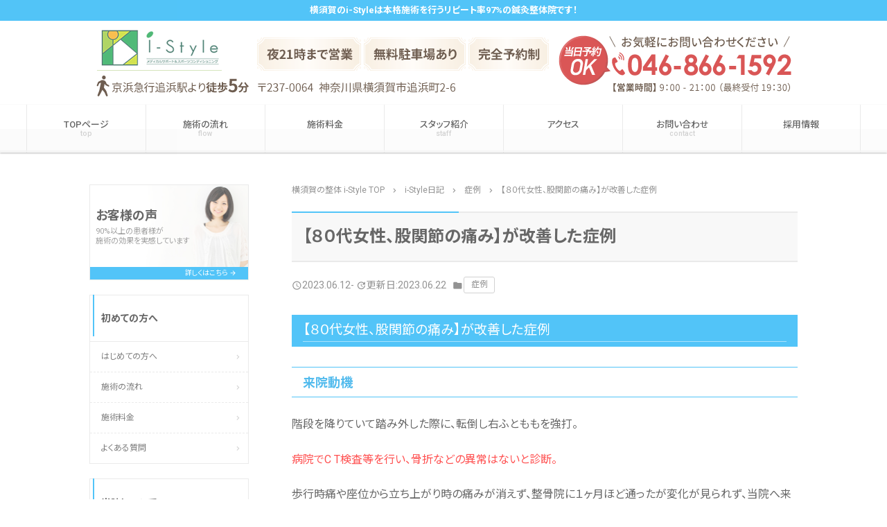

--- FILE ---
content_type: text/html; charset=UTF-8
request_url: https://hariq110.com/2023/06/5483/
body_size: 10559
content:
<!doctype html><html dir="ltr" lang="ja"><head>  <script>(function(w,d,s,l,i){w[l]=w[l]||[];w[l].push({'gtm.start':
new Date().getTime(),event:'gtm.js'});var f=d.getElementsByTagName(s)[0],
j=d.createElement(s),dl=l!='dataLayer'?'&l='+l:'';j.async=true;j.src=
'https://www.googletagmanager.com/gtm.js?id='+i+dl;f.parentNode.insertBefore(j,f);
})(window,document,'script','dataLayer','GTM-5LMLXGP');</script> 
 <script async src="https://www.googletagmanager.com/gtag/js?id=G-8L3RB6Q1EJ"></script> <script async src="https://www.googletagmanager.com/gtag/js?id=G-3QCT92CKYN"></script> <script>window.dataLayer = window.dataLayer || [];
  function gtag(){dataLayer.push(arguments);}
  gtag('js', new Date());

  gtag('config', 'G-8L3RB6Q1EJ');
  gtag('config', 'G-3QCT92CKYN');</script> <meta charset="UTF-8"><meta http-equiv="X-UA-Compatible" content="IE=edge"><meta name="viewport" content="width=device-width, initial-scale=1.0"> <noscript><style>#bodyLoading {
	display: none;
}</style></noscript><link media="all" href="https://hariq110.com/wpcms/wp-content/cache/autoptimize/css/autoptimize_1941cac3826146e4dc7d65699105490b.css" rel="stylesheet"><title>【８０代女性、股関節の痛み】が改善した症例 | 横須賀の整体なら施術実績50,000回以上のi-Styleへ</title><meta name="description" content="【８０代女性、股関節の痛み】が改善した症例 来院動機 階段を降りていて踏み外した際に、転倒し右ふとももを強打。" /><meta name="robots" content="max-image-preview:large" /><meta name="author" content="istyle"/><link rel="canonical" href="https://hariq110.com/2023/06/5483/" /><meta name="generator" content="All in One SEO (AIOSEO) 4.9.3" /> <script type="application/ld+json" class="aioseo-schema">{"@context":"https:\/\/schema.org","@graph":[{"@type":"Article","@id":"https:\/\/hariq110.com\/2023\/06\/5483\/#article","name":"\u3010\uff18\uff10\u4ee3\u5973\u6027\u3001\u80a1\u95a2\u7bc0\u306e\u75db\u307f\u3011\u304c\u6539\u5584\u3057\u305f\u75c7\u4f8b | \u6a2a\u9808\u8cc0\u306e\u6574\u4f53\u306a\u3089\u65bd\u8853\u5b9f\u7e3e50,000\u56de\u4ee5\u4e0a\u306ei-Style\u3078","headline":"\u3010\uff18\uff10\u4ee3\u5973\u6027\u3001\u80a1\u95a2\u7bc0\u306e\u75db\u307f\u3011\u304c\u6539\u5584\u3057\u305f\u75c7\u4f8b","author":{"@id":"https:\/\/hariq110.com\/author\/istyle\/#author"},"publisher":{"@id":"https:\/\/hariq110.com\/#organization"},"image":{"@type":"ImageObject","url":"https:\/\/hariq110.com\/wpcms\/wp-content\/uploads\/2023\/06\/cc8c7139f460d5160d3d3d8b5bd2461b.jpg","@id":"https:\/\/hariq110.com\/2023\/06\/5483\/#articleImage","width":871,"height":1787,"caption":"\u80a1\u95a2\u7bc0\u75db1"},"datePublished":"2023-06-12T10:22:28+09:00","dateModified":"2023-06-22T13:01:31+09:00","inLanguage":"ja","mainEntityOfPage":{"@id":"https:\/\/hariq110.com\/2023\/06\/5483\/#webpage"},"isPartOf":{"@id":"https:\/\/hariq110.com\/2023\/06\/5483\/#webpage"},"articleSection":"\u75c7\u4f8b"},{"@type":"BreadcrumbList","@id":"https:\/\/hariq110.com\/2023\/06\/5483\/#breadcrumblist","itemListElement":[{"@type":"ListItem","@id":"https:\/\/hariq110.com#listItem","position":1,"name":"\u5bb6","item":"https:\/\/hariq110.com","nextItem":{"@type":"ListItem","@id":"https:\/\/hariq110.com\/category\/%e7%97%87%e4%be%8b\/#listItem","name":"\u75c7\u4f8b"}},{"@type":"ListItem","@id":"https:\/\/hariq110.com\/category\/%e7%97%87%e4%be%8b\/#listItem","position":2,"name":"\u75c7\u4f8b","item":"https:\/\/hariq110.com\/category\/%e7%97%87%e4%be%8b\/","nextItem":{"@type":"ListItem","@id":"https:\/\/hariq110.com\/2023\/06\/5483\/#listItem","name":"\u3010\uff18\uff10\u4ee3\u5973\u6027\u3001\u80a1\u95a2\u7bc0\u306e\u75db\u307f\u3011\u304c\u6539\u5584\u3057\u305f\u75c7\u4f8b"},"previousItem":{"@type":"ListItem","@id":"https:\/\/hariq110.com#listItem","name":"\u5bb6"}},{"@type":"ListItem","@id":"https:\/\/hariq110.com\/2023\/06\/5483\/#listItem","position":3,"name":"\u3010\uff18\uff10\u4ee3\u5973\u6027\u3001\u80a1\u95a2\u7bc0\u306e\u75db\u307f\u3011\u304c\u6539\u5584\u3057\u305f\u75c7\u4f8b","previousItem":{"@type":"ListItem","@id":"https:\/\/hariq110.com\/category\/%e7%97%87%e4%be%8b\/#listItem","name":"\u75c7\u4f8b"}}]},{"@type":"Organization","@id":"https:\/\/hariq110.com\/#organization","name":"\u6a2a\u9808\u8cc0\u306e\u6574\u4f53\u306a\u3089\u65bd\u8853\u5b9f\u7e3e50,000\u56de\u4ee5\u4e0a\u306ei-Style\u3078","description":"\u6a2a\u9808\u8cc0\u3067\u672c\u683c\u65bd\u8853\u3092\u884c\u3046\u6539\u5584\u738790%\u8d85\u3048\u306e\u937c\u7078\u6574\u4f53\u9662\u3067\u3059\uff01","url":"https:\/\/hariq110.com\/"},{"@type":"Person","@id":"https:\/\/hariq110.com\/author\/istyle\/#author","url":"https:\/\/hariq110.com\/author\/istyle\/","name":"istyle","image":{"@type":"ImageObject","@id":"https:\/\/hariq110.com\/2023\/06\/5483\/#authorImage","url":"https:\/\/secure.gravatar.com\/avatar\/b2f40664190ef227ab4b206bc8bd0f040944c31721269729e778da6a519639f9?s=96&d=mm&r=g","width":96,"height":96,"caption":"istyle"}},{"@type":"WebPage","@id":"https:\/\/hariq110.com\/2023\/06\/5483\/#webpage","url":"https:\/\/hariq110.com\/2023\/06\/5483\/","name":"\u3010\uff18\uff10\u4ee3\u5973\u6027\u3001\u80a1\u95a2\u7bc0\u306e\u75db\u307f\u3011\u304c\u6539\u5584\u3057\u305f\u75c7\u4f8b | \u6a2a\u9808\u8cc0\u306e\u6574\u4f53\u306a\u3089\u65bd\u8853\u5b9f\u7e3e50,000\u56de\u4ee5\u4e0a\u306ei-Style\u3078","description":"\u3010\uff18\uff10\u4ee3\u5973\u6027\u3001\u80a1\u95a2\u7bc0\u306e\u75db\u307f\u3011\u304c\u6539\u5584\u3057\u305f\u75c7\u4f8b \u6765\u9662\u52d5\u6a5f \u968e\u6bb5\u3092\u964d\u308a\u3066\u3044\u3066\u8e0f\u307f\u5916\u3057\u305f\u969b\u306b\u3001\u8ee2\u5012\u3057\u53f3\u3075\u3068\u3082\u3082\u3092\u5f37\u6253\u3002","inLanguage":"ja","isPartOf":{"@id":"https:\/\/hariq110.com\/#website"},"breadcrumb":{"@id":"https:\/\/hariq110.com\/2023\/06\/5483\/#breadcrumblist"},"author":{"@id":"https:\/\/hariq110.com\/author\/istyle\/#author"},"creator":{"@id":"https:\/\/hariq110.com\/author\/istyle\/#author"},"datePublished":"2023-06-12T10:22:28+09:00","dateModified":"2023-06-22T13:01:31+09:00"},{"@type":"WebSite","@id":"https:\/\/hariq110.com\/#website","url":"https:\/\/hariq110.com\/","name":"\u6a2a\u9808\u8cc0\u306e\u6574\u4f53\u306a\u3089\u65bd\u8853\u5b9f\u7e3e38,000\u4eba\u4ee5\u4e0a\u306ei-Style\u3078","description":"\u6a2a\u9808\u8cc0\u3067\u672c\u683c\u65bd\u8853\u3092\u884c\u3046\u6539\u5584\u738790%\u8d85\u3048\u306e\u937c\u7078\u6574\u4f53\u9662\u3067\u3059\uff01","inLanguage":"ja","publisher":{"@id":"https:\/\/hariq110.com\/#organization"}}]}</script> <link rel="alternate" type="application/rss+xml" title="横須賀の整体なら施術実績50,000回以上のi-Styleへ &raquo; 【８０代女性、股関節の痛み】が改善した症例 のコメントのフィード" href="https://hariq110.com/2023/06/5483/feed/" /><link rel="alternate" title="oEmbed (JSON)" type="application/json+oembed" href="https://hariq110.com/wp-json/oembed/1.0/embed?url=https%3A%2F%2Fhariq110.com%2F2023%2F06%2F5483%2F" /><link rel="alternate" title="oEmbed (XML)" type="text/xml+oembed" href="https://hariq110.com/wp-json/oembed/1.0/embed?url=https%3A%2F%2Fhariq110.com%2F2023%2F06%2F5483%2F&#038;format=xml" /> <script type="text/javascript" src="https://hariq110.com/wpcms/wp-includes/js/jquery/jquery.min.js?ver=3.7.1" id="jquery-core-js"></script> <script type="text/javascript" id="ari-fancybox-js-extra">var ARI_FANCYBOX = {"lightbox":{"backFocus":false,"trapFocus":false,"thumbs":{"hideOnClose":false},"touch":{"vertical":true,"momentum":true},"buttons":["slideShow","fullScreen","thumbs","close"],"lang":"custom","i18n":{"custom":{"PREV":"Previous","NEXT":"Next","PLAY_START":"Start slideshow (P)","PLAY_STOP":"Stop slideshow (P)","FULL_SCREEN":"Full screen (F)","THUMBS":"Thumbnails (G)","CLOSE":"Close (Esc)","ERROR":"The requested content cannot be loaded. \u003Cbr/\u003E Please try again later."}}},"convert":{"images":{"convert":true}},"sanitize":null,"viewers":{"pdfjs":{"url":"https://hariq110.com/wpcms/wp-content/plugins/ari-fancy-lightbox/assets/pdfjs/web/viewer.html"}}};
//# sourceURL=ari-fancybox-js-extra</script> <link rel="https://api.w.org/" href="https://hariq110.com/wp-json/" /><link rel="alternate" title="JSON" type="application/json" href="https://hariq110.com/wp-json/wp/v2/posts/5483" /><link rel='shortlink' href='https://hariq110.com/?p=5483' />  <script type="text/javascript">jQuery(function(){
  (function($){
    $('#header').find('a[href$="#main_map"]').attr('href','/access/');
  })(jQuery);
});</script> 
 <script type="text/javascript">jQuery(function(){
  jQuery('#header__nav .header__nav__item:nth-child(3) a').attr('rel', 'nofollow noopener noreferrer');
  jQuery('#info_widget-2 .widget_info_widget__btn a.custom-btn').attr('rel', 'nofollow noopener noreferrer');
  jQuery('#close .close__info .close__info__btn a.custom-btn').attr('rel', 'nofollow noopener noreferrer');
  jQuery('#footer .footer__contact p a.footer__contact__btn').attr('rel', 'nofollow noopener noreferrer');
});</script> <link rel="icon" href="https://hariq110.com/wpcms/wp-content/uploads/2017/12/rogo.png" sizes="32x32" /><link rel="icon" href="https://hariq110.com/wpcms/wp-content/uploads/2017/12/rogo.png" sizes="192x192" /><link rel="apple-touch-icon" href="https://hariq110.com/wpcms/wp-content/uploads/2017/12/rogo.png" /><meta name="msapplication-TileImage" content="https://hariq110.com/wpcms/wp-content/uploads/2017/12/rogo.png" /></head><body data-rsssl=1 class="wp-singular post-template-default single single-post postid-5483 single-format-standard wp-theme-kudoken-blog-plan chrome osx light-blue"> <noscript><iframe src="https://www.googletagmanager.com/ns.html?id=GTM-5LMLXGP"
height="0" width="0" style="display:none;visibility:hidden"></iframe></noscript><div id="bodyLoading" class="loader-wrap"><div class="loader">Loading...</div></div><header id="header" class="header" role="banner"><h1 class="header__h1">横須賀のi-Styleは本格施術を行うリピート率97%の鍼灸整体院です！</h1><p class="header__img"  style="background-color:#fff"><a href="tel:046-866-1592"><img src="https://hariq110.com/wpcms/wp-content/uploads/2017/12/page-header-sp.png" alt="i-Style"/></a></p><p class="header__img--lg"  style="background-color:#fff"><a href="https://hariq110.com/"><img src="https://hariq110.com/wpcms/wp-content/uploads/2017/12/page-header-pc.png" alt="i-Style"/></a></p><nav class="header__nav" id="header__nav" role="navigation"><div class="header__nav__item"> <input type="checkbox" id="header__nav__menu__input" class="header__nav__menu__input"> <label for="header__nav__menu__input" class="header__nav__menu__label"><span class="header__nav__menu__label__open"><i class="material-icons">menu</i><span class="header__nav__item__text">menu</span></span><span class="header__nav__menu__label__close__times"><i class="material-icons">close</i> menuを閉じる</span></label><div class="header__nav__menu" id="header__nav__menu"><div class="menu-%e3%82%b0%e3%83%ad%e3%83%bc%e3%83%90%e3%83%ab%e3%83%8a%e3%83%93-container"><ul class="header__nav__menu__list" id="header__nav__menu__list"><li id="menu-item-3747" class="menu-item menu-item-type-post_type menu-item-object-page menu-item-home"><a title="横須賀の整体 i-Style TOP" href="https://hariq110.com/">TOPページ<small class="header__nav__menu__list__sub">top</small></a></li><li id="menu-item-3748" class="menu-item menu-item-type-post_type menu-item-object-page"><a href="https://hariq110.com/flow/">施術の流れ<small class="header__nav__menu__list__sub">flow</small></a></li><li id="menu-item-4940" class="menu-item menu-item-type-post_type menu-item-object-page"><a href="https://hariq110.com/price/">施術料金</a></li><li id="menu-item-3750" class="menu-item menu-item-type-post_type menu-item-object-page"><a href="https://hariq110.com/staff/">スタッフ紹介<small class="header__nav__menu__list__sub">staff</small></a></li><li id="menu-item-4892" class="menu-item menu-item-type-post_type menu-item-object-page"><a href="https://hariq110.com/access/">アクセス</a></li><li id="menu-item-3740" class="menu-item menu-item-type-post_type menu-item-object-page"><a href="https://hariq110.com/contact/">お問い合わせ<small class="header__nav__menu__list__sub">contact</small></a></li><li id="menu-item-5057" class="menu-item menu-item-type-post_type menu-item-object-page"><a href="https://hariq110.com/recruitment/">採用情報</a></li></ul></div></div></div><div class="header__nav__item header__nav__item--sm"><a href="tel:046-866-1592"><i class="material-icons">phone</i><span class="header__nav__item__text">電話する</span></a></div><div class="header__nav__item header__nav__item--sm"> <a target="_blank" href="https://agx.power-k.jp/hm-hmml/view/hmml/hmml010/hmml01000.html?sCompanyCd=6437&#038;sOfficeCd=6435"><i class="material-icons">event_available</i><span class="header__nav__item__text">WEB予約</span></a></div><div class="header__nav__item header__nav__item--sm"><a class="scroll__btn" href="#main_map"><i class="material-icons">map</i><span class="header__nav__item__text">アクセス</span></a></div></nav></header><div class="container custom_column_side_left" id="container"><main id="main" class="main" role="main"><div class="breadcrumbs"> <span property="itemListElement" typeof="ListItem"><a property="item" typeof="WebPage" title="横須賀の整体 i-Style TOP" href="https://hariq110.com" class="home"><span property="name">横須賀の整体 i-Style TOP</span></a><meta property="position" content="1"></span><i class="material-icons">chevron_right</i><span property="itemListElement" typeof="ListItem"><a property="item" typeof="WebPage" title="i-Style日記へ移動" href="https://hariq110.com/diary/" class="post-root post post-post"><span property="name">i-Style日記</span></a><meta property="position" content="2"></span><i class="material-icons">chevron_right</i><span property="itemListElement" typeof="ListItem"><a property="item" typeof="WebPage" title="症例のカテゴリーアーカイブへ移動" href="https://hariq110.com/category/%e7%97%87%e4%be%8b/" class="taxonomy category"><span property="name">症例</span></a><meta property="position" content="3"></span><i class="material-icons">chevron_right</i><span property="itemListElement" typeof="ListItem"><span property="name">【８０代女性、股関節の痛み】が改善した症例</span><meta property="position" content="4"></span></div><div class="main__heading"><h2 class="main__heading__title"> 【８０代女性、股関節の痛み】が改善した症例</h2></div><div id="post-5483" class="content-style blog-content post-5483 post type-post status-publish format-standard category-36"><div class="blog-content__header"><div class="blog-content__info"> <time datetime="2023-06-12T10:22:28+09:00" pubdate="pubdate"><i class="material-icons">query_builder</i>2023.06.12</time>- <span class="updated"><i class="material-icons">update</i>更新日:2023.06.22</span> <i class="material-icons">folder</i><a href="https://hariq110.com/category/%e7%97%87%e4%be%8b/" rel="category tag">症例</a></div></div><h3>【８０代女性、股関節の痛み】が改善した症例</h3><h4>来院動機</h4><p>階段を降りていて踏み外した際に、転倒し右ふとももを強打。</p><p><span style="color: #ff0000;">病院でC T検査等を行い、骨折などの異常はないと診断。</span></p><p>歩行時痛や座位から立ち上がり時の痛みが消えず、整骨院に１ヶ月ほど通ったが変化が見られず、当院へ来院した。</p><h4>所見</h4><p>歩行時に股関節の前面が突っ張り、ふともも前面から内側にかけての痛み、立ち上がり時におしりの痛みがあり、圧痛はなく動作時痛を訴える。</p><p>臀部筋群のタイトネスが強い。</p><p><strong><span style="background-color: #ffff00;">痛みの範囲や、骨折等はないと診断されたことを踏まえ、<span style="color: #ff0000;">大腿神経や閉鎖神経</span>に異常があるのではないかと考えた。</span></strong><img fetchpriority="high" decoding="async" class="lazy lazy-hidden aligncenter size-large wp-image-5486" src="//hariq110.com/wpcms/wp-content/plugins/a3-lazy-load/assets/images/lazy_placeholder.gif" data-lazy-type="image" data-src="https://hariq110.com/wpcms/wp-content/uploads/2023/06/cc8c7139f460d5160d3d3d8b5bd2461b-499x1024.jpg" alt="股関節痛1" width="499" height="1024" srcset="" data-srcset="https://hariq110.com/wpcms/wp-content/uploads/2023/06/cc8c7139f460d5160d3d3d8b5bd2461b-499x1024.jpg 499w, https://hariq110.com/wpcms/wp-content/uploads/2023/06/cc8c7139f460d5160d3d3d8b5bd2461b-146x300.jpg 146w, https://hariq110.com/wpcms/wp-content/uploads/2023/06/cc8c7139f460d5160d3d3d8b5bd2461b-768x1576.jpg 768w, https://hariq110.com/wpcms/wp-content/uploads/2023/06/cc8c7139f460d5160d3d3d8b5bd2461b-749x1536.jpg 749w, https://hariq110.com/wpcms/wp-content/uploads/2023/06/cc8c7139f460d5160d3d3d8b5bd2461b-200x410.jpg 200w, https://hariq110.com/wpcms/wp-content/uploads/2023/06/cc8c7139f460d5160d3d3d8b5bd2461b-526x1080.jpg 526w, https://hariq110.com/wpcms/wp-content/uploads/2023/06/cc8c7139f460d5160d3d3d8b5bd2461b.jpg 871w" sizes="(max-width: 499px) 100vw, 499px" /><noscript><img fetchpriority="high" decoding="async" class="aligncenter size-large wp-image-5486" src="https://hariq110.com/wpcms/wp-content/uploads/2023/06/cc8c7139f460d5160d3d3d8b5bd2461b-499x1024.jpg" alt="股関節痛1" width="499" height="1024" srcset="https://hariq110.com/wpcms/wp-content/uploads/2023/06/cc8c7139f460d5160d3d3d8b5bd2461b-499x1024.jpg 499w, https://hariq110.com/wpcms/wp-content/uploads/2023/06/cc8c7139f460d5160d3d3d8b5bd2461b-146x300.jpg 146w, https://hariq110.com/wpcms/wp-content/uploads/2023/06/cc8c7139f460d5160d3d3d8b5bd2461b-768x1576.jpg 768w, https://hariq110.com/wpcms/wp-content/uploads/2023/06/cc8c7139f460d5160d3d3d8b5bd2461b-749x1536.jpg 749w, https://hariq110.com/wpcms/wp-content/uploads/2023/06/cc8c7139f460d5160d3d3d8b5bd2461b-200x410.jpg 200w, https://hariq110.com/wpcms/wp-content/uploads/2023/06/cc8c7139f460d5160d3d3d8b5bd2461b-526x1080.jpg 526w, https://hariq110.com/wpcms/wp-content/uploads/2023/06/cc8c7139f460d5160d3d3d8b5bd2461b.jpg 871w" sizes="(max-width: 499px) 100vw, 499px" /></noscript><img decoding="async" class="lazy lazy-hidden aligncenter size-large wp-image-5484" src="//hariq110.com/wpcms/wp-content/plugins/a3-lazy-load/assets/images/lazy_placeholder.gif" data-lazy-type="image" data-src="https://hariq110.com/wpcms/wp-content/uploads/2023/06/6ed4732c6b997af21ff70b8101a1d3d8-504x1024.jpg" alt="股関節痛2" width="504" height="1024" srcset="" data-srcset="https://hariq110.com/wpcms/wp-content/uploads/2023/06/6ed4732c6b997af21ff70b8101a1d3d8-504x1024.jpg 504w, https://hariq110.com/wpcms/wp-content/uploads/2023/06/6ed4732c6b997af21ff70b8101a1d3d8-148x300.jpg 148w, https://hariq110.com/wpcms/wp-content/uploads/2023/06/6ed4732c6b997af21ff70b8101a1d3d8-768x1562.jpg 768w, https://hariq110.com/wpcms/wp-content/uploads/2023/06/6ed4732c6b997af21ff70b8101a1d3d8-755x1536.jpg 755w, https://hariq110.com/wpcms/wp-content/uploads/2023/06/6ed4732c6b997af21ff70b8101a1d3d8-200x407.jpg 200w, https://hariq110.com/wpcms/wp-content/uploads/2023/06/6ed4732c6b997af21ff70b8101a1d3d8-531x1080.jpg 531w, https://hariq110.com/wpcms/wp-content/uploads/2023/06/6ed4732c6b997af21ff70b8101a1d3d8.jpg 866w" sizes="(max-width: 504px) 100vw, 504px" /><noscript><img decoding="async" class="aligncenter size-large wp-image-5484" src="https://hariq110.com/wpcms/wp-content/uploads/2023/06/6ed4732c6b997af21ff70b8101a1d3d8-504x1024.jpg" alt="股関節痛2" width="504" height="1024" srcset="https://hariq110.com/wpcms/wp-content/uploads/2023/06/6ed4732c6b997af21ff70b8101a1d3d8-504x1024.jpg 504w, https://hariq110.com/wpcms/wp-content/uploads/2023/06/6ed4732c6b997af21ff70b8101a1d3d8-148x300.jpg 148w, https://hariq110.com/wpcms/wp-content/uploads/2023/06/6ed4732c6b997af21ff70b8101a1d3d8-768x1562.jpg 768w, https://hariq110.com/wpcms/wp-content/uploads/2023/06/6ed4732c6b997af21ff70b8101a1d3d8-755x1536.jpg 755w, https://hariq110.com/wpcms/wp-content/uploads/2023/06/6ed4732c6b997af21ff70b8101a1d3d8-200x407.jpg 200w, https://hariq110.com/wpcms/wp-content/uploads/2023/06/6ed4732c6b997af21ff70b8101a1d3d8-531x1080.jpg 531w, https://hariq110.com/wpcms/wp-content/uploads/2023/06/6ed4732c6b997af21ff70b8101a1d3d8.jpg 866w" sizes="(max-width: 504px) 100vw, 504px" /></noscript></p><h4>施術</h4><p><strong><span style="background-color: #ffff00;">股関節前面筋群から大腿前面筋群（腸腰筋、恥骨筋、大腿四頭筋等）の支配神経である<span style="color: #ff0000;">大腿神経</span>と、大腿部内側筋群(外閉鎖筋、短内転筋、長内転筋等）の支配神経である<span style="color: #ff0000;">閉鎖神経</span>に疼痛緩和を目的とした、超音波エコーガイド下鍼施術を行う。</span></strong></p><p>閉鎖神経は骨盤の閉鎖孔から神経が一本になって出て、骨盤の下を出ると前枝と後枝に分岐し、今回は分岐前の神経にアプローチを行なった。</p><p>臀部は手技にてアプローチを行なった。<img decoding="async" class="lazy lazy-hidden aligncenter size-large wp-image-5485" src="//hariq110.com/wpcms/wp-content/plugins/a3-lazy-load/assets/images/lazy_placeholder.gif" data-lazy-type="image" data-src="https://hariq110.com/wpcms/wp-content/uploads/2023/06/85f33984d4bfc4b0328b03931ec06d34-499x1024.jpg" alt="股関節痛3" width="499" height="1024" srcset="" data-srcset="https://hariq110.com/wpcms/wp-content/uploads/2023/06/85f33984d4bfc4b0328b03931ec06d34-499x1024.jpg 499w, https://hariq110.com/wpcms/wp-content/uploads/2023/06/85f33984d4bfc4b0328b03931ec06d34-146x300.jpg 146w, https://hariq110.com/wpcms/wp-content/uploads/2023/06/85f33984d4bfc4b0328b03931ec06d34-768x1576.jpg 768w, https://hariq110.com/wpcms/wp-content/uploads/2023/06/85f33984d4bfc4b0328b03931ec06d34-749x1536.jpg 749w, https://hariq110.com/wpcms/wp-content/uploads/2023/06/85f33984d4bfc4b0328b03931ec06d34-200x410.jpg 200w, https://hariq110.com/wpcms/wp-content/uploads/2023/06/85f33984d4bfc4b0328b03931ec06d34-526x1080.jpg 526w, https://hariq110.com/wpcms/wp-content/uploads/2023/06/85f33984d4bfc4b0328b03931ec06d34.jpg 871w" sizes="(max-width: 499px) 100vw, 499px" /><noscript><img decoding="async" class="aligncenter size-large wp-image-5485" src="https://hariq110.com/wpcms/wp-content/uploads/2023/06/85f33984d4bfc4b0328b03931ec06d34-499x1024.jpg" alt="股関節痛3" width="499" height="1024" srcset="https://hariq110.com/wpcms/wp-content/uploads/2023/06/85f33984d4bfc4b0328b03931ec06d34-499x1024.jpg 499w, https://hariq110.com/wpcms/wp-content/uploads/2023/06/85f33984d4bfc4b0328b03931ec06d34-146x300.jpg 146w, https://hariq110.com/wpcms/wp-content/uploads/2023/06/85f33984d4bfc4b0328b03931ec06d34-768x1576.jpg 768w, https://hariq110.com/wpcms/wp-content/uploads/2023/06/85f33984d4bfc4b0328b03931ec06d34-749x1536.jpg 749w, https://hariq110.com/wpcms/wp-content/uploads/2023/06/85f33984d4bfc4b0328b03931ec06d34-200x410.jpg 200w, https://hariq110.com/wpcms/wp-content/uploads/2023/06/85f33984d4bfc4b0328b03931ec06d34-526x1080.jpg 526w, https://hariq110.com/wpcms/wp-content/uploads/2023/06/85f33984d4bfc4b0328b03931ec06d34.jpg 871w" sizes="(max-width: 499px) 100vw, 499px" /></noscript></p><p><img loading="lazy" decoding="async" class="lazy lazy-hidden aligncenter size-full wp-image-5491" src="//hariq110.com/wpcms/wp-content/plugins/a3-lazy-load/assets/images/lazy_placeholder.gif" data-lazy-type="image" data-src="https://hariq110.com/wpcms/wp-content/uploads/2023/06/1dbc28563aa592dfcbef2645fd1cae31.jpg" alt="股関節痛4" width="807" height="530" srcset="" data-srcset="https://hariq110.com/wpcms/wp-content/uploads/2023/06/1dbc28563aa592dfcbef2645fd1cae31.jpg 807w, https://hariq110.com/wpcms/wp-content/uploads/2023/06/1dbc28563aa592dfcbef2645fd1cae31-300x197.jpg 300w, https://hariq110.com/wpcms/wp-content/uploads/2023/06/1dbc28563aa592dfcbef2645fd1cae31-768x504.jpg 768w, https://hariq110.com/wpcms/wp-content/uploads/2023/06/1dbc28563aa592dfcbef2645fd1cae31-200x131.jpg 200w" sizes="auto, (max-width: 807px) 100vw, 807px" /><noscript><img loading="lazy" decoding="async" class="aligncenter size-full wp-image-5491" src="https://hariq110.com/wpcms/wp-content/uploads/2023/06/1dbc28563aa592dfcbef2645fd1cae31.jpg" alt="股関節痛4" width="807" height="530" srcset="https://hariq110.com/wpcms/wp-content/uploads/2023/06/1dbc28563aa592dfcbef2645fd1cae31.jpg 807w, https://hariq110.com/wpcms/wp-content/uploads/2023/06/1dbc28563aa592dfcbef2645fd1cae31-300x197.jpg 300w, https://hariq110.com/wpcms/wp-content/uploads/2023/06/1dbc28563aa592dfcbef2645fd1cae31-768x504.jpg 768w, https://hariq110.com/wpcms/wp-content/uploads/2023/06/1dbc28563aa592dfcbef2645fd1cae31-200x131.jpg 200w" sizes="auto, (max-width: 807px) 100vw, 807px" /></noscript></p><p><span style="color: #ff0000;">前回の施術から、股関節内側痛の改善が見られなかったため、2回目は閉鎖神経分岐後の前枝、後枝に超音波エコーガイド下鍼施術を行なった。</span></p><h4>経過</h4><p><strong><span style="background-color: #ffff00;">初回：おしりやふともも前面の痛みは軽減。<span style="color: #ff0000;">股関節内側の痛みは変化なし。</span></span></strong></p><p><span style="background-color: #ffff00; color: #000000;"><strong>2回目：股関節内側の痛みが軽減。立ち上がりや歩行がかなり楽になった。</strong></span></p><p><span style="background-color: #ffff00; color: #000000;"><strong>3回目：痛みが全くなくなり、地域の奉仕活動に参加が可能になった。</strong></span></p><h4>考察</h4><p>閉鎖神経の分岐後にアプローチをすることで結果が出た。</p><p>エコーを使って正確に位置を確認できたので、今回の痛みの改善に繋がったと思う。花植えや草取りなど今後も痛みなく生活を送りたいとのことで、現在も月に一回、経過観察も兼ねて身体のケアを行なっている。</p><div class="nav-links page-links page-links-previous-next"><a href="https://hariq110.com/2023/01/5423/" rel="prev"><i class="material-icons">arrow_back</i> 前の記事 - <strong>【５０代女性、肩の痛み】が改善した症例</strong></a><a href="https://hariq110.com/2025/09/5573/" rel="next">次の記事 - <strong>【４０代女性、ぎっくり腰】が改善した症例</strong> <i class="material-icons">arrow_forward</i></a></div></div><aside id="close" class="close" role="complementary"><div class="close__info"><h3 class="close__info__title"><strong><i class="material-icons">info_outline</i>i-Style</strong>のご案内</h3><div class="close__info__block"><div class="close__info__left"><dl class="close__info__dl"><dt class="close__info__dt">住所</dt><dd class="close__info__dd"> 〒237-0064<br /> 神奈川県横須賀市追浜町２－６</dd><dt class="close__info__dt">電話番号</dt><dd class="close__info__dd close__info__tel"><a href="tel:046-866-1592"><i class="material-icons">contact_phone</i>046-866-1592</a></dd></dl><p class="close__info__btn"><a target="_blank" class="custom-btn" href="https://agx.power-k.jp/hm-hmml/view/hmml/hmml010/hmml01000.html?sCompanyCd=6437&#038;sOfficeCd=6435"><i class="material-icons">event_available</i>ご予約は24時間受付中</a></p><dl class="close__info__dl"><dt class="close__info__dt"> 営業時間</dt><dd class="close__info__dd"> 9:00-21:00（最終受付19:30）</dd><dt class="close__info__dt"> 定休日</dt><dd class="close__info__dd"> 水曜、日曜</dd></dl></div><div class="close__info__right" id="main_map"><dl class="close__info__dl"><dt class="close__info__dt">アクセス</dt><dd class="close__info__dd"> 京浜急行追浜駅より徒歩５分</dd></dl><p class="close__info__map"> <iframe src="https://www.google.com/maps/embed?pb=!1m14!1m8!1m3!1d3255.7246376423727!2d139.624804!3d35.312823!3m2!1i1024!2i768!4f13.1!3m3!1m2!1s0x0%3A0xbb50e6b77f78f17c!2z44Ki44Kk44K544K_44Kk44Or!5e0!3m2!1sja!2sjp!4v1574213028249!5m2!1sja!2sjp" width="600" height="450" frameborder="0" style="border:0;" allowfullscreen=""></iframe></p></div></div></div></aside></main><div class="side" id="side" role="complementary"><div id="bnr_widget-2" class="widget side__widget widget_bnr_widget"><ul class="widget_bnr_widget__list"><li> <a style="" class="bnrbg--a" href="https://hariq110.com/voice/" > <span style="" class="bnrtitle">お客様の声</span><span style="" class="bnrtext">90%以上の患者様が<br /> 施術の効果を実感しています</span><span class="bnrbtn">詳しくはこちら</span> </a></li></ul></div><div id="nav_menu-2" class="widget side__widget widget_nav_menu"><h3 class="widgettitle side__widgettitle">初めての方へ</h3><div class="menu-%e5%88%9d%e3%82%81%e3%81%a6%e3%81%ae%e6%96%b9%e3%81%b8-container"><ul id="menu-%e5%88%9d%e3%82%81%e3%81%a6%e3%81%ae%e6%96%b9%e3%81%b8" class="menu"><li id="menu-item-4340" class="menu-item menu-item-type-post_type menu-item-object-page menu-item-4340"><a href="https://hariq110.com/about/">はじめての方へ</a></li><li id="menu-item-3741" class="menu-item menu-item-type-post_type menu-item-object-page menu-item-3741"><a href="https://hariq110.com/flow/">施術の流れ</a></li><li id="menu-item-4941" class="menu-item menu-item-type-post_type menu-item-object-page menu-item-4941"><a href="https://hariq110.com/price/">施術料金</a></li><li id="menu-item-4341" class="menu-item menu-item-type-post_type menu-item-object-page menu-item-4341"><a href="https://hariq110.com/faq/">よくある質問</a></li></ul></div></div><div id="nav_menu-3" class="widget side__widget widget_nav_menu"><h3 class="widgettitle side__widgettitle">当院について</h3><div class="menu-%e5%bd%93%e9%99%a2%e3%81%ab%e3%81%a4%e3%81%84%e3%81%a6-container"><ul id="menu-%e5%bd%93%e9%99%a2%e3%81%ab%e3%81%a4%e3%81%84%e3%81%a6" class="menu"><li id="menu-item-4342" class="menu-item menu-item-type-post_type menu-item-object-page menu-item-4342"><a href="https://hariq110.com/treatment/">当院の施術について</a></li><li id="menu-item-4621" class="menu-item menu-item-type-post_type menu-item-object-page menu-item-4621"><a href="https://hariq110.com/difference/">i-Styleと他院との違い</a></li><li id="menu-item-4343" class="menu-item menu-item-type-post_type menu-item-object-page menu-item-4343"><a href="https://hariq110.com/room/">院内風景</a></li><li id="menu-item-3743" class="menu-item menu-item-type-post_type menu-item-object-page menu-item-3743"><a href="https://hariq110.com/staff/">スタッフ紹介</a></li><li id="menu-item-3744" class="menu-item menu-item-type-post_type menu-item-object-page menu-item-3744"><a href="https://hariq110.com/access/">アクセス</a></li><li id="menu-item-3745" class="menu-item menu-item-type-post_type menu-item-object-page menu-item-3745"><a href="https://hariq110.com/contact/">お問い合わせ</a></li><li id="menu-item-3746" class="menu-item menu-item-type-post_type menu-item-object-page menu-item-3746"><a href="https://hariq110.com/sitemap/">サイトマップ</a></li></ul></div></div><div id="nav_menu-5" class="widget side__widget widget_nav_menu"><h3 class="widgettitle side__widgettitle">症状の改善について</h3><div class="menu-%e7%97%87%e7%8a%b6%e3%81%ae%e6%94%b9%e5%96%84%e3%81%ab%e3%81%a4%e3%81%84%e3%81%a6-container"><ul id="menu-%e7%97%87%e7%8a%b6%e3%81%ae%e6%94%b9%e5%96%84%e3%81%ab%e3%81%a4%e3%81%84%e3%81%a6" class="menu"><li id="menu-item-5471" class="menu-item menu-item-type-custom menu-item-object-custom menu-item-5471"><a href="https://hariq110.com/case/lowbackp/">腰痛の改善について</a></li><li id="menu-item-5468" class="menu-item menu-item-type-custom menu-item-object-custom menu-item-5468"><a href="https://hariq110.com/case/katakori/">肩こりの改善について</a></li><li id="menu-item-5478" class="menu-item menu-item-type-custom menu-item-object-custom menu-item-5478"><a href="https://hariq110.com/case/nikubanare/">肉離れの改善について</a></li><li id="menu-item-5477" class="menu-item menu-item-type-custom menu-item-object-custom menu-item-5477"><a href="https://hariq110.com/case/zutsuu/">頭痛の改善について</a></li><li id="menu-item-5476" class="menu-item menu-item-type-custom menu-item-object-custom menu-item-5476"><a href="https://hariq110.com/case/mukumi/">足のむくみの改善について</a></li><li id="menu-item-5470" class="menu-item menu-item-type-custom menu-item-object-custom menu-item-5470"><a href="https://hariq110.com/case/gikkurigosi/">ぎっくり腰の改善について</a></li><li id="menu-item-5475" class="menu-item menu-item-type-custom menu-item-object-custom menu-item-5475"><a href="https://hariq110.com/case/netigae/">寝違えの改善について</a></li><li id="menu-item-5474" class="menu-item menu-item-type-custom menu-item-object-custom menu-item-5474"><a href="https://hariq110.com/case/mutiuti/">むち打ちの改善について</a></li><li id="menu-item-5463" class="menu-item menu-item-type-custom menu-item-object-custom menu-item-5463"><a href="https://hariq110.com/case/neckp/">首こりの改善について</a></li><li id="menu-item-5472" class="menu-item menu-item-type-custom menu-item-object-custom menu-item-5472"><a href="https://hariq110.com/case/suberisyoukaizen/">すべり症の改善について</a></li><li id="menu-item-5473" class="menu-item menu-item-type-custom menu-item-object-custom menu-item-5473"><a href="https://hariq110.com/case/sports_syougai/">スポーツ障害の改善について</a></li><li id="menu-item-5469" class="menu-item menu-item-type-custom menu-item-object-custom menu-item-5469"><a href="https://hariq110.com/case/zakotsushinkeip/">坐骨神経痛の改善について</a></li><li id="menu-item-5466" class="menu-item menu-item-type-custom menu-item-object-custom menu-item-5466"><a href="https://hariq110.com/case/katap/">四十肩と五十肩の改善について</a></li><li id="menu-item-5464" class="menu-item menu-item-type-custom menu-item-object-custom menu-item-5464"><a href="https://hariq110.com/case/baseballelbow/">野球肘の改善について</a></li><li id="menu-item-5461" class="menu-item menu-item-type-custom menu-item-object-custom menu-item-5461"><a href="https://hariq110.com/case/anklep/">足関節（足首）痛について</a></li><li id="menu-item-5462" class="menu-item menu-item-type-custom menu-item-object-custom menu-item-5462"><a href="https://hariq110.com/case/wristp/">手関節（手首）痛について</a></li><li id="menu-item-5465" class="menu-item menu-item-type-custom menu-item-object-custom menu-item-5465"><a href="https://hariq110.com/case/footp/">足の痛みについて</a></li><li id="menu-item-5467" class="menu-item menu-item-type-custom menu-item-object-custom menu-item-5467"><a href="https://hariq110.com/case/kneep/">膝痛について</a></li></ul></div></div><div id="nav_menu-4" class="widget side__widget widget_nav_menu"><h3 class="widgettitle side__widgettitle">インソール（足底板）について</h3><div class="menu-%e3%82%a4%e3%83%b3%e3%82%bd%e3%83%bc%e3%83%ab%ef%bc%88%e8%b6%b3%e5%ba%95%e6%9d%bf%ef%bc%89%e3%81%ab%e3%81%a4%e3%81%84%e3%81%a6-container"><ul id="menu-%e3%82%a4%e3%83%b3%e3%82%bd%e3%83%bc%e3%83%ab%ef%bc%88%e8%b6%b3%e5%ba%95%e6%9d%bf%ef%bc%89%e3%81%ab%e3%81%a4%e3%81%84%e3%81%a6" class="menu"><li id="menu-item-4732" class="menu-item menu-item-type-post_type menu-item-object-page menu-item-4732"><a href="https://hariq110.com/insole/">医療用インソールについて</a></li></ul></div></div><div id="bnr_widget-3" class="widget side__widget widget_bnr_widget"><ul class="widget_bnr_widget__list"><li> <a style="" class="bnrbg--b" href="https://hariq110.com/case/" > <span style="" class="bnrtitle">症状別ページ</span><span class="bnrbtn">詳しくはこちら</span> </a></li></ul></div><div id="news_widget-2" class="widget side__widget widget_news_widget"><h3 class="widgettitle side__widgettitle">お知らせ</h3><div class="widget_news_widget__content"><div class="widget_news_widget__content__list"><p><i class="material-icons">query_builder</i>2025.10.20</p><p><a class="custom-btn" href="https://hariq110.com/2025/10/5617/">i-Style日記更新【４０代男性、坐骨神経痛の痺れ】が改善した症例</a></p></div><div class="widget_news_widget__content__list"><p><i class="material-icons">query_builder</i>2025.10.20</p><p><span style="font-size: 10pt;"><a class="custom-btn" href="https://hariq110.com/2025/10/5608/">i-Style日記更新【５０代男性、坐骨神経痛の痛み・痺れ】が改善した症例</a></span></p></div><div class="widget_news_widget__content__list"><p><i class="material-icons">query_builder</i>2025.10.17</p><p><a class="custom-btn" href="https://hariq110.com/2025/10/5601/">i-Style日記更新【２０代男性、太もも肉離れの痛み】が改善した症例</a></p></div><div class="widget_news_widget__content__list"><p><i class="material-icons">query_builder</i>2025.10.03</p><p><a class="custom-btn" href="https://hariq110.com/2025/10/5595/">i-Style日記更新【４０代女性、坐骨神経痛の痺れ】が改善した症例</a></p></div><div class="widget_news_widget__content__list"><p><i class="material-icons">query_builder</i>2025.10.01</p><p><a class="custom-btn" href="https://hariq110.com/2025/10/5588/">i-Style日記更新【３０代男性　足首捻挫の痛み】が改善した症例</a></p></div></div></div><div id="bnr_widget-4" class="widget side__widget widget_bnr_widget"><ul class="widget_bnr_widget__list"><li> <a style="" class="bnrbg--c" href="https://hariq110.com/diary/" > <span style="" class="bnrtitle">i-Style日記</span><span style="" class="bnrtext">日々の気付いたことなど<br /> 綴っていきます</span><span class="bnrbtn">詳しくはこちら</span> </a></li></ul></div><div id="widget_sp_image-4" class="widget side__widget widget_sp_image"><h3 class="widgettitle side__widgettitle">採用情報</h3><a href="https://hariq110.com/recruitment/" target="_self" class="widget_sp_image-image-link" title="採用情報"><img width="789" height="542" alt="採用情報" class="lazy lazy-hidden attachment-full" style="max-width: 100%;" srcset="" data-srcset="https://hariq110.com/wpcms/wp-content/uploads/2017/12/8bc62af8e5a38dea020696820b40417f-1.png 789w, https://hariq110.com/wpcms/wp-content/uploads/2017/12/8bc62af8e5a38dea020696820b40417f-1-300x206.png 300w, https://hariq110.com/wpcms/wp-content/uploads/2017/12/8bc62af8e5a38dea020696820b40417f-1-768x528.png 768w, https://hariq110.com/wpcms/wp-content/uploads/2017/12/8bc62af8e5a38dea020696820b40417f-1-200x137.png 200w" sizes="(max-width: 789px) 100vw, 789px" src="//hariq110.com/wpcms/wp-content/plugins/a3-lazy-load/assets/images/lazy_placeholder.gif" data-lazy-type="image" data-src="https://hariq110.com/wpcms/wp-content/uploads/2017/12/8bc62af8e5a38dea020696820b40417f-1.png" /><noscript><img width="789" height="542" alt="採用情報" class="attachment-full" style="max-width: 100%;" srcset="https://hariq110.com/wpcms/wp-content/uploads/2017/12/8bc62af8e5a38dea020696820b40417f-1.png 789w, https://hariq110.com/wpcms/wp-content/uploads/2017/12/8bc62af8e5a38dea020696820b40417f-1-300x206.png 300w, https://hariq110.com/wpcms/wp-content/uploads/2017/12/8bc62af8e5a38dea020696820b40417f-1-768x528.png 768w, https://hariq110.com/wpcms/wp-content/uploads/2017/12/8bc62af8e5a38dea020696820b40417f-1-200x137.png 200w" sizes="(max-width: 789px) 100vw, 789px" src="https://hariq110.com/wpcms/wp-content/uploads/2017/12/8bc62af8e5a38dea020696820b40417f-1.png" /></noscript></a></div><div id="info_widget-2" class="widget side__widget widget_info_widget"><h3 class="widgettitle side__widgettitle">店舗情報</h3><dl class="widget_info_widget__dl"><dt class="widget_info_widget__dt">店舗名</dt><dd class="widget_info_widget__dd">i-Style</dd><dt class="widget_info_widget__dt">住所</dt><dd class="widget_info_widget__dd">〒237-0064<br /> 神奈川県横須賀市追浜町２－６</dd><dt class="widget_info_widget__dt">電話番号</dt><dd class="widget_info_widget__dd widget_info_widget__tel"><a href="tel:046-866-1592"><i class="material-icons">contact_phone</i>046-866-1592</a></dd></dl><p class="widget_info_widget__btn"><a target="_blank" class="custom-btn" href="https://agx.power-k.jp/hm-hmml/view/hmml/hmml010/hmml01000.html?sCompanyCd=6437&#038;sOfficeCd=6435"><i class="material-icons">event_available</i>ご予約は24時間受付中</a></p><dl class="widget_info_widget__dl"><dt class="widget_info_widget__dt">営業時間</dt><dd class="widget_info_widget__dd">9:00-21:00（最終受付19:30）</dd><dt class="widget_info_widget__dt">定休日</dt><dd class="widget_info_widget__dd">水曜、日曜</dd><dt class="widget_info_widget__dt">アクセス</dt><dd class="widget_info_widget__dd">京浜急行追浜駅より徒歩５分</dd></dl><p class="widget_info_widget__map"><iframe class="lazy lazy-hidden" data-lazy-type="iframe" data-src="https://www.google.com/maps/embed?pb=!1m14!1m8!1m3!1d3255.7246376423727!2d139.624804!3d35.312823!3m2!1i1024!2i768!4f13.1!3m3!1m2!1s0x0%3A0xbb50e6b77f78f17c!2z44Ki44Kk44K544K_44Kk44Or!5e0!3m2!1sja!2sjp!4v1574213028249!5m2!1sja!2sjp" width="600" height="450" frameborder="0" style="border:0;" allowfullscreen=""></iframe><noscript><iframe src="https://www.google.com/maps/embed?pb=!1m14!1m8!1m3!1d3255.7246376423727!2d139.624804!3d35.312823!3m2!1i1024!2i768!4f13.1!3m3!1m2!1s0x0%3A0xbb50e6b77f78f17c!2z44Ki44Kk44K544K_44Kk44Or!5e0!3m2!1sja!2sjp!4v1574213028249!5m2!1sja!2sjp" width="600" height="450" frameborder="0" style="border:0;" allowfullscreen=""></iframe></noscript></p></div><div id="custom_html-2" class="widget_text widget side__widget widget_custom_html"><h3 class="widgettitle side__widgettitle">SNSリンク</h3><div class="textwidget custom-html-widget"><figure class="side_icon"><a href="https://mobile.twitter.com/hariq110" rel="nofollow" target="_blank"><img class="lazy lazy-hidden" src="//hariq110.com/wpcms/wp-content/plugins/a3-lazy-load/assets/images/lazy_placeholder.gif" data-lazy-type="image" data-src="https://hariq110.com/wpcms/wp-content/uploads/2017/12/twitter.png" alt="twitter" /><noscript><img src="https://hariq110.com/wpcms/wp-content/uploads/2017/12/twitter.png" alt="twitter" /></noscript></a><p>twitter</p></figure><figure class="side_icon"><a href="https://www.instagram.com/istyle.yokosuka" rel="nofollow" target="_blank"><img class="lazy lazy-hidden" src="//hariq110.com/wpcms/wp-content/plugins/a3-lazy-load/assets/images/lazy_placeholder.gif" data-lazy-type="image" data-src="https://hariq110.com/wpcms/wp-content/uploads/2017/12/insta.png" alt="insta" /><noscript><img src="https://hariq110.com/wpcms/wp-content/uploads/2017/12/insta.png" alt="insta" /></noscript></a><p>instagram</p></figure><figure class="side_icon"><a href="https://m.facebook.com/hariq110/?ref=bookmarks" rel="nofollow" target="_blank"><img class="lazy lazy-hidden" src="//hariq110.com/wpcms/wp-content/plugins/a3-lazy-load/assets/images/lazy_placeholder.gif" data-lazy-type="image" data-src="https://hariq110.com/wpcms/wp-content/uploads/2017/12/facebook.png" alt="facebook"/><noscript><img src="https://hariq110.com/wpcms/wp-content/uploads/2017/12/facebook.png" alt="facebook"/></noscript></a><p>facebook</p></figure></div></div></div></div><footer id="footer" class="footer" role="contentinfo"><div class="footer__contact"><h3 class="footer__contact__title">ご予約・お問い合わせ</h3><p class="footer__contact__tel"><a href="tel:046-866-1592"><i class="material-icons">contact_phone</i>046-866-1592</a></p><p> <a target="_blank" class="custom-btn footer__contact__btn" href="
 https://agx.power-k.jp/hm-hmml/view/hmml/hmml010/hmml01000.html?sCompanyCd=6437&#038;sOfficeCd=6435"> <i class="material-icons"> event_available </i> ご予約は24時間受付中 </a></p></div><div class="footer__content"><div id="nav_menu-6" class="widget footer__widget widget_nav_menu"><h3 class="widgettitle footer__widgettitle">初めての方へ</h3><div class="menu-%e5%88%9d%e3%82%81%e3%81%a6%e3%81%ae%e6%96%b9%e3%81%b8-container"><ul id="menu-%e5%88%9d%e3%82%81%e3%81%a6%e3%81%ae%e6%96%b9%e3%81%b8-1" class="menu"><li class="menu-item menu-item-type-post_type menu-item-object-page menu-item-4340"><a href="https://hariq110.com/about/">はじめての方へ</a></li><li class="menu-item menu-item-type-post_type menu-item-object-page menu-item-3741"><a href="https://hariq110.com/flow/">施術の流れ</a></li><li class="menu-item menu-item-type-post_type menu-item-object-page menu-item-4941"><a href="https://hariq110.com/price/">施術料金</a></li><li class="menu-item menu-item-type-post_type menu-item-object-page menu-item-4341"><a href="https://hariq110.com/faq/">よくある質問</a></li></ul></div></div><div id="nav_menu-7" class="widget footer__widget widget_nav_menu"><h3 class="widgettitle footer__widgettitle">当院について</h3><div class="menu-%e5%bd%93%e9%99%a2%e3%81%ab%e3%81%a4%e3%81%84%e3%81%a6-container"><ul id="menu-%e5%bd%93%e9%99%a2%e3%81%ab%e3%81%a4%e3%81%84%e3%81%a6-1" class="menu"><li class="menu-item menu-item-type-post_type menu-item-object-page menu-item-4342"><a href="https://hariq110.com/treatment/">当院の施術について</a></li><li class="menu-item menu-item-type-post_type menu-item-object-page menu-item-4621"><a href="https://hariq110.com/difference/">i-Styleと他院との違い</a></li><li class="menu-item menu-item-type-post_type menu-item-object-page menu-item-4343"><a href="https://hariq110.com/room/">院内風景</a></li><li class="menu-item menu-item-type-post_type menu-item-object-page menu-item-3743"><a href="https://hariq110.com/staff/">スタッフ紹介</a></li><li class="menu-item menu-item-type-post_type menu-item-object-page menu-item-3744"><a href="https://hariq110.com/access/">アクセス</a></li><li class="menu-item menu-item-type-post_type menu-item-object-page menu-item-3745"><a href="https://hariq110.com/contact/">お問い合わせ</a></li><li class="menu-item menu-item-type-post_type menu-item-object-page menu-item-3746"><a href="https://hariq110.com/sitemap/">サイトマップ</a></li></ul></div></div><div id="nav_menu-8" class="widget footer__widget widget_nav_menu"><h3 class="widgettitle footer__widgettitle">当院が得意とする症状</h3><div class="menu-%e7%97%87%e7%8a%b6%e3%81%ae%e6%94%b9%e5%96%84%e3%81%ab%e3%81%a4%e3%81%84%e3%81%a6-container"><ul id="menu-%e7%97%87%e7%8a%b6%e3%81%ae%e6%94%b9%e5%96%84%e3%81%ab%e3%81%a4%e3%81%84%e3%81%a6-1" class="menu"><li class="menu-item menu-item-type-custom menu-item-object-custom menu-item-5471"><a href="https://hariq110.com/case/lowbackp/">腰痛の改善について</a></li><li class="menu-item menu-item-type-custom menu-item-object-custom menu-item-5468"><a href="https://hariq110.com/case/katakori/">肩こりの改善について</a></li><li class="menu-item menu-item-type-custom menu-item-object-custom menu-item-5478"><a href="https://hariq110.com/case/nikubanare/">肉離れの改善について</a></li><li class="menu-item menu-item-type-custom menu-item-object-custom menu-item-5477"><a href="https://hariq110.com/case/zutsuu/">頭痛の改善について</a></li><li class="menu-item menu-item-type-custom menu-item-object-custom menu-item-5476"><a href="https://hariq110.com/case/mukumi/">足のむくみの改善について</a></li><li class="menu-item menu-item-type-custom menu-item-object-custom menu-item-5470"><a href="https://hariq110.com/case/gikkurigosi/">ぎっくり腰の改善について</a></li><li class="menu-item menu-item-type-custom menu-item-object-custom menu-item-5475"><a href="https://hariq110.com/case/netigae/">寝違えの改善について</a></li><li class="menu-item menu-item-type-custom menu-item-object-custom menu-item-5474"><a href="https://hariq110.com/case/mutiuti/">むち打ちの改善について</a></li><li class="menu-item menu-item-type-custom menu-item-object-custom menu-item-5463"><a href="https://hariq110.com/case/neckp/">首こりの改善について</a></li><li class="menu-item menu-item-type-custom menu-item-object-custom menu-item-5472"><a href="https://hariq110.com/case/suberisyoukaizen/">すべり症の改善について</a></li><li class="menu-item menu-item-type-custom menu-item-object-custom menu-item-5473"><a href="https://hariq110.com/case/sports_syougai/">スポーツ障害の改善について</a></li><li class="menu-item menu-item-type-custom menu-item-object-custom menu-item-5469"><a href="https://hariq110.com/case/zakotsushinkeip/">坐骨神経痛の改善について</a></li><li class="menu-item menu-item-type-custom menu-item-object-custom menu-item-5466"><a href="https://hariq110.com/case/katap/">四十肩と五十肩の改善について</a></li><li class="menu-item menu-item-type-custom menu-item-object-custom menu-item-5464"><a href="https://hariq110.com/case/baseballelbow/">野球肘の改善について</a></li><li class="menu-item menu-item-type-custom menu-item-object-custom menu-item-5461"><a href="https://hariq110.com/case/anklep/">足関節（足首）痛について</a></li><li class="menu-item menu-item-type-custom menu-item-object-custom menu-item-5462"><a href="https://hariq110.com/case/wristp/">手関節（手首）痛について</a></li><li class="menu-item menu-item-type-custom menu-item-object-custom menu-item-5465"><a href="https://hariq110.com/case/footp/">足の痛みについて</a></li><li class="menu-item menu-item-type-custom menu-item-object-custom menu-item-5467"><a href="https://hariq110.com/case/kneep/">膝痛について</a></li></ul></div></div><div id="nav_menu-9" class="widget footer__widget widget_nav_menu"><h3 class="widgettitle footer__widgettitle">インソール（足底板）について</h3><div class="menu-%e3%82%a4%e3%83%b3%e3%82%bd%e3%83%bc%e3%83%ab%ef%bc%88%e8%b6%b3%e5%ba%95%e6%9d%bf%ef%bc%89%e3%81%ab%e3%81%a4%e3%81%84%e3%81%a6-container"><ul id="menu-%e3%82%a4%e3%83%b3%e3%82%bd%e3%83%bc%e3%83%ab%ef%bc%88%e8%b6%b3%e5%ba%95%e6%9d%bf%ef%bc%89%e3%81%ab%e3%81%a4%e3%81%84%e3%81%a6-1" class="menu"><li class="menu-item menu-item-type-post_type menu-item-object-page menu-item-4732"><a href="https://hariq110.com/insole/">医療用インソールについて</a></li></ul></div></div></div> <address class="footer__address"> i-Style / 〒237-0064
神奈川県横須賀市追浜町２－６ / 京浜急行追浜駅より徒歩５分 / <i class="material-icons">contact_phone</i> 046-866-1592 </address><p class="footer__copyright"><small><i class="material-icons">copyright</i> 2026 <a href="https://hariq110.com/">横須賀の整体 i-Style</a></small></p></footer>  <script type="speculationrules">{"prefetch":[{"source":"document","where":{"and":[{"href_matches":"/*"},{"not":{"href_matches":["/wpcms/wp-*.php","/wpcms/wp-admin/*","/wpcms/wp-content/uploads/*","/wpcms/wp-content/*","/wpcms/wp-content/plugins/*","/wpcms/wp-content/themes/kudoken-blog-plan/*","/*\\?(.+)"]}},{"not":{"selector_matches":"a[rel~=\"nofollow\"]"}},{"not":{"selector_matches":".no-prefetch, .no-prefetch a"}}]},"eagerness":"conservative"}]}</script> <script type="text/javascript" id="jquery-lazyloadxt-js-extra">var a3_lazyload_params = {"apply_images":"1","apply_videos":"1"};
//# sourceURL=jquery-lazyloadxt-js-extra</script> <script type="text/javascript" id="jquery-lazyloadxt-extend-js-extra">var a3_lazyload_extend_params = {"edgeY":"0","horizontal_container_classnames":""};
//# sourceURL=jquery-lazyloadxt-extend-js-extra</script> <script defer src="https://hariq110.com/wpcms/wp-content/cache/autoptimize/js/autoptimize_3352de8ea671dde1eb86e9da7339fa61.js"></script></body></html>

--- FILE ---
content_type: text/css
request_url: https://hariq110.com/wpcms/wp-content/cache/autoptimize/css/autoptimize_1941cac3826146e4dc7d65699105490b.css
body_size: 49881
content:
img:is([sizes=auto i],[sizes^="auto," i]){contain-intrinsic-size:3000px 1500px}
:root{--wp-block-synced-color:#7a00df;--wp-block-synced-color--rgb:122,0,223;--wp-bound-block-color:var(--wp-block-synced-color);--wp-editor-canvas-background:#ddd;--wp-admin-theme-color:#007cba;--wp-admin-theme-color--rgb:0,124,186;--wp-admin-theme-color-darker-10:#006ba1;--wp-admin-theme-color-darker-10--rgb:0,107,160.5;--wp-admin-theme-color-darker-20:#005a87;--wp-admin-theme-color-darker-20--rgb:0,90,135;--wp-admin-border-width-focus:2px}@media (min-resolution:192dpi){:root{--wp-admin-border-width-focus:1.5px}}.wp-element-button{cursor:pointer}:root .has-very-light-gray-background-color{background-color:#eee}:root .has-very-dark-gray-background-color{background-color:#313131}:root .has-very-light-gray-color{color:#eee}:root .has-very-dark-gray-color{color:#313131}:root .has-vivid-green-cyan-to-vivid-cyan-blue-gradient-background{background:linear-gradient(135deg,#00d084,#0693e3)}:root .has-purple-crush-gradient-background{background:linear-gradient(135deg,#34e2e4,#4721fb 50%,#ab1dfe)}:root .has-hazy-dawn-gradient-background{background:linear-gradient(135deg,#faaca8,#dad0ec)}:root .has-subdued-olive-gradient-background{background:linear-gradient(135deg,#fafae1,#67a671)}:root .has-atomic-cream-gradient-background{background:linear-gradient(135deg,#fdd79a,#004a59)}:root .has-nightshade-gradient-background{background:linear-gradient(135deg,#330968,#31cdcf)}:root .has-midnight-gradient-background{background:linear-gradient(135deg,#020381,#2874fc)}:root{--wp--preset--font-size--normal:16px;--wp--preset--font-size--huge:42px}.has-regular-font-size{font-size:1em}.has-larger-font-size{font-size:2.625em}.has-normal-font-size{font-size:var(--wp--preset--font-size--normal)}.has-huge-font-size{font-size:var(--wp--preset--font-size--huge)}.has-text-align-center{text-align:center}.has-text-align-left{text-align:left}.has-text-align-right{text-align:right}.has-fit-text{white-space:nowrap!important}#end-resizable-editor-section{display:none}.aligncenter{clear:both}.items-justified-left{justify-content:flex-start}.items-justified-center{justify-content:center}.items-justified-right{justify-content:flex-end}.items-justified-space-between{justify-content:space-between}.screen-reader-text{border:0;clip-path:inset(50%);height:1px;margin:-1px;overflow:hidden;padding:0;position:absolute;width:1px;word-wrap:normal!important}.screen-reader-text:focus{background-color:#ddd;clip-path:none;color:#444;display:block;font-size:1em;height:auto;left:5px;line-height:normal;padding:15px 23px 14px;text-decoration:none;top:5px;width:auto;z-index:100000}html :where(.has-border-color){border-style:solid}html :where([style*=border-top-color]){border-top-style:solid}html :where([style*=border-right-color]){border-right-style:solid}html :where([style*=border-bottom-color]){border-bottom-style:solid}html :where([style*=border-left-color]){border-left-style:solid}html :where([style*=border-width]){border-style:solid}html :where([style*=border-top-width]){border-top-style:solid}html :where([style*=border-right-width]){border-right-style:solid}html :where([style*=border-bottom-width]){border-bottom-style:solid}html :where([style*=border-left-width]){border-left-style:solid}html :where(img[class*=wp-image-]){height:auto;max-width:100%}:where(figure){margin:0 0 1em}html :where(.is-position-sticky){--wp-admin--admin-bar--position-offset:var(--wp-admin--admin-bar--height,0px)}@media screen and (max-width:600px){html :where(.is-position-sticky){--wp-admin--admin-bar--position-offset:0px}}
:root{--wp--preset--aspect-ratio--square:1;--wp--preset--aspect-ratio--4-3:4/3;--wp--preset--aspect-ratio--3-4:3/4;--wp--preset--aspect-ratio--3-2:3/2;--wp--preset--aspect-ratio--2-3:2/3;--wp--preset--aspect-ratio--16-9:16/9;--wp--preset--aspect-ratio--9-16:9/16;--wp--preset--color--black:#000;--wp--preset--color--cyan-bluish-gray:#abb8c3;--wp--preset--color--white:#fff;--wp--preset--color--pale-pink:#f78da7;--wp--preset--color--vivid-red:#cf2e2e;--wp--preset--color--luminous-vivid-orange:#ff6900;--wp--preset--color--luminous-vivid-amber:#fcb900;--wp--preset--color--light-green-cyan:#7bdcb5;--wp--preset--color--vivid-green-cyan:#00d084;--wp--preset--color--pale-cyan-blue:#8ed1fc;--wp--preset--color--vivid-cyan-blue:#0693e3;--wp--preset--color--vivid-purple:#9b51e0;--wp--preset--gradient--vivid-cyan-blue-to-vivid-purple:linear-gradient(135deg,#0693e3 0%,#9b51e0 100%);--wp--preset--gradient--light-green-cyan-to-vivid-green-cyan:linear-gradient(135deg,#7adcb4 0%,#00d082 100%);--wp--preset--gradient--luminous-vivid-amber-to-luminous-vivid-orange:linear-gradient(135deg,#fcb900 0%,#ff6900 100%);--wp--preset--gradient--luminous-vivid-orange-to-vivid-red:linear-gradient(135deg,#ff6900 0%,#cf2e2e 100%);--wp--preset--gradient--very-light-gray-to-cyan-bluish-gray:linear-gradient(135deg,#eee 0%,#a9b8c3 100%);--wp--preset--gradient--cool-to-warm-spectrum:linear-gradient(135deg,#4aeadc 0%,#9778d1 20%,#cf2aba 40%,#ee2c82 60%,#fb6962 80%,#fef84c 100%);--wp--preset--gradient--blush-light-purple:linear-gradient(135deg,#ffceec 0%,#9896f0 100%);--wp--preset--gradient--blush-bordeaux:linear-gradient(135deg,#fecda5 0%,#fe2d2d 50%,#6b003e 100%);--wp--preset--gradient--luminous-dusk:linear-gradient(135deg,#ffcb70 0%,#c751c0 50%,#4158d0 100%);--wp--preset--gradient--pale-ocean:linear-gradient(135deg,#fff5cb 0%,#b6e3d4 50%,#33a7b5 100%);--wp--preset--gradient--electric-grass:linear-gradient(135deg,#caf880 0%,#71ce7e 100%);--wp--preset--gradient--midnight:linear-gradient(135deg,#020381 0%,#2874fc 100%);--wp--preset--font-size--small:13px;--wp--preset--font-size--medium:20px;--wp--preset--font-size--large:36px;--wp--preset--font-size--x-large:42px;--wp--preset--spacing--20:.44rem;--wp--preset--spacing--30:.67rem;--wp--preset--spacing--40:1rem;--wp--preset--spacing--50:1.5rem;--wp--preset--spacing--60:2.25rem;--wp--preset--spacing--70:3.38rem;--wp--preset--spacing--80:5.06rem;--wp--preset--shadow--natural:6px 6px 9px rgba(0,0,0,.2);--wp--preset--shadow--deep:12px 12px 50px rgba(0,0,0,.4);--wp--preset--shadow--sharp:6px 6px 0px rgba(0,0,0,.2);--wp--preset--shadow--outlined:6px 6px 0px -3px #fff,6px 6px #000;--wp--preset--shadow--crisp:6px 6px 0px #000}:where(.is-layout-flex){gap:.5em}:where(.is-layout-grid){gap:.5em}body .is-layout-flex{display:flex}.is-layout-flex{flex-wrap:wrap;align-items:center}.is-layout-flex>:is(*,div){margin:0}body .is-layout-grid{display:grid}.is-layout-grid>:is(*,div){margin:0}:where(.wp-block-columns.is-layout-flex){gap:2em}:where(.wp-block-columns.is-layout-grid){gap:2em}:where(.wp-block-post-template.is-layout-flex){gap:1.25em}:where(.wp-block-post-template.is-layout-grid){gap:1.25em}.has-black-color{color:var(--wp--preset--color--black) !important}.has-cyan-bluish-gray-color{color:var(--wp--preset--color--cyan-bluish-gray) !important}.has-white-color{color:var(--wp--preset--color--white) !important}.has-pale-pink-color{color:var(--wp--preset--color--pale-pink) !important}.has-vivid-red-color{color:var(--wp--preset--color--vivid-red) !important}.has-luminous-vivid-orange-color{color:var(--wp--preset--color--luminous-vivid-orange) !important}.has-luminous-vivid-amber-color{color:var(--wp--preset--color--luminous-vivid-amber) !important}.has-light-green-cyan-color{color:var(--wp--preset--color--light-green-cyan) !important}.has-vivid-green-cyan-color{color:var(--wp--preset--color--vivid-green-cyan) !important}.has-pale-cyan-blue-color{color:var(--wp--preset--color--pale-cyan-blue) !important}.has-vivid-cyan-blue-color{color:var(--wp--preset--color--vivid-cyan-blue) !important}.has-vivid-purple-color{color:var(--wp--preset--color--vivid-purple) !important}.has-black-background-color{background-color:var(--wp--preset--color--black) !important}.has-cyan-bluish-gray-background-color{background-color:var(--wp--preset--color--cyan-bluish-gray) !important}.has-white-background-color{background-color:var(--wp--preset--color--white) !important}.has-pale-pink-background-color{background-color:var(--wp--preset--color--pale-pink) !important}.has-vivid-red-background-color{background-color:var(--wp--preset--color--vivid-red) !important}.has-luminous-vivid-orange-background-color{background-color:var(--wp--preset--color--luminous-vivid-orange) !important}.has-luminous-vivid-amber-background-color{background-color:var(--wp--preset--color--luminous-vivid-amber) !important}.has-light-green-cyan-background-color{background-color:var(--wp--preset--color--light-green-cyan) !important}.has-vivid-green-cyan-background-color{background-color:var(--wp--preset--color--vivid-green-cyan) !important}.has-pale-cyan-blue-background-color{background-color:var(--wp--preset--color--pale-cyan-blue) !important}.has-vivid-cyan-blue-background-color{background-color:var(--wp--preset--color--vivid-cyan-blue) !important}.has-vivid-purple-background-color{background-color:var(--wp--preset--color--vivid-purple) !important}.has-black-border-color{border-color:var(--wp--preset--color--black) !important}.has-cyan-bluish-gray-border-color{border-color:var(--wp--preset--color--cyan-bluish-gray) !important}.has-white-border-color{border-color:var(--wp--preset--color--white) !important}.has-pale-pink-border-color{border-color:var(--wp--preset--color--pale-pink) !important}.has-vivid-red-border-color{border-color:var(--wp--preset--color--vivid-red) !important}.has-luminous-vivid-orange-border-color{border-color:var(--wp--preset--color--luminous-vivid-orange) !important}.has-luminous-vivid-amber-border-color{border-color:var(--wp--preset--color--luminous-vivid-amber) !important}.has-light-green-cyan-border-color{border-color:var(--wp--preset--color--light-green-cyan) !important}.has-vivid-green-cyan-border-color{border-color:var(--wp--preset--color--vivid-green-cyan) !important}.has-pale-cyan-blue-border-color{border-color:var(--wp--preset--color--pale-cyan-blue) !important}.has-vivid-cyan-blue-border-color{border-color:var(--wp--preset--color--vivid-cyan-blue) !important}.has-vivid-purple-border-color{border-color:var(--wp--preset--color--vivid-purple) !important}.has-vivid-cyan-blue-to-vivid-purple-gradient-background{background:var(--wp--preset--gradient--vivid-cyan-blue-to-vivid-purple) !important}.has-light-green-cyan-to-vivid-green-cyan-gradient-background{background:var(--wp--preset--gradient--light-green-cyan-to-vivid-green-cyan) !important}.has-luminous-vivid-amber-to-luminous-vivid-orange-gradient-background{background:var(--wp--preset--gradient--luminous-vivid-amber-to-luminous-vivid-orange) !important}.has-luminous-vivid-orange-to-vivid-red-gradient-background{background:var(--wp--preset--gradient--luminous-vivid-orange-to-vivid-red) !important}.has-very-light-gray-to-cyan-bluish-gray-gradient-background{background:var(--wp--preset--gradient--very-light-gray-to-cyan-bluish-gray) !important}.has-cool-to-warm-spectrum-gradient-background{background:var(--wp--preset--gradient--cool-to-warm-spectrum) !important}.has-blush-light-purple-gradient-background{background:var(--wp--preset--gradient--blush-light-purple) !important}.has-blush-bordeaux-gradient-background{background:var(--wp--preset--gradient--blush-bordeaux) !important}.has-luminous-dusk-gradient-background{background:var(--wp--preset--gradient--luminous-dusk) !important}.has-pale-ocean-gradient-background{background:var(--wp--preset--gradient--pale-ocean) !important}.has-electric-grass-gradient-background{background:var(--wp--preset--gradient--electric-grass) !important}.has-midnight-gradient-background{background:var(--wp--preset--gradient--midnight) !important}.has-small-font-size{font-size:var(--wp--preset--font-size--small) !important}.has-medium-font-size{font-size:var(--wp--preset--font-size--medium) !important}.has-large-font-size{font-size:var(--wp--preset--font-size--large) !important}.has-x-large-font-size{font-size:var(--wp--preset--font-size--x-large) !important}
/*! This file is auto-generated */
.wp-block-button__link{color:#fff;background-color:#32373c;border-radius:9999px;box-shadow:none;text-decoration:none;padding:calc(.667em + 2px) calc(1.333em + 2px);font-size:1.125em}.wp-block-file__button{background:#32373c;color:#fff;text-decoration:none}
.lazy-hidden,.entry img.lazy-hidden,img.thumbnail.lazy-hidden{background-color:#fff;background-image:url(//hariq110.com/wpcms/wp-content/plugins/a3-lazy-load/assets/css/loading.gif);background-repeat:no-repeat;background-position:50% 50%}figure.wp-block-image img.lazy-hidden{min-width:150px}picture source[type="image/webp"]{display:block}
/*! normalize.css v5.0.0 | MIT License | github.com/necolas/normalize.css */html{font-family:sans-serif;line-height:1.15;-ms-text-size-adjust:100%;-webkit-text-size-adjust:100%}body{margin:0}article,aside,footer,header,nav,section{display:block}h1{font-size:2em;margin:0.67em 0}figcaption,figure,main{display:block}figure{margin:1em 40px}hr{box-sizing:content-box;height:0;overflow:visible}pre{font-family:monospace, monospace;font-size:1em}a,.contact__button button,.contact__button [type='button'],.contact__button [type='reset'],.contact__button [type='submit'],.widget #subscribe-submit input[type="submit"]{background-color:transparent;-webkit-text-decoration-skip:objects}a:active,.contact__button button:active,.contact__button [type='button']:active,.contact__button [type='reset']:active,.contact__button [type='submit']:active,.widget #subscribe-submit input[type="submit"]:active,a:hover,.contact__button button:hover,.contact__button [type='button']:hover,.contact__button [type='reset']:hover,.contact__button [type='submit']:hover,.widget #subscribe-submit input[type="submit"]:hover{outline-width:0}abbr[title]{border-bottom:none;text-decoration:underline;text-decoration:underline dotted}b,strong{font-weight:inherit}b,strong{font-weight:bolder}code,kbd,samp{font-family:monospace, monospace;font-size:1em}dfn{font-style:italic}mark{background-color:#ff0;color:#000}small{font-size:80%}sub,sup{font-size:75%;line-height:0;position:relative;vertical-align:baseline}sub{bottom:-0.25em}sup{top:-0.5em}audio,video{display:inline-block}audio:not([controls]){display:none;height:0}img{border-style:none}svg:not(:root){overflow:hidden}button,input,optgroup,select,textarea{font-family:sans-serif;font-size:100%;line-height:1.15;margin:0}button,input{overflow:visible}button,select{text-transform:none}button,html [type="button"],[type="reset"],[type="submit"]{-webkit-appearance:button}button::-moz-focus-inner,[type="button"]::-moz-focus-inner,[type="reset"]::-moz-focus-inner,[type="submit"]::-moz-focus-inner{border-style:none;padding:0}button:-moz-focusring,[type="button"]:-moz-focusring,[type="reset"]:-moz-focusring,[type="submit"]:-moz-focusring{outline:1px dotted ButtonText}fieldset{border:1px solid #c0c0c0;margin:0 2px;padding:0.35em 0.625em 0.75em}legend{box-sizing:border-box;color:inherit;display:table;max-width:100%;padding:0;white-space:normal}progress{display:inline-block;vertical-align:baseline}textarea{overflow:auto}[type="checkbox"],[type="radio"]{box-sizing:border-box;padding:0}[type="number"]::-webkit-inner-spin-button,[type="number"]::-webkit-outer-spin-button{height:auto}[type="search"]{-webkit-appearance:textfield;outline-offset:-2px}[type="search"]::-webkit-search-cancel-button,[type="search"]::-webkit-search-decoration{-webkit-appearance:none}::-webkit-file-upload-button{-webkit-appearance:button;font:inherit}details,menu{display:block}summary{display:list-item}canvas{display:inline-block}template{display:none}[hidden]{display:none}body .material-icons{font-size:105%;vertical-align:-12%;line-height:inherit}#main .add-section__wysiwyg::after,#main .add-section-suisen__title--2::after,#main .add-section-suisen__title--3::after,#main .add-section-numbering::after,#main .add-section-border-wood__in::after,#main .add-section::after,.voice__comment::after,.voice__text::after,.voice__content::after,.voice-style::after,.blog-content::after,.content-style blockquote::after,.main::after{content:'';display:table;clear:both}#main .add-section::before{content:"";display:table}.header__nav__menu__label__close__times,.header__nav__menu,.header__nav,.page-scroll,.select-wrap::after,[type='color'] i,[type='color'] img,[type='color']:before,[type='color']:after,[type='date'] i,[type='date'] img,[type='date']:before,[type='date']:after,[type='datetime'] i,[type='datetime'] img,[type='datetime']:before,[type='datetime']:after,[type='datetime-local'] i,[type='datetime-local'] img,[type='datetime-local']:before,[type='datetime-local']:after,[type='email'] i,[type='email'] img,[type='email']:before,[type='email']:after,[type='month'] i,[type='month'] img,[type='month']:before,[type='month']:after,[type='number'] i,[type='number'] img,[type='number']:before,[type='number']:after,[type='password'] i,[type='password'] img,[type='password']:before,[type='password']:after,[type='search'] i,[type='search'] img,[type='search']:before,[type='search']:after,[type='tel'] i,[type='tel'] img,[type='tel']:before,[type='tel']:after,[type='text'] i,[type='text'] img,[type='text']:before,[type='text']:after,[type='time'] i,[type='time'] img,[type='time']:before,[type='time']:after,[type='url'] i,[type='url'] img,[type='url']:before,[type='url']:after,[type='week'] i,[type='week'] img,[type='week']:before,[type='week']:after,input:not([type]) i,input:not([type]) img,input:not([type]):before,input:not([type]):after,textarea i,textarea img,textarea:before,textarea:after,button i,button img,button:before,button:after,[type='button'] i,[type='button'] img,[type='button']:before,[type='button']:after,[type='reset'] i,[type='reset'] img,[type='reset']:before,[type='reset']:after,[type='submit'] i,[type='submit'] img,[type='submit']:before,[type='submit']:after,label i,label img,label:before,label:after,.select-wrap select i,.select-wrap select img,.select-wrap select:before,.select-wrap select:after,[type='color'],[type='date'],[type='datetime'],[type='datetime-local'],[type='email'],[type='month'],[type='number'],[type='password'],[type='search'],[type='tel'],[type='text'],[type='time'],[type='url'],[type='week'],input:not([type]),textarea,button,[type='button'],[type='reset'],[type='submit'],label,.select-wrap select,a *::before,.contact__button button *::before,.contact__button [type='button'] *::before,.contact__button [type='reset'] *::before,.contact__button [type='submit'] *::before,.widget #subscribe-submit input[type="submit"] *::before,a *::after,.contact__button button *::after,.contact__button [type='button'] *::after,.contact__button [type='reset'] *::after,.contact__button [type='submit'] *::after,.widget #subscribe-submit input[type="submit"] *::after,a i,.contact__button button i,.contact__button [type='button'] i,.contact__button [type='reset'] i,.contact__button [type='submit'] i,.widget #subscribe-submit input[type="submit"] i,a img,.contact__button button img,.contact__button [type='button'] img,.contact__button [type='reset'] img,.contact__button [type='submit'] img,.widget #subscribe-submit input[type="submit"] img,a span,.contact__button button span,.contact__button [type='button'] span,.contact__button [type='reset'] span,.contact__button [type='submit'] span,.widget #subscribe-submit input[type="submit"] span,a::before,.contact__button button::before,.contact__button [type='button']::before,.contact__button [type='reset']::before,.contact__button [type='submit']::before,.widget #subscribe-submit input[type="submit"]::before,a::after,.contact__button button::after,.contact__button [type='button']::after,.contact__button [type='reset']::after,.contact__button [type='submit']::after,.widget #subscribe-submit input[type="submit"]::after,a,.contact__button button,.contact__button [type='button'],.contact__button [type='reset'],.contact__button [type='submit'],.widget #subscribe-submit input[type="submit"]{transition:all 300ms cubic-bezier(0.455, 0.03, 0.515, 0.955)}.header__nav__menu__label__close__times i,.header__nav__menu__label i,.header__nav__item__text,.header__nav__item--sm a i,.header__nav__item--sm .contact__button button i,.contact__button .header__nav__item--sm button i,.header__nav__item--sm .contact__button [type='button'] i,.contact__button .header__nav__item--sm [type='button'] i,.header__nav__item--sm .contact__button [type='reset'] i,.contact__button .header__nav__item--sm [type='reset'] i,.header__nav__item--sm .contact__button [type='submit'] i,.contact__button .header__nav__item--sm [type='submit'] i,.header__nav__item--sm .widget #subscribe-submit input[type="submit"] i,.widget #subscribe-submit .header__nav__item--sm input[type="submit"] i{transition:unset}[type='color'],[type='date'],[type='datetime'],[type='datetime-local'],[type='email'],[type='month'],[type='number'],[type='password'],[type='search'],[type='tel'],[type='text'],[type='time'],[type='url'],[type='week'],input:not([type]),textarea,button,[type='button'],[type='reset'],[type='submit'],label,.select-wrap select,body{font-family:"Roboto",'Noto Sans JP','游ゴシック', '游ゴシック体', 'YuGothic', 'ヒラギノ角ゴ ProN W3', 'Hiragino Kaku Gothic ProN', 'ヒラギノ角ゴ Pro W3', 'Hiragino Kaku Gothic Pro', 'メイリオ', Meiryo, Osaka, 'ＭＳ Ｐゴシック', 'MS PGothic', sans-serif}.webfont-none [type='color'],.webfont-none [type='date'],.webfont-none [type='datetime'],.webfont-none [type='datetime-local'],.webfont-none [type='email'],.webfont-none [type='month'],.webfont-none [type='number'],.webfont-none [type='password'],.webfont-none [type='search'],.webfont-none [type='tel'],.webfont-none [type='text'],.webfont-none [type='time'],.webfont-none [type='url'],.webfont-none [type='week'],.webfont-none input:not([type]),.webfont-none textarea,.webfont-none button,.webfont-none [type='button'],.webfont-none [type='reset'],.webfont-none [type='submit'],.webfont-none label,.webfont-none .select-wrap select,.select-wrap .webfont-none select,.webfont-none body,.webfont-none[type='color'],.webfont-none[type='date'],.webfont-none[type='datetime'],.webfont-none[type='datetime-local'],.webfont-none[type='email'],.webfont-none[type='month'],.webfont-none[type='number'],.webfont-none[type='password'],.webfont-none[type='search'],.webfont-none[type='tel'],.webfont-none[type='text'],.webfont-none[type='time'],.webfont-none[type='url'],.webfont-none[type='week'],input.webfont-none:not([type]),textarea.webfont-none,button.webfont-none,.webfont-none[type='button'],.webfont-none[type='reset'],.webfont-none[type='submit'],label.webfont-none,.select-wrap select.webfont-none,body.webfont-none{font-family:Meiryo, sans-serif}#main .text-label-gold{font-family:'游明朝', '游明朝体', 'YuMincho', 'ヒラギノ明朝 Pro W6', 'Hiragino Mincho Pro', 'HGS明朝E', 'ＭＳ Ｐ明朝', serif}@keyframes opacityAnime{from{opacity:0}to{opacity:1}}@keyframes clicklEffect{from{transform:scale(1);opacity:1}to{transform:scale(100);opacity:0}}*{box-sizing:border-box}*::before,*::after{box-sizing:border-box}.loader-wrap{position:fixed;left:0;top:0;width:100%;height:100vh;background:#fff;z-index:9999;transition:.8s ease-out;opacity:1;color:#fff}.wf-active.loading-onload .loader-wrap,.loading-delay .loader-wrap{opacity:0;visibility:hidden}html{-webkit-font-smoothing:antialiased;-moz-osx-font-smoothing:grayscale;text-rendering:optimizeLegibility}body{background:#fff;font-feature-settings:"palt";line-height:1.6;color:#212121;word-wrap:break-word;overflow-wrap:break-word}img{max-width:100%;height:auto;-ms-interpolation-mode:bicubic;vertical-align:top;font-size:0;line-height:0}embed,object,iframe{max-width:100%}a,.contact__button button,.contact__button [type='button'],.contact__button [type='reset'],.contact__button [type='submit'],.widget #subscribe-submit input[type="submit"]{color:#03a9f4;text-decoration:none;-webkit-tap-highlight-color:transparent}a i,.contact__button button i,.contact__button [type='button'] i,.contact__button [type='reset'] i,.contact__button [type='submit'] i,.widget #subscribe-submit input[type="submit"] i,a img,.contact__button button img,.contact__button [type='button'] img,.contact__button [type='reset'] img,.contact__button [type='submit'] img,.widget #subscribe-submit input[type="submit"] img,a span,.contact__button button span,.contact__button [type='button'] span,.contact__button [type='reset'] span,.contact__button [type='submit'] span,.widget #subscribe-submit input[type="submit"] span,a::before,.contact__button button::before,.contact__button [type='button']::before,.contact__button [type='reset']::before,.contact__button [type='submit']::before,.widget #subscribe-submit input[type="submit"]::before,a::after,.contact__button button::after,.contact__button [type='button']::after,.contact__button [type='reset']::after,.contact__button [type='submit']::after,.widget #subscribe-submit input[type="submit"]::after{-webkit-backface-visibility:hidden;backface-visibility:hidden}a:visited,.contact__button button:visited,.contact__button [type='button']:visited,.contact__button [type='reset']:visited,.contact__button [type='submit']:visited,.widget #subscribe-submit input[type="submit"]:visited{color:#0277bd}a:hover,.contact__button button:hover,.contact__button [type='button']:hover,.contact__button [type='reset']:hover,.contact__button [type='submit']:hover,.widget #subscribe-submit input[type="submit"]:hover,a:focus,.contact__button button:focus,.contact__button [type='button']:focus,.contact__button [type='reset']:focus,.contact__button [type='submit']:focus,.widget #subscribe-submit input[type="submit"]:focus{color:#039be5}a:hover img,.contact__button button:hover img,.contact__button [type='button']:hover img,.contact__button [type='reset']:hover img,.contact__button [type='submit']:hover img,.widget #subscribe-submit input[type="submit"]:hover img,a:focus img,.contact__button button:focus img,.contact__button [type='button']:focus img,.contact__button [type='reset']:focus img,.contact__button [type='submit']:focus img,.widget #subscribe-submit input[type="submit"]:focus img{opacity:0.8}a:hover .img-link-wrap img,.contact__button button:hover .img-link-wrap img,.contact__button [type='button']:hover .img-link-wrap img,.contact__button [type='reset']:hover .img-link-wrap img,.contact__button [type='submit']:hover .img-link-wrap img,.widget #subscribe-submit input[type="submit"]:hover .img-link-wrap img,a:focus .img-link-wrap img,.contact__button button:focus .img-link-wrap img,.contact__button [type='button']:focus .img-link-wrap img,.contact__button [type='reset']:focus .img-link-wrap img,.contact__button [type='submit']:focus .img-link-wrap img,.widget #subscribe-submit input[type="submit"]:focus .img-link-wrap img{opacity:1;transform:scale(1.1, 1.1)}a:hover .img-link-wrap::after,.contact__button button:hover .img-link-wrap::after,.contact__button [type='button']:hover .img-link-wrap::after,.contact__button [type='reset']:hover .img-link-wrap::after,.contact__button [type='submit']:hover .img-link-wrap::after,.widget #subscribe-submit input[type="submit"]:hover .img-link-wrap::after,a:focus .img-link-wrap::after,.contact__button button:focus .img-link-wrap::after,.contact__button [type='button']:focus .img-link-wrap::after,.contact__button [type='reset']:focus .img-link-wrap::after,.contact__button [type='submit']:focus .img-link-wrap::after,.widget #subscribe-submit input[type="submit"]:focus .img-link-wrap::after{opacity:1}a:focus,.contact__button button:focus,.contact__button [type='button']:focus,.contact__button [type='reset']:focus,.contact__button [type='submit']:focus,.widget #subscribe-submit input[type="submit"]:focus{outline:none}a:active,.contact__button button:active,.contact__button [type='button']:active,.contact__button [type='reset']:active,.contact__button [type='submit']:active,.widget #subscribe-submit input[type="submit"]:active{color:#0288d1}a .img-link-wrap,.contact__button button .img-link-wrap,.contact__button [type='button'] .img-link-wrap,.contact__button [type='reset'] .img-link-wrap,.contact__button [type='submit'] .img-link-wrap,.widget #subscribe-submit input[type="submit"] .img-link-wrap{position:relative;display:inline-block;overflow:hidden;vertical-align:bottom}a .img-link-wrap::after,.contact__button button .img-link-wrap::after,.contact__button [type='button'] .img-link-wrap::after,.contact__button [type='reset'] .img-link-wrap::after,.contact__button [type='submit'] .img-link-wrap::after,.widget #subscribe-submit input[type="submit"] .img-link-wrap::after{font-family:'Material Icons';font-weight:normal;font-style:normal;display:inline-block;text-transform:none;letter-spacing:normal;word-wrap:normal;white-space:nowrap;direction:ltr;-webkit-font-smoothing:antialiased;text-rendering:optimizeLegibility;-moz-osx-font-smoothing:grayscale;font-feature-settings:'liga';font-size:105%;vertical-align:-12%;line-height:inherit;content:"\E8FF";font-style:normal;font-weight:normal;position:absolute;left:50%;top:50%;color:#fff;font-size:3.5rem;margin-left:-28px;margin-top:-28px;line-height:1;opacity:.6}a.img-download .img-link-wrap::after,.contact__button button.img-download .img-link-wrap::after,.contact__button .img-download[type='button'] .img-link-wrap::after,.contact__button .img-download[type='reset'] .img-link-wrap::after,.contact__button .img-download[type='submit'] .img-link-wrap::after,.widget #subscribe-submit input.img-download[type="submit"] .img-link-wrap::after{content:"\E2C0"}[type='color'],[type='date'],[type='datetime'],[type='datetime-local'],[type='email'],[type='month'],[type='number'],[type='password'],[type='search'],[type='tel'],[type='text'],[type='time'],[type='url'],[type='week'],input:not([type]),textarea,button,[type='button'],[type='reset'],[type='submit'],label,.select-wrap select{-webkit-tap-highlight-color:transparent;border-radius:0;-moz-appearance:none;-webkit-appearance:none;appearance:none;font-feature-settings:"palt"}[type='color'],[type='date'],[type='datetime'],[type='datetime-local'],[type='email'],[type='month'],[type='number'],[type='password'],[type='search'],[type='tel'],[type='text'],[type='time'],[type='url'],[type='week'],input:not([type]),textarea{border:2px solid #e0e0e0;padding:4px;max-width:100%}[type='color']:focus,[type='date']:focus,[type='datetime']:focus,[type='datetime-local']:focus,[type='email']:focus,[type='month']:focus,[type='number']:focus,[type='password']:focus,[type='search']:focus,[type='tel']:focus,[type='text']:focus,[type='time']:focus,[type='url']:focus,[type='week']:focus,input:not([type]):focus,textarea:focus,[type='color']:hover,[type='date']:hover,[type='datetime']:hover,[type='datetime-local']:hover,[type='email']:hover,[type='month']:hover,[type='number']:hover,[type='password']:hover,[type='search']:hover,[type='tel']:hover,[type='text']:hover,[type='time']:hover,[type='url']:hover,[type='week']:hover,input:not([type]):hover,textarea:hover{border-color:#9e9e9e}button,[type='button'],[type='reset'],[type='submit'],label,select{cursor:pointer}button,[type='button'],[type='reset'],[type='submit']{border:none;color:#fff;background:#757575;padding:.32em .8em}button:focus,[type='button']:focus,[type='reset']:focus,[type='submit']:focus,button:hover,[type='button']:hover,[type='reset']:hover,[type='submit']:hover{background:#424242}.select-wrap{position:relative;display:inline-block;background:#fff}.select-wrap::after{content:'';position:absolute;border-style:solid;border-color:transparent;border-top-color:#bdbdbd;border-width:10px 6px 0;top:50%;right:12px;margin-top:-3px;margin-right:-5px}.select-wrap:hover::after,.select-wrap:focus::after{border-top-color:#616161}.select-wrap select{padding:0;margin:0;background:none;position:relative;border:2px solid #e0e0e0;padding:4px;padding-right:24px;max-width:100%}.gecko .select-wrap select{padding:0;padding-right:24px}.select-wrap select::-ms-expand{display:none}.select-wrap select:hover,.select-wrap select:focus{border-color:#9e9e9e}hr{background:none;border:none;clear:both;border-bottom:1px solid #bdbdbd;margin:1.6em auto}table{border-collapse:collapse;border-spacing:0}figure{margin:1.6em 0}pre{overflow:auto;max-width:100%}p:empty{display:none}.wp-caption,.gallery-caption{max-width:100%}.wp-caption-text,.gallery-caption-text{font-size:.75rem;margin-top:.8em;color:#373737}@media (min-width: 768px){.wp-caption-text,.gallery-caption-text{font-size:.875rem}}.wp-video,.gallery-video{margin:1.6em 0}.alignright,.alignleft{max-width:40% !important;position:relative;z-index:1}@media (min-width: 768px){.alignright,.alignleft{max-width:36% !important}}@media (min-width: 992px){.custom_column_side_none .alignright,.custom_column_side_none .alignleft{max-width:32% !important}}.alignleft{float:left;margin-right:16px;margin-bottom:16px}@media (min-width: 768px){.alignleft{margin-right:32px;margin-bottom:32px}}.alignright{float:right;margin-bottom:16px;margin-left:16px}@media (min-width: 768px){.alignright{margin-bottom:32px;margin-left:32px}}.aligncenter{margin-right:auto;margin-left:auto;text-align:center}.alignnone{clear:both}.text-center{text-align:center}img.aligncenter{display:block}.bypostauthor{font-weight:900}.screen-reader-text{clip:rect(1px, 1px, 1px, 1px);position:absolute !important;height:1px;width:1px;overflow:hidden}.nav-links{display:flex;flex-wrap:wrap;align-items:center;justify-content:center;clear:both;margin:1.6em 0;padding-top:1.6em}.nav-links::before{content:'';display:block;background-image:linear-gradient(45deg, rgba(0,0,0,0) 25%, #e0e0e0 25%, #e0e0e0 50%, rgba(0,0,0,0) 50%, rgba(0,0,0,0) 75%, #e0e0e0 75%, #e0e0e0);background-size:4px 4px;height:8px;clear:both;margin:0 0 2.88em;width:100%}.nav-links>a,.contact__button .nav-links>button,.contact__button .nav-links>[type='button'],.contact__button .nav-links>[type='reset'],.contact__button .nav-links>[type='submit'],.widget #subscribe-submit .nav-links>input[type="submit"],.nav-links>span{display:block;padding:.2em .8em;background:#757575;text-align:center;white-space:nowrap;color:#fff}.nav-links>a,.contact__button .nav-links>button,.contact__button .nav-links>[type='button'],.contact__button .nav-links>[type='reset'],.contact__button .nav-links>[type='submit'],.widget #subscribe-submit .nav-links>input[type="submit"]{overflow:hidden;position:relative;background:#bdbdbd}.nav-links>a .click-point,.contact__button .nav-links>button .click-point,.contact__button .nav-links>[type='button'] .click-point,.contact__button .nav-links>[type='reset'] .click-point,.contact__button .nav-links>[type='submit'] .click-point,.widget #subscribe-submit .nav-links>input[type="submit"] .click-point{will-change:transform;margin:-5px 0 0 -5px;width:10px;height:10px;display:block;position:absolute;background:rgba(0,0,0,0.2);border-radius:50%;animation:clicklEffect 1000ms cubic-bezier(0.25, 0.46, 0.45, 0.94) 0s 1 normal}.nav-links>a:hover,.contact__button .nav-links>button:hover,.contact__button .nav-links>[type='button']:hover,.contact__button .nav-links>[type='reset']:hover,.contact__button .nav-links>[type='submit']:hover,.widget #subscribe-submit .nav-links>input[type="submit"]:hover,.nav-links>a:focus,.contact__button .nav-links>button:focus,.contact__button .nav-links>[type='button']:focus,.contact__button .nav-links>[type='reset']:focus,.contact__button .nav-links>[type='submit']:focus,.widget #subscribe-submit .nav-links>input[type="submit"]:focus{background:#616161}.nav-links .dots{background:none;color:#757575}.nav-links .prev::before{font-family:'Material Icons';font-weight:normal;font-style:normal;display:inline-block;text-transform:none;letter-spacing:normal;word-wrap:normal;white-space:nowrap;direction:ltr;-webkit-font-smoothing:antialiased;text-rendering:optimizeLegibility;-moz-osx-font-smoothing:grayscale;font-feature-settings:'liga';font-size:105%;vertical-align:-12%;line-height:inherit;content:"\E5C4";font-style:normal;font-weight:normal;line-height:1}.nav-links .next::after{font-family:'Material Icons';font-weight:normal;font-style:normal;display:inline-block;text-transform:none;letter-spacing:normal;word-wrap:normal;white-space:nowrap;direction:ltr;-webkit-font-smoothing:antialiased;text-rendering:optimizeLegibility;-moz-osx-font-smoothing:grayscale;font-feature-settings:'liga';font-size:105%;vertical-align:-12%;line-height:inherit;content:"\E5C8";font-style:normal;font-weight:normal;line-height:1}.page-links-previous-next a,.page-links-previous-next .contact__button button,.contact__button .page-links-previous-next button,.page-links-previous-next .contact__button [type='button'],.contact__button .page-links-previous-next [type='button'],.page-links-previous-next .contact__button [type='reset'],.contact__button .page-links-previous-next [type='reset'],.page-links-previous-next .contact__button [type='submit'],.contact__button .page-links-previous-next [type='submit'],.page-links-previous-next .widget #subscribe-submit input[type="submit"],.widget #subscribe-submit .page-links-previous-next input[type="submit"]{width:50%;display:inline-block;max-width:100%;overflow:hidden;text-overflow:ellipsis;white-space:nowrap;word-wrap:normal}.search-form{display:flex;flex-wrap:wrap;margin:1.6em 0}.search-form label{width:75%;max-width:320px}.search-submit{width:25%;max-width:48px}.search-field{width:100%;box-sizing:content-box}*[class*="wp-svg"]{vertical-align:-6%}a.custom-btn,.contact__button button,.contact__button [type='button'],.contact__button [type='reset'],.contact__button [type='submit'],.widget #subscribe-submit input[type="submit"],.header__nav--sticky a.header__nav__menu__side-clone__label,.header__nav--sticky .contact__button button.header__nav__menu__side-clone__label,.contact__button .header__nav--sticky button.header__nav__menu__side-clone__label,label.custom-btn,.header__nav--sticky label.header__nav__menu__side-clone__label{will-change:transform;border-radius:16em;border:none;padding:.8em 2.4em;overflow:hidden;position:relative;display:inline-block;box-shadow:0 1px 2px rgba(0,0,0,0.4);color:#fff;background:#00b0ff;text-align:center}a.custom-btn .click-point,.contact__button button .click-point,.contact__button [type='button'] .click-point,.contact__button [type='reset'] .click-point,.contact__button [type='submit'] .click-point,.widget #subscribe-submit input[type="submit"] .click-point,.header__nav--sticky a.header__nav__menu__side-clone__label .click-point,label.custom-btn .click-point,.header__nav--sticky label.header__nav__menu__side-clone__label .click-point{will-change:transform;margin:-5px 0 0 -5px;width:10px;height:10px;display:block;position:absolute;background:rgba(0,0,0,0.2);border-radius:50%;animation:clicklEffect 1000ms cubic-bezier(0.25, 0.46, 0.45, 0.94) 0s 1 normal}a.custom-btn:hover,.contact__button button:hover,.contact__button [type='button']:hover,.contact__button [type='reset']:hover,.contact__button [type='submit']:hover,.widget #subscribe-submit input[type="submit"]:hover,.header__nav--sticky a.header__nav__menu__side-clone__label:hover,a.custom-btn:focus,.contact__button button:focus,.contact__button [type='button']:focus,.contact__button [type='reset']:focus,.contact__button [type='submit']:focus,.widget #subscribe-submit input[type="submit"]:focus,.header__nav--sticky a.header__nav__menu__side-clone__label:focus,label.custom-btn:hover,.header__nav--sticky label.header__nav__menu__side-clone__label:hover,label.custom-btn:focus,.header__nav--sticky label.header__nav__menu__side-clone__label:focus{background:#0091ea;box-shadow:0 3px 6px rgba(0,0,0,0.4)}a.custom-btn:active,.contact__button button:active,.contact__button [type='button']:active,.contact__button [type='reset']:active,.contact__button [type='submit']:active,.widget #subscribe-submit input[type="submit"]:active,.header__nav--sticky a.header__nav__menu__side-clone__label:active,label.custom-btn:active,.header__nav--sticky label.header__nav__menu__side-clone__label:active{background:#0083d3;box-shadow:0 10px 20px rgba(0,0,0,0.4)}a.custom-btn--white,.contact__button button.custom-btn--white,.contact__button .custom-btn--white[type='button'],.contact__button .custom-btn--white[type='reset'],.contact__button .custom-btn--white[type='submit'],.widget #subscribe-submit input.custom-btn--white[type="submit"],label.custom-btn--white{background:#fff;color:#616161;box-shadow:none;border:2px solid #e0e0e0}a.custom-btn--white:hover,.contact__button button.custom-btn--white:hover,.contact__button .custom-btn--white[type='button']:hover,.contact__button .custom-btn--white[type='reset']:hover,.contact__button .custom-btn--white[type='submit']:hover,.widget #subscribe-submit input.custom-btn--white[type="submit"]:hover,a.custom-btn--white:focus,.contact__button button.custom-btn--white:focus,.contact__button .custom-btn--white[type='button']:focus,.contact__button .custom-btn--white[type='reset']:focus,.contact__button .custom-btn--white[type='submit']:focus,.widget #subscribe-submit input.custom-btn--white[type="submit"]:focus,label.custom-btn--white:hover,label.custom-btn--white:focus{background:#0091ea;box-shadow:none;color:#fff;border-color:#0091ea}.page-scroll{position:fixed;right:16px;bottom:16px;z-index:6;margin:0;transform:translateY(80px)}.page-scroll--active{transform:translateY(0)}#page-scroll__btn{padding:0;text-align:center;box-shadow:0 4px 8px rgba(0,0,0,0.4)}#page-scroll__btn i{font-size:1rem;width:3.2em;line-height:3.2}#page-scroll__btn:hover,#page-scroll__btn:focus{background:#039be5;box-shadow:0 6px 12px rgba(0,0,0,0.4)}#page-scroll__btn:active{background:#0288d1;box-shadow:0 8px 16px rgba(0,0,0,0.4)}.header__h1{text-align:center;display:inline-block;max-width:100%;overflow:hidden;text-overflow:ellipsis;white-space:nowrap;word-wrap:normal;display:block;font-size:.813rem;margin:0;background:#03a9f4;padding:.4em 16px;color:#fff}.header__img,.header__img--lg{margin:0;text-align:center}.header__img a,.header__img .contact__button button,.contact__button .header__img button,.header__img .contact__button [type='button'],.contact__button .header__img [type='button'],.header__img .contact__button [type='reset'],.contact__button .header__img [type='reset'],.header__img .contact__button [type='submit'],.contact__button .header__img [type='submit'],.header__img .widget #subscribe-submit input[type="submit"],.widget #subscribe-submit .header__img input[type="submit"],.header__img--lg a,.header__img--lg .contact__button button,.contact__button .header__img--lg button,.header__img--lg .contact__button [type='button'],.contact__button .header__img--lg [type='button'],.header__img--lg .contact__button [type='reset'],.contact__button .header__img--lg [type='reset'],.header__img--lg .contact__button [type='submit'],.contact__button .header__img--lg [type='submit'],.header__img--lg .widget #subscribe-submit input[type="submit"],.widget #subscribe-submit .header__img--lg input[type="submit"]{margin:0 auto;max-width:1030px;display:block}.header__img--lg{display:none}.header__mainbord__img,.header__mainbord__img--lg{margin:0 auto;text-align:center;max-width:1030px}.header__mainbord__img--lg{display:none}.header__nav{display:flex;justify-content:center;position:relative;z-index:100;width:100%;box-shadow:0 1px 2px rgba(0,0,0,0.4)}.header__nav__item{flex:1 0 80px;position:relative}.header__nav__item--sm a,.header__nav__item--sm .contact__button button,.contact__button .header__nav__item--sm button,.header__nav__item--sm .contact__button [type='button'],.contact__button .header__nav__item--sm [type='button'],.header__nav__item--sm .contact__button [type='reset'],.contact__button .header__nav__item--sm [type='reset'],.header__nav__item--sm .contact__button [type='submit'],.contact__button .header__nav__item--sm [type='submit'],.header__nav__item--sm .widget #subscribe-submit input[type="submit"],.widget #subscribe-submit .header__nav__item--sm input[type="submit"]{display:block;text-align:center;padding:1em 0;text-decoration:none;color:#212121;font-size:.813rem;background:#fafafa;border-right:1px solid #e0e0e0;text-transform:uppercase;overflow:hidden;position:relative;line-height:1.2;height:100%}.header__nav__item--sm a .click-point,.header__nav__item--sm .contact__button button .click-point,.contact__button .header__nav__item--sm button .click-point,.header__nav__item--sm .contact__button [type='button'] .click-point,.contact__button .header__nav__item--sm [type='button'] .click-point,.header__nav__item--sm .contact__button [type='reset'] .click-point,.contact__button .header__nav__item--sm [type='reset'] .click-point,.header__nav__item--sm .contact__button [type='submit'] .click-point,.contact__button .header__nav__item--sm [type='submit'] .click-point,.header__nav__item--sm .widget #subscribe-submit input[type="submit"] .click-point,.widget #subscribe-submit .header__nav__item--sm input[type="submit"] .click-point{will-change:transform;margin:-5px 0 0 -5px;width:10px;height:10px;display:block;position:absolute;background:rgba(0,0,0,0.2);border-radius:50%;animation:clicklEffect 1000ms cubic-bezier(0.25, 0.46, 0.45, 0.94) 0s 1 normal}.header__nav__item--sm a i,.header__nav__item--sm .contact__button button i,.contact__button .header__nav__item--sm button i,.header__nav__item--sm .contact__button [type='button'] i,.contact__button .header__nav__item--sm [type='button'] i,.header__nav__item--sm .contact__button [type='reset'] i,.contact__button .header__nav__item--sm [type='reset'] i,.header__nav__item--sm .contact__button [type='submit'] i,.contact__button .header__nav__item--sm [type='submit'] i,.header__nav__item--sm .widget #subscribe-submit input[type="submit"] i,.widget #subscribe-submit .header__nav__item--sm input[type="submit"] i{font-size:1.5rem}.header__nav__item--sm a:hover,.header__nav__item--sm .contact__button button:hover,.contact__button .header__nav__item--sm button:hover,.header__nav__item--sm .contact__button [type='button']:hover,.contact__button .header__nav__item--sm [type='button']:hover,.header__nav__item--sm .contact__button [type='reset']:hover,.contact__button .header__nav__item--sm [type='reset']:hover,.header__nav__item--sm .contact__button [type='submit']:hover,.contact__button .header__nav__item--sm [type='submit']:hover,.header__nav__item--sm .widget #subscribe-submit input[type="submit"]:hover,.widget #subscribe-submit .header__nav__item--sm input[type="submit"]:hover,.header__nav__item--sm a:focus,.header__nav__item--sm .contact__button button:focus,.contact__button .header__nav__item--sm button:focus,.header__nav__item--sm .contact__button [type='button']:focus,.contact__button .header__nav__item--sm [type='button']:focus,.header__nav__item--sm .contact__button [type='reset']:focus,.contact__button .header__nav__item--sm [type='reset']:focus,.header__nav__item--sm .contact__button [type='submit']:focus,.contact__button .header__nav__item--sm [type='submit']:focus,.header__nav__item--sm .widget #subscribe-submit input[type="submit"]:focus,.widget #subscribe-submit .header__nav__item--sm input[type="submit"]:focus{background:#eee}.header__nav__item--sm:last-child a,.header__nav__item--sm:last-child .contact__button button,.contact__button .header__nav__item--sm:last-child button,.header__nav__item--sm:last-child .contact__button [type='button'],.contact__button .header__nav__item--sm:last-child [type='button'],.header__nav__item--sm:last-child .contact__button [type='reset'],.contact__button .header__nav__item--sm:last-child [type='reset'],.header__nav__item--sm:last-child .contact__button [type='submit'],.contact__button .header__nav__item--sm:last-child [type='submit'],.header__nav__item--sm:last-child .widget #subscribe-submit input[type="submit"],.widget #subscribe-submit .header__nav__item--sm:last-child input[type="submit"]{border-right:none}.header__nav__item__text{display:block}.header__nav__menu{position:fixed;left:0;top:0;bottom:0;right:auto;transform:translateX(-100vw);width:262px;max-width:100vw;box-shadow:0 12px 24px rgba(0,0,0,0.4);background:#fff;text-align:center;z-index:100;opacity:0}.header__nav__menu__inner{background:#fff;height:100vh;overflow:auto;-webkit-overflow-scrolling:touch;padding-bottom:48px}.iphone .header__nav__menu__inner{padding-bottom:120px}.header__nav__menu__input{display:none}.header__nav__menu__input:checked~div{opacity:1;transform:translateX(0);display:block}.header__nav__menu__input:checked+label .header__nav__menu__side-clone__label__open{display:none}.header__nav__menu__input:checked+label .header__nav__menu__label__close{display:inline}.header__nav__menu__input:checked+label .header__nav__menu__label__close__times{transform:translateX(0);opacity:1}.header__nav__menu__input:checked+label:before{display:block}.header__nav__menu__input:checked+.header__nav__menu__side-clone__label:before{display:none}.header__nav__menu__label{display:block;text-align:center;padding:1em 0;text-decoration:none;color:#212121;font-size:.813rem;background:#fafafa;border-right:1px solid #e0e0e0;text-transform:uppercase;overflow:hidden;position:relative;line-height:1.2;height:100%}.header__nav__menu__label .click-point{will-change:transform;margin:-5px 0 0 -5px;width:10px;height:10px;display:block;position:absolute;background:rgba(0,0,0,0.2);border-radius:50%;animation:clicklEffect 1000ms cubic-bezier(0.25, 0.46, 0.45, 0.94) 0s 1 normal}.header__nav__menu__label i{font-size:1.5rem}.header__nav__menu__label:hover,.header__nav__menu__label:focus{background:#eee}.header__nav__menu__label:before{content:'';width:100vw;height:100vh;background:rgba(0,0,0,0.5);position:fixed;left:0;z-index:100;top:0;display:none;animation:opacityAnime 800ms cubic-bezier(0.455, 0.03, 0.515, 0.955) 0s 1 normal}.header__nav__menu__label__close{display:none}.header__nav__menu__label__close__times{position:fixed;transform:translateX(-100vw);left:0;bottom:0;z-index:101;width:262px;max-width:100vw;background:#616161;line-height:48px;color:#fff;opacity:0}.header__nav__menu__label__close__times i{font-size:1.125rem}.header__nav__menu__list{text-align:left;list-style:none;margin:0;padding:0}.header__nav__menu__list ul{list-style:none;margin:0;padding:0;border-left:4px solid #e0e0e0}.header__nav__menu__list ul a,.header__nav__menu__list ul .contact__button button,.contact__button .header__nav__menu__list ul button,.header__nav__menu__list ul .contact__button [type='button'],.contact__button .header__nav__menu__list ul [type='button'],.header__nav__menu__list ul .contact__button [type='reset'],.contact__button .header__nav__menu__list ul [type='reset'],.header__nav__menu__list ul .contact__button [type='submit'],.contact__button .header__nav__menu__list ul [type='submit'],.header__nav__menu__list ul .widget #subscribe-submit input[type="submit"],.widget #subscribe-submit .header__nav__menu__list ul input[type="submit"]{padding-top:1em;padding-bottom:1em}.header__nav__menu__list__sub{display:block;color:#bdbdbd}.header__nav__menu__list li{padding:0;margin:0}.header__nav__menu__list li.current-menu-item a,.header__nav__menu__list li.current-menu-item .contact__button button,.contact__button .header__nav__menu__list li.current-menu-item button,.header__nav__menu__list li.current-menu-item .contact__button [type='button'],.contact__button .header__nav__menu__list li.current-menu-item [type='button'],.header__nav__menu__list li.current-menu-item .contact__button [type='reset'],.contact__button .header__nav__menu__list li.current-menu-item [type='reset'],.header__nav__menu__list li.current-menu-item .contact__button [type='submit'],.contact__button .header__nav__menu__list li.current-menu-item [type='submit'],.header__nav__menu__list li.current-menu-item .widget #subscribe-submit input[type="submit"],.widget #subscribe-submit .header__nav__menu__list li.current-menu-item input[type="submit"]{background:#eee}.header__nav__menu__list a,.header__nav__menu__list .contact__button button,.contact__button .header__nav__menu__list button,.header__nav__menu__list .contact__button [type='button'],.contact__button .header__nav__menu__list [type='button'],.header__nav__menu__list .contact__button [type='reset'],.contact__button .header__nav__menu__list [type='reset'],.header__nav__menu__list .contact__button [type='submit'],.contact__button .header__nav__menu__list [type='submit'],.header__nav__menu__list .widget #subscribe-submit input[type="submit"],.widget #subscribe-submit .header__nav__menu__list input[type="submit"]{line-height:1.2;display:block;border-bottom:1px solid #e0e0e0;background:#fafafa;text-decoration:none;color:#212121;font-size:.813rem;padding:1.6em 32px 1.6em 24px;overflow:hidden;position:relative}.header__nav__menu__list a .click-point,.header__nav__menu__list .contact__button button .click-point,.contact__button .header__nav__menu__list button .click-point,.header__nav__menu__list .contact__button [type='button'] .click-point,.contact__button .header__nav__menu__list [type='button'] .click-point,.header__nav__menu__list .contact__button [type='reset'] .click-point,.contact__button .header__nav__menu__list [type='reset'] .click-point,.header__nav__menu__list .contact__button [type='submit'] .click-point,.contact__button .header__nav__menu__list [type='submit'] .click-point,.header__nav__menu__list .widget #subscribe-submit input[type="submit"] .click-point,.widget #subscribe-submit .header__nav__menu__list input[type="submit"] .click-point{will-change:transform;margin:-5px 0 0 -5px;width:10px;height:10px;display:block;position:absolute;background:rgba(0,0,0,0.2);border-radius:50%;animation:clicklEffect 1000ms cubic-bezier(0.25, 0.46, 0.45, 0.94) 0s 1 normal}.header__nav__menu__list a:after,.header__nav__menu__list .contact__button button:after,.contact__button .header__nav__menu__list button:after,.header__nav__menu__list .contact__button [type='button']:after,.contact__button .header__nav__menu__list [type='button']:after,.header__nav__menu__list .contact__button [type='reset']:after,.contact__button .header__nav__menu__list [type='reset']:after,.header__nav__menu__list .contact__button [type='submit']:after,.contact__button .header__nav__menu__list [type='submit']:after,.header__nav__menu__list .widget #subscribe-submit input[type="submit"]:after,.widget #subscribe-submit .header__nav__menu__list input[type="submit"]:after{content:'';position:absolute;border-style:solid;border-color:transparent;border-width:4px;border-left-color:#bdbdbd;right:24px;top:50%;margin-top:-4px}.header__nav__menu__list a:hover,.header__nav__menu__list .contact__button button:hover,.contact__button .header__nav__menu__list button:hover,.header__nav__menu__list .contact__button [type='button']:hover,.contact__button .header__nav__menu__list [type='button']:hover,.header__nav__menu__list .contact__button [type='reset']:hover,.contact__button .header__nav__menu__list [type='reset']:hover,.header__nav__menu__list .contact__button [type='submit']:hover,.contact__button .header__nav__menu__list [type='submit']:hover,.header__nav__menu__list .widget #subscribe-submit input[type="submit"]:hover,.widget #subscribe-submit .header__nav__menu__list input[type="submit"]:hover,.header__nav__menu__list a:focus,.header__nav__menu__list .contact__button button:focus,.contact__button .header__nav__menu__list button:focus,.header__nav__menu__list .contact__button [type='button']:focus,.contact__button .header__nav__menu__list [type='button']:focus,.header__nav__menu__list .contact__button [type='reset']:focus,.contact__button .header__nav__menu__list [type='reset']:focus,.header__nav__menu__list .contact__button [type='submit']:focus,.contact__button .header__nav__menu__list [type='submit']:focus,.header__nav__menu__list .widget #subscribe-submit input[type="submit"]:focus,.widget #subscribe-submit .header__nav__menu__list input[type="submit"]:focus{background:#eee}.header__nav__menu__list a:hover:after,.header__nav__menu__list .contact__button button:hover:after,.contact__button .header__nav__menu__list button:hover:after,.header__nav__menu__list .contact__button [type='button']:hover:after,.contact__button .header__nav__menu__list [type='button']:hover:after,.header__nav__menu__list .contact__button [type='reset']:hover:after,.contact__button .header__nav__menu__list [type='reset']:hover:after,.header__nav__menu__list .contact__button [type='submit']:hover:after,.contact__button .header__nav__menu__list [type='submit']:hover:after,.header__nav__menu__list .widget #subscribe-submit input[type="submit"]:hover:after,.widget #subscribe-submit .header__nav__menu__list input[type="submit"]:hover:after,.header__nav__menu__list a:focus:after,.header__nav__menu__list .contact__button button:focus:after,.contact__button .header__nav__menu__list button:focus:after,.header__nav__menu__list .contact__button [type='button']:focus:after,.contact__button .header__nav__menu__list [type='button']:focus:after,.header__nav__menu__list .contact__button [type='reset']:focus:after,.contact__button .header__nav__menu__list [type='reset']:focus:after,.header__nav__menu__list .contact__button [type='submit']:focus:after,.contact__button .header__nav__menu__list [type='submit']:focus:after,.header__nav__menu__list .widget #subscribe-submit input[type="submit"]:focus:after,.widget #subscribe-submit .header__nav__menu__list input[type="submit"]:focus:after{right:16px;border-left-color:#616161}.header__nav__menu__side-clone{text-align:left;width:230px;margin:0 auto;padding-bottom:48px}.header__nav__menu__side-clone .widget-gallery{display:none}.header__nav__menu__side-clone__label{height:auto;z-index:0;margin:1.6em 0;line-height:1.6}.header__nav__menu__side-clone__label:before{display:none}.header__nav__menu__side-clone__label__text{display:inline}.header__nav__menu__side-clone__label i{font-size:inherit}.header__nav--sticky{position:fixed;top:0;left:0;box-shadow:0 4px 8px rgba(0,0,0,0.4)}.header__nav--sticky .header__nav__menu__label,.header__nav--sticky .header__nav__item--sm a,.header__nav--sticky .header__nav__item--sm .contact__button button,.contact__button .header__nav--sticky .header__nav__item--sm button,.header__nav--sticky .header__nav__item--sm .contact__button [type='button'],.contact__button .header__nav--sticky .header__nav__item--sm [type='button'],.header__nav--sticky .header__nav__item--sm .contact__button [type='reset'],.contact__button .header__nav--sticky .header__nav__item--sm [type='reset'],.header__nav--sticky .header__nav__item--sm .contact__button [type='submit'],.contact__button .header__nav--sticky .header__nav__item--sm [type='submit'],.header__nav--sticky .header__nav__item--sm .widget #subscribe-submit input[type="submit"],.widget #subscribe-submit .header__nav--sticky .header__nav__item--sm input[type="submit"]{background:#03a9f4;border:none;color:#fff}.header__nav--sticky .header__nav__menu{position:absolute}.header__nav--sticky .header__nav__menu__side-clone__label{height:auto;z-index:0}.header__nav--sticky .header__nav__menu__side-clone__label__text{display:inline}.footer{background:#fafafa}.footer__contact{text-align:center;background:#eee;padding:1.6em 16px}.footer__contact h3,.footer__contact p{margin:0}.footer__contact__title{font-size:1rem;font-weight:500}.footer__contact__tel{font-size:2rem;line-height:1.4;font-weight:500}.footer__contact__tel a,.footer__contact__tel .contact__button button,.contact__button .footer__contact__tel button,.footer__contact__tel .contact__button [type='button'],.contact__button .footer__contact__tel [type='button'],.footer__contact__tel .contact__button [type='reset'],.contact__button .footer__contact__tel [type='reset'],.footer__contact__tel .contact__button [type='submit'],.contact__button .footer__contact__tel [type='submit'],.footer__contact__tel .widget #subscribe-submit input[type="submit"],.widget #subscribe-submit .footer__contact__tel input[type="submit"]{color:#212121}.footer__contact__tel i{color:#03a9f4;margin-right:8px}.footer__content{max-width:1046px;margin:auto;padding:1.6em 8px}.footer__address{font-size:.813rem;text-align:center;font-style:normal;background:#03a9f4;padding:1.6em 10px;color:#fff}.footer__address a,.footer__address .contact__button button,.contact__button .footer__address button,.footer__address .contact__button [type='button'],.contact__button .footer__address [type='button'],.footer__address .contact__button [type='reset'],.contact__button .footer__address [type='reset'],.footer__address .contact__button [type='submit'],.contact__button .footer__address [type='submit'],.footer__address .widget #subscribe-submit input[type="submit"],.widget #subscribe-submit .footer__address input[type="submit"]{color:#fff}.footer__copyright{font-size:.813rem;text-align:center;margin:0;padding:.8em 10px;background:#0288d1;color:#fff}.footer__copyright a,.footer__copyright .contact__button button,.contact__button .footer__copyright button,.footer__copyright .contact__button [type='button'],.contact__button .footer__copyright [type='button'],.footer__copyright .contact__button [type='reset'],.contact__button .footer__copyright [type='reset'],.footer__copyright .contact__button [type='submit'],.contact__button .footer__copyright [type='submit'],.footer__copyright .widget #subscribe-submit input[type="submit"],.widget #subscribe-submit .footer__copyright input[type="submit"]{color:#fff}.container{position:relative;max-width:1054px;margin:1.6em auto;padding-left:16px;padding-right:16px}.side{display:none}.widget{margin-top:1.6em;margin-bottom:1.6em;font-size:.813rem}.widget ul{list-style:none}.widget a,.widget .contact__button button,.contact__button .widget button,.widget .contact__button [type='button'],.contact__button .widget [type='button'],.widget .contact__button [type='reset'],.contact__button .widget [type='reset'],.widget .contact__button [type='submit'],.contact__button .widget [type='submit'],.widget #subscribe-submit input[type="submit"]{display:inline-block;overflow:hidden;position:relative;vertical-align:top}.widget a .click-point,.widget .contact__button button .click-point,.contact__button .widget button .click-point,.widget .contact__button [type='button'] .click-point,.contact__button .widget [type='button'] .click-point,.widget .contact__button [type='reset'] .click-point,.contact__button .widget [type='reset'] .click-point,.widget .contact__button [type='submit'] .click-point,.contact__button .widget [type='submit'] .click-point,.widget #subscribe-submit input[type="submit"] .click-point{will-change:transform;margin:-5px 0 0 -5px;width:10px;height:10px;display:block;position:absolute;background:rgba(0,0,0,0.2);border-radius:50%;animation:clicklEffect 1000ms cubic-bezier(0.25, 0.46, 0.45, 0.94) 0s 1 normal}.widgettitle{font-size:.875rem}.widget-subtitle{display:block;font-weight:normal;font-size:.625rem;color:#bdbdbd;margin:-.2em 0}.widget_nav_menu .post-date,.widget_news_widget .post-date,.widget_case_widget .post-date,.widget_archive .post-date,.widget_categories .post-date,.widget_recent_entries .post-date,.widget_meta .post-date,.widget_rss .post-date,.widget_rss_links .post-date,.widget_authors .post-date,.widget_top-posts .post-date{display:block;font-size:.625rem;color:#616161;margin:0 16px .8em;text-align:right}.widget_nav_menu .rss-date,.widget_nav_menu .rssSummary,.widget_nav_menu cite,.widget_news_widget .rss-date,.widget_news_widget .rssSummary,.widget_news_widget cite,.widget_case_widget .rss-date,.widget_case_widget .rssSummary,.widget_case_widget cite,.widget_archive .rss-date,.widget_archive .rssSummary,.widget_archive cite,.widget_categories .rss-date,.widget_categories .rssSummary,.widget_categories cite,.widget_recent_entries .rss-date,.widget_recent_entries .rssSummary,.widget_recent_entries cite,.widget_meta .rss-date,.widget_meta .rssSummary,.widget_meta cite,.widget_rss .rss-date,.widget_rss .rssSummary,.widget_rss cite,.widget_rss_links .rss-date,.widget_rss_links .rssSummary,.widget_rss_links cite,.widget_authors .rss-date,.widget_authors .rssSummary,.widget_authors cite,.widget_top-posts .rss-date,.widget_top-posts .rssSummary,.widget_top-posts cite{padding:0 16px;font-size:.625rem;color:#616161}.widget_nav_menu .rssSummary,.widget_news_widget .rssSummary,.widget_case_widget .rssSummary,.widget_archive .rssSummary,.widget_categories .rssSummary,.widget_recent_entries .rssSummary,.widget_meta .rssSummary,.widget_rss .rssSummary,.widget_rss_links .rssSummary,.widget_authors .rssSummary,.widget_top-posts .rssSummary{margin-bottom:1.6em}.widget_nav_menu cite,.widget_news_widget cite,.widget_case_widget cite,.widget_archive cite,.widget_categories cite,.widget_recent_entries cite,.widget_meta cite,.widget_rss cite,.widget_rss_links cite,.widget_authors cite,.widget_top-posts cite{display:block;text-align:right}.widget_nav_menu ul,.widget_news_widget ul,.widget_case_widget ul,.widget_archive ul,.widget_categories ul,.widget_recent_entries ul,.widget_meta ul,.widget_rss ul,.widget_rss_links ul,.widget_authors ul,.widget_top-posts ul{margin:0;padding:0;list-style:none}.widget_nav_menu ul ul,.widget_news_widget ul ul,.widget_case_widget ul ul,.widget_archive ul ul,.widget_categories ul ul,.widget_recent_entries ul ul,.widget_meta ul ul,.widget_rss ul ul,.widget_rss_links ul ul,.widget_authors ul ul,.widget_top-posts ul ul{border-left:16px solid #f5f5f5}.widget_nav_menu ul ul a,.widget_nav_menu ul ul .contact__button button,.contact__button .widget_nav_menu ul ul button,.widget_nav_menu ul ul .contact__button [type='button'],.contact__button .widget_nav_menu ul ul [type='button'],.widget_nav_menu ul ul .contact__button [type='reset'],.contact__button .widget_nav_menu ul ul [type='reset'],.widget_nav_menu ul ul .contact__button [type='submit'],.contact__button .widget_nav_menu ul ul [type='submit'],.widget_nav_menu ul ul .widget #subscribe-submit input[type="submit"],.widget #subscribe-submit .widget_nav_menu ul ul input[type="submit"],.widget_news_widget ul ul a,.widget_news_widget ul ul .contact__button button,.contact__button .widget_news_widget ul ul button,.widget_news_widget ul ul .contact__button [type='button'],.contact__button .widget_news_widget ul ul [type='button'],.widget_news_widget ul ul .contact__button [type='reset'],.contact__button .widget_news_widget ul ul [type='reset'],.widget_news_widget ul ul .contact__button [type='submit'],.contact__button .widget_news_widget ul ul [type='submit'],.widget_news_widget ul ul .widget #subscribe-submit input[type="submit"],.widget #subscribe-submit .widget_news_widget ul ul input[type="submit"],.widget_case_widget ul ul a,.widget_case_widget ul ul .contact__button button,.contact__button .widget_case_widget ul ul button,.widget_case_widget ul ul .contact__button [type='button'],.contact__button .widget_case_widget ul ul [type='button'],.widget_case_widget ul ul .contact__button [type='reset'],.contact__button .widget_case_widget ul ul [type='reset'],.widget_case_widget ul ul .contact__button [type='submit'],.contact__button .widget_case_widget ul ul [type='submit'],.widget_case_widget ul ul .widget #subscribe-submit input[type="submit"],.widget #subscribe-submit .widget_case_widget ul ul input[type="submit"],.widget_archive ul ul a,.widget_archive ul ul .contact__button button,.contact__button .widget_archive ul ul button,.widget_archive ul ul .contact__button [type='button'],.contact__button .widget_archive ul ul [type='button'],.widget_archive ul ul .contact__button [type='reset'],.contact__button .widget_archive ul ul [type='reset'],.widget_archive ul ul .contact__button [type='submit'],.contact__button .widget_archive ul ul [type='submit'],.widget_archive ul ul .widget #subscribe-submit input[type="submit"],.widget #subscribe-submit .widget_archive ul ul input[type="submit"],.widget_categories ul ul a,.widget_categories ul ul .contact__button button,.contact__button .widget_categories ul ul button,.widget_categories ul ul .contact__button [type='button'],.contact__button .widget_categories ul ul [type='button'],.widget_categories ul ul .contact__button [type='reset'],.contact__button .widget_categories ul ul [type='reset'],.widget_categories ul ul .contact__button [type='submit'],.contact__button .widget_categories ul ul [type='submit'],.widget_categories ul ul .widget #subscribe-submit input[type="submit"],.widget #subscribe-submit .widget_categories ul ul input[type="submit"],.widget_recent_entries ul ul a,.widget_recent_entries ul ul .contact__button button,.contact__button .widget_recent_entries ul ul button,.widget_recent_entries ul ul .contact__button [type='button'],.contact__button .widget_recent_entries ul ul [type='button'],.widget_recent_entries ul ul .contact__button [type='reset'],.contact__button .widget_recent_entries ul ul [type='reset'],.widget_recent_entries ul ul .contact__button [type='submit'],.contact__button .widget_recent_entries ul ul [type='submit'],.widget_recent_entries ul ul .widget #subscribe-submit input[type="submit"],.widget #subscribe-submit .widget_recent_entries ul ul input[type="submit"],.widget_meta ul ul a,.widget_meta ul ul .contact__button button,.contact__button .widget_meta ul ul button,.widget_meta ul ul .contact__button [type='button'],.contact__button .widget_meta ul ul [type='button'],.widget_meta ul ul .contact__button [type='reset'],.contact__button .widget_meta ul ul [type='reset'],.widget_meta ul ul .contact__button [type='submit'],.contact__button .widget_meta ul ul [type='submit'],.widget_meta ul ul .widget #subscribe-submit input[type="submit"],.widget #subscribe-submit .widget_meta ul ul input[type="submit"],.widget_rss ul ul a,.widget_rss ul ul .contact__button button,.contact__button .widget_rss ul ul button,.widget_rss ul ul .contact__button [type='button'],.contact__button .widget_rss ul ul [type='button'],.widget_rss ul ul .contact__button [type='reset'],.contact__button .widget_rss ul ul [type='reset'],.widget_rss ul ul .contact__button [type='submit'],.contact__button .widget_rss ul ul [type='submit'],.widget_rss ul ul .widget #subscribe-submit input[type="submit"],.widget #subscribe-submit .widget_rss ul ul input[type="submit"],.widget_rss_links ul ul a,.widget_rss_links ul ul .contact__button button,.contact__button .widget_rss_links ul ul button,.widget_rss_links ul ul .contact__button [type='button'],.contact__button .widget_rss_links ul ul [type='button'],.widget_rss_links ul ul .contact__button [type='reset'],.contact__button .widget_rss_links ul ul [type='reset'],.widget_rss_links ul ul .contact__button [type='submit'],.contact__button .widget_rss_links ul ul [type='submit'],.widget_rss_links ul ul .widget #subscribe-submit input[type="submit"],.widget #subscribe-submit .widget_rss_links ul ul input[type="submit"],.widget_authors ul ul a,.widget_authors ul ul .contact__button button,.contact__button .widget_authors ul ul button,.widget_authors ul ul .contact__button [type='button'],.contact__button .widget_authors ul ul [type='button'],.widget_authors ul ul .contact__button [type='reset'],.contact__button .widget_authors ul ul [type='reset'],.widget_authors ul ul .contact__button [type='submit'],.contact__button .widget_authors ul ul [type='submit'],.widget_authors ul ul .widget #subscribe-submit input[type="submit"],.widget #subscribe-submit .widget_authors ul ul input[type="submit"],.widget_top-posts ul ul a,.widget_top-posts ul ul .contact__button button,.contact__button .widget_top-posts ul ul button,.widget_top-posts ul ul .contact__button [type='button'],.contact__button .widget_top-posts ul ul [type='button'],.widget_top-posts ul ul .contact__button [type='reset'],.contact__button .widget_top-posts ul ul [type='reset'],.widget_top-posts ul ul .contact__button [type='submit'],.contact__button .widget_top-posts ul ul [type='submit'],.widget_top-posts ul ul .widget #subscribe-submit input[type="submit"],.widget #subscribe-submit .widget_top-posts ul ul input[type="submit"]{border:none;background:#f5f5f5;padding-top:.5333333333em;padding-bottom:.5333333333em}.widget_nav_menu ul ul ul,.widget_news_widget ul ul ul,.widget_case_widget ul ul ul,.widget_archive ul ul ul,.widget_categories ul ul ul,.widget_recent_entries ul ul ul,.widget_meta ul ul ul,.widget_rss ul ul ul,.widget_rss_links ul ul ul,.widget_authors ul ul ul,.widget_top-posts ul ul ul{border-color:#eee}.widget_nav_menu ul ul ul a,.widget_nav_menu ul ul ul .contact__button button,.contact__button .widget_nav_menu ul ul ul button,.widget_nav_menu ul ul ul .contact__button [type='button'],.contact__button .widget_nav_menu ul ul ul [type='button'],.widget_nav_menu ul ul ul .contact__button [type='reset'],.contact__button .widget_nav_menu ul ul ul [type='reset'],.widget_nav_menu ul ul ul .contact__button [type='submit'],.contact__button .widget_nav_menu ul ul ul [type='submit'],.widget_nav_menu ul ul ul .widget #subscribe-submit input[type="submit"],.widget #subscribe-submit .widget_nav_menu ul ul ul input[type="submit"],.widget_news_widget ul ul ul a,.widget_news_widget ul ul ul .contact__button button,.contact__button .widget_news_widget ul ul ul button,.widget_news_widget ul ul ul .contact__button [type='button'],.contact__button .widget_news_widget ul ul ul [type='button'],.widget_news_widget ul ul ul .contact__button [type='reset'],.contact__button .widget_news_widget ul ul ul [type='reset'],.widget_news_widget ul ul ul .contact__button [type='submit'],.contact__button .widget_news_widget ul ul ul [type='submit'],.widget_news_widget ul ul ul .widget #subscribe-submit input[type="submit"],.widget #subscribe-submit .widget_news_widget ul ul ul input[type="submit"],.widget_case_widget ul ul ul a,.widget_case_widget ul ul ul .contact__button button,.contact__button .widget_case_widget ul ul ul button,.widget_case_widget ul ul ul .contact__button [type='button'],.contact__button .widget_case_widget ul ul ul [type='button'],.widget_case_widget ul ul ul .contact__button [type='reset'],.contact__button .widget_case_widget ul ul ul [type='reset'],.widget_case_widget ul ul ul .contact__button [type='submit'],.contact__button .widget_case_widget ul ul ul [type='submit'],.widget_case_widget ul ul ul .widget #subscribe-submit input[type="submit"],.widget #subscribe-submit .widget_case_widget ul ul ul input[type="submit"],.widget_archive ul ul ul a,.widget_archive ul ul ul .contact__button button,.contact__button .widget_archive ul ul ul button,.widget_archive ul ul ul .contact__button [type='button'],.contact__button .widget_archive ul ul ul [type='button'],.widget_archive ul ul ul .contact__button [type='reset'],.contact__button .widget_archive ul ul ul [type='reset'],.widget_archive ul ul ul .contact__button [type='submit'],.contact__button .widget_archive ul ul ul [type='submit'],.widget_archive ul ul ul .widget #subscribe-submit input[type="submit"],.widget #subscribe-submit .widget_archive ul ul ul input[type="submit"],.widget_categories ul ul ul a,.widget_categories ul ul ul .contact__button button,.contact__button .widget_categories ul ul ul button,.widget_categories ul ul ul .contact__button [type='button'],.contact__button .widget_categories ul ul ul [type='button'],.widget_categories ul ul ul .contact__button [type='reset'],.contact__button .widget_categories ul ul ul [type='reset'],.widget_categories ul ul ul .contact__button [type='submit'],.contact__button .widget_categories ul ul ul [type='submit'],.widget_categories ul ul ul .widget #subscribe-submit input[type="submit"],.widget #subscribe-submit .widget_categories ul ul ul input[type="submit"],.widget_recent_entries ul ul ul a,.widget_recent_entries ul ul ul .contact__button button,.contact__button .widget_recent_entries ul ul ul button,.widget_recent_entries ul ul ul .contact__button [type='button'],.contact__button .widget_recent_entries ul ul ul [type='button'],.widget_recent_entries ul ul ul .contact__button [type='reset'],.contact__button .widget_recent_entries ul ul ul [type='reset'],.widget_recent_entries ul ul ul .contact__button [type='submit'],.contact__button .widget_recent_entries ul ul ul [type='submit'],.widget_recent_entries ul ul ul .widget #subscribe-submit input[type="submit"],.widget #subscribe-submit .widget_recent_entries ul ul ul input[type="submit"],.widget_meta ul ul ul a,.widget_meta ul ul ul .contact__button button,.contact__button .widget_meta ul ul ul button,.widget_meta ul ul ul .contact__button [type='button'],.contact__button .widget_meta ul ul ul [type='button'],.widget_meta ul ul ul .contact__button [type='reset'],.contact__button .widget_meta ul ul ul [type='reset'],.widget_meta ul ul ul .contact__button [type='submit'],.contact__button .widget_meta ul ul ul [type='submit'],.widget_meta ul ul ul .widget #subscribe-submit input[type="submit"],.widget #subscribe-submit .widget_meta ul ul ul input[type="submit"],.widget_rss ul ul ul a,.widget_rss ul ul ul .contact__button button,.contact__button .widget_rss ul ul ul button,.widget_rss ul ul ul .contact__button [type='button'],.contact__button .widget_rss ul ul ul [type='button'],.widget_rss ul ul ul .contact__button [type='reset'],.contact__button .widget_rss ul ul ul [type='reset'],.widget_rss ul ul ul .contact__button [type='submit'],.contact__button .widget_rss ul ul ul [type='submit'],.widget_rss ul ul ul .widget #subscribe-submit input[type="submit"],.widget #subscribe-submit .widget_rss ul ul ul input[type="submit"],.widget_rss_links ul ul ul a,.widget_rss_links ul ul ul .contact__button button,.contact__button .widget_rss_links ul ul ul button,.widget_rss_links ul ul ul .contact__button [type='button'],.contact__button .widget_rss_links ul ul ul [type='button'],.widget_rss_links ul ul ul .contact__button [type='reset'],.contact__button .widget_rss_links ul ul ul [type='reset'],.widget_rss_links ul ul ul .contact__button [type='submit'],.contact__button .widget_rss_links ul ul ul [type='submit'],.widget_rss_links ul ul ul .widget #subscribe-submit input[type="submit"],.widget #subscribe-submit .widget_rss_links ul ul ul input[type="submit"],.widget_authors ul ul ul a,.widget_authors ul ul ul .contact__button button,.contact__button .widget_authors ul ul ul button,.widget_authors ul ul ul .contact__button [type='button'],.contact__button .widget_authors ul ul ul [type='button'],.widget_authors ul ul ul .contact__button [type='reset'],.contact__button .widget_authors ul ul ul [type='reset'],.widget_authors ul ul ul .contact__button [type='submit'],.contact__button .widget_authors ul ul ul [type='submit'],.widget_authors ul ul ul .widget #subscribe-submit input[type="submit"],.widget #subscribe-submit .widget_authors ul ul ul input[type="submit"],.widget_top-posts ul ul ul a,.widget_top-posts ul ul ul .contact__button button,.contact__button .widget_top-posts ul ul ul button,.widget_top-posts ul ul ul .contact__button [type='button'],.contact__button .widget_top-posts ul ul ul [type='button'],.widget_top-posts ul ul ul .contact__button [type='reset'],.contact__button .widget_top-posts ul ul ul [type='reset'],.widget_top-posts ul ul ul .contact__button [type='submit'],.contact__button .widget_top-posts ul ul ul [type='submit'],.widget_top-posts ul ul ul .widget #subscribe-submit input[type="submit"],.widget #subscribe-submit .widget_top-posts ul ul ul input[type="submit"]{background:#eee}.widget_nav_menu ul ul ul ul,.widget_news_widget ul ul ul ul,.widget_case_widget ul ul ul ul,.widget_archive ul ul ul ul,.widget_categories ul ul ul ul,.widget_recent_entries ul ul ul ul,.widget_meta ul ul ul ul,.widget_rss ul ul ul ul,.widget_rss_links ul ul ul ul,.widget_authors ul ul ul ul,.widget_top-posts ul ul ul ul{border-color:#f5f5f5}.widget_nav_menu ul ul ul ul a,.widget_nav_menu ul ul ul ul .contact__button button,.contact__button .widget_nav_menu ul ul ul ul button,.widget_nav_menu ul ul ul ul .contact__button [type='button'],.contact__button .widget_nav_menu ul ul ul ul [type='button'],.widget_nav_menu ul ul ul ul .contact__button [type='reset'],.contact__button .widget_nav_menu ul ul ul ul [type='reset'],.widget_nav_menu ul ul ul ul .contact__button [type='submit'],.contact__button .widget_nav_menu ul ul ul ul [type='submit'],.widget_nav_menu ul ul ul ul .widget #subscribe-submit input[type="submit"],.widget #subscribe-submit .widget_nav_menu ul ul ul ul input[type="submit"],.widget_news_widget ul ul ul ul a,.widget_news_widget ul ul ul ul .contact__button button,.contact__button .widget_news_widget ul ul ul ul button,.widget_news_widget ul ul ul ul .contact__button [type='button'],.contact__button .widget_news_widget ul ul ul ul [type='button'],.widget_news_widget ul ul ul ul .contact__button [type='reset'],.contact__button .widget_news_widget ul ul ul ul [type='reset'],.widget_news_widget ul ul ul ul .contact__button [type='submit'],.contact__button .widget_news_widget ul ul ul ul [type='submit'],.widget_news_widget ul ul ul ul .widget #subscribe-submit input[type="submit"],.widget #subscribe-submit .widget_news_widget ul ul ul ul input[type="submit"],.widget_case_widget ul ul ul ul a,.widget_case_widget ul ul ul ul .contact__button button,.contact__button .widget_case_widget ul ul ul ul button,.widget_case_widget ul ul ul ul .contact__button [type='button'],.contact__button .widget_case_widget ul ul ul ul [type='button'],.widget_case_widget ul ul ul ul .contact__button [type='reset'],.contact__button .widget_case_widget ul ul ul ul [type='reset'],.widget_case_widget ul ul ul ul .contact__button [type='submit'],.contact__button .widget_case_widget ul ul ul ul [type='submit'],.widget_case_widget ul ul ul ul .widget #subscribe-submit input[type="submit"],.widget #subscribe-submit .widget_case_widget ul ul ul ul input[type="submit"],.widget_archive ul ul ul ul a,.widget_archive ul ul ul ul .contact__button button,.contact__button .widget_archive ul ul ul ul button,.widget_archive ul ul ul ul .contact__button [type='button'],.contact__button .widget_archive ul ul ul ul [type='button'],.widget_archive ul ul ul ul .contact__button [type='reset'],.contact__button .widget_archive ul ul ul ul [type='reset'],.widget_archive ul ul ul ul .contact__button [type='submit'],.contact__button .widget_archive ul ul ul ul [type='submit'],.widget_archive ul ul ul ul .widget #subscribe-submit input[type="submit"],.widget #subscribe-submit .widget_archive ul ul ul ul input[type="submit"],.widget_categories ul ul ul ul a,.widget_categories ul ul ul ul .contact__button button,.contact__button .widget_categories ul ul ul ul button,.widget_categories ul ul ul ul .contact__button [type='button'],.contact__button .widget_categories ul ul ul ul [type='button'],.widget_categories ul ul ul ul .contact__button [type='reset'],.contact__button .widget_categories ul ul ul ul [type='reset'],.widget_categories ul ul ul ul .contact__button [type='submit'],.contact__button .widget_categories ul ul ul ul [type='submit'],.widget_categories ul ul ul ul .widget #subscribe-submit input[type="submit"],.widget #subscribe-submit .widget_categories ul ul ul ul input[type="submit"],.widget_recent_entries ul ul ul ul a,.widget_recent_entries ul ul ul ul .contact__button button,.contact__button .widget_recent_entries ul ul ul ul button,.widget_recent_entries ul ul ul ul .contact__button [type='button'],.contact__button .widget_recent_entries ul ul ul ul [type='button'],.widget_recent_entries ul ul ul ul .contact__button [type='reset'],.contact__button .widget_recent_entries ul ul ul ul [type='reset'],.widget_recent_entries ul ul ul ul .contact__button [type='submit'],.contact__button .widget_recent_entries ul ul ul ul [type='submit'],.widget_recent_entries ul ul ul ul .widget #subscribe-submit input[type="submit"],.widget #subscribe-submit .widget_recent_entries ul ul ul ul input[type="submit"],.widget_meta ul ul ul ul a,.widget_meta ul ul ul ul .contact__button button,.contact__button .widget_meta ul ul ul ul button,.widget_meta ul ul ul ul .contact__button [type='button'],.contact__button .widget_meta ul ul ul ul [type='button'],.widget_meta ul ul ul ul .contact__button [type='reset'],.contact__button .widget_meta ul ul ul ul [type='reset'],.widget_meta ul ul ul ul .contact__button [type='submit'],.contact__button .widget_meta ul ul ul ul [type='submit'],.widget_meta ul ul ul ul .widget #subscribe-submit input[type="submit"],.widget #subscribe-submit .widget_meta ul ul ul ul input[type="submit"],.widget_rss ul ul ul ul a,.widget_rss ul ul ul ul .contact__button button,.contact__button .widget_rss ul ul ul ul button,.widget_rss ul ul ul ul .contact__button [type='button'],.contact__button .widget_rss ul ul ul ul [type='button'],.widget_rss ul ul ul ul .contact__button [type='reset'],.contact__button .widget_rss ul ul ul ul [type='reset'],.widget_rss ul ul ul ul .contact__button [type='submit'],.contact__button .widget_rss ul ul ul ul [type='submit'],.widget_rss ul ul ul ul .widget #subscribe-submit input[type="submit"],.widget #subscribe-submit .widget_rss ul ul ul ul input[type="submit"],.widget_rss_links ul ul ul ul a,.widget_rss_links ul ul ul ul .contact__button button,.contact__button .widget_rss_links ul ul ul ul button,.widget_rss_links ul ul ul ul .contact__button [type='button'],.contact__button .widget_rss_links ul ul ul ul [type='button'],.widget_rss_links ul ul ul ul .contact__button [type='reset'],.contact__button .widget_rss_links ul ul ul ul [type='reset'],.widget_rss_links ul ul ul ul .contact__button [type='submit'],.contact__button .widget_rss_links ul ul ul ul [type='submit'],.widget_rss_links ul ul ul ul .widget #subscribe-submit input[type="submit"],.widget #subscribe-submit .widget_rss_links ul ul ul ul input[type="submit"],.widget_authors ul ul ul ul a,.widget_authors ul ul ul ul .contact__button button,.contact__button .widget_authors ul ul ul ul button,.widget_authors ul ul ul ul .contact__button [type='button'],.contact__button .widget_authors ul ul ul ul [type='button'],.widget_authors ul ul ul ul .contact__button [type='reset'],.contact__button .widget_authors ul ul ul ul [type='reset'],.widget_authors ul ul ul ul .contact__button [type='submit'],.contact__button .widget_authors ul ul ul ul [type='submit'],.widget_authors ul ul ul ul .widget #subscribe-submit input[type="submit"],.widget #subscribe-submit .widget_authors ul ul ul ul input[type="submit"],.widget_top-posts ul ul ul ul a,.widget_top-posts ul ul ul ul .contact__button button,.contact__button .widget_top-posts ul ul ul ul button,.widget_top-posts ul ul ul ul .contact__button [type='button'],.contact__button .widget_top-posts ul ul ul ul [type='button'],.widget_top-posts ul ul ul ul .contact__button [type='reset'],.contact__button .widget_top-posts ul ul ul ul [type='reset'],.widget_top-posts ul ul ul ul .contact__button [type='submit'],.contact__button .widget_top-posts ul ul ul ul [type='submit'],.widget_top-posts ul ul ul ul .widget #subscribe-submit input[type="submit"],.widget #subscribe-submit .widget_top-posts ul ul ul ul input[type="submit"]{background:#f5f5f5}.widget_nav_menu li a,.widget_nav_menu li .contact__button button,.contact__button .widget_nav_menu li button,.widget_nav_menu li .contact__button [type='button'],.contact__button .widget_nav_menu li [type='button'],.widget_nav_menu li .contact__button [type='reset'],.contact__button .widget_nav_menu li [type='reset'],.widget_nav_menu li .contact__button [type='submit'],.contact__button .widget_nav_menu li [type='submit'],.widget_nav_menu li .widget #subscribe-submit input[type="submit"],.widget #subscribe-submit .widget_nav_menu li input[type="submit"],.widget_news_widget li a,.widget_news_widget li .contact__button button,.contact__button .widget_news_widget li button,.widget_news_widget li .contact__button [type='button'],.contact__button .widget_news_widget li [type='button'],.widget_news_widget li .contact__button [type='reset'],.contact__button .widget_news_widget li [type='reset'],.widget_news_widget li .contact__button [type='submit'],.contact__button .widget_news_widget li [type='submit'],.widget_news_widget li .widget #subscribe-submit input[type="submit"],.widget #subscribe-submit .widget_news_widget li input[type="submit"],.widget_case_widget li a,.widget_case_widget li .contact__button button,.contact__button .widget_case_widget li button,.widget_case_widget li .contact__button [type='button'],.contact__button .widget_case_widget li [type='button'],.widget_case_widget li .contact__button [type='reset'],.contact__button .widget_case_widget li [type='reset'],.widget_case_widget li .contact__button [type='submit'],.contact__button .widget_case_widget li [type='submit'],.widget_case_widget li .widget #subscribe-submit input[type="submit"],.widget #subscribe-submit .widget_case_widget li input[type="submit"],.widget_archive li a,.widget_archive li .contact__button button,.contact__button .widget_archive li button,.widget_archive li .contact__button [type='button'],.contact__button .widget_archive li [type='button'],.widget_archive li .contact__button [type='reset'],.contact__button .widget_archive li [type='reset'],.widget_archive li .contact__button [type='submit'],.contact__button .widget_archive li [type='submit'],.widget_archive li .widget #subscribe-submit input[type="submit"],.widget #subscribe-submit .widget_archive li input[type="submit"],.widget_categories li a,.widget_categories li .contact__button button,.contact__button .widget_categories li button,.widget_categories li .contact__button [type='button'],.contact__button .widget_categories li [type='button'],.widget_categories li .contact__button [type='reset'],.contact__button .widget_categories li [type='reset'],.widget_categories li .contact__button [type='submit'],.contact__button .widget_categories li [type='submit'],.widget_categories li .widget #subscribe-submit input[type="submit"],.widget #subscribe-submit .widget_categories li input[type="submit"],.widget_recent_entries li a,.widget_recent_entries li .contact__button button,.contact__button .widget_recent_entries li button,.widget_recent_entries li .contact__button [type='button'],.contact__button .widget_recent_entries li [type='button'],.widget_recent_entries li .contact__button [type='reset'],.contact__button .widget_recent_entries li [type='reset'],.widget_recent_entries li .contact__button [type='submit'],.contact__button .widget_recent_entries li [type='submit'],.widget_recent_entries li .widget #subscribe-submit input[type="submit"],.widget #subscribe-submit .widget_recent_entries li input[type="submit"],.widget_meta li a,.widget_meta li .contact__button button,.contact__button .widget_meta li button,.widget_meta li .contact__button [type='button'],.contact__button .widget_meta li [type='button'],.widget_meta li .contact__button [type='reset'],.contact__button .widget_meta li [type='reset'],.widget_meta li .contact__button [type='submit'],.contact__button .widget_meta li [type='submit'],.widget_meta li .widget #subscribe-submit input[type="submit"],.widget #subscribe-submit .widget_meta li input[type="submit"],.widget_rss li a,.widget_rss li .contact__button button,.contact__button .widget_rss li button,.widget_rss li .contact__button [type='button'],.contact__button .widget_rss li [type='button'],.widget_rss li .contact__button [type='reset'],.contact__button .widget_rss li [type='reset'],.widget_rss li .contact__button [type='submit'],.contact__button .widget_rss li [type='submit'],.widget_rss li .widget #subscribe-submit input[type="submit"],.widget #subscribe-submit .widget_rss li input[type="submit"],.widget_rss_links li a,.widget_rss_links li .contact__button button,.contact__button .widget_rss_links li button,.widget_rss_links li .contact__button [type='button'],.contact__button .widget_rss_links li [type='button'],.widget_rss_links li .contact__button [type='reset'],.contact__button .widget_rss_links li [type='reset'],.widget_rss_links li .contact__button [type='submit'],.contact__button .widget_rss_links li [type='submit'],.widget_rss_links li .widget #subscribe-submit input[type="submit"],.widget #subscribe-submit .widget_rss_links li input[type="submit"],.widget_authors li a,.widget_authors li .contact__button button,.contact__button .widget_authors li button,.widget_authors li .contact__button [type='button'],.contact__button .widget_authors li [type='button'],.widget_authors li .contact__button [type='reset'],.contact__button .widget_authors li [type='reset'],.widget_authors li .contact__button [type='submit'],.contact__button .widget_authors li [type='submit'],.widget_authors li .widget #subscribe-submit input[type="submit"],.widget #subscribe-submit .widget_authors li input[type="submit"],.widget_top-posts li a,.widget_top-posts li .contact__button button,.contact__button .widget_top-posts li button,.widget_top-posts li .contact__button [type='button'],.contact__button .widget_top-posts li [type='button'],.widget_top-posts li .contact__button [type='reset'],.contact__button .widget_top-posts li [type='reset'],.widget_top-posts li .contact__button [type='submit'],.contact__button .widget_top-posts li [type='submit'],.widget_top-posts li .widget #subscribe-submit input[type="submit"],.widget #subscribe-submit .widget_top-posts li input[type="submit"]{display:block;font-size:.75rem;color:#424242;padding:1em 24px 1em 16px;border-top:1px dashed #e0e0e0;position:relative}.widget_nav_menu li a::after,.widget_nav_menu li .contact__button button::after,.contact__button .widget_nav_menu li button::after,.widget_nav_menu li .contact__button [type='button']::after,.contact__button .widget_nav_menu li [type='button']::after,.widget_nav_menu li .contact__button [type='reset']::after,.contact__button .widget_nav_menu li [type='reset']::after,.widget_nav_menu li .contact__button [type='submit']::after,.contact__button .widget_nav_menu li [type='submit']::after,.widget_nav_menu li .widget #subscribe-submit input[type="submit"]::after,.widget #subscribe-submit .widget_nav_menu li input[type="submit"]::after,.widget_news_widget li a::after,.widget_news_widget li .contact__button button::after,.contact__button .widget_news_widget li button::after,.widget_news_widget li .contact__button [type='button']::after,.contact__button .widget_news_widget li [type='button']::after,.widget_news_widget li .contact__button [type='reset']::after,.contact__button .widget_news_widget li [type='reset']::after,.widget_news_widget li .contact__button [type='submit']::after,.contact__button .widget_news_widget li [type='submit']::after,.widget_news_widget li .widget #subscribe-submit input[type="submit"]::after,.widget #subscribe-submit .widget_news_widget li input[type="submit"]::after,.widget_case_widget li a::after,.widget_case_widget li .contact__button button::after,.contact__button .widget_case_widget li button::after,.widget_case_widget li .contact__button [type='button']::after,.contact__button .widget_case_widget li [type='button']::after,.widget_case_widget li .contact__button [type='reset']::after,.contact__button .widget_case_widget li [type='reset']::after,.widget_case_widget li .contact__button [type='submit']::after,.contact__button .widget_case_widget li [type='submit']::after,.widget_case_widget li .widget #subscribe-submit input[type="submit"]::after,.widget #subscribe-submit .widget_case_widget li input[type="submit"]::after,.widget_archive li a::after,.widget_archive li .contact__button button::after,.contact__button .widget_archive li button::after,.widget_archive li .contact__button [type='button']::after,.contact__button .widget_archive li [type='button']::after,.widget_archive li .contact__button [type='reset']::after,.contact__button .widget_archive li [type='reset']::after,.widget_archive li .contact__button [type='submit']::after,.contact__button .widget_archive li [type='submit']::after,.widget_archive li .widget #subscribe-submit input[type="submit"]::after,.widget #subscribe-submit .widget_archive li input[type="submit"]::after,.widget_categories li a::after,.widget_categories li .contact__button button::after,.contact__button .widget_categories li button::after,.widget_categories li .contact__button [type='button']::after,.contact__button .widget_categories li [type='button']::after,.widget_categories li .contact__button [type='reset']::after,.contact__button .widget_categories li [type='reset']::after,.widget_categories li .contact__button [type='submit']::after,.contact__button .widget_categories li [type='submit']::after,.widget_categories li .widget #subscribe-submit input[type="submit"]::after,.widget #subscribe-submit .widget_categories li input[type="submit"]::after,.widget_recent_entries li a::after,.widget_recent_entries li .contact__button button::after,.contact__button .widget_recent_entries li button::after,.widget_recent_entries li .contact__button [type='button']::after,.contact__button .widget_recent_entries li [type='button']::after,.widget_recent_entries li .contact__button [type='reset']::after,.contact__button .widget_recent_entries li [type='reset']::after,.widget_recent_entries li .contact__button [type='submit']::after,.contact__button .widget_recent_entries li [type='submit']::after,.widget_recent_entries li .widget #subscribe-submit input[type="submit"]::after,.widget #subscribe-submit .widget_recent_entries li input[type="submit"]::after,.widget_meta li a::after,.widget_meta li .contact__button button::after,.contact__button .widget_meta li button::after,.widget_meta li .contact__button [type='button']::after,.contact__button .widget_meta li [type='button']::after,.widget_meta li .contact__button [type='reset']::after,.contact__button .widget_meta li [type='reset']::after,.widget_meta li .contact__button [type='submit']::after,.contact__button .widget_meta li [type='submit']::after,.widget_meta li .widget #subscribe-submit input[type="submit"]::after,.widget #subscribe-submit .widget_meta li input[type="submit"]::after,.widget_rss li a::after,.widget_rss li .contact__button button::after,.contact__button .widget_rss li button::after,.widget_rss li .contact__button [type='button']::after,.contact__button .widget_rss li [type='button']::after,.widget_rss li .contact__button [type='reset']::after,.contact__button .widget_rss li [type='reset']::after,.widget_rss li .contact__button [type='submit']::after,.contact__button .widget_rss li [type='submit']::after,.widget_rss li .widget #subscribe-submit input[type="submit"]::after,.widget #subscribe-submit .widget_rss li input[type="submit"]::after,.widget_rss_links li a::after,.widget_rss_links li .contact__button button::after,.contact__button .widget_rss_links li button::after,.widget_rss_links li .contact__button [type='button']::after,.contact__button .widget_rss_links li [type='button']::after,.widget_rss_links li .contact__button [type='reset']::after,.contact__button .widget_rss_links li [type='reset']::after,.widget_rss_links li .contact__button [type='submit']::after,.contact__button .widget_rss_links li [type='submit']::after,.widget_rss_links li .widget #subscribe-submit input[type="submit"]::after,.widget #subscribe-submit .widget_rss_links li input[type="submit"]::after,.widget_authors li a::after,.widget_authors li .contact__button button::after,.contact__button .widget_authors li button::after,.widget_authors li .contact__button [type='button']::after,.contact__button .widget_authors li [type='button']::after,.widget_authors li .contact__button [type='reset']::after,.contact__button .widget_authors li [type='reset']::after,.widget_authors li .contact__button [type='submit']::after,.contact__button .widget_authors li [type='submit']::after,.widget_authors li .widget #subscribe-submit input[type="submit"]::after,.widget #subscribe-submit .widget_authors li input[type="submit"]::after,.widget_top-posts li a::after,.widget_top-posts li .contact__button button::after,.contact__button .widget_top-posts li button::after,.widget_top-posts li .contact__button [type='button']::after,.contact__button .widget_top-posts li [type='button']::after,.widget_top-posts li .contact__button [type='reset']::after,.contact__button .widget_top-posts li [type='reset']::after,.widget_top-posts li .contact__button [type='submit']::after,.contact__button .widget_top-posts li [type='submit']::after,.widget_top-posts li .widget #subscribe-submit input[type="submit"]::after,.widget #subscribe-submit .widget_top-posts li input[type="submit"]::after{position:absolute;right:8px;top:50%;font-family:'Material Icons';font-weight:normal;font-style:normal;display:inline-block;text-transform:none;letter-spacing:normal;word-wrap:normal;white-space:nowrap;direction:ltr;-webkit-font-smoothing:antialiased;text-rendering:optimizeLegibility;-moz-osx-font-smoothing:grayscale;font-feature-settings:'liga';font-size:105%;vertical-align:-12%;line-height:inherit;content:"\E5CC";font-style:normal;font-weight:normal;margin-top:-.8em;color:#bdbdbd}.widget_nav_menu li a:hover,.widget_nav_menu li .contact__button button:hover,.contact__button .widget_nav_menu li button:hover,.widget_nav_menu li .contact__button [type='button']:hover,.contact__button .widget_nav_menu li [type='button']:hover,.widget_nav_menu li .contact__button [type='reset']:hover,.contact__button .widget_nav_menu li [type='reset']:hover,.widget_nav_menu li .contact__button [type='submit']:hover,.contact__button .widget_nav_menu li [type='submit']:hover,.widget_nav_menu li .widget #subscribe-submit input[type="submit"]:hover,.widget #subscribe-submit .widget_nav_menu li input[type="submit"]:hover,.widget_nav_menu li a:focus,.widget_nav_menu li .contact__button button:focus,.contact__button .widget_nav_menu li button:focus,.widget_nav_menu li .contact__button [type='button']:focus,.contact__button .widget_nav_menu li [type='button']:focus,.widget_nav_menu li .contact__button [type='reset']:focus,.contact__button .widget_nav_menu li [type='reset']:focus,.widget_nav_menu li .contact__button [type='submit']:focus,.contact__button .widget_nav_menu li [type='submit']:focus,.widget_nav_menu li .widget #subscribe-submit input[type="submit"]:focus,.widget #subscribe-submit .widget_nav_menu li input[type="submit"]:focus,.widget_news_widget li a:hover,.widget_news_widget li .contact__button button:hover,.contact__button .widget_news_widget li button:hover,.widget_news_widget li .contact__button [type='button']:hover,.contact__button .widget_news_widget li [type='button']:hover,.widget_news_widget li .contact__button [type='reset']:hover,.contact__button .widget_news_widget li [type='reset']:hover,.widget_news_widget li .contact__button [type='submit']:hover,.contact__button .widget_news_widget li [type='submit']:hover,.widget_news_widget li .widget #subscribe-submit input[type="submit"]:hover,.widget #subscribe-submit .widget_news_widget li input[type="submit"]:hover,.widget_news_widget li a:focus,.widget_news_widget li .contact__button button:focus,.contact__button .widget_news_widget li button:focus,.widget_news_widget li .contact__button [type='button']:focus,.contact__button .widget_news_widget li [type='button']:focus,.widget_news_widget li .contact__button [type='reset']:focus,.contact__button .widget_news_widget li [type='reset']:focus,.widget_news_widget li .contact__button [type='submit']:focus,.contact__button .widget_news_widget li [type='submit']:focus,.widget_news_widget li .widget #subscribe-submit input[type="submit"]:focus,.widget #subscribe-submit .widget_news_widget li input[type="submit"]:focus,.widget_case_widget li a:hover,.widget_case_widget li .contact__button button:hover,.contact__button .widget_case_widget li button:hover,.widget_case_widget li .contact__button [type='button']:hover,.contact__button .widget_case_widget li [type='button']:hover,.widget_case_widget li .contact__button [type='reset']:hover,.contact__button .widget_case_widget li [type='reset']:hover,.widget_case_widget li .contact__button [type='submit']:hover,.contact__button .widget_case_widget li [type='submit']:hover,.widget_case_widget li .widget #subscribe-submit input[type="submit"]:hover,.widget #subscribe-submit .widget_case_widget li input[type="submit"]:hover,.widget_case_widget li a:focus,.widget_case_widget li .contact__button button:focus,.contact__button .widget_case_widget li button:focus,.widget_case_widget li .contact__button [type='button']:focus,.contact__button .widget_case_widget li [type='button']:focus,.widget_case_widget li .contact__button [type='reset']:focus,.contact__button .widget_case_widget li [type='reset']:focus,.widget_case_widget li .contact__button [type='submit']:focus,.contact__button .widget_case_widget li [type='submit']:focus,.widget_case_widget li .widget #subscribe-submit input[type="submit"]:focus,.widget #subscribe-submit .widget_case_widget li input[type="submit"]:focus,.widget_archive li a:hover,.widget_archive li .contact__button button:hover,.contact__button .widget_archive li button:hover,.widget_archive li .contact__button [type='button']:hover,.contact__button .widget_archive li [type='button']:hover,.widget_archive li .contact__button [type='reset']:hover,.contact__button .widget_archive li [type='reset']:hover,.widget_archive li .contact__button [type='submit']:hover,.contact__button .widget_archive li [type='submit']:hover,.widget_archive li .widget #subscribe-submit input[type="submit"]:hover,.widget #subscribe-submit .widget_archive li input[type="submit"]:hover,.widget_archive li a:focus,.widget_archive li .contact__button button:focus,.contact__button .widget_archive li button:focus,.widget_archive li .contact__button [type='button']:focus,.contact__button .widget_archive li [type='button']:focus,.widget_archive li .contact__button [type='reset']:focus,.contact__button .widget_archive li [type='reset']:focus,.widget_archive li .contact__button [type='submit']:focus,.contact__button .widget_archive li [type='submit']:focus,.widget_archive li .widget #subscribe-submit input[type="submit"]:focus,.widget #subscribe-submit .widget_archive li input[type="submit"]:focus,.widget_categories li a:hover,.widget_categories li .contact__button button:hover,.contact__button .widget_categories li button:hover,.widget_categories li .contact__button [type='button']:hover,.contact__button .widget_categories li [type='button']:hover,.widget_categories li .contact__button [type='reset']:hover,.contact__button .widget_categories li [type='reset']:hover,.widget_categories li .contact__button [type='submit']:hover,.contact__button .widget_categories li [type='submit']:hover,.widget_categories li .widget #subscribe-submit input[type="submit"]:hover,.widget #subscribe-submit .widget_categories li input[type="submit"]:hover,.widget_categories li a:focus,.widget_categories li .contact__button button:focus,.contact__button .widget_categories li button:focus,.widget_categories li .contact__button [type='button']:focus,.contact__button .widget_categories li [type='button']:focus,.widget_categories li .contact__button [type='reset']:focus,.contact__button .widget_categories li [type='reset']:focus,.widget_categories li .contact__button [type='submit']:focus,.contact__button .widget_categories li [type='submit']:focus,.widget_categories li .widget #subscribe-submit input[type="submit"]:focus,.widget #subscribe-submit .widget_categories li input[type="submit"]:focus,.widget_recent_entries li a:hover,.widget_recent_entries li .contact__button button:hover,.contact__button .widget_recent_entries li button:hover,.widget_recent_entries li .contact__button [type='button']:hover,.contact__button .widget_recent_entries li [type='button']:hover,.widget_recent_entries li .contact__button [type='reset']:hover,.contact__button .widget_recent_entries li [type='reset']:hover,.widget_recent_entries li .contact__button [type='submit']:hover,.contact__button .widget_recent_entries li [type='submit']:hover,.widget_recent_entries li .widget #subscribe-submit input[type="submit"]:hover,.widget #subscribe-submit .widget_recent_entries li input[type="submit"]:hover,.widget_recent_entries li a:focus,.widget_recent_entries li .contact__button button:focus,.contact__button .widget_recent_entries li button:focus,.widget_recent_entries li .contact__button [type='button']:focus,.contact__button .widget_recent_entries li [type='button']:focus,.widget_recent_entries li .contact__button [type='reset']:focus,.contact__button .widget_recent_entries li [type='reset']:focus,.widget_recent_entries li .contact__button [type='submit']:focus,.contact__button .widget_recent_entries li [type='submit']:focus,.widget_recent_entries li .widget #subscribe-submit input[type="submit"]:focus,.widget #subscribe-submit .widget_recent_entries li input[type="submit"]:focus,.widget_meta li a:hover,.widget_meta li .contact__button button:hover,.contact__button .widget_meta li button:hover,.widget_meta li .contact__button [type='button']:hover,.contact__button .widget_meta li [type='button']:hover,.widget_meta li .contact__button [type='reset']:hover,.contact__button .widget_meta li [type='reset']:hover,.widget_meta li .contact__button [type='submit']:hover,.contact__button .widget_meta li [type='submit']:hover,.widget_meta li .widget #subscribe-submit input[type="submit"]:hover,.widget #subscribe-submit .widget_meta li input[type="submit"]:hover,.widget_meta li a:focus,.widget_meta li .contact__button button:focus,.contact__button .widget_meta li button:focus,.widget_meta li .contact__button [type='button']:focus,.contact__button .widget_meta li [type='button']:focus,.widget_meta li .contact__button [type='reset']:focus,.contact__button .widget_meta li [type='reset']:focus,.widget_meta li .contact__button [type='submit']:focus,.contact__button .widget_meta li [type='submit']:focus,.widget_meta li .widget #subscribe-submit input[type="submit"]:focus,.widget #subscribe-submit .widget_meta li input[type="submit"]:focus,.widget_rss li a:hover,.widget_rss li .contact__button button:hover,.contact__button .widget_rss li button:hover,.widget_rss li .contact__button [type='button']:hover,.contact__button .widget_rss li [type='button']:hover,.widget_rss li .contact__button [type='reset']:hover,.contact__button .widget_rss li [type='reset']:hover,.widget_rss li .contact__button [type='submit']:hover,.contact__button .widget_rss li [type='submit']:hover,.widget_rss li .widget #subscribe-submit input[type="submit"]:hover,.widget #subscribe-submit .widget_rss li input[type="submit"]:hover,.widget_rss li a:focus,.widget_rss li .contact__button button:focus,.contact__button .widget_rss li button:focus,.widget_rss li .contact__button [type='button']:focus,.contact__button .widget_rss li [type='button']:focus,.widget_rss li .contact__button [type='reset']:focus,.contact__button .widget_rss li [type='reset']:focus,.widget_rss li .contact__button [type='submit']:focus,.contact__button .widget_rss li [type='submit']:focus,.widget_rss li .widget #subscribe-submit input[type="submit"]:focus,.widget #subscribe-submit .widget_rss li input[type="submit"]:focus,.widget_rss_links li a:hover,.widget_rss_links li .contact__button button:hover,.contact__button .widget_rss_links li button:hover,.widget_rss_links li .contact__button [type='button']:hover,.contact__button .widget_rss_links li [type='button']:hover,.widget_rss_links li .contact__button [type='reset']:hover,.contact__button .widget_rss_links li [type='reset']:hover,.widget_rss_links li .contact__button [type='submit']:hover,.contact__button .widget_rss_links li [type='submit']:hover,.widget_rss_links li .widget #subscribe-submit input[type="submit"]:hover,.widget #subscribe-submit .widget_rss_links li input[type="submit"]:hover,.widget_rss_links li a:focus,.widget_rss_links li .contact__button button:focus,.contact__button .widget_rss_links li button:focus,.widget_rss_links li .contact__button [type='button']:focus,.contact__button .widget_rss_links li [type='button']:focus,.widget_rss_links li .contact__button [type='reset']:focus,.contact__button .widget_rss_links li [type='reset']:focus,.widget_rss_links li .contact__button [type='submit']:focus,.contact__button .widget_rss_links li [type='submit']:focus,.widget_rss_links li .widget #subscribe-submit input[type="submit"]:focus,.widget #subscribe-submit .widget_rss_links li input[type="submit"]:focus,.widget_authors li a:hover,.widget_authors li .contact__button button:hover,.contact__button .widget_authors li button:hover,.widget_authors li .contact__button [type='button']:hover,.contact__button .widget_authors li [type='button']:hover,.widget_authors li .contact__button [type='reset']:hover,.contact__button .widget_authors li [type='reset']:hover,.widget_authors li .contact__button [type='submit']:hover,.contact__button .widget_authors li [type='submit']:hover,.widget_authors li .widget #subscribe-submit input[type="submit"]:hover,.widget #subscribe-submit .widget_authors li input[type="submit"]:hover,.widget_authors li a:focus,.widget_authors li .contact__button button:focus,.contact__button .widget_authors li button:focus,.widget_authors li .contact__button [type='button']:focus,.contact__button .widget_authors li [type='button']:focus,.widget_authors li .contact__button [type='reset']:focus,.contact__button .widget_authors li [type='reset']:focus,.widget_authors li .contact__button [type='submit']:focus,.contact__button .widget_authors li [type='submit']:focus,.widget_authors li .widget #subscribe-submit input[type="submit"]:focus,.widget #subscribe-submit .widget_authors li input[type="submit"]:focus,.widget_top-posts li a:hover,.widget_top-posts li .contact__button button:hover,.contact__button .widget_top-posts li button:hover,.widget_top-posts li .contact__button [type='button']:hover,.contact__button .widget_top-posts li [type='button']:hover,.widget_top-posts li .contact__button [type='reset']:hover,.contact__button .widget_top-posts li [type='reset']:hover,.widget_top-posts li .contact__button [type='submit']:hover,.contact__button .widget_top-posts li [type='submit']:hover,.widget_top-posts li .widget #subscribe-submit input[type="submit"]:hover,.widget #subscribe-submit .widget_top-posts li input[type="submit"]:hover,.widget_top-posts li a:focus,.widget_top-posts li .contact__button button:focus,.contact__button .widget_top-posts li button:focus,.widget_top-posts li .contact__button [type='button']:focus,.contact__button .widget_top-posts li [type='button']:focus,.widget_top-posts li .contact__button [type='reset']:focus,.contact__button .widget_top-posts li [type='reset']:focus,.widget_top-posts li .contact__button [type='submit']:focus,.contact__button .widget_top-posts li [type='submit']:focus,.widget_top-posts li .widget #subscribe-submit input[type="submit"]:focus,.widget #subscribe-submit .widget_top-posts li input[type="submit"]:focus{background:#f5f5f5}.widget_nav_menu li a:hover:after,.widget_nav_menu li .contact__button button:hover:after,.contact__button .widget_nav_menu li button:hover:after,.widget_nav_menu li .contact__button [type='button']:hover:after,.contact__button .widget_nav_menu li [type='button']:hover:after,.widget_nav_menu li .contact__button [type='reset']:hover:after,.contact__button .widget_nav_menu li [type='reset']:hover:after,.widget_nav_menu li .contact__button [type='submit']:hover:after,.contact__button .widget_nav_menu li [type='submit']:hover:after,.widget_nav_menu li .widget #subscribe-submit input[type="submit"]:hover:after,.widget #subscribe-submit .widget_nav_menu li input[type="submit"]:hover:after,.widget_nav_menu li a:focus:after,.widget_nav_menu li .contact__button button:focus:after,.contact__button .widget_nav_menu li button:focus:after,.widget_nav_menu li .contact__button [type='button']:focus:after,.contact__button .widget_nav_menu li [type='button']:focus:after,.widget_nav_menu li .contact__button [type='reset']:focus:after,.contact__button .widget_nav_menu li [type='reset']:focus:after,.widget_nav_menu li .contact__button [type='submit']:focus:after,.contact__button .widget_nav_menu li [type='submit']:focus:after,.widget_nav_menu li .widget #subscribe-submit input[type="submit"]:focus:after,.widget #subscribe-submit .widget_nav_menu li input[type="submit"]:focus:after,.widget_news_widget li a:hover:after,.widget_news_widget li .contact__button button:hover:after,.contact__button .widget_news_widget li button:hover:after,.widget_news_widget li .contact__button [type='button']:hover:after,.contact__button .widget_news_widget li [type='button']:hover:after,.widget_news_widget li .contact__button [type='reset']:hover:after,.contact__button .widget_news_widget li [type='reset']:hover:after,.widget_news_widget li .contact__button [type='submit']:hover:after,.contact__button .widget_news_widget li [type='submit']:hover:after,.widget_news_widget li .widget #subscribe-submit input[type="submit"]:hover:after,.widget #subscribe-submit .widget_news_widget li input[type="submit"]:hover:after,.widget_news_widget li a:focus:after,.widget_news_widget li .contact__button button:focus:after,.contact__button .widget_news_widget li button:focus:after,.widget_news_widget li .contact__button [type='button']:focus:after,.contact__button .widget_news_widget li [type='button']:focus:after,.widget_news_widget li .contact__button [type='reset']:focus:after,.contact__button .widget_news_widget li [type='reset']:focus:after,.widget_news_widget li .contact__button [type='submit']:focus:after,.contact__button .widget_news_widget li [type='submit']:focus:after,.widget_news_widget li .widget #subscribe-submit input[type="submit"]:focus:after,.widget #subscribe-submit .widget_news_widget li input[type="submit"]:focus:after,.widget_case_widget li a:hover:after,.widget_case_widget li .contact__button button:hover:after,.contact__button .widget_case_widget li button:hover:after,.widget_case_widget li .contact__button [type='button']:hover:after,.contact__button .widget_case_widget li [type='button']:hover:after,.widget_case_widget li .contact__button [type='reset']:hover:after,.contact__button .widget_case_widget li [type='reset']:hover:after,.widget_case_widget li .contact__button [type='submit']:hover:after,.contact__button .widget_case_widget li [type='submit']:hover:after,.widget_case_widget li .widget #subscribe-submit input[type="submit"]:hover:after,.widget #subscribe-submit .widget_case_widget li input[type="submit"]:hover:after,.widget_case_widget li a:focus:after,.widget_case_widget li .contact__button button:focus:after,.contact__button .widget_case_widget li button:focus:after,.widget_case_widget li .contact__button [type='button']:focus:after,.contact__button .widget_case_widget li [type='button']:focus:after,.widget_case_widget li .contact__button [type='reset']:focus:after,.contact__button .widget_case_widget li [type='reset']:focus:after,.widget_case_widget li .contact__button [type='submit']:focus:after,.contact__button .widget_case_widget li [type='submit']:focus:after,.widget_case_widget li .widget #subscribe-submit input[type="submit"]:focus:after,.widget #subscribe-submit .widget_case_widget li input[type="submit"]:focus:after,.widget_archive li a:hover:after,.widget_archive li .contact__button button:hover:after,.contact__button .widget_archive li button:hover:after,.widget_archive li .contact__button [type='button']:hover:after,.contact__button .widget_archive li [type='button']:hover:after,.widget_archive li .contact__button [type='reset']:hover:after,.contact__button .widget_archive li [type='reset']:hover:after,.widget_archive li .contact__button [type='submit']:hover:after,.contact__button .widget_archive li [type='submit']:hover:after,.widget_archive li .widget #subscribe-submit input[type="submit"]:hover:after,.widget #subscribe-submit .widget_archive li input[type="submit"]:hover:after,.widget_archive li a:focus:after,.widget_archive li .contact__button button:focus:after,.contact__button .widget_archive li button:focus:after,.widget_archive li .contact__button [type='button']:focus:after,.contact__button .widget_archive li [type='button']:focus:after,.widget_archive li .contact__button [type='reset']:focus:after,.contact__button .widget_archive li [type='reset']:focus:after,.widget_archive li .contact__button [type='submit']:focus:after,.contact__button .widget_archive li [type='submit']:focus:after,.widget_archive li .widget #subscribe-submit input[type="submit"]:focus:after,.widget #subscribe-submit .widget_archive li input[type="submit"]:focus:after,.widget_categories li a:hover:after,.widget_categories li .contact__button button:hover:after,.contact__button .widget_categories li button:hover:after,.widget_categories li .contact__button [type='button']:hover:after,.contact__button .widget_categories li [type='button']:hover:after,.widget_categories li .contact__button [type='reset']:hover:after,.contact__button .widget_categories li [type='reset']:hover:after,.widget_categories li .contact__button [type='submit']:hover:after,.contact__button .widget_categories li [type='submit']:hover:after,.widget_categories li .widget #subscribe-submit input[type="submit"]:hover:after,.widget #subscribe-submit .widget_categories li input[type="submit"]:hover:after,.widget_categories li a:focus:after,.widget_categories li .contact__button button:focus:after,.contact__button .widget_categories li button:focus:after,.widget_categories li .contact__button [type='button']:focus:after,.contact__button .widget_categories li [type='button']:focus:after,.widget_categories li .contact__button [type='reset']:focus:after,.contact__button .widget_categories li [type='reset']:focus:after,.widget_categories li .contact__button [type='submit']:focus:after,.contact__button .widget_categories li [type='submit']:focus:after,.widget_categories li .widget #subscribe-submit input[type="submit"]:focus:after,.widget #subscribe-submit .widget_categories li input[type="submit"]:focus:after,.widget_recent_entries li a:hover:after,.widget_recent_entries li .contact__button button:hover:after,.contact__button .widget_recent_entries li button:hover:after,.widget_recent_entries li .contact__button [type='button']:hover:after,.contact__button .widget_recent_entries li [type='button']:hover:after,.widget_recent_entries li .contact__button [type='reset']:hover:after,.contact__button .widget_recent_entries li [type='reset']:hover:after,.widget_recent_entries li .contact__button [type='submit']:hover:after,.contact__button .widget_recent_entries li [type='submit']:hover:after,.widget_recent_entries li .widget #subscribe-submit input[type="submit"]:hover:after,.widget #subscribe-submit .widget_recent_entries li input[type="submit"]:hover:after,.widget_recent_entries li a:focus:after,.widget_recent_entries li .contact__button button:focus:after,.contact__button .widget_recent_entries li button:focus:after,.widget_recent_entries li .contact__button [type='button']:focus:after,.contact__button .widget_recent_entries li [type='button']:focus:after,.widget_recent_entries li .contact__button [type='reset']:focus:after,.contact__button .widget_recent_entries li [type='reset']:focus:after,.widget_recent_entries li .contact__button [type='submit']:focus:after,.contact__button .widget_recent_entries li [type='submit']:focus:after,.widget_recent_entries li .widget #subscribe-submit input[type="submit"]:focus:after,.widget #subscribe-submit .widget_recent_entries li input[type="submit"]:focus:after,.widget_meta li a:hover:after,.widget_meta li .contact__button button:hover:after,.contact__button .widget_meta li button:hover:after,.widget_meta li .contact__button [type='button']:hover:after,.contact__button .widget_meta li [type='button']:hover:after,.widget_meta li .contact__button [type='reset']:hover:after,.contact__button .widget_meta li [type='reset']:hover:after,.widget_meta li .contact__button [type='submit']:hover:after,.contact__button .widget_meta li [type='submit']:hover:after,.widget_meta li .widget #subscribe-submit input[type="submit"]:hover:after,.widget #subscribe-submit .widget_meta li input[type="submit"]:hover:after,.widget_meta li a:focus:after,.widget_meta li .contact__button button:focus:after,.contact__button .widget_meta li button:focus:after,.widget_meta li .contact__button [type='button']:focus:after,.contact__button .widget_meta li [type='button']:focus:after,.widget_meta li .contact__button [type='reset']:focus:after,.contact__button .widget_meta li [type='reset']:focus:after,.widget_meta li .contact__button [type='submit']:focus:after,.contact__button .widget_meta li [type='submit']:focus:after,.widget_meta li .widget #subscribe-submit input[type="submit"]:focus:after,.widget #subscribe-submit .widget_meta li input[type="submit"]:focus:after,.widget_rss li a:hover:after,.widget_rss li .contact__button button:hover:after,.contact__button .widget_rss li button:hover:after,.widget_rss li .contact__button [type='button']:hover:after,.contact__button .widget_rss li [type='button']:hover:after,.widget_rss li .contact__button [type='reset']:hover:after,.contact__button .widget_rss li [type='reset']:hover:after,.widget_rss li .contact__button [type='submit']:hover:after,.contact__button .widget_rss li [type='submit']:hover:after,.widget_rss li .widget #subscribe-submit input[type="submit"]:hover:after,.widget #subscribe-submit .widget_rss li input[type="submit"]:hover:after,.widget_rss li a:focus:after,.widget_rss li .contact__button button:focus:after,.contact__button .widget_rss li button:focus:after,.widget_rss li .contact__button [type='button']:focus:after,.contact__button .widget_rss li [type='button']:focus:after,.widget_rss li .contact__button [type='reset']:focus:after,.contact__button .widget_rss li [type='reset']:focus:after,.widget_rss li .contact__button [type='submit']:focus:after,.contact__button .widget_rss li [type='submit']:focus:after,.widget_rss li .widget #subscribe-submit input[type="submit"]:focus:after,.widget #subscribe-submit .widget_rss li input[type="submit"]:focus:after,.widget_rss_links li a:hover:after,.widget_rss_links li .contact__button button:hover:after,.contact__button .widget_rss_links li button:hover:after,.widget_rss_links li .contact__button [type='button']:hover:after,.contact__button .widget_rss_links li [type='button']:hover:after,.widget_rss_links li .contact__button [type='reset']:hover:after,.contact__button .widget_rss_links li [type='reset']:hover:after,.widget_rss_links li .contact__button [type='submit']:hover:after,.contact__button .widget_rss_links li [type='submit']:hover:after,.widget_rss_links li .widget #subscribe-submit input[type="submit"]:hover:after,.widget #subscribe-submit .widget_rss_links li input[type="submit"]:hover:after,.widget_rss_links li a:focus:after,.widget_rss_links li .contact__button button:focus:after,.contact__button .widget_rss_links li button:focus:after,.widget_rss_links li .contact__button [type='button']:focus:after,.contact__button .widget_rss_links li [type='button']:focus:after,.widget_rss_links li .contact__button [type='reset']:focus:after,.contact__button .widget_rss_links li [type='reset']:focus:after,.widget_rss_links li .contact__button [type='submit']:focus:after,.contact__button .widget_rss_links li [type='submit']:focus:after,.widget_rss_links li .widget #subscribe-submit input[type="submit"]:focus:after,.widget #subscribe-submit .widget_rss_links li input[type="submit"]:focus:after,.widget_authors li a:hover:after,.widget_authors li .contact__button button:hover:after,.contact__button .widget_authors li button:hover:after,.widget_authors li .contact__button [type='button']:hover:after,.contact__button .widget_authors li [type='button']:hover:after,.widget_authors li .contact__button [type='reset']:hover:after,.contact__button .widget_authors li [type='reset']:hover:after,.widget_authors li .contact__button [type='submit']:hover:after,.contact__button .widget_authors li [type='submit']:hover:after,.widget_authors li .widget #subscribe-submit input[type="submit"]:hover:after,.widget #subscribe-submit .widget_authors li input[type="submit"]:hover:after,.widget_authors li a:focus:after,.widget_authors li .contact__button button:focus:after,.contact__button .widget_authors li button:focus:after,.widget_authors li .contact__button [type='button']:focus:after,.contact__button .widget_authors li [type='button']:focus:after,.widget_authors li .contact__button [type='reset']:focus:after,.contact__button .widget_authors li [type='reset']:focus:after,.widget_authors li .contact__button [type='submit']:focus:after,.contact__button .widget_authors li [type='submit']:focus:after,.widget_authors li .widget #subscribe-submit input[type="submit"]:focus:after,.widget #subscribe-submit .widget_authors li input[type="submit"]:focus:after,.widget_top-posts li a:hover:after,.widget_top-posts li .contact__button button:hover:after,.contact__button .widget_top-posts li button:hover:after,.widget_top-posts li .contact__button [type='button']:hover:after,.contact__button .widget_top-posts li [type='button']:hover:after,.widget_top-posts li .contact__button [type='reset']:hover:after,.contact__button .widget_top-posts li [type='reset']:hover:after,.widget_top-posts li .contact__button [type='submit']:hover:after,.contact__button .widget_top-posts li [type='submit']:hover:after,.widget_top-posts li .widget #subscribe-submit input[type="submit"]:hover:after,.widget #subscribe-submit .widget_top-posts li input[type="submit"]:hover:after,.widget_top-posts li a:focus:after,.widget_top-posts li .contact__button button:focus:after,.contact__button .widget_top-posts li button:focus:after,.widget_top-posts li .contact__button [type='button']:focus:after,.contact__button .widget_top-posts li [type='button']:focus:after,.widget_top-posts li .contact__button [type='reset']:focus:after,.contact__button .widget_top-posts li [type='reset']:focus:after,.widget_top-posts li .contact__button [type='submit']:focus:after,.contact__button .widget_top-posts li [type='submit']:focus:after,.widget_top-posts li .widget #subscribe-submit input[type="submit"]:focus:after,.widget #subscribe-submit .widget_top-posts li input[type="submit"]:focus:after{right:4px;color:#757575}.widget_nav_menu .current-menu-item a,.widget_nav_menu .current-menu-item .contact__button button,.contact__button .widget_nav_menu .current-menu-item button,.widget_nav_menu .current-menu-item .contact__button [type='button'],.contact__button .widget_nav_menu .current-menu-item [type='button'],.widget_nav_menu .current-menu-item .contact__button [type='reset'],.contact__button .widget_nav_menu .current-menu-item [type='reset'],.widget_nav_menu .current-menu-item .contact__button [type='submit'],.contact__button .widget_nav_menu .current-menu-item [type='submit'],.widget_nav_menu .current-menu-item .widget #subscribe-submit input[type="submit"],.widget #subscribe-submit .widget_nav_menu .current-menu-item input[type="submit"],.widget_news_widget .current-menu-item a,.widget_news_widget .current-menu-item .contact__button button,.contact__button .widget_news_widget .current-menu-item button,.widget_news_widget .current-menu-item .contact__button [type='button'],.contact__button .widget_news_widget .current-menu-item [type='button'],.widget_news_widget .current-menu-item .contact__button [type='reset'],.contact__button .widget_news_widget .current-menu-item [type='reset'],.widget_news_widget .current-menu-item .contact__button [type='submit'],.contact__button .widget_news_widget .current-menu-item [type='submit'],.widget_news_widget .current-menu-item .widget #subscribe-submit input[type="submit"],.widget #subscribe-submit .widget_news_widget .current-menu-item input[type="submit"],.widget_case_widget .current-menu-item a,.widget_case_widget .current-menu-item .contact__button button,.contact__button .widget_case_widget .current-menu-item button,.widget_case_widget .current-menu-item .contact__button [type='button'],.contact__button .widget_case_widget .current-menu-item [type='button'],.widget_case_widget .current-menu-item .contact__button [type='reset'],.contact__button .widget_case_widget .current-menu-item [type='reset'],.widget_case_widget .current-menu-item .contact__button [type='submit'],.contact__button .widget_case_widget .current-menu-item [type='submit'],.widget_case_widget .current-menu-item .widget #subscribe-submit input[type="submit"],.widget #subscribe-submit .widget_case_widget .current-menu-item input[type="submit"],.widget_archive .current-menu-item a,.widget_archive .current-menu-item .contact__button button,.contact__button .widget_archive .current-menu-item button,.widget_archive .current-menu-item .contact__button [type='button'],.contact__button .widget_archive .current-menu-item [type='button'],.widget_archive .current-menu-item .contact__button [type='reset'],.contact__button .widget_archive .current-menu-item [type='reset'],.widget_archive .current-menu-item .contact__button [type='submit'],.contact__button .widget_archive .current-menu-item [type='submit'],.widget_archive .current-menu-item .widget #subscribe-submit input[type="submit"],.widget #subscribe-submit .widget_archive .current-menu-item input[type="submit"],.widget_categories .current-menu-item a,.widget_categories .current-menu-item .contact__button button,.contact__button .widget_categories .current-menu-item button,.widget_categories .current-menu-item .contact__button [type='button'],.contact__button .widget_categories .current-menu-item [type='button'],.widget_categories .current-menu-item .contact__button [type='reset'],.contact__button .widget_categories .current-menu-item [type='reset'],.widget_categories .current-menu-item .contact__button [type='submit'],.contact__button .widget_categories .current-menu-item [type='submit'],.widget_categories .current-menu-item .widget #subscribe-submit input[type="submit"],.widget #subscribe-submit .widget_categories .current-menu-item input[type="submit"],.widget_recent_entries .current-menu-item a,.widget_recent_entries .current-menu-item .contact__button button,.contact__button .widget_recent_entries .current-menu-item button,.widget_recent_entries .current-menu-item .contact__button [type='button'],.contact__button .widget_recent_entries .current-menu-item [type='button'],.widget_recent_entries .current-menu-item .contact__button [type='reset'],.contact__button .widget_recent_entries .current-menu-item [type='reset'],.widget_recent_entries .current-menu-item .contact__button [type='submit'],.contact__button .widget_recent_entries .current-menu-item [type='submit'],.widget_recent_entries .current-menu-item .widget #subscribe-submit input[type="submit"],.widget #subscribe-submit .widget_recent_entries .current-menu-item input[type="submit"],.widget_meta .current-menu-item a,.widget_meta .current-menu-item .contact__button button,.contact__button .widget_meta .current-menu-item button,.widget_meta .current-menu-item .contact__button [type='button'],.contact__button .widget_meta .current-menu-item [type='button'],.widget_meta .current-menu-item .contact__button [type='reset'],.contact__button .widget_meta .current-menu-item [type='reset'],.widget_meta .current-menu-item .contact__button [type='submit'],.contact__button .widget_meta .current-menu-item [type='submit'],.widget_meta .current-menu-item .widget #subscribe-submit input[type="submit"],.widget #subscribe-submit .widget_meta .current-menu-item input[type="submit"],.widget_rss .current-menu-item a,.widget_rss .current-menu-item .contact__button button,.contact__button .widget_rss .current-menu-item button,.widget_rss .current-menu-item .contact__button [type='button'],.contact__button .widget_rss .current-menu-item [type='button'],.widget_rss .current-menu-item .contact__button [type='reset'],.contact__button .widget_rss .current-menu-item [type='reset'],.widget_rss .current-menu-item .contact__button [type='submit'],.contact__button .widget_rss .current-menu-item [type='submit'],.widget_rss .current-menu-item .widget #subscribe-submit input[type="submit"],.widget #subscribe-submit .widget_rss .current-menu-item input[type="submit"],.widget_rss_links .current-menu-item a,.widget_rss_links .current-menu-item .contact__button button,.contact__button .widget_rss_links .current-menu-item button,.widget_rss_links .current-menu-item .contact__button [type='button'],.contact__button .widget_rss_links .current-menu-item [type='button'],.widget_rss_links .current-menu-item .contact__button [type='reset'],.contact__button .widget_rss_links .current-menu-item [type='reset'],.widget_rss_links .current-menu-item .contact__button [type='submit'],.contact__button .widget_rss_links .current-menu-item [type='submit'],.widget_rss_links .current-menu-item .widget #subscribe-submit input[type="submit"],.widget #subscribe-submit .widget_rss_links .current-menu-item input[type="submit"],.widget_authors .current-menu-item a,.widget_authors .current-menu-item .contact__button button,.contact__button .widget_authors .current-menu-item button,.widget_authors .current-menu-item .contact__button [type='button'],.contact__button .widget_authors .current-menu-item [type='button'],.widget_authors .current-menu-item .contact__button [type='reset'],.contact__button .widget_authors .current-menu-item [type='reset'],.widget_authors .current-menu-item .contact__button [type='submit'],.contact__button .widget_authors .current-menu-item [type='submit'],.widget_authors .current-menu-item .widget #subscribe-submit input[type="submit"],.widget #subscribe-submit .widget_authors .current-menu-item input[type="submit"],.widget_top-posts .current-menu-item a,.widget_top-posts .current-menu-item .contact__button button,.contact__button .widget_top-posts .current-menu-item button,.widget_top-posts .current-menu-item .contact__button [type='button'],.contact__button .widget_top-posts .current-menu-item [type='button'],.widget_top-posts .current-menu-item .contact__button [type='reset'],.contact__button .widget_top-posts .current-menu-item [type='reset'],.widget_top-posts .current-menu-item .contact__button [type='submit'],.contact__button .widget_top-posts .current-menu-item [type='submit'],.widget_top-posts .current-menu-item .widget #subscribe-submit input[type="submit"],.widget #subscribe-submit .widget_top-posts .current-menu-item input[type="submit"]{font-weight:bold}.widget_nav_menu li:first-child a,.widget_nav_menu li:first-child .contact__button button,.contact__button .widget_nav_menu li:first-child button,.widget_nav_menu li:first-child .contact__button [type='button'],.contact__button .widget_nav_menu li:first-child [type='button'],.widget_nav_menu li:first-child .contact__button [type='reset'],.contact__button .widget_nav_menu li:first-child [type='reset'],.widget_nav_menu li:first-child .contact__button [type='submit'],.contact__button .widget_nav_menu li:first-child [type='submit'],.widget_nav_menu li:first-child .widget #subscribe-submit input[type="submit"],.widget #subscribe-submit .widget_nav_menu li:first-child input[type="submit"],.widget_news_widget li:first-child a,.widget_news_widget li:first-child .contact__button button,.contact__button .widget_news_widget li:first-child button,.widget_news_widget li:first-child .contact__button [type='button'],.contact__button .widget_news_widget li:first-child [type='button'],.widget_news_widget li:first-child .contact__button [type='reset'],.contact__button .widget_news_widget li:first-child [type='reset'],.widget_news_widget li:first-child .contact__button [type='submit'],.contact__button .widget_news_widget li:first-child [type='submit'],.widget_news_widget li:first-child .widget #subscribe-submit input[type="submit"],.widget #subscribe-submit .widget_news_widget li:first-child input[type="submit"],.widget_case_widget li:first-child a,.widget_case_widget li:first-child .contact__button button,.contact__button .widget_case_widget li:first-child button,.widget_case_widget li:first-child .contact__button [type='button'],.contact__button .widget_case_widget li:first-child [type='button'],.widget_case_widget li:first-child .contact__button [type='reset'],.contact__button .widget_case_widget li:first-child [type='reset'],.widget_case_widget li:first-child .contact__button [type='submit'],.contact__button .widget_case_widget li:first-child [type='submit'],.widget_case_widget li:first-child .widget #subscribe-submit input[type="submit"],.widget #subscribe-submit .widget_case_widget li:first-child input[type="submit"],.widget_archive li:first-child a,.widget_archive li:first-child .contact__button button,.contact__button .widget_archive li:first-child button,.widget_archive li:first-child .contact__button [type='button'],.contact__button .widget_archive li:first-child [type='button'],.widget_archive li:first-child .contact__button [type='reset'],.contact__button .widget_archive li:first-child [type='reset'],.widget_archive li:first-child .contact__button [type='submit'],.contact__button .widget_archive li:first-child [type='submit'],.widget_archive li:first-child .widget #subscribe-submit input[type="submit"],.widget #subscribe-submit .widget_archive li:first-child input[type="submit"],.widget_categories li:first-child a,.widget_categories li:first-child .contact__button button,.contact__button .widget_categories li:first-child button,.widget_categories li:first-child .contact__button [type='button'],.contact__button .widget_categories li:first-child [type='button'],.widget_categories li:first-child .contact__button [type='reset'],.contact__button .widget_categories li:first-child [type='reset'],.widget_categories li:first-child .contact__button [type='submit'],.contact__button .widget_categories li:first-child [type='submit'],.widget_categories li:first-child .widget #subscribe-submit input[type="submit"],.widget #subscribe-submit .widget_categories li:first-child input[type="submit"],.widget_recent_entries li:first-child a,.widget_recent_entries li:first-child .contact__button button,.contact__button .widget_recent_entries li:first-child button,.widget_recent_entries li:first-child .contact__button [type='button'],.contact__button .widget_recent_entries li:first-child [type='button'],.widget_recent_entries li:first-child .contact__button [type='reset'],.contact__button .widget_recent_entries li:first-child [type='reset'],.widget_recent_entries li:first-child .contact__button [type='submit'],.contact__button .widget_recent_entries li:first-child [type='submit'],.widget_recent_entries li:first-child .widget #subscribe-submit input[type="submit"],.widget #subscribe-submit .widget_recent_entries li:first-child input[type="submit"],.widget_meta li:first-child a,.widget_meta li:first-child .contact__button button,.contact__button .widget_meta li:first-child button,.widget_meta li:first-child .contact__button [type='button'],.contact__button .widget_meta li:first-child [type='button'],.widget_meta li:first-child .contact__button [type='reset'],.contact__button .widget_meta li:first-child [type='reset'],.widget_meta li:first-child .contact__button [type='submit'],.contact__button .widget_meta li:first-child [type='submit'],.widget_meta li:first-child .widget #subscribe-submit input[type="submit"],.widget #subscribe-submit .widget_meta li:first-child input[type="submit"],.widget_rss li:first-child a,.widget_rss li:first-child .contact__button button,.contact__button .widget_rss li:first-child button,.widget_rss li:first-child .contact__button [type='button'],.contact__button .widget_rss li:first-child [type='button'],.widget_rss li:first-child .contact__button [type='reset'],.contact__button .widget_rss li:first-child [type='reset'],.widget_rss li:first-child .contact__button [type='submit'],.contact__button .widget_rss li:first-child [type='submit'],.widget_rss li:first-child .widget #subscribe-submit input[type="submit"],.widget #subscribe-submit .widget_rss li:first-child input[type="submit"],.widget_rss_links li:first-child a,.widget_rss_links li:first-child .contact__button button,.contact__button .widget_rss_links li:first-child button,.widget_rss_links li:first-child .contact__button [type='button'],.contact__button .widget_rss_links li:first-child [type='button'],.widget_rss_links li:first-child .contact__button [type='reset'],.contact__button .widget_rss_links li:first-child [type='reset'],.widget_rss_links li:first-child .contact__button [type='submit'],.contact__button .widget_rss_links li:first-child [type='submit'],.widget_rss_links li:first-child .widget #subscribe-submit input[type="submit"],.widget #subscribe-submit .widget_rss_links li:first-child input[type="submit"],.widget_authors li:first-child a,.widget_authors li:first-child .contact__button button,.contact__button .widget_authors li:first-child button,.widget_authors li:first-child .contact__button [type='button'],.contact__button .widget_authors li:first-child [type='button'],.widget_authors li:first-child .contact__button [type='reset'],.contact__button .widget_authors li:first-child [type='reset'],.widget_authors li:first-child .contact__button [type='submit'],.contact__button .widget_authors li:first-child [type='submit'],.widget_authors li:first-child .widget #subscribe-submit input[type="submit"],.widget #subscribe-submit .widget_authors li:first-child input[type="submit"],.widget_top-posts li:first-child a,.widget_top-posts li:first-child .contact__button button,.contact__button .widget_top-posts li:first-child button,.widget_top-posts li:first-child .contact__button [type='button'],.contact__button .widget_top-posts li:first-child [type='button'],.widget_top-posts li:first-child .contact__button [type='reset'],.contact__button .widget_top-posts li:first-child [type='reset'],.widget_top-posts li:first-child .contact__button [type='submit'],.contact__button .widget_top-posts li:first-child [type='submit'],.widget_top-posts li:first-child .widget #subscribe-submit input[type="submit"],.widget #subscribe-submit .widget_top-posts li:first-child input[type="submit"]{border-top:none}.widget_news_widget__content,.widget_case_widget__content{max-height:256px;overflow:auto;-webkit-overflow-scrolling:touch}.widget_news_widget__content__list,.widget_case_widget__content__list{border-top:1px dashed #e0e0e0;padding:.5333333333em 16px}.widget_news_widget__content__list:first-child,.widget_case_widget__content__list:first-child{border-top:none}.widget_news_widget__content__list p,.widget_case_widget__content__list p{margin:.4em 0}.widget_news_widget__content__list a,.widget_news_widget__content__list .contact__button button,.contact__button .widget_news_widget__content__list button,.widget_news_widget__content__list .contact__button [type='button'],.contact__button .widget_news_widget__content__list [type='button'],.widget_news_widget__content__list .contact__button [type='reset'],.contact__button .widget_news_widget__content__list [type='reset'],.widget_news_widget__content__list .contact__button [type='submit'],.contact__button .widget_news_widget__content__list [type='submit'],.widget_news_widget__content__list .widget #subscribe-submit input[type="submit"],.widget #subscribe-submit .widget_news_widget__content__list input[type="submit"],.widget_case_widget__content__list a,.widget_case_widget__content__list .contact__button button,.contact__button .widget_case_widget__content__list button,.widget_case_widget__content__list .contact__button [type='button'],.contact__button .widget_case_widget__content__list [type='button'],.widget_case_widget__content__list .contact__button [type='reset'],.contact__button .widget_case_widget__content__list [type='reset'],.widget_case_widget__content__list .contact__button [type='submit'],.contact__button .widget_case_widget__content__list [type='submit'],.widget_case_widget__content__list .widget #subscribe-submit input[type="submit"],.widget #subscribe-submit .widget_case_widget__content__list input[type="submit"]{color:#757575;display:block;margin:-.4em -16px;padding:.4em 16px}.widget_news_widget__content__list a:hover,.widget_news_widget__content__list .contact__button button:hover,.contact__button .widget_news_widget__content__list button:hover,.widget_news_widget__content__list .contact__button [type='button']:hover,.contact__button .widget_news_widget__content__list [type='button']:hover,.widget_news_widget__content__list .contact__button [type='reset']:hover,.contact__button .widget_news_widget__content__list [type='reset']:hover,.widget_news_widget__content__list .contact__button [type='submit']:hover,.contact__button .widget_news_widget__content__list [type='submit']:hover,.widget_news_widget__content__list .widget #subscribe-submit input[type="submit"]:hover,.widget #subscribe-submit .widget_news_widget__content__list input[type="submit"]:hover,.widget_case_widget__content__list a:hover,.widget_case_widget__content__list .contact__button button:hover,.contact__button .widget_case_widget__content__list button:hover,.widget_case_widget__content__list .contact__button [type='button']:hover,.contact__button .widget_case_widget__content__list [type='button']:hover,.widget_case_widget__content__list .contact__button [type='reset']:hover,.contact__button .widget_case_widget__content__list [type='reset']:hover,.widget_case_widget__content__list .contact__button [type='submit']:hover,.contact__button .widget_case_widget__content__list [type='submit']:hover,.widget_case_widget__content__list .widget #subscribe-submit input[type="submit"]:hover,.widget #subscribe-submit .widget_case_widget__content__list input[type="submit"]:hover{background:#f5f5f5;color:#616161}.widget_news_widget__btn,.widget_case_widget__btn{text-align:center;padding-top:.8em;padding-bottom:.8em}.widget_news_widget__btn a,.widget_news_widget__btn .contact__button button,.contact__button .widget_news_widget__btn button,.widget_news_widget__btn .contact__button [type='button'],.contact__button .widget_news_widget__btn [type='button'],.widget_news_widget__btn .contact__button [type='reset'],.contact__button .widget_news_widget__btn [type='reset'],.widget_news_widget__btn .contact__button [type='submit'],.contact__button .widget_news_widget__btn [type='submit'],.widget_news_widget__btn .widget #subscribe-submit input[type="submit"],.widget #subscribe-submit .widget_news_widget__btn input[type="submit"],.widget_case_widget__btn a,.widget_case_widget__btn .contact__button button,.contact__button .widget_case_widget__btn button,.widget_case_widget__btn .contact__button [type='button'],.contact__button .widget_case_widget__btn [type='button'],.widget_case_widget__btn .contact__button [type='reset'],.contact__button .widget_case_widget__btn [type='reset'],.widget_case_widget__btn .contact__button [type='submit'],.contact__button .widget_case_widget__btn [type='submit'],.widget_case_widget__btn .widget #subscribe-submit input[type="submit"],.widget #subscribe-submit .widget_case_widget__btn input[type="submit"]{font-size:.75rem}.widget_info_widget__dl{margin:.8em 16px;padding:0}.widget_info_widget__dt{font-size:.813rem;font-weight:bold;margin:0;padding:0 0 0 8px;text-indent:-.5161290323em}.widget_info_widget__dt::before{font-family:'Material Icons';font-weight:normal;font-style:normal;display:inline-block;text-transform:none;letter-spacing:normal;word-wrap:normal;white-space:nowrap;direction:ltr;-webkit-font-smoothing:antialiased;text-rendering:optimizeLegibility;-moz-osx-font-smoothing:grayscale;font-feature-settings:'liga';font-size:105%;vertical-align:-12%;line-height:inherit;content:"\E5C5";font-style:normal;font-weight:normal;color:#03a9f4}.widget_info_widget__dd{margin:0 0 .8em;padding:0;font-size:.813rem}.widget_info_widget__dd:last-child{margin:0}.widget_info_widget__tel{text-align:center;font-size:1.5rem;font-weight:500;margin:0;line-height:1.2}.widget_info_widget__tel a,.widget_info_widget__tel .contact__button button,.contact__button .widget_info_widget__tel button,.widget_info_widget__tel .contact__button [type='button'],.contact__button .widget_info_widget__tel [type='button'],.widget_info_widget__tel .contact__button [type='reset'],.contact__button .widget_info_widget__tel [type='reset'],.widget_info_widget__tel .contact__button [type='submit'],.contact__button .widget_info_widget__tel [type='submit'],.widget_info_widget__tel .widget #subscribe-submit input[type="submit"],.widget #subscribe-submit .widget_info_widget__tel input[type="submit"]{color:#212121}.widget_info_widget__tel i{color:#03a9f4;margin-right:4px}.widget_info_widget__btn{text-align:center;margin:0 8px}.widget_info_widget__btn a,.widget_info_widget__btn .contact__button button,.contact__button .widget_info_widget__btn button,.widget_info_widget__btn .contact__button [type='button'],.contact__button .widget_info_widget__btn [type='button'],.widget_info_widget__btn .contact__button [type='reset'],.contact__button .widget_info_widget__btn [type='reset'],.widget_info_widget__btn .contact__button [type='submit'],.contact__button .widget_info_widget__btn [type='submit'],.widget_info_widget__btn .widget #subscribe-submit input[type="submit"],.widget #subscribe-submit .widget_info_widget__btn input[type="submit"]{font-size:.75rem;width:100%}.widget_info_widget__map{text-align:center;margin-left:16px;margin-right:16px}.widget_info_widget__map iframe{border:1px solid #bdbdbd !important;width:100%;height:200px}.widget_info_widget__googlemap{height:200px;border:1px solid #bdbdbd;margin:16px}.widget_sp_image-description{padding:.8em 16px}.widget_sp_image-description p{margin:0}.widget_bnr_widget{border:none !important}.widget_bnr_widget li{margin:.5333333333em auto;width:230px}.widget_bnr_widget a,.widget_bnr_widget .contact__button button,.contact__button .widget_bnr_widget button,.widget_bnr_widget .contact__button [type='button'],.contact__button .widget_bnr_widget [type='button'],.widget_bnr_widget .contact__button [type='reset'],.contact__button .widget_bnr_widget [type='reset'],.widget_bnr_widget .contact__button [type='submit'],.contact__button .widget_bnr_widget [type='submit'],.widget_bnr_widget .widget #subscribe-submit input[type="submit"],.widget #subscribe-submit .widget_bnr_widget input[type="submit"]{display:block;border:1px solid #e0e0e0;position:relative;padding:32px 8px 48px;line-height:1.3;background-repeat:no-repeat;background-position:left top;background-size:100% auto}.widget_bnr_widget a:hover,.widget_bnr_widget .contact__button button:hover,.contact__button .widget_bnr_widget button:hover,.widget_bnr_widget .contact__button [type='button']:hover,.contact__button .widget_bnr_widget [type='button']:hover,.widget_bnr_widget .contact__button [type='reset']:hover,.contact__button .widget_bnr_widget [type='reset']:hover,.widget_bnr_widget .contact__button [type='submit']:hover,.contact__button .widget_bnr_widget [type='submit']:hover,.widget_bnr_widget .widget #subscribe-submit input[type="submit"]:hover,.widget #subscribe-submit .widget_bnr_widget input[type="submit"]:hover,.widget_bnr_widget a:focus,.widget_bnr_widget .contact__button button:focus,.contact__button .widget_bnr_widget button:focus,.widget_bnr_widget .contact__button [type='button']:focus,.contact__button .widget_bnr_widget [type='button']:focus,.widget_bnr_widget .contact__button [type='reset']:focus,.contact__button .widget_bnr_widget [type='reset']:focus,.widget_bnr_widget .contact__button [type='submit']:focus,.contact__button .widget_bnr_widget [type='submit']:focus,.widget_bnr_widget .widget #subscribe-submit input[type="submit"]:focus,.widget #subscribe-submit .widget_bnr_widget input[type="submit"]:focus{box-shadow:0 4px 8px rgba(0,0,0,0.4)}.widget_bnr_widget a:hover .bnrbtn::after,.widget_bnr_widget .contact__button button:hover .bnrbtn::after,.contact__button .widget_bnr_widget button:hover .bnrbtn::after,.widget_bnr_widget .contact__button [type='button']:hover .bnrbtn::after,.contact__button .widget_bnr_widget [type='button']:hover .bnrbtn::after,.widget_bnr_widget .contact__button [type='reset']:hover .bnrbtn::after,.contact__button .widget_bnr_widget [type='reset']:hover .bnrbtn::after,.widget_bnr_widget .contact__button [type='submit']:hover .bnrbtn::after,.contact__button .widget_bnr_widget [type='submit']:hover .bnrbtn::after,.widget_bnr_widget .widget #subscribe-submit input[type="submit"]:hover .bnrbtn::after,.widget #subscribe-submit .widget_bnr_widget input[type="submit"]:hover .bnrbtn::after,.widget_bnr_widget a:focus .bnrbtn::after,.widget_bnr_widget .contact__button button:focus .bnrbtn::after,.contact__button .widget_bnr_widget button:focus .bnrbtn::after,.widget_bnr_widget .contact__button [type='button']:focus .bnrbtn::after,.contact__button .widget_bnr_widget [type='button']:focus .bnrbtn::after,.widget_bnr_widget .contact__button [type='reset']:focus .bnrbtn::after,.contact__button .widget_bnr_widget [type='reset']:focus .bnrbtn::after,.widget_bnr_widget .contact__button [type='submit']:focus .bnrbtn::after,.contact__button .widget_bnr_widget [type='submit']:focus .bnrbtn::after,.widget_bnr_widget .widget #subscribe-submit input[type="submit"]:focus .bnrbtn::after,.widget #subscribe-submit .widget_bnr_widget input[type="submit"]:focus .bnrbtn::after{transform:translateX(4px)}.widget_bnr_widget a:active,.widget_bnr_widget .contact__button button:active,.contact__button .widget_bnr_widget button:active,.widget_bnr_widget .contact__button [type='button']:active,.contact__button .widget_bnr_widget [type='button']:active,.widget_bnr_widget .contact__button [type='reset']:active,.contact__button .widget_bnr_widget [type='reset']:active,.widget_bnr_widget .contact__button [type='submit']:active,.contact__button .widget_bnr_widget [type='submit']:active,.widget_bnr_widget .widget #subscribe-submit input[type="submit"]:active,.widget #subscribe-submit .widget_bnr_widget input[type="submit"]:active{box-shadow:none}.widget_bnr_widget__list{list-style:none;margin:0;padding:0}.widget_bnr_widget__list .bnrbg--a{background-image:url(//hariq110.com/wpcms/wp-content/themes/kudoken-blog-plan/css/../images/common/bg__bnr--01.jpg)}.widget_bnr_widget__list .bnrbg--b{background-image:url(//hariq110.com/wpcms/wp-content/themes/kudoken-blog-plan/css/../images/common/bg__bnr--02.jpg)}.widget_bnr_widget__list .bnrbg--c{background-image:url(//hariq110.com/wpcms/wp-content/themes/kudoken-blog-plan/css/../images/common/bg__bnr--03.jpg)}.widget_bnr_widget__list .bnrtitle,.widget_bnr_widget__list .bnrtext{display:block}.widget_bnr_widget__list .bnrtitle{font-size:1.125rem;font-weight:bold;color:#212121}.widget_bnr_widget__list .bnrtext{font-size:.688rem;margin-top:.4em;color:#757575}.widget_bnr_widget__list .bnrbtn{position:absolute;left:0;bottom:0;width:100%;color:#fff;background:#03a9f4;font-size:.625rem;text-align:right;padding:.2em 16px}.widget_bnr_widget__list .bnrbtn::after{font-family:'Material Icons';font-weight:normal;font-style:normal;display:inline-block;text-transform:none;letter-spacing:normal;word-wrap:normal;white-space:nowrap;direction:ltr;-webkit-font-smoothing:antialiased;text-rendering:optimizeLegibility;-moz-osx-font-smoothing:grayscale;font-feature-settings:'liga';font-size:105%;vertical-align:-12%;line-height:inherit;content:"\E5C8";font-style:normal;font-weight:normal;margin-left:2px}.widget_calendar table{width:230px;margin:8px -1px 0}.widget_calendar th,.widget_calendar td{text-align:center;border:1px solid #e0e0e0;padding:2px;line-height:2}.widget_calendar thead th:nth-child(6){color:#2196F3}.widget_calendar thead th:nth-child(7){color:#F44336}.widget_calendar tfoot td{border:none}.widget_calendar a,.widget_calendar .contact__button button,.contact__button .widget_calendar button,.widget_calendar .contact__button [type='button'],.contact__button .widget_calendar [type='button'],.widget_calendar .contact__button [type='reset'],.contact__button .widget_calendar [type='reset'],.widget_calendar .contact__button [type='submit'],.contact__button .widget_calendar [type='submit'],.widget_calendar .widget #subscribe-submit input[type="submit"],.widget #subscribe-submit .widget_calendar input[type="submit"]{display:block;background:#f5f5f5}.widget_tag_cloud .tagcloud{padding:8px}.widget_tag_cloud a,.widget_tag_cloud .contact__button button,.contact__button .widget_tag_cloud button,.widget_tag_cloud .contact__button [type='button'],.contact__button .widget_tag_cloud [type='button'],.widget_tag_cloud .contact__button [type='reset'],.contact__button .widget_tag_cloud [type='reset'],.widget_tag_cloud .contact__button [type='submit'],.contact__button .widget_tag_cloud [type='submit'],.widget_tag_cloud .widget #subscribe-submit input[type="submit"],.widget #subscribe-submit .widget_tag_cloud input[type="submit"]{font-size:.813rem !important;display:inline-block;margin:3px 1px;padding:2px 8px;border:1px solid #e0e0e0;border-radius:4px;color:#757575;background:#f5f5f5}.widget_tag_cloud a:hover,.widget_tag_cloud .contact__button button:hover,.contact__button .widget_tag_cloud button:hover,.widget_tag_cloud .contact__button [type='button']:hover,.contact__button .widget_tag_cloud [type='button']:hover,.widget_tag_cloud .contact__button [type='reset']:hover,.contact__button .widget_tag_cloud [type='reset']:hover,.widget_tag_cloud .contact__button [type='submit']:hover,.contact__button .widget_tag_cloud [type='submit']:hover,.widget_tag_cloud .widget #subscribe-submit input[type="submit"]:hover,.widget #subscribe-submit .widget_tag_cloud input[type="submit"]:hover,.widget_tag_cloud a:focus,.widget_tag_cloud .contact__button button:focus,.contact__button .widget_tag_cloud button:focus,.widget_tag_cloud .contact__button [type='button']:focus,.contact__button .widget_tag_cloud [type='button']:focus,.widget_tag_cloud .contact__button [type='reset']:focus,.contact__button .widget_tag_cloud [type='reset']:focus,.widget_tag_cloud .contact__button [type='submit']:focus,.contact__button .widget_tag_cloud [type='submit']:focus,.widget_tag_cloud .widget #subscribe-submit input[type="submit"]:focus,.widget #subscribe-submit .widget_tag_cloud input[type="submit"]:focus{background:#e0e0e0;color:#212121}.widget .gallery{padding:0 16px;text-align:center}.widget .search-form{margin:1.6em 16px}.widget .rss-widget-icon{margin-top:5px}.widget_contact_info{padding-bottom:1em}.widget .contact-map{height:228px}.widget .confit-address,.widget .confit-phone,.widget .confit-email,.widget .confit-hours{margin:.4em 16px}.widget .milestone-content{margin-top:0}.widget #subscribe-email input{width:100%}.widget #subscribe-submit input[type="submit"]{width:100%}.widgets-list-layout .bump-view{display:inline-block;padding:0}.widgets-list-layout .bump-view .widgets-list-layout-blavatar{width:100%}.widgets-list-layout .bump-view+div a,.widgets-list-layout .bump-view+div .contact__button button,.contact__button .widgets-list-layout .bump-view+div button,.widgets-list-layout .bump-view+div .contact__button [type='button'],.contact__button .widgets-list-layout .bump-view+div [type='button'],.widgets-list-layout .bump-view+div .contact__button [type='reset'],.contact__button .widgets-list-layout .bump-view+div [type='reset'],.widgets-list-layout .bump-view+div .contact__button [type='submit'],.contact__button .widgets-list-layout .bump-view+div [type='submit'],.widgets-list-layout .bump-view+div .widget #subscribe-submit input[type="submit"],.widget #subscribe-submit .widgets-list-layout .bump-view+div input[type="submit"]{display:block;padding:.8em 24px .8em 8px}.widgets-list-layout .bump-view+div a::after,.widgets-list-layout .bump-view+div .contact__button button::after,.contact__button .widgets-list-layout .bump-view+div button::after,.widgets-list-layout .bump-view+div .contact__button [type='button']::after,.contact__button .widgets-list-layout .bump-view+div [type='button']::after,.widgets-list-layout .bump-view+div .contact__button [type='reset']::after,.contact__button .widgets-list-layout .bump-view+div [type='reset']::after,.widgets-list-layout .bump-view+div .contact__button [type='submit']::after,.contact__button .widgets-list-layout .bump-view+div [type='submit']::after,.widgets-list-layout .bump-view+div .widget #subscribe-submit input[type="submit"]::after,.widget #subscribe-submit .widgets-list-layout .bump-view+div input[type="submit"]::after{display:block}.widgets-list-layout .bump-view::after{display:none}.widgets-list-layout li{margin:0}.widgets-list-layout-links{width:80%}.side__widget{border:1px solid #e0e0e0}.side__widget .grofile-meta{margin:0 16px}.side__widget .grofile-meta~p{margin-right:16px;margin-left:16px}.side__widget .jetpack-display-remote-posts{margin:1.6em 16px}.side__widget .jetpack-display-remote-posts h4{border-top:1px dashed #e0e0e0;margin-top:1em;padding-top:1em}.side__widget .jetpack-display-remote-posts h4:first-child{border:none;padding:0}.side__widget .jetpack-display-remote-posts img{margin:4px 0 8px}.side__widget #subscribe-text,.side__widget #subscribe-email,.side__widget #subscribe-submit{padding:0 16px}.side__widget .tiled-gallery{margin:0}.side__widgettitle{padding:1.6em 16px;border-bottom:1px solid #e0e0e0;position:relative;margin:0}.side__widgettitle::after{content:'';width:2px;height:90%;margin-top:-1px;top:0;left:4px;position:absolute;background:#03a9f4}.side__widget .textwidget p{padding:0 8px}.side__widget select{margin:16px}.footer__widget{max-width:300px;margin:1.6em auto}.footer__widgettitle{text-align:center}.footer__widgettitle::before,.footer__widgettitle::after{content:' ー ';font-weight:100}.footer__widget .widget_sp_image-description{padding-right:0;padding-left:0}.footer__widget.widget_calendar table{width:100%;margin:0}.footer__widget.widget_contact_info .confit-address,.footer__widget.widget_contact_info .confit-phone,.footer__widget.widget_contact_info .confit-email,.footer__widget.widget_contact_info .confit-hours{margin-right:0;margin-left:0}.footer .widget_news_widget__content{max-height:none}.footer .widget_news_widget__content__list{padding-left:12px;padding-right:0}.footer .widget_news_widget__content__list:first-of-type{padding-top:0}.footer .menu-item{padding:0 12px .4em}.breadcrumbs{font-size:.75rem;display:inline-block;max-width:100%;overflow:hidden;text-overflow:ellipsis;white-space:nowrap;word-wrap:normal;display:block;color:#616161;margin:1.6em 0}.breadcrumbs a,.breadcrumbs .contact__button button,.contact__button .breadcrumbs button,.breadcrumbs .contact__button [type='button'],.contact__button .breadcrumbs [type='button'],.breadcrumbs .contact__button [type='reset'],.contact__button .breadcrumbs [type='reset'],.breadcrumbs .contact__button [type='submit'],.contact__button .breadcrumbs [type='submit'],.breadcrumbs .widget #subscribe-submit input[type="submit"],.widget #subscribe-submit .breadcrumbs input[type="submit"]{padding:0 8px;color:#616161}.breadcrumbs a:hover,.breadcrumbs .contact__button button:hover,.contact__button .breadcrumbs button:hover,.breadcrumbs .contact__button [type='button']:hover,.contact__button .breadcrumbs [type='button']:hover,.breadcrumbs .contact__button [type='reset']:hover,.contact__button .breadcrumbs [type='reset']:hover,.breadcrumbs .contact__button [type='submit']:hover,.contact__button .breadcrumbs [type='submit']:hover,.breadcrumbs .widget #subscribe-submit input[type="submit"]:hover,.widget #subscribe-submit .breadcrumbs input[type="submit"]:hover,.breadcrumbs a:focus,.breadcrumbs .contact__button button:focus,.contact__button .breadcrumbs button:focus,.breadcrumbs .contact__button [type='button']:focus,.contact__button .breadcrumbs [type='button']:focus,.breadcrumbs .contact__button [type='reset']:focus,.contact__button .breadcrumbs [type='reset']:focus,.breadcrumbs .contact__button [type='submit']:focus,.contact__button .breadcrumbs [type='submit']:focus,.breadcrumbs .widget #subscribe-submit input[type="submit"]:focus,.widget #subscribe-submit .breadcrumbs input[type="submit"]:focus{text-decoration:underline}.breadcrumbs>span:first-child a,.breadcrumbs>span:first-child .contact__button button,.contact__button .breadcrumbs>span:first-child button,.breadcrumbs>span:first-child .contact__button [type='button'],.contact__button .breadcrumbs>span:first-child [type='button'],.breadcrumbs>span:first-child .contact__button [type='reset'],.contact__button .breadcrumbs>span:first-child [type='reset'],.breadcrumbs>span:first-child .contact__button [type='submit'],.contact__button .breadcrumbs>span:first-child [type='submit'],.breadcrumbs>span:first-child .widget #subscribe-submit input[type="submit"],.widget #subscribe-submit .breadcrumbs>span:first-child input[type="submit"]{padding-left:0}.breadcrumbs>span:last-child{padding-left:8px}.main{max-width:730px;margin:0 auto}.custom_column_side_none .main{max-width:none}.main__heading__title{line-height:1.3;background:#f5f5f5;padding:.8em 16px;position:relative;border-bottom:2px solid #e0e0e0;border-top:2px solid #e0e0e0;position:relative}.main__heading__title::after{content:'';height:2px;width:33%;background:#03a9f4;position:absolute;left:0;top:-2px}.main__heading__title__url{position:absolute;font-size:.625rem;color:#bdbdbd;right:0;bottom:1px;font-weight:100}.main__heading__title__archive{font-weight:normal;display:inline-block;color:#616161;margin-left:.16em}.main__heading__title__archive::before{content:'';display:inline-block;width:.8em;height:1px;background:#9e9e9e;vertical-align:24%;margin:0 .16em}.content-style .dot{-webkit-text-emphasis:filled dot #03a9f4;text-emphasis:filled dot #03a9f4}.content-style .dot-js{-webkit-text-emphasis:none;text-emphasis:none}.content-style .dot-js>span{padding:0.24em 0;background-repeat:repeat-x;background-size:1em 0.16em;background-position:top center;background-image:radial-gradient(0.08em 0.08em at center center, #03a9f4, #03a9f4 95%, transparent)}.content-style a.custom-btn,.content-style .contact__button button,.contact__button .content-style button,.content-style .contact__button [type='button'],.contact__button .content-style [type='button'],.content-style .contact__button [type='reset'],.contact__button .content-style [type='reset'],.content-style .contact__button [type='submit'],.contact__button .content-style [type='submit'],.content-style label.custom-btn{will-change:transform;border-radius:16em;border:none;padding:.8em 2.4em;overflow:hidden;position:relative;display:inline-block;box-shadow:0 1px 2px rgba(0,0,0,0.4);color:#fff !important;background:#00b0ff;text-align:center}.content-style a.custom-btn .click-point,.content-style .contact__button button .click-point,.contact__button .content-style button .click-point,.content-style .contact__button [type='button'] .click-point,.contact__button .content-style [type='button'] .click-point,.content-style .contact__button [type='reset'] .click-point,.contact__button .content-style [type='reset'] .click-point,.content-style .contact__button [type='submit'] .click-point,.contact__button .content-style [type='submit'] .click-point,.content-style label.custom-btn .click-point{will-change:transform;margin:-5px 0 0 -5px;width:10px;height:10px;display:block;position:absolute;background:rgba(0,0,0,0.2);border-radius:50%;animation:clicklEffect 1000ms cubic-bezier(0.25, 0.46, 0.45, 0.94) 0s 1 normal}.content-style a.custom-btn .dot,.content-style .contact__button button .dot,.contact__button .content-style button .dot,.content-style .contact__button [type='button'] .dot,.contact__button .content-style [type='button'] .dot,.content-style .contact__button [type='reset'] .dot,.contact__button .content-style [type='reset'] .dot,.content-style .contact__button [type='submit'] .dot,.contact__button .content-style [type='submit'] .dot,.content-style label.custom-btn .dot{-webkit-text-emphasis-color:#fff;text-emphasis-color:#fff}.content-style a.custom-btn .dot-js>span,.content-style .contact__button button .dot-js>span,.contact__button .content-style button .dot-js>span,.content-style .contact__button [type='button'] .dot-js>span,.contact__button .content-style [type='button'] .dot-js>span,.content-style .contact__button [type='reset'] .dot-js>span,.contact__button .content-style [type='reset'] .dot-js>span,.content-style .contact__button [type='submit'] .dot-js>span,.contact__button .content-style [type='submit'] .dot-js>span,.content-style label.custom-btn .dot-js>span{background-image:radial-gradient(0.08em 0.08em at center center, #fff, #fff 95%, transparent)}.content-style a.custom-btn:hover,.content-style .contact__button button:hover,.contact__button .content-style button:hover,.content-style .contact__button [type='button']:hover,.contact__button .content-style [type='button']:hover,.content-style .contact__button [type='reset']:hover,.contact__button .content-style [type='reset']:hover,.content-style .contact__button [type='submit']:hover,.contact__button .content-style [type='submit']:hover,.content-style a.custom-btn:focus,.content-style .contact__button button:focus,.contact__button .content-style button:focus,.content-style .contact__button [type='button']:focus,.contact__button .content-style [type='button']:focus,.content-style .contact__button [type='reset']:focus,.contact__button .content-style [type='reset']:focus,.content-style .contact__button [type='submit']:focus,.contact__button .content-style [type='submit']:focus,.content-style label.custom-btn:hover,.content-style label.custom-btn:focus{background:#0091ea;box-shadow:0 3px 6px rgba(0,0,0,0.4)}.content-style a.custom-btn:active,.content-style .contact__button button:active,.contact__button .content-style button:active,.content-style .contact__button [type='button']:active,.contact__button .content-style [type='button']:active,.content-style .contact__button [type='reset']:active,.contact__button .content-style [type='reset']:active,.content-style .contact__button [type='submit']:active,.contact__button .content-style [type='submit']:active,.content-style label.custom-btn:active{background:#0083d3;box-shadow:0 10px 20px rgba(0,0,0,0.4)}.content-style a.custom-btn--white,.content-style .contact__button button.custom-btn--white,.contact__button .content-style button.custom-btn--white,.content-style .contact__button .custom-btn--white[type='button'],.contact__button .content-style .custom-btn--white[type='button'],.content-style .contact__button .custom-btn--white[type='reset'],.contact__button .content-style .custom-btn--white[type='reset'],.content-style .contact__button .custom-btn--white[type='submit'],.contact__button .content-style .custom-btn--white[type='submit'],.content-style .widget #subscribe-submit input.custom-btn--white[type="submit"],.widget #subscribe-submit .content-style input.custom-btn--white[type="submit"],.content-style label.custom-btn--white{background:#fff;color:#616161 !important;box-shadow:none;border:2px solid #e0e0e0}.content-style a.custom-btn--white:hover,.content-style .contact__button button.custom-btn--white:hover,.contact__button .content-style button.custom-btn--white:hover,.content-style .contact__button .custom-btn--white[type='button']:hover,.contact__button .content-style .custom-btn--white[type='button']:hover,.content-style .contact__button .custom-btn--white[type='reset']:hover,.contact__button .content-style .custom-btn--white[type='reset']:hover,.content-style .contact__button .custom-btn--white[type='submit']:hover,.contact__button .content-style .custom-btn--white[type='submit']:hover,.content-style .widget #subscribe-submit input.custom-btn--white[type="submit"]:hover,.widget #subscribe-submit .content-style input.custom-btn--white[type="submit"]:hover,.content-style a.custom-btn--white:focus,.content-style .contact__button button.custom-btn--white:focus,.contact__button .content-style button.custom-btn--white:focus,.content-style .contact__button .custom-btn--white[type='button']:focus,.contact__button .content-style .custom-btn--white[type='button']:focus,.content-style .contact__button .custom-btn--white[type='reset']:focus,.contact__button .content-style .custom-btn--white[type='reset']:focus,.content-style .contact__button .custom-btn--white[type='submit']:focus,.contact__button .content-style .custom-btn--white[type='submit']:focus,.content-style .widget #subscribe-submit input.custom-btn--white[type="submit"]:focus,.widget #subscribe-submit .content-style input.custom-btn--white[type="submit"]:focus,.content-style label.custom-btn--white:hover,.content-style label.custom-btn--white:focus{background:#0091ea;box-shadow:none;color:#fff !important;border-color:#0091ea}.content-style h2,.content-style h3,.content-style h4,.content-style h5,.content-style h6{clear:both}.content-style h2{line-height:1.3;background:#f5f5f5;padding:.8em 16px;position:relative;border-bottom:2px solid #e0e0e0;border-top:2px solid #e0e0e0;position:relative;padding-top:.6666666667em;padding-bottom:.6666666667em;margin-top:1.6em}.content-style h2::after{content:'';height:2px;width:33%;background:#03a9f4;position:absolute;left:0;top:-2px}.content-style h2::after{width:24%}.content-style h3{color:#fff;background:#03a9f4;font-size:1.188rem;font-weight:normal;padding:.5333333333em 16px .32em;margin-top:1.6em;line-height:1.3}.content-style h3 .dot{-webkit-text-emphasis-color:#fff;text-emphasis-color:#fff}.content-style h3 .dot-js>span{background-image:radial-gradient(0.08em 0.08em at center center, #fff, #fff 95%, transparent)}.iphone .content-style h3{padding-top:.64em}.content-style h3::after{content:'';display:block;height:2px;background:#03a9f4;border-top:1px solid #81d4fa;margin-top:4px}.content-style h3 a,.content-style h3 .contact__button button,.contact__button .content-style h3 button,.content-style h3 .contact__button [type='button'],.contact__button .content-style h3 [type='button'],.content-style h3 .contact__button [type='reset'],.contact__button .content-style h3 [type='reset'],.content-style h3 .contact__button [type='submit'],.contact__button .content-style h3 [type='submit'],.content-style h3 .widget #subscribe-submit input[type="submit"],.widget #subscribe-submit .content-style h3 input[type="submit"]{color:#fff;display:block}.content-style h4{font-size:1.125rem;border-top:1px solid #03a9f4;border-bottom:1px solid #03a9f4;padding:.5333333333em 16px;margin-top:1.6em;color:#039be5;position:relative;line-height:1.3}.content-style h5{font-size:1.063rem;border-bottom:1px dashed #03a9f4;padding-bottom:.4em}.content-style h6{font-size:1rem;border-bottom:1px dashed #bdbdbd;padding-bottom:.4em}.content-style p{margin:1.6em 0}.content-style blockquote{font-size:90%;position:relative;color:#616161}.content-style blockquote::before{color:#bdbdbd;content:'"';position:absolute;font-size:3.75rem;left:-32px;top:-8px;line-height:1.1;font-family:Georgia, "Times New Roman", Times, "serif"}.content-style address,.content-style pre{padding:1em 16px;font-size:90%;background:#f5f5f5;border:1px solid #e0e0e0;margin:1.6em 16px;color:#616161;border-radius:4px}.content-style address p,.content-style pre p{margin:0}.content-style table{width:100%;margin:1.6em 0;border:1px solid #e0e0e0}.content-style table th,.content-style table td{border:1px solid #e0e0e0;padding:.5333333333em 8px;font-size:.875rem;line-height:1.4}.content-style table th{background:#f5f5f5}.content-style table thead th{background:#03a9f4;color:#fff}.content-style table tfoot th,.content-style table tfoot td{border-top:3px double #e0e0e0}.content-style table tr:nth-child(2n) th{background:#eee}.content-style table tr:nth-child(2n) td{background:#fafafa}.content-style table p{margin:.8em 0}.content-style ul,.content-style ol,.content-style dl{margin:1.6em 0}@media (min-width: 768px){.content-style ul,.content-style ol,.content-style dl{margin:2.4em 0}}.content-style dt{font-weight:bold;text-indent:-.5161290323em;padding-left:24px}.content-style dt::before{font-family:'Material Icons';font-weight:normal;font-style:normal;display:inline-block;text-transform:none;letter-spacing:normal;word-wrap:normal;white-space:nowrap;direction:ltr;-webkit-font-smoothing:antialiased;text-rendering:optimizeLegibility;-moz-osx-font-smoothing:grayscale;font-feature-settings:'liga';font-size:105%;vertical-align:-12%;line-height:inherit;content:"\E5C5";font-style:normal;font-weight:normal;color:#03a9f4}.content-style dd{margin:0 0 .8em 15px;border-left:1px solid #e0e0e0;padding-left:16px}.content-style dd:last-child{margin-bottom:0}.content-style dl.alignright,.content-style dl.alignleft{max-width:40% !important;position:relative;z-index:1}@media (min-width: 768px){.content-style dl.alignright,.content-style dl.alignleft{max-width:36% !important}}@media (min-width: 992px){.custom_column_side_none .content-style dl.alignright,.custom_column_side_none .content-style dl.alignleft{max-width:32% !important}}.content-style dl.alignleft{float:left;margin-right:16px;margin-bottom:16px}@media (min-width: 768px){.content-style dl.alignleft{margin-right:32px;margin-bottom:32px}}.content-style dl.alignright{float:right;margin-bottom:16px;margin-left:16px}@media (min-width: 768px){.content-style dl.alignright{margin-bottom:32px;margin-left:32px}}.content-style dl.aligncenter{margin-right:auto;margin-left:auto;text-align:center}.content-style dl.alignnone{clear:both}.content-style .wp-caption-dt{text-indent:0;padding-left:0}.content-style .wp-caption-dt::before{display:none}.content-style .wp-caption-dd{margin-left:0;border:none;padding-left:0}.content-style ul,.content-style ol{list-style:none}.content-style ul ul,.content-style ul ol,.content-style ol ul,.content-style ol ol{margin-top:.4em;margin-bottom:0}@media (min-width: 768px){.content-style ul ul,.content-style ul ol,.content-style ol ul,.content-style ol ol{margin-top:.4em}}.content-style ul>li,.content-style ol>li{position:relative}.content-style ul>li::before,.content-style ol>li::before{position:absolute}.content-style ul ul>li::before,.content-style ol ul>li::before{content:"\E5CA"}.content-style ul>li::before{font-family:'Material Icons';font-weight:normal;font-style:normal;display:inline-block;text-transform:none;letter-spacing:normal;word-wrap:normal;white-space:nowrap;direction:ltr;-webkit-font-smoothing:antialiased;text-rendering:optimizeLegibility;-moz-osx-font-smoothing:grayscale;font-feature-settings:'liga';font-size:105%;vertical-align:-12%;line-height:inherit;content:"\E86C";font-style:normal;font-weight:normal;font-size:156%;color:#03a9f4;left:-1.0666666667em;top:0;line-height:1;margin-right:.1em}.amber .content-style ul>li::before,.yellow .content-style ul>li::before{color:#0288d1}.content-style ul.sitemap li{border-bottom:1px dashed #e0e0e0;padding:.4em 0}.content-style ul.sitemap li li{border:none;padding:.2em 0}.content-style ul.sitemap li a,.content-style ul.sitemap li .contact__button button,.contact__button .content-style ul.sitemap li button,.content-style ul.sitemap li .contact__button [type='button'],.contact__button .content-style ul.sitemap li [type='button'],.content-style ul.sitemap li .contact__button [type='reset'],.contact__button .content-style ul.sitemap li [type='reset'],.content-style ul.sitemap li .contact__button [type='submit'],.contact__button .content-style ul.sitemap li [type='submit'],.content-style ul.sitemap li .widget #subscribe-submit input[type="submit"],.widget #subscribe-submit .content-style ul.sitemap li input[type="submit"]{color:#616161}.content-style ul.sitemap li::before{content:'\E250';top:.2666666667em}.content-style ol{counter-reset:li}.content-style ol>li:before{content:counter(li);counter-increment:li;top:.0666666667em;left:-1.6em;width:1.3333333333em;text-align:center;background:#03a9f4;border-radius:16em;line-height:1.3913043478em;color:#fff}.gecko .content-style ol>li:before{width:1.3913043478em}.content-style cite::before{content:'';display:inline-block;width:1.6em;height:1px;background:#bdbdbd;margin:0 4px .2em 0}.content-style code,.content-style kbd,.content-style tt{background:#f5f5f5;display:inline-block;font-size:85%;padding:0 .4em;border-radius:3px;border:1px solid #e0e0e0;color:#757575;vertical-align:8%}.content-style big{font-size:136%}.content-style em{font-weight:bold}.content-style hr{background-image:linear-gradient(45deg, rgba(0,0,0,0) 25%, #e0e0e0 25%, #e0e0e0 50%, rgba(0,0,0,0) 50%, rgba(0,0,0,0) 75%, #e0e0e0 75%, #e0e0e0);background-size:4px 4px;height:8px;border:none}.content-style .sharedaddy::before{content:'';display:block;clear:both;height:8px;background-image:linear-gradient(45deg, rgba(0,0,0,0) 25%, #e0e0e0 25%, #e0e0e0 50%, rgba(0,0,0,0) 50%, rgba(0,0,0,0) 75%, #e0e0e0 75%, #e0e0e0);background-size:4px 4px;margin:3.2em 0 1.6em}.content-style .sd-sharing-enabled ul li{text-indent:0 !important}.content-style .sd-sharing-enabled ul li::before{content:'' !important}.content-style .sd-title{color:#212121;background:none;padding-top:0;padding-bottom:0;font-size:1rem !important}.content-style .sd-title::after{display:none}.content-style .jp-relatedposts::before{content:'';display:block;clear:both;height:8px;background-image:linear-gradient(45deg, rgba(0,0,0,0) 25%, #e0e0e0 25%, #e0e0e0 50%, rgba(0,0,0,0) 50%, rgba(0,0,0,0) 75%, #e0e0e0 75%, #e0e0e0);background-size:4px 4px;margin:3.2em 0 1.6em}.content-style #jp-relatedposts .jp-relatedposts-headline{color:#212121;background:none;padding-top:0;padding-bottom:0;font-size:1rem !important}.content-style #jp-relatedposts .jp-relatedposts-headline::after{display:none}.content-style #jp-relatedposts .jp-relatedposts-items-visual{margin:0;display:flex;justify-content:space-around;flex-wrap:wrap}.content-style #jp-relatedposts .jp-relatedposts-items-visual .jp-relatedposts-post{background:#fafafa;padding:0;float:none;width:100%;max-width:232px;margin:0 auto .8em;padding:8px;border:1px solid #e0e0e0}.content-style #jp-relatedposts .jp-relatedposts-items-visual .jp-relatedposts-post h4.jp-relatedposts-post-title{border:none;padding:0;margin:.5333333333em 0;text-indent:0}.content-style #jp-relatedposts .jp-relatedposts-items-visual .jp-relatedposts-post h4.jp-relatedposts-post-title::before{display:none}.content-style #jp-relatedposts .jp-relatedposts-items-visual .jp-relatedposts-post-excerpt{margin-bottom:.5333333333em}.content-style #jp-relatedposts .jp-relatedposts-items-visual .jp-relatedposts-post-date,.content-style #jp-relatedposts .jp-relatedposts-items-visual .jp-relatedposts-post-context{font-size:12px}.contact{margin:1.6em 0}.contact__block{border-top:1px solid #e0e0e0;padding:1em 8px}.contact__block>label{display:block;margin:0 0 .2666666667em;font-weight:bold}.contact__block>label::after{content:'任意';display:inline-block;font-size:.688rem;color:#fff;background:#757575;padding:.1em .5333333333em;margin-left:.4em;vertical-align:8%}.contact__block>div{display:flex;align-items:center;flex-wrap:wrap}.contact__block>div>label{border:1px solid #e0e0e0;border-radius:16em;padding:.2666666667em 1em;width:9.6em;max-width:48%;margin:0 1% .2666666667em;text-align:center}.contact__block>div>label:hover,.contact__block>div>label:focus{border-color:#757575}.contact__block:nth-child(2n){background:#fafafa}.contact__must>label::after{content:'必須';background:#ff3d00}.contact__button{text-align:center;margin:1.6em 0}.mw_wp_form{margin:1.6em 0}.mw_wp_form form dl{margin:0;border-top:1px solid #e0e0e0;padding:1em 8px}.mw_wp_form form dl:nth-child(2n){background:#fafafa}.mw_wp_form form dt{margin:0 0 .2666666667em;padding:0;text-indent:0}.mw_wp_form form dt::before{display:none}.mw_wp_form form dt::after{content:'任意';display:inline-block;font-size:.688rem;color:#fff;background:#757575;padding:.1em .5333333333em;margin-left:.4em;vertical-align:12%}.mw_wp_form form .must dt::after{content:'必須';background:#ff3d00}.mw_wp_form form dd{margin:0;padding:0;border:none}.mw_wp_form form .hasDatepicker{margin-bottom:.2666666667em}.mw_wp_form form .error{font-size:.813rem;margin:.2666666667em 0;color:#ff3d00}.mw_wp_form form .error+br{display:none}.mw_wp_form form .error::before{font-family:'Material Icons';font-weight:normal;font-style:normal;display:inline-block;text-transform:none;letter-spacing:normal;word-wrap:normal;white-space:nowrap;direction:ltr;-webkit-font-smoothing:antialiased;text-rendering:optimizeLegibility;-moz-osx-font-smoothing:grayscale;font-feature-settings:'liga';font-size:105%;vertical-align:-12%;line-height:inherit;content:"\E000 ";font-style:normal;font-weight:normal}.mwform-checkbox-field>label{border:2px solid #e0e0e0;border-radius:16em;padding:.2666666667em 1.92em;max-width:100%;margin:.2666666667em 0;text-align:center;display:inline-block}.mwform-checkbox-field>label:hover,.mwform-checkbox-field>label:focus{border-color:#757575}.mwform-tel-field input[type="text"]{max-width:80px}.close{clear:both;margin:1.6em 0;padding:.1em 0}.close__contact{margin:3.2em 0;border:4px solid #03a9f4;border-radius:6px;overflow:hidden;background:#f5f5f5;box-shadow:0 1px 2px rgba(0,0,0,0.4)}.close__contact__block__left{background:#fff;padding:0 16px;margin:.8em 16px;border:1px solid #e0e0e0;box-shadow:4px 4px 0 #eee;position:relative}.close__contact__block__left::before,.close__contact__block__left::after{content:'';border-style:solid;height:0;width:0;border-color:#e0e0e0 transparent transparent;border-width:16px 16px 0;position:absolute;left:50%;top:100%;margin-left:-16px}.close__contact__block__left::after{border-style:solid;height:0;width:0;border-color:#fff transparent transparent;border-width:16px 16px 0;margin-top:-1px}.close__contact__block__left small{display:inline-block}.close__contact__block__left.content-style>*{margin-top:.8em;margin-bottom:.8em}.close__contact__block__img{margin:1.6em auto;width:200px;height:200px;overflow:hidden;border-radius:100px}.close__contact__title{text-align:center;line-height:1.3;overflow:hidden;padding:.8em 8px;margin-top:0;color:#fff;background:#03a9f4;background-image:repeating-linear-gradient(45deg, #10adf5, #10adf5 10px, #03a9f4 10px, #03a9f4 20px);text-shadow:0 1px 2px rgba(0,0,0,0.2)}.amber .close__contact__title,.yellow .close__contact__title{text-shadow:0 1px 1px rgba(255,255,255,0.4)}.close__contact__btn{text-align:center;margin-left:16px;margin-right:16px}.close__contact__btn .custom-btn,.close__contact__btn .header__nav--sticky .header__nav__menu__side-clone__label,.header__nav--sticky .close__contact__btn .header__nav__menu__side-clone__label,.close__contact__btn .widget #subscribe-submit input[type="submit"],.widget #subscribe-submit .close__contact__btn input[type="submit"],.close__contact__btn .contact__button button,.contact__button .close__contact__btn button,.close__contact__btn .contact__button [type='button'],.contact__button .close__contact__btn [type='button'],.close__contact__btn .contact__button [type='reset'],.contact__button .close__contact__btn [type='reset'],.close__contact__btn .contact__button [type='submit'],.contact__button .close__contact__btn [type='submit']{padding-left:0;padding-right:0;width:100%}.close__contact__btn__text{font-size:.688rem;display:block;line-height:1.3}.close__contact__btn__tel{font-weight:bold;font-size:1.5rem;display:block;line-height:1.2}.close__contact__text{font-size:.813rem;padding:0 16px;color:#424242}.close__info{margin:3.2em 0}.close__info::before,.close__info::after{content:'';display:block;background-image:linear-gradient(45deg, rgba(0,0,0,0) 25%, #e0e0e0 25%, #e0e0e0 50%, rgba(0,0,0,0) 50%, rgba(0,0,0,0) 75%, #e0e0e0 75%, #e0e0e0);background-size:4px 4px;height:8px;clear:both}.close__info::after{margin-top:.8em}.close__info__title{font-weight:normal;font-size:1.313rem;text-align:center;line-height:1.2;margin:.8em 0 .4em}.close__info__title strong{font-size:120%}.close__info__title i{color:#03a9f4;margin-right:2px}.close__info__dl{margin:0;padding:0;display:flex;align-items:center;justify-content:space-around;flex-wrap:wrap}.close__info__dt{font-size:.813rem;font-weight:bold;margin:0;padding:0 8px 0 8px;width:25%;text-align:right}.close__info__dd{margin:.2em 0;padding:0 0 0 8px;font-size:.813rem;width:75%;border-left:1px solid #e0e0e0}.close__info__tel{font-size:1.5rem;font-weight:500;margin:0;line-height:1.2}.close__info__tel a,.close__info__tel .widget #subscribe-submit input[type="submit"],.widget #subscribe-submit .close__info__tel input[type="submit"],.close__info__tel .contact__button button,.contact__button .close__info__tel button,.close__info__tel .contact__button [type='button'],.contact__button .close__info__tel [type='button'],.close__info__tel .contact__button [type='reset'],.contact__button .close__info__tel [type='reset'],.close__info__tel .contact__button [type='submit'],.contact__button .close__info__tel [type='submit']{color:#212121}.close__info__tel i{color:#03a9f4;margin-right:4px}.close__info__btn{text-align:center;margin:.4em 8px}.close__info__btn a,.close__info__btn .widget #subscribe-submit input[type="submit"],.widget #subscribe-submit .close__info__btn input[type="submit"],.close__info__btn .contact__button button,.contact__button .close__info__btn button,.close__info__btn .contact__button [type='button'],.contact__button .close__info__btn [type='button'],.close__info__btn .contact__button [type='reset'],.contact__button .close__info__btn [type='reset'],.close__info__btn .contact__button [type='submit'],.contact__button .close__info__btn [type='submit']{width:100%}.close__info__map{text-align:center}.close__info__map iframe{border:1px solid #bdbdbd !important;width:100%;height:300px}.main__heading+.blog-content::before{height:0;background:none;margin:0}.blog-content__header{margin-bottom:1em}.blog-content__header h3{margin-bottom:.8em}.sticky .blog-content__header h3::before{content:'';font-family:'Material Icons';font-weight:normal;font-style:normal;display:inline-block;text-transform:none;letter-spacing:normal;word-wrap:normal;white-space:nowrap;direction:ltr;-webkit-font-smoothing:antialiased;text-rendering:optimizeLegibility;-moz-osx-font-smoothing:grayscale;font-feature-settings:'liga';font-size:105%;vertical-align:-12%;line-height:inherit;content:"\E031";font-style:normal;font-weight:normal;float:left}.blog-content__info{font-size:.875rem;color:#616161}.blog-content__info .material-icons{margin-left:.4em}.blog-content__info time .material-icons,.blog-content__info .updated .material-icons{margin-left:0}.blog-content__info a,.blog-content__info .widget #subscribe-submit input[type="submit"],.widget #subscribe-submit .blog-content__info input[type="submit"],.blog-content__info .contact__button button,.contact__button .blog-content__info button,.blog-content__info .contact__button [type='button'],.contact__button .blog-content__info [type='button'],.blog-content__info .contact__button [type='reset'],.contact__button .blog-content__info [type='reset'],.blog-content__info .contact__button [type='submit'],.contact__button .blog-content__info [type='submit']{overflow:hidden;position:relative;display:inline-block;border:1px solid #bdbdbd;border-radius:3px;color:#616161;font-size:.75rem;padding:.1em .8em;margin:.1em;vertical-align:-40%}.blog-content__info a .click-point,.blog-content__info .widget #subscribe-submit input[type="submit"] .click-point,.widget #subscribe-submit .blog-content__info input[type="submit"] .click-point,.blog-content__info .contact__button button .click-point,.contact__button .blog-content__info button .click-point,.blog-content__info .contact__button [type='button'] .click-point,.contact__button .blog-content__info [type='button'] .click-point,.blog-content__info .contact__button [type='reset'] .click-point,.contact__button .blog-content__info [type='reset'] .click-point,.blog-content__info .contact__button [type='submit'] .click-point,.contact__button .blog-content__info [type='submit'] .click-point{will-change:transform;margin:-5px 0 0 -5px;width:10px;height:10px;display:block;position:absolute;background:rgba(0,0,0,0.2);border-radius:50%;animation:clicklEffect 1000ms cubic-bezier(0.25, 0.46, 0.45, 0.94) 0s 1 normal}.iphone .blog-content__info a,.iphone .blog-content__info .widget #subscribe-submit input[type="submit"],.widget #subscribe-submit .iphone .blog-content__info input[type="submit"],.iphone .blog-content__info .contact__button button,.contact__button .iphone .blog-content__info button,.iphone .blog-content__info .contact__button [type='button'],.contact__button .iphone .blog-content__info [type='button'],.iphone .blog-content__info .contact__button [type='reset'],.contact__button .iphone .blog-content__info [type='reset'],.iphone .blog-content__info .contact__button [type='submit'],.contact__button .iphone .blog-content__info [type='submit']{vertical-align:0%}.blog-content__info a:hover,.blog-content__info .widget #subscribe-submit input[type="submit"]:hover,.widget #subscribe-submit .blog-content__info input[type="submit"]:hover,.blog-content__info .contact__button button:hover,.contact__button .blog-content__info button:hover,.blog-content__info .contact__button [type='button']:hover,.contact__button .blog-content__info [type='button']:hover,.blog-content__info .contact__button [type='reset']:hover,.contact__button .blog-content__info [type='reset']:hover,.blog-content__info .contact__button [type='submit']:hover,.contact__button .blog-content__info [type='submit']:hover,.blog-content__info a:focus,.blog-content__info .widget #subscribe-submit input[type="submit"]:focus,.widget #subscribe-submit .blog-content__info input[type="submit"]:focus,.blog-content__info .contact__button button:focus,.contact__button .blog-content__info button:focus,.blog-content__info .contact__button [type='button']:focus,.contact__button .blog-content__info [type='button']:focus,.blog-content__info .contact__button [type='reset']:focus,.contact__button .blog-content__info [type='reset']:focus,.blog-content__info .contact__button [type='submit']:focus,.contact__button .blog-content__info [type='submit']:focus{background:#eee;color:#212121}.blog-content__thumbnail{text-align:center}.blog-content__thumbnail--archive{margin-top:0}.blog-content__thumbnail a,.blog-content__thumbnail .widget #subscribe-submit input[type="submit"],.widget #subscribe-submit .blog-content__thumbnail input[type="submit"],.blog-content__thumbnail .contact__button button,.contact__button .blog-content__thumbnail button,.blog-content__thumbnail .contact__button [type='button'],.contact__button .blog-content__thumbnail [type='button'],.blog-content__thumbnail .contact__button [type='reset'],.contact__button .blog-content__thumbnail [type='reset'],.blog-content__thumbnail .contact__button [type='submit'],.contact__button .blog-content__thumbnail [type='submit']{overflow:hidden;position:relative;display:inline-block}.blog-content__thumbnail a .click-point,.blog-content__thumbnail .widget #subscribe-submit input[type="submit"] .click-point,.widget #subscribe-submit .blog-content__thumbnail input[type="submit"] .click-point,.blog-content__thumbnail .contact__button button .click-point,.contact__button .blog-content__thumbnail button .click-point,.blog-content__thumbnail .contact__button [type='button'] .click-point,.contact__button .blog-content__thumbnail [type='button'] .click-point,.blog-content__thumbnail .contact__button [type='reset'] .click-point,.contact__button .blog-content__thumbnail [type='reset'] .click-point,.blog-content__thumbnail .contact__button [type='submit'] .click-point,.contact__button .blog-content__thumbnail [type='submit'] .click-point{will-change:transform;margin:-5px 0 0 -5px;width:10px;height:10px;display:block;position:absolute;background:rgba(0,0,0,0.2);border-radius:50%;animation:clicklEffect 1000ms cubic-bezier(0.25, 0.46, 0.45, 0.94) 0s 1 normal}.blog-content__more{text-align:center}.voice-style{margin:1.6em 0}.voice__header{border-bottom:4px double #9e9e9e;border-top:4px double #9e9e9e;position:relative;margin-bottom:1.6em;padding:0 16px}.iphone .voice__header{padding-top:.2666666667em}.voice__btn{text-align:center;font-weight:bold}.voice-style .voice__title{font-weight:bold;margin:1em 0;font-size:1.188rem;color:#212121;padding:0;background:none;line-height:1.4}.iphone .voice-style .voice__title{padding-top:0}.voice-style .voice__title::after{display:none}.voice-style .voice__name{font-size:.75rem;text-align:right;margin:-1em -16px;padding-left:4px}.voice-style .voice__name>span{background:#fff;padding-left:4px}.voice__info{margin:-1em 0 1.6em}.voice__info:empty{margin-top:0}.voice__figure{margin:0;padding:0 0 1.6em 16px;width:96px;float:right;background:#fff;position:relative;z-index:5}.voice__figure--left{float:left;padding-left:0;padding-right:16px}.voice__figure--left+.voice__text{margin-left:96px}.voice__figure img{border:1px solid #bdbdbd}.voice__figure>a,.widget #subscribe-submit .voice__figure>input[type="submit"],.contact__button .voice__figure>button,.contact__button .voice__figure>[type='button'],.contact__button .voice__figure>[type='reset'],.contact__button .voice__figure>[type='submit']{margin-bottom:8px}.voice__figure>a:last-child,.widget #subscribe-submit .voice__figure>input[type="submit"]:last-child,.contact__button .voice__figure>button:last-child,.contact__button .voice__figure>[type='button']:last-child,.contact__button .voice__figure>[type='reset']:last-child,.contact__button .voice__figure>[type='submit']:last-child{margin-bottom:0}.voice__figure__face{margin-bottom:8px;padding:2px;background:#fff;overflow:hidden;border:1px solid #bdbdbd}.voice__figure__face--icon{display:block;text-align:center;height:80px;background:#eee;box-shadow:2px 2px 0 #fff inset,-2px -2px 0 #fff inset;padding:0}.voice__figure__face--icon i{line-height:1.1;font-size:4.5rem;color:#fff}.voice__text h2,.voice__text h3,.voice__text h4,.voice__text h5,.voice__text h6{clear:none}.voice__text h4{text-indent:-1.6em;margin-left:1.6em;border:none;padding:0;font-size:initial}.voice__text h4::before{content:'';width:1.6em;height:1px;vertical-align:16%;background:#03a9f4;display:inline-block}.voice__comment{position:relative;padding:.8em 16px .4em;border:1px dashed #9e9e9e;margin:1.6em 0;clear:both}.voice-style .voice__comment__title{font-size:1.17em;font-weight:bold;color:#212121;position:absolute;background:#fff;left:0;top:0;margin:-.8em 12px 0;padding:0 4px}.iphone .voice-style .voice__comment__title{padding-top:0}.voice-style .voice__comment__title::after{display:none}.voice__annotation{text-align:right;clear:both;font-size:.813rem;color:#757575}@media (min-width: 768px){.header__img{display:none}.header__img--lg{display:block}.header__mainbord__img{display:none}.header__mainbord__img--lg{display:block}.admin-bar .header__nav__menu{top:46px}.admin-bar .header__nav--sticky{top:46px}.admin-bar .header__nav--sticky .header__nav__menu{top:0}.footer__contact__title{font-size:1.5rem}.footer__contact__tel{font-size:3.5rem}.footer__content{display:flex;justify-content:space-around;flex-wrap:wrap}.widget_nav_menu.footer__widget .post-date,.widget_archive.footer__widget .post-date,.widget_categories.footer__widget .post-date,.widget_recent_entries.footer__widget .post-date,.widget_meta.footer__widget .post-date,.widget_rss.footer__widget .post-date,.widget_rss_links.footer__widget .post-date,.widget_top-posts.footer__widget .post-date{margin:0;text-align:left;display:inline-block}.widget_nav_menu.footer__widget .post-date::before,.widget_archive.footer__widget .post-date::before,.widget_categories.footer__widget .post-date::before,.widget_recent_entries.footer__widget .post-date::before,.widget_meta.footer__widget .post-date::before,.widget_rss.footer__widget .post-date::before,.widget_rss_links.footer__widget .post-date::before,.widget_top-posts.footer__widget .post-date::before{content:'- '}.widget_nav_menu.footer__widget .rss-date,.widget_nav_menu.footer__widget .rssSummary,.widget_nav_menu.footer__widget cite,.widget_archive.footer__widget .rss-date,.widget_archive.footer__widget .rssSummary,.widget_archive.footer__widget cite,.widget_categories.footer__widget .rss-date,.widget_categories.footer__widget .rssSummary,.widget_categories.footer__widget cite,.widget_recent_entries.footer__widget .rss-date,.widget_recent_entries.footer__widget .rssSummary,.widget_recent_entries.footer__widget cite,.widget_meta.footer__widget .rss-date,.widget_meta.footer__widget .rssSummary,.widget_meta.footer__widget cite,.widget_rss.footer__widget .rss-date,.widget_rss.footer__widget .rssSummary,.widget_rss.footer__widget cite,.widget_rss_links.footer__widget .rss-date,.widget_rss_links.footer__widget .rssSummary,.widget_rss_links.footer__widget cite,.widget_top-posts.footer__widget .rss-date,.widget_top-posts.footer__widget .rssSummary,.widget_top-posts.footer__widget cite{padding:0}.widget_nav_menu.footer__widget .rss-date,.widget_archive.footer__widget .rss-date,.widget_categories.footer__widget .rss-date,.widget_recent_entries.footer__widget .rss-date,.widget_meta.footer__widget .rss-date,.widget_rss.footer__widget .rss-date,.widget_rss_links.footer__widget .rss-date,.widget_top-posts.footer__widget .rss-date{display:inline-block}.widget_nav_menu.footer__widget .rss-date::before,.widget_archive.footer__widget .rss-date::before,.widget_categories.footer__widget .rss-date::before,.widget_recent_entries.footer__widget .rss-date::before,.widget_meta.footer__widget .rss-date::before,.widget_rss.footer__widget .rss-date::before,.widget_rss_links.footer__widget .rss-date::before,.widget_top-posts.footer__widget .rss-date::before{content:'- '}.widget_nav_menu.footer__widget .rssSummary,.widget_archive.footer__widget .rssSummary,.widget_categories.footer__widget .rssSummary,.widget_recent_entries.footer__widget .rssSummary,.widget_meta.footer__widget .rssSummary,.widget_rss.footer__widget .rssSummary,.widget_rss_links.footer__widget .rssSummary,.widget_top-posts.footer__widget .rssSummary{margin-bottom:0}.widget_nav_menu.footer__widget cite,.widget_archive.footer__widget cite,.widget_categories.footer__widget cite,.widget_recent_entries.footer__widget cite,.widget_meta.footer__widget cite,.widget_rss.footer__widget cite,.widget_rss_links.footer__widget cite,.widget_top-posts.footer__widget cite{margin-bottom:1.6em}.widget_nav_menu.footer__widget a,.widget_nav_menu.footer__widget .widget #subscribe-submit input[type="submit"],.widget #subscribe-submit .widget_nav_menu.footer__widget input[type="submit"],.widget_nav_menu.footer__widget .contact__button button,.contact__button .widget_nav_menu.footer__widget button,.widget_nav_menu.footer__widget .contact__button [type='button'],.contact__button .widget_nav_menu.footer__widget [type='button'],.widget_nav_menu.footer__widget .contact__button [type='reset'],.contact__button .widget_nav_menu.footer__widget [type='reset'],.widget_nav_menu.footer__widget .contact__button [type='submit'],.contact__button .widget_nav_menu.footer__widget [type='submit'],.widget_archive.footer__widget a,.widget_archive.footer__widget .widget #subscribe-submit input[type="submit"],.widget #subscribe-submit .widget_archive.footer__widget input[type="submit"],.widget_archive.footer__widget .contact__button button,.contact__button .widget_archive.footer__widget button,.widget_archive.footer__widget .contact__button [type='button'],.contact__button .widget_archive.footer__widget [type='button'],.widget_archive.footer__widget .contact__button [type='reset'],.contact__button .widget_archive.footer__widget [type='reset'],.widget_archive.footer__widget .contact__button [type='submit'],.contact__button .widget_archive.footer__widget [type='submit'],.widget_categories.footer__widget a,.widget_categories.footer__widget .widget #subscribe-submit input[type="submit"],.widget #subscribe-submit .widget_categories.footer__widget input[type="submit"],.widget_categories.footer__widget .contact__button button,.contact__button .widget_categories.footer__widget button,.widget_categories.footer__widget .contact__button [type='button'],.contact__button .widget_categories.footer__widget [type='button'],.widget_categories.footer__widget .contact__button [type='reset'],.contact__button .widget_categories.footer__widget [type='reset'],.widget_categories.footer__widget .contact__button [type='submit'],.contact__button .widget_categories.footer__widget [type='submit'],.widget_recent_entries.footer__widget a,.widget_recent_entries.footer__widget .widget #subscribe-submit input[type="submit"],.widget #subscribe-submit .widget_recent_entries.footer__widget input[type="submit"],.widget_recent_entries.footer__widget .contact__button button,.contact__button .widget_recent_entries.footer__widget button,.widget_recent_entries.footer__widget .contact__button [type='button'],.contact__button .widget_recent_entries.footer__widget [type='button'],.widget_recent_entries.footer__widget .contact__button [type='reset'],.contact__button .widget_recent_entries.footer__widget [type='reset'],.widget_recent_entries.footer__widget .contact__button [type='submit'],.contact__button .widget_recent_entries.footer__widget [type='submit'],.widget_meta.footer__widget a,.widget_meta.footer__widget .widget #subscribe-submit input[type="submit"],.widget #subscribe-submit .widget_meta.footer__widget input[type="submit"],.widget_meta.footer__widget .contact__button button,.contact__button .widget_meta.footer__widget button,.widget_meta.footer__widget .contact__button [type='button'],.contact__button .widget_meta.footer__widget [type='button'],.widget_meta.footer__widget .contact__button [type='reset'],.contact__button .widget_meta.footer__widget [type='reset'],.widget_meta.footer__widget .contact__button [type='submit'],.contact__button .widget_meta.footer__widget [type='submit'],.widget_rss.footer__widget a,.widget_rss.footer__widget .widget #subscribe-submit input[type="submit"],.widget #subscribe-submit .widget_rss.footer__widget input[type="submit"],.widget_rss.footer__widget .contact__button button,.contact__button .widget_rss.footer__widget button,.widget_rss.footer__widget .contact__button [type='button'],.contact__button .widget_rss.footer__widget [type='button'],.widget_rss.footer__widget .contact__button [type='reset'],.contact__button .widget_rss.footer__widget [type='reset'],.widget_rss.footer__widget .contact__button [type='submit'],.contact__button .widget_rss.footer__widget [type='submit'],.widget_rss_links.footer__widget a,.widget_rss_links.footer__widget .widget #subscribe-submit input[type="submit"],.widget #subscribe-submit .widget_rss_links.footer__widget input[type="submit"],.widget_rss_links.footer__widget .contact__button button,.contact__button .widget_rss_links.footer__widget button,.widget_rss_links.footer__widget .contact__button [type='button'],.contact__button .widget_rss_links.footer__widget [type='button'],.widget_rss_links.footer__widget .contact__button [type='reset'],.contact__button .widget_rss_links.footer__widget [type='reset'],.widget_rss_links.footer__widget .contact__button [type='submit'],.contact__button .widget_rss_links.footer__widget [type='submit'],.widget_top-posts.footer__widget a,.widget_top-posts.footer__widget .widget #subscribe-submit input[type="submit"],.widget #subscribe-submit .widget_top-posts.footer__widget input[type="submit"],.widget_top-posts.footer__widget .contact__button button,.contact__button .widget_top-posts.footer__widget button,.widget_top-posts.footer__widget .contact__button [type='button'],.contact__button .widget_top-posts.footer__widget [type='button'],.widget_top-posts.footer__widget .contact__button [type='reset'],.contact__button .widget_top-posts.footer__widget [type='reset'],.widget_top-posts.footer__widget .contact__button [type='submit'],.contact__button .widget_top-posts.footer__widget [type='submit']{display:inline-block;border:none;padding:0;background:none !important}.widget_nav_menu.footer__widget a::after,.widget_nav_menu.footer__widget .widget #subscribe-submit input[type="submit"]::after,.widget #subscribe-submit .widget_nav_menu.footer__widget input[type="submit"]::after,.widget_nav_menu.footer__widget .contact__button button::after,.contact__button .widget_nav_menu.footer__widget button::after,.widget_nav_menu.footer__widget .contact__button [type='button']::after,.contact__button .widget_nav_menu.footer__widget [type='button']::after,.widget_nav_menu.footer__widget .contact__button [type='reset']::after,.contact__button .widget_nav_menu.footer__widget [type='reset']::after,.widget_nav_menu.footer__widget .contact__button [type='submit']::after,.contact__button .widget_nav_menu.footer__widget [type='submit']::after,.widget_archive.footer__widget a::after,.widget_archive.footer__widget .widget #subscribe-submit input[type="submit"]::after,.widget #subscribe-submit .widget_archive.footer__widget input[type="submit"]::after,.widget_archive.footer__widget .contact__button button::after,.contact__button .widget_archive.footer__widget button::after,.widget_archive.footer__widget .contact__button [type='button']::after,.contact__button .widget_archive.footer__widget [type='button']::after,.widget_archive.footer__widget .contact__button [type='reset']::after,.contact__button .widget_archive.footer__widget [type='reset']::after,.widget_archive.footer__widget .contact__button [type='submit']::after,.contact__button .widget_archive.footer__widget [type='submit']::after,.widget_categories.footer__widget a::after,.widget_categories.footer__widget .widget #subscribe-submit input[type="submit"]::after,.widget #subscribe-submit .widget_categories.footer__widget input[type="submit"]::after,.widget_categories.footer__widget .contact__button button::after,.contact__button .widget_categories.footer__widget button::after,.widget_categories.footer__widget .contact__button [type='button']::after,.contact__button .widget_categories.footer__widget [type='button']::after,.widget_categories.footer__widget .contact__button [type='reset']::after,.contact__button .widget_categories.footer__widget [type='reset']::after,.widget_categories.footer__widget .contact__button [type='submit']::after,.contact__button .widget_categories.footer__widget [type='submit']::after,.widget_recent_entries.footer__widget a::after,.widget_recent_entries.footer__widget .widget #subscribe-submit input[type="submit"]::after,.widget #subscribe-submit .widget_recent_entries.footer__widget input[type="submit"]::after,.widget_recent_entries.footer__widget .contact__button button::after,.contact__button .widget_recent_entries.footer__widget button::after,.widget_recent_entries.footer__widget .contact__button [type='button']::after,.contact__button .widget_recent_entries.footer__widget [type='button']::after,.widget_recent_entries.footer__widget .contact__button [type='reset']::after,.contact__button .widget_recent_entries.footer__widget [type='reset']::after,.widget_recent_entries.footer__widget .contact__button [type='submit']::after,.contact__button .widget_recent_entries.footer__widget [type='submit']::after,.widget_meta.footer__widget a::after,.widget_meta.footer__widget .widget #subscribe-submit input[type="submit"]::after,.widget #subscribe-submit .widget_meta.footer__widget input[type="submit"]::after,.widget_meta.footer__widget .contact__button button::after,.contact__button .widget_meta.footer__widget button::after,.widget_meta.footer__widget .contact__button [type='button']::after,.contact__button .widget_meta.footer__widget [type='button']::after,.widget_meta.footer__widget .contact__button [type='reset']::after,.contact__button .widget_meta.footer__widget [type='reset']::after,.widget_meta.footer__widget .contact__button [type='submit']::after,.contact__button .widget_meta.footer__widget [type='submit']::after,.widget_rss.footer__widget a::after,.widget_rss.footer__widget .widget #subscribe-submit input[type="submit"]::after,.widget #subscribe-submit .widget_rss.footer__widget input[type="submit"]::after,.widget_rss.footer__widget .contact__button button::after,.contact__button .widget_rss.footer__widget button::after,.widget_rss.footer__widget .contact__button [type='button']::after,.contact__button .widget_rss.footer__widget [type='button']::after,.widget_rss.footer__widget .contact__button [type='reset']::after,.contact__button .widget_rss.footer__widget [type='reset']::after,.widget_rss.footer__widget .contact__button [type='submit']::after,.contact__button .widget_rss.footer__widget [type='submit']::after,.widget_rss_links.footer__widget a::after,.widget_rss_links.footer__widget .widget #subscribe-submit input[type="submit"]::after,.widget #subscribe-submit .widget_rss_links.footer__widget input[type="submit"]::after,.widget_rss_links.footer__widget .contact__button button::after,.contact__button .widget_rss_links.footer__widget button::after,.widget_rss_links.footer__widget .contact__button [type='button']::after,.contact__button .widget_rss_links.footer__widget [type='button']::after,.widget_rss_links.footer__widget .contact__button [type='reset']::after,.contact__button .widget_rss_links.footer__widget [type='reset']::after,.widget_rss_links.footer__widget .contact__button [type='submit']::after,.contact__button .widget_rss_links.footer__widget [type='submit']::after,.widget_top-posts.footer__widget a::after,.widget_top-posts.footer__widget .widget #subscribe-submit input[type="submit"]::after,.widget #subscribe-submit .widget_top-posts.footer__widget input[type="submit"]::after,.widget_top-posts.footer__widget .contact__button button::after,.contact__button .widget_top-posts.footer__widget button::after,.widget_top-posts.footer__widget .contact__button [type='button']::after,.contact__button .widget_top-posts.footer__widget [type='button']::after,.widget_top-posts.footer__widget .contact__button [type='reset']::after,.contact__button .widget_top-posts.footer__widget [type='reset']::after,.widget_top-posts.footer__widget .contact__button [type='submit']::after,.contact__button .widget_top-posts.footer__widget [type='submit']::after{display:none}.widget_nav_menu.footer__widget a:hover,.widget_nav_menu.footer__widget .widget #subscribe-submit input[type="submit"]:hover,.widget #subscribe-submit .widget_nav_menu.footer__widget input[type="submit"]:hover,.widget_nav_menu.footer__widget .contact__button button:hover,.contact__button .widget_nav_menu.footer__widget button:hover,.widget_nav_menu.footer__widget .contact__button [type='button']:hover,.contact__button .widget_nav_menu.footer__widget [type='button']:hover,.widget_nav_menu.footer__widget .contact__button [type='reset']:hover,.contact__button .widget_nav_menu.footer__widget [type='reset']:hover,.widget_nav_menu.footer__widget .contact__button [type='submit']:hover,.contact__button .widget_nav_menu.footer__widget [type='submit']:hover,.widget_nav_menu.footer__widget a:focus,.widget_nav_menu.footer__widget .widget #subscribe-submit input[type="submit"]:focus,.widget #subscribe-submit .widget_nav_menu.footer__widget input[type="submit"]:focus,.widget_nav_menu.footer__widget .contact__button button:focus,.contact__button .widget_nav_menu.footer__widget button:focus,.widget_nav_menu.footer__widget .contact__button [type='button']:focus,.contact__button .widget_nav_menu.footer__widget [type='button']:focus,.widget_nav_menu.footer__widget .contact__button [type='reset']:focus,.contact__button .widget_nav_menu.footer__widget [type='reset']:focus,.widget_nav_menu.footer__widget .contact__button [type='submit']:focus,.contact__button .widget_nav_menu.footer__widget [type='submit']:focus,.widget_archive.footer__widget a:hover,.widget_archive.footer__widget .widget #subscribe-submit input[type="submit"]:hover,.widget #subscribe-submit .widget_archive.footer__widget input[type="submit"]:hover,.widget_archive.footer__widget .contact__button button:hover,.contact__button .widget_archive.footer__widget button:hover,.widget_archive.footer__widget .contact__button [type='button']:hover,.contact__button .widget_archive.footer__widget [type='button']:hover,.widget_archive.footer__widget .contact__button [type='reset']:hover,.contact__button .widget_archive.footer__widget [type='reset']:hover,.widget_archive.footer__widget .contact__button [type='submit']:hover,.contact__button .widget_archive.footer__widget [type='submit']:hover,.widget_archive.footer__widget a:focus,.widget_archive.footer__widget .widget #subscribe-submit input[type="submit"]:focus,.widget #subscribe-submit .widget_archive.footer__widget input[type="submit"]:focus,.widget_archive.footer__widget .contact__button button:focus,.contact__button .widget_archive.footer__widget button:focus,.widget_archive.footer__widget .contact__button [type='button']:focus,.contact__button .widget_archive.footer__widget [type='button']:focus,.widget_archive.footer__widget .contact__button [type='reset']:focus,.contact__button .widget_archive.footer__widget [type='reset']:focus,.widget_archive.footer__widget .contact__button [type='submit']:focus,.contact__button .widget_archive.footer__widget [type='submit']:focus,.widget_categories.footer__widget a:hover,.widget_categories.footer__widget .widget #subscribe-submit input[type="submit"]:hover,.widget #subscribe-submit .widget_categories.footer__widget input[type="submit"]:hover,.widget_categories.footer__widget .contact__button button:hover,.contact__button .widget_categories.footer__widget button:hover,.widget_categories.footer__widget .contact__button [type='button']:hover,.contact__button .widget_categories.footer__widget [type='button']:hover,.widget_categories.footer__widget .contact__button [type='reset']:hover,.contact__button .widget_categories.footer__widget [type='reset']:hover,.widget_categories.footer__widget .contact__button [type='submit']:hover,.contact__button .widget_categories.footer__widget [type='submit']:hover,.widget_categories.footer__widget a:focus,.widget_categories.footer__widget .widget #subscribe-submit input[type="submit"]:focus,.widget #subscribe-submit .widget_categories.footer__widget input[type="submit"]:focus,.widget_categories.footer__widget .contact__button button:focus,.contact__button .widget_categories.footer__widget button:focus,.widget_categories.footer__widget .contact__button [type='button']:focus,.contact__button .widget_categories.footer__widget [type='button']:focus,.widget_categories.footer__widget .contact__button [type='reset']:focus,.contact__button .widget_categories.footer__widget [type='reset']:focus,.widget_categories.footer__widget .contact__button [type='submit']:focus,.contact__button .widget_categories.footer__widget [type='submit']:focus,.widget_recent_entries.footer__widget a:hover,.widget_recent_entries.footer__widget .widget #subscribe-submit input[type="submit"]:hover,.widget #subscribe-submit .widget_recent_entries.footer__widget input[type="submit"]:hover,.widget_recent_entries.footer__widget .contact__button button:hover,.contact__button .widget_recent_entries.footer__widget button:hover,.widget_recent_entries.footer__widget .contact__button [type='button']:hover,.contact__button .widget_recent_entries.footer__widget [type='button']:hover,.widget_recent_entries.footer__widget .contact__button [type='reset']:hover,.contact__button .widget_recent_entries.footer__widget [type='reset']:hover,.widget_recent_entries.footer__widget .contact__button [type='submit']:hover,.contact__button .widget_recent_entries.footer__widget [type='submit']:hover,.widget_recent_entries.footer__widget a:focus,.widget_recent_entries.footer__widget .widget #subscribe-submit input[type="submit"]:focus,.widget #subscribe-submit .widget_recent_entries.footer__widget input[type="submit"]:focus,.widget_recent_entries.footer__widget .contact__button button:focus,.contact__button .widget_recent_entries.footer__widget button:focus,.widget_recent_entries.footer__widget .contact__button [type='button']:focus,.contact__button .widget_recent_entries.footer__widget [type='button']:focus,.widget_recent_entries.footer__widget .contact__button [type='reset']:focus,.contact__button .widget_recent_entries.footer__widget [type='reset']:focus,.widget_recent_entries.footer__widget .contact__button [type='submit']:focus,.contact__button .widget_recent_entries.footer__widget [type='submit']:focus,.widget_meta.footer__widget a:hover,.widget_meta.footer__widget .widget #subscribe-submit input[type="submit"]:hover,.widget #subscribe-submit .widget_meta.footer__widget input[type="submit"]:hover,.widget_meta.footer__widget .contact__button button:hover,.contact__button .widget_meta.footer__widget button:hover,.widget_meta.footer__widget .contact__button [type='button']:hover,.contact__button .widget_meta.footer__widget [type='button']:hover,.widget_meta.footer__widget .contact__button [type='reset']:hover,.contact__button .widget_meta.footer__widget [type='reset']:hover,.widget_meta.footer__widget .contact__button [type='submit']:hover,.contact__button .widget_meta.footer__widget [type='submit']:hover,.widget_meta.footer__widget a:focus,.widget_meta.footer__widget .widget #subscribe-submit input[type="submit"]:focus,.widget #subscribe-submit .widget_meta.footer__widget input[type="submit"]:focus,.widget_meta.footer__widget .contact__button button:focus,.contact__button .widget_meta.footer__widget button:focus,.widget_meta.footer__widget .contact__button [type='button']:focus,.contact__button .widget_meta.footer__widget [type='button']:focus,.widget_meta.footer__widget .contact__button [type='reset']:focus,.contact__button .widget_meta.footer__widget [type='reset']:focus,.widget_meta.footer__widget .contact__button [type='submit']:focus,.contact__button .widget_meta.footer__widget [type='submit']:focus,.widget_rss.footer__widget a:hover,.widget_rss.footer__widget .widget #subscribe-submit input[type="submit"]:hover,.widget #subscribe-submit .widget_rss.footer__widget input[type="submit"]:hover,.widget_rss.footer__widget .contact__button button:hover,.contact__button .widget_rss.footer__widget button:hover,.widget_rss.footer__widget .contact__button [type='button']:hover,.contact__button .widget_rss.footer__widget [type='button']:hover,.widget_rss.footer__widget .contact__button [type='reset']:hover,.contact__button .widget_rss.footer__widget [type='reset']:hover,.widget_rss.footer__widget .contact__button [type='submit']:hover,.contact__button .widget_rss.footer__widget [type='submit']:hover,.widget_rss.footer__widget a:focus,.widget_rss.footer__widget .widget #subscribe-submit input[type="submit"]:focus,.widget #subscribe-submit .widget_rss.footer__widget input[type="submit"]:focus,.widget_rss.footer__widget .contact__button button:focus,.contact__button .widget_rss.footer__widget button:focus,.widget_rss.footer__widget .contact__button [type='button']:focus,.contact__button .widget_rss.footer__widget [type='button']:focus,.widget_rss.footer__widget .contact__button [type='reset']:focus,.contact__button .widget_rss.footer__widget [type='reset']:focus,.widget_rss.footer__widget .contact__button [type='submit']:focus,.contact__button .widget_rss.footer__widget [type='submit']:focus,.widget_rss_links.footer__widget a:hover,.widget_rss_links.footer__widget .widget #subscribe-submit input[type="submit"]:hover,.widget #subscribe-submit .widget_rss_links.footer__widget input[type="submit"]:hover,.widget_rss_links.footer__widget .contact__button button:hover,.contact__button .widget_rss_links.footer__widget button:hover,.widget_rss_links.footer__widget .contact__button [type='button']:hover,.contact__button .widget_rss_links.footer__widget [type='button']:hover,.widget_rss_links.footer__widget .contact__button [type='reset']:hover,.contact__button .widget_rss_links.footer__widget [type='reset']:hover,.widget_rss_links.footer__widget .contact__button [type='submit']:hover,.contact__button .widget_rss_links.footer__widget [type='submit']:hover,.widget_rss_links.footer__widget a:focus,.widget_rss_links.footer__widget .widget #subscribe-submit input[type="submit"]:focus,.widget #subscribe-submit .widget_rss_links.footer__widget input[type="submit"]:focus,.widget_rss_links.footer__widget .contact__button button:focus,.contact__button .widget_rss_links.footer__widget button:focus,.widget_rss_links.footer__widget .contact__button [type='button']:focus,.contact__button .widget_rss_links.footer__widget [type='button']:focus,.widget_rss_links.footer__widget .contact__button [type='reset']:focus,.contact__button .widget_rss_links.footer__widget [type='reset']:focus,.widget_rss_links.footer__widget .contact__button [type='submit']:focus,.contact__button .widget_rss_links.footer__widget [type='submit']:focus,.widget_top-posts.footer__widget a:hover,.widget_top-posts.footer__widget .widget #subscribe-submit input[type="submit"]:hover,.widget #subscribe-submit .widget_top-posts.footer__widget input[type="submit"]:hover,.widget_top-posts.footer__widget .contact__button button:hover,.contact__button .widget_top-posts.footer__widget button:hover,.widget_top-posts.footer__widget .contact__button [type='button']:hover,.contact__button .widget_top-posts.footer__widget [type='button']:hover,.widget_top-posts.footer__widget .contact__button [type='reset']:hover,.contact__button .widget_top-posts.footer__widget [type='reset']:hover,.widget_top-posts.footer__widget .contact__button [type='submit']:hover,.contact__button .widget_top-posts.footer__widget [type='submit']:hover,.widget_top-posts.footer__widget a:focus,.widget_top-posts.footer__widget .widget #subscribe-submit input[type="submit"]:focus,.widget #subscribe-submit .widget_top-posts.footer__widget input[type="submit"]:focus,.widget_top-posts.footer__widget .contact__button button:focus,.contact__button .widget_top-posts.footer__widget button:focus,.widget_top-posts.footer__widget .contact__button [type='button']:focus,.contact__button .widget_top-posts.footer__widget [type='button']:focus,.widget_top-posts.footer__widget .contact__button [type='reset']:focus,.contact__button .widget_top-posts.footer__widget [type='reset']:focus,.widget_top-posts.footer__widget .contact__button [type='submit']:focus,.contact__button .widget_top-posts.footer__widget [type='submit']:focus{background:none;text-decoration:underline}.widget_nav_menu.footer__widget a .click-point,.widget_nav_menu.footer__widget .widget #subscribe-submit input[type="submit"] .click-point,.widget #subscribe-submit .widget_nav_menu.footer__widget input[type="submit"] .click-point,.widget_nav_menu.footer__widget .contact__button button .click-point,.contact__button .widget_nav_menu.footer__widget button .click-point,.widget_nav_menu.footer__widget .contact__button [type='button'] .click-point,.contact__button .widget_nav_menu.footer__widget [type='button'] .click-point,.widget_nav_menu.footer__widget .contact__button [type='reset'] .click-point,.contact__button .widget_nav_menu.footer__widget [type='reset'] .click-point,.widget_nav_menu.footer__widget .contact__button [type='submit'] .click-point,.contact__button .widget_nav_menu.footer__widget [type='submit'] .click-point,.widget_archive.footer__widget a .click-point,.widget_archive.footer__widget .widget #subscribe-submit input[type="submit"] .click-point,.widget #subscribe-submit .widget_archive.footer__widget input[type="submit"] .click-point,.widget_archive.footer__widget .contact__button button .click-point,.contact__button .widget_archive.footer__widget button .click-point,.widget_archive.footer__widget .contact__button [type='button'] .click-point,.contact__button .widget_archive.footer__widget [type='button'] .click-point,.widget_archive.footer__widget .contact__button [type='reset'] .click-point,.contact__button .widget_archive.footer__widget [type='reset'] .click-point,.widget_archive.footer__widget .contact__button [type='submit'] .click-point,.contact__button .widget_archive.footer__widget [type='submit'] .click-point,.widget_categories.footer__widget a .click-point,.widget_categories.footer__widget .widget #subscribe-submit input[type="submit"] .click-point,.widget #subscribe-submit .widget_categories.footer__widget input[type="submit"] .click-point,.widget_categories.footer__widget .contact__button button .click-point,.contact__button .widget_categories.footer__widget button .click-point,.widget_categories.footer__widget .contact__button [type='button'] .click-point,.contact__button .widget_categories.footer__widget [type='button'] .click-point,.widget_categories.footer__widget .contact__button [type='reset'] .click-point,.contact__button .widget_categories.footer__widget [type='reset'] .click-point,.widget_categories.footer__widget .contact__button [type='submit'] .click-point,.contact__button .widget_categories.footer__widget [type='submit'] .click-point,.widget_recent_entries.footer__widget a .click-point,.widget_recent_entries.footer__widget .widget #subscribe-submit input[type="submit"] .click-point,.widget #subscribe-submit .widget_recent_entries.footer__widget input[type="submit"] .click-point,.widget_recent_entries.footer__widget .contact__button button .click-point,.contact__button .widget_recent_entries.footer__widget button .click-point,.widget_recent_entries.footer__widget .contact__button [type='button'] .click-point,.contact__button .widget_recent_entries.footer__widget [type='button'] .click-point,.widget_recent_entries.footer__widget .contact__button [type='reset'] .click-point,.contact__button .widget_recent_entries.footer__widget [type='reset'] .click-point,.widget_recent_entries.footer__widget .contact__button [type='submit'] .click-point,.contact__button .widget_recent_entries.footer__widget [type='submit'] .click-point,.widget_meta.footer__widget a .click-point,.widget_meta.footer__widget .widget #subscribe-submit input[type="submit"] .click-point,.widget #subscribe-submit .widget_meta.footer__widget input[type="submit"] .click-point,.widget_meta.footer__widget .contact__button button .click-point,.contact__button .widget_meta.footer__widget button .click-point,.widget_meta.footer__widget .contact__button [type='button'] .click-point,.contact__button .widget_meta.footer__widget [type='button'] .click-point,.widget_meta.footer__widget .contact__button [type='reset'] .click-point,.contact__button .widget_meta.footer__widget [type='reset'] .click-point,.widget_meta.footer__widget .contact__button [type='submit'] .click-point,.contact__button .widget_meta.footer__widget [type='submit'] .click-point,.widget_rss.footer__widget a .click-point,.widget_rss.footer__widget .widget #subscribe-submit input[type="submit"] .click-point,.widget #subscribe-submit .widget_rss.footer__widget input[type="submit"] .click-point,.widget_rss.footer__widget .contact__button button .click-point,.contact__button .widget_rss.footer__widget button .click-point,.widget_rss.footer__widget .contact__button [type='button'] .click-point,.contact__button .widget_rss.footer__widget [type='button'] .click-point,.widget_rss.footer__widget .contact__button [type='reset'] .click-point,.contact__button .widget_rss.footer__widget [type='reset'] .click-point,.widget_rss.footer__widget .contact__button [type='submit'] .click-point,.contact__button .widget_rss.footer__widget [type='submit'] .click-point,.widget_rss_links.footer__widget a .click-point,.widget_rss_links.footer__widget .widget #subscribe-submit input[type="submit"] .click-point,.widget #subscribe-submit .widget_rss_links.footer__widget input[type="submit"] .click-point,.widget_rss_links.footer__widget .contact__button button .click-point,.contact__button .widget_rss_links.footer__widget button .click-point,.widget_rss_links.footer__widget .contact__button [type='button'] .click-point,.contact__button .widget_rss_links.footer__widget [type='button'] .click-point,.widget_rss_links.footer__widget .contact__button [type='reset'] .click-point,.contact__button .widget_rss_links.footer__widget [type='reset'] .click-point,.widget_rss_links.footer__widget .contact__button [type='submit'] .click-point,.contact__button .widget_rss_links.footer__widget [type='submit'] .click-point,.widget_top-posts.footer__widget a .click-point,.widget_top-posts.footer__widget .widget #subscribe-submit input[type="submit"] .click-point,.widget #subscribe-submit .widget_top-posts.footer__widget input[type="submit"] .click-point,.widget_top-posts.footer__widget .contact__button button .click-point,.contact__button .widget_top-posts.footer__widget button .click-point,.widget_top-posts.footer__widget .contact__button [type='button'] .click-point,.contact__button .widget_top-posts.footer__widget [type='button'] .click-point,.widget_top-posts.footer__widget .contact__button [type='reset'] .click-point,.contact__button .widget_top-posts.footer__widget [type='reset'] .click-point,.widget_top-posts.footer__widget .contact__button [type='submit'] .click-point,.contact__button .widget_top-posts.footer__widget [type='submit'] .click-point{display:none}.widget_nav_menu.footer__widget a.rsswidget,.widget_nav_menu.footer__widget .widget #subscribe-submit input.rsswidget[type="submit"],.widget #subscribe-submit .widget_nav_menu.footer__widget input.rsswidget[type="submit"],.widget_nav_menu.footer__widget .contact__button button.rsswidget,.contact__button .widget_nav_menu.footer__widget button.rsswidget,.widget_nav_menu.footer__widget .contact__button .rsswidget[type='button'],.contact__button .widget_nav_menu.footer__widget .rsswidget[type='button'],.widget_nav_menu.footer__widget .contact__button .rsswidget[type='reset'],.contact__button .widget_nav_menu.footer__widget .rsswidget[type='reset'],.widget_nav_menu.footer__widget .contact__button .rsswidget[type='submit'],.contact__button .widget_nav_menu.footer__widget .rsswidget[type='submit'],.widget_archive.footer__widget a.rsswidget,.widget_archive.footer__widget .widget #subscribe-submit input.rsswidget[type="submit"],.widget #subscribe-submit .widget_archive.footer__widget input.rsswidget[type="submit"],.widget_archive.footer__widget .contact__button button.rsswidget,.contact__button .widget_archive.footer__widget button.rsswidget,.widget_archive.footer__widget .contact__button .rsswidget[type='button'],.contact__button .widget_archive.footer__widget .rsswidget[type='button'],.widget_archive.footer__widget .contact__button .rsswidget[type='reset'],.contact__button .widget_archive.footer__widget .rsswidget[type='reset'],.widget_archive.footer__widget .contact__button .rsswidget[type='submit'],.contact__button .widget_archive.footer__widget .rsswidget[type='submit'],.widget_categories.footer__widget a.rsswidget,.widget_categories.footer__widget .widget #subscribe-submit input.rsswidget[type="submit"],.widget #subscribe-submit .widget_categories.footer__widget input.rsswidget[type="submit"],.widget_categories.footer__widget .contact__button button.rsswidget,.contact__button .widget_categories.footer__widget button.rsswidget,.widget_categories.footer__widget .contact__button .rsswidget[type='button'],.contact__button .widget_categories.footer__widget .rsswidget[type='button'],.widget_categories.footer__widget .contact__button .rsswidget[type='reset'],.contact__button .widget_categories.footer__widget .rsswidget[type='reset'],.widget_categories.footer__widget .contact__button .rsswidget[type='submit'],.contact__button .widget_categories.footer__widget .rsswidget[type='submit'],.widget_recent_entries.footer__widget a.rsswidget,.widget_recent_entries.footer__widget .widget #subscribe-submit input.rsswidget[type="submit"],.widget #subscribe-submit .widget_recent_entries.footer__widget input.rsswidget[type="submit"],.widget_recent_entries.footer__widget .contact__button button.rsswidget,.contact__button .widget_recent_entries.footer__widget button.rsswidget,.widget_recent_entries.footer__widget .contact__button .rsswidget[type='button'],.contact__button .widget_recent_entries.footer__widget .rsswidget[type='button'],.widget_recent_entries.footer__widget .contact__button .rsswidget[type='reset'],.contact__button .widget_recent_entries.footer__widget .rsswidget[type='reset'],.widget_recent_entries.footer__widget .contact__button .rsswidget[type='submit'],.contact__button .widget_recent_entries.footer__widget .rsswidget[type='submit'],.widget_meta.footer__widget a.rsswidget,.widget_meta.footer__widget .widget #subscribe-submit input.rsswidget[type="submit"],.widget #subscribe-submit .widget_meta.footer__widget input.rsswidget[type="submit"],.widget_meta.footer__widget .contact__button button.rsswidget,.contact__button .widget_meta.footer__widget button.rsswidget,.widget_meta.footer__widget .contact__button .rsswidget[type='button'],.contact__button .widget_meta.footer__widget .rsswidget[type='button'],.widget_meta.footer__widget .contact__button .rsswidget[type='reset'],.contact__button .widget_meta.footer__widget .rsswidget[type='reset'],.widget_meta.footer__widget .contact__button .rsswidget[type='submit'],.contact__button .widget_meta.footer__widget .rsswidget[type='submit'],.widget_rss.footer__widget a.rsswidget,.widget_rss.footer__widget .widget #subscribe-submit input.rsswidget[type="submit"],.widget #subscribe-submit .widget_rss.footer__widget input.rsswidget[type="submit"],.widget_rss.footer__widget .contact__button button.rsswidget,.contact__button .widget_rss.footer__widget button.rsswidget,.widget_rss.footer__widget .contact__button .rsswidget[type='button'],.contact__button .widget_rss.footer__widget .rsswidget[type='button'],.widget_rss.footer__widget .contact__button .rsswidget[type='reset'],.contact__button .widget_rss.footer__widget .rsswidget[type='reset'],.widget_rss.footer__widget .contact__button .rsswidget[type='submit'],.contact__button .widget_rss.footer__widget .rsswidget[type='submit'],.widget_rss_links.footer__widget a.rsswidget,.widget_rss_links.footer__widget .widget #subscribe-submit input.rsswidget[type="submit"],.widget #subscribe-submit .widget_rss_links.footer__widget input.rsswidget[type="submit"],.widget_rss_links.footer__widget .contact__button button.rsswidget,.contact__button .widget_rss_links.footer__widget button.rsswidget,.widget_rss_links.footer__widget .contact__button .rsswidget[type='button'],.contact__button .widget_rss_links.footer__widget .rsswidget[type='button'],.widget_rss_links.footer__widget .contact__button .rsswidget[type='reset'],.contact__button .widget_rss_links.footer__widget .rsswidget[type='reset'],.widget_rss_links.footer__widget .contact__button .rsswidget[type='submit'],.contact__button .widget_rss_links.footer__widget .rsswidget[type='submit'],.widget_top-posts.footer__widget a.rsswidget,.widget_top-posts.footer__widget .widget #subscribe-submit input.rsswidget[type="submit"],.widget #subscribe-submit .widget_top-posts.footer__widget input.rsswidget[type="submit"],.widget_top-posts.footer__widget .contact__button button.rsswidget,.contact__button .widget_top-posts.footer__widget button.rsswidget,.widget_top-posts.footer__widget .contact__button .rsswidget[type='button'],.contact__button .widget_top-posts.footer__widget .rsswidget[type='button'],.widget_top-posts.footer__widget .contact__button .rsswidget[type='reset'],.contact__button .widget_top-posts.footer__widget .rsswidget[type='reset'],.widget_top-posts.footer__widget .contact__button .rsswidget[type='submit'],.contact__button .widget_top-posts.footer__widget .rsswidget[type='submit']{padding:0}.widget_nav_menu.footer__widget ul ul,.widget_archive.footer__widget ul ul,.widget_categories.footer__widget ul ul,.widget_recent_entries.footer__widget ul ul,.widget_meta.footer__widget ul ul,.widget_rss.footer__widget ul ul,.widget_rss_links.footer__widget ul ul,.widget_top-posts.footer__widget ul ul{border:none;padding-left:16px}.widget_info_widget.footer__widget .widget_info_widget__dl,.widget_info_widget.footer__widget .widget_info_widget__map{margin-left:0;margin-right:0}.widget_info_widget.footer__widget .widget_info_widget__tel,.widget_info_widget.footer__widget .widget_info_widget__btn{text-align:left}.widget_news_widget.footer__widget li a,.widget_news_widget.footer__widget li .widget #subscribe-submit input[type="submit"],.widget #subscribe-submit .widget_news_widget.footer__widget li input[type="submit"],.widget_news_widget.footer__widget li .contact__button button,.contact__button .widget_news_widget.footer__widget li button,.widget_news_widget.footer__widget li .contact__button [type='button'],.contact__button .widget_news_widget.footer__widget li [type='button'],.widget_news_widget.footer__widget li .contact__button [type='reset'],.contact__button .widget_news_widget.footer__widget li [type='reset'],.widget_news_widget.footer__widget li .contact__button [type='submit'],.contact__button .widget_news_widget.footer__widget li [type='submit']{padding:.5333333333em 0;background:none !important}.widget_news_widget.footer__widget li a::after,.widget_news_widget.footer__widget li .widget #subscribe-submit input[type="submit"]::after,.widget #subscribe-submit .widget_news_widget.footer__widget li input[type="submit"]::after,.widget_news_widget.footer__widget li .contact__button button::after,.contact__button .widget_news_widget.footer__widget li button::after,.widget_news_widget.footer__widget li .contact__button [type='button']::after,.contact__button .widget_news_widget.footer__widget li [type='button']::after,.widget_news_widget.footer__widget li .contact__button [type='reset']::after,.contact__button .widget_news_widget.footer__widget li [type='reset']::after,.widget_news_widget.footer__widget li .contact__button [type='submit']::after,.contact__button .widget_news_widget.footer__widget li [type='submit']::after{display:none}.widget_news_widget.footer__widget li a:hover,.widget_news_widget.footer__widget li .widget #subscribe-submit input[type="submit"]:hover,.widget #subscribe-submit .widget_news_widget.footer__widget li input[type="submit"]:hover,.widget_news_widget.footer__widget li .contact__button button:hover,.contact__button .widget_news_widget.footer__widget li button:hover,.widget_news_widget.footer__widget li .contact__button [type='button']:hover,.contact__button .widget_news_widget.footer__widget li [type='button']:hover,.widget_news_widget.footer__widget li .contact__button [type='reset']:hover,.contact__button .widget_news_widget.footer__widget li [type='reset']:hover,.widget_news_widget.footer__widget li .contact__button [type='submit']:hover,.contact__button .widget_news_widget.footer__widget li [type='submit']:hover,.widget_news_widget.footer__widget li a:focus,.widget_news_widget.footer__widget li .widget #subscribe-submit input[type="submit"]:focus,.widget #subscribe-submit .widget_news_widget.footer__widget li input[type="submit"]:focus,.widget_news_widget.footer__widget li .contact__button button:focus,.contact__button .widget_news_widget.footer__widget li button:focus,.widget_news_widget.footer__widget li .contact__button [type='button']:focus,.contact__button .widget_news_widget.footer__widget li [type='button']:focus,.widget_news_widget.footer__widget li .contact__button [type='reset']:focus,.contact__button .widget_news_widget.footer__widget li [type='reset']:focus,.widget_news_widget.footer__widget li .contact__button [type='submit']:focus,.contact__button .widget_news_widget.footer__widget li [type='submit']:focus{background:none;text-decoration:underline}.widget_news_widget.footer__widget li a .click-point,.widget_news_widget.footer__widget li .widget #subscribe-submit input[type="submit"] .click-point,.widget #subscribe-submit .widget_news_widget.footer__widget li input[type="submit"] .click-point,.widget_news_widget.footer__widget li .contact__button button .click-point,.contact__button .widget_news_widget.footer__widget li button .click-point,.widget_news_widget.footer__widget li .contact__button [type='button'] .click-point,.contact__button .widget_news_widget.footer__widget li [type='button'] .click-point,.widget_news_widget.footer__widget li .contact__button [type='reset'] .click-point,.contact__button .widget_news_widget.footer__widget li [type='reset'] .click-point,.widget_news_widget.footer__widget li .contact__button [type='submit'] .click-point,.contact__button .widget_news_widget.footer__widget li [type='submit'] .click-point{display:none}.footer__widget{max-width:25%;padding-left:8px;padding-right:8px}.footer__widgettitle{text-align:left;padding-top:0;border-left:2px solid #bdbdbd;padding-left:10px}.footer__widgettitle::before,.footer__widgettitle::after{content:''}.footer .widgets-list-layout .bump-view+div a,.footer .widgets-list-layout .bump-view+div .widget #subscribe-submit input[type="submit"],.widget #subscribe-submit .footer .widgets-list-layout .bump-view+div input[type="submit"],.footer .widgets-list-layout .bump-view+div .contact__button button,.contact__button .footer .widgets-list-layout .bump-view+div button,.footer .widgets-list-layout .bump-view+div .contact__button [type='button'],.contact__button .footer .widgets-list-layout .bump-view+div [type='button'],.footer .widgets-list-layout .bump-view+div .contact__button [type='reset'],.contact__button .footer .widgets-list-layout .bump-view+div [type='reset'],.footer .widgets-list-layout .bump-view+div .contact__button [type='submit'],.contact__button .footer .widgets-list-layout .bump-view+div [type='submit']{display:inline-block;padding:0}.footer .widgets-list-layout .bump-view+div a::after,.footer .widgets-list-layout .bump-view+div .widget #subscribe-submit input[type="submit"]::after,.widget #subscribe-submit .footer .widgets-list-layout .bump-view+div input[type="submit"]::after,.footer .widgets-list-layout .bump-view+div .contact__button button::after,.contact__button .footer .widgets-list-layout .bump-view+div button::after,.footer .widgets-list-layout .bump-view+div .contact__button [type='button']::after,.contact__button .footer .widgets-list-layout .bump-view+div [type='button']::after,.footer .widgets-list-layout .bump-view+div .contact__button [type='reset']::after,.contact__button .footer .widgets-list-layout .bump-view+div [type='reset']::after,.footer .widgets-list-layout .bump-view+div .contact__button [type='submit']::after,.contact__button .footer .widgets-list-layout .bump-view+div [type='submit']::after{display:none}.footer .widgets-list-layout-links{width:73%}.footer .widget_media_video,.footer .widget_custom_html{max-width:50%;width:512px}.contact__block{padding:1.6em 16px;display:flex;justify-content:center;flex-wrap:wrap}.contact__block>label{width:35%;text-align:right;margin:0;padding-right:16px}.contact__block>input,.contact__block>textarea,.contact__block>div{width:65%}.contact__button button{padding:1.6em 3.2em}.mw_wp_form form dl{padding:1.6em 16px;display:flex;justify-content:center;flex-wrap:wrap;align-items:center}.mw_wp_form form dt{width:35%;text-align:right;margin:0;padding-right:16px}.mw_wp_form form dd{width:65%}.close__contact__block{display:flex;align-items:center;flex-wrap:wrap}.close__contact__block__left{flex:1;background:#fff;padding:1.6em 32px;margin:.8em 0 .8em 32px;width:432px}.close__contact__block__left::before,.close__contact__block__left::after{content:'';border-style:solid;height:0;width:0;border-color:transparent transparent transparent #e0e0e0;border-width:16px 0 16px 16px;position:absolute;left:100%;top:50%;margin-left:0;margin-top:-16px}.close__contact__block__left::after{border-style:solid;height:0;width:0;border-color:transparent transparent transparent #fff;border-width:16px 0 16px 16px;margin-top:-16px;margin-left:-1px}.close__contact__block__img{margin:0 24px}.close__contact__title{font-size:2rem}.close__contact__btn{margin-left:32px;margin-right:32px}.close__contact__btn__text{font-size:1.125rem;display:block;line-height:1.3}.close__contact__btn__tel{font-weight:bold;font-size:2.25rem;display:block;line-height:1.2}.close__contact__text{font-size:.875rem;padding:0 40px 1.6em;color:#424242}.close__info__title{font-weight:normal;font-size:2rem;text-align:left}.close__info__block{display:flex;justify-content:space-between;flex-wrap:wrap}.close__info__left{width:40%}.close__info__right{width:58%}.close__info__dl{margin:.8em 0;padding:0;display:block}.close__info__dt{font-size:.875rem;padding:0 0 0 24px;width:auto;text-align:left;text-indent:-.5161290323em}.close__info__dt::before{font-family:'Material Icons';font-weight:normal;font-style:normal;display:inline-block;text-transform:none;letter-spacing:normal;word-wrap:normal;white-space:nowrap;direction:ltr;-webkit-font-smoothing:antialiased;text-rendering:optimizeLegibility;-moz-osx-font-smoothing:grayscale;font-feature-settings:'liga';font-size:105%;vertical-align:-12%;line-height:inherit;content:"\E5C5";font-style:normal;font-weight:normal;color:#03a9f4}.close__info__dd{margin:0 0 .8em 16px;padding:0 0 0 16px;font-size:.875rem;width:auto;border-left:1px solid #e0e0e0}.close__info__tel{font-size:1.875rem;font-weight:500;margin:0 0 .4em 16px;line-height:1.2}.close__info__tel a,.close__info__tel .widget #subscribe-submit input[type="submit"],.widget #subscribe-submit .close__info__tel input[type="submit"],.close__info__tel .contact__button button,.contact__button .close__info__tel button,.close__info__tel .contact__button [type='button'],.contact__button .close__info__tel [type='button'],.close__info__tel .contact__button [type='reset'],.contact__button .close__info__tel [type='reset'],.close__info__tel .contact__button [type='submit'],.contact__button .close__info__tel [type='submit']{color:#212121}.close__info__tel i{color:#03a9f4;margin-right:4px}.close__info__map iframe{height:360px}.blog-content__thumbnail--archive{float:right;max-width:320px;margin-left:24px}.blog-content__more{text-align:left}.iphone .voice__header{padding-top:.8em}.voice__btn{font-size:1.313rem}.voice__figure{width:224px;padding-left:24px}.voice__figure--left{padding-left:0;padding-right:24px}.voice__figure--left+.voice__text{margin-left:224px}.voice__figure__face{padding:4px}.voice__figure__face--icon{height:200px;background:#e0e0e0;box-shadow:4px 4px 0 #fff inset,-4px -4px 0 #fff inset;padding:0}.voice__figure__face--icon i{line-height:1.25;font-size:10rem}.voice__text p{margin:1.6em 0}.voice__comment{padding-left:24px;padding-right:24px;margin-left:24px;margin-right:24px}.voice__comment__title{margin-left:20px;margin-right:20px;background:#fff;padding:0 4px}}@media (min-width: 992px){.header__nav__item--sm{display:none}.header__nav__menu{opacity:1;transform:translateX(0);position:static;width:auto;max-width:none;box-shadow:none}.header__nav__menu__inner{background-image:linear-gradient(#fff, #fff 50%, #fafafa 50%, #fafafa);height:auto;padding-bottom:0;overflow:initial}.iphone .header__nav__menu__inner{padding-bottom:0}.header__nav__menu__inner:after{content:'';width:100%;height:2px;position:absolute;left:0;bottom:1px;background:#eee}.header__nav__menu__list{display:flex;justify-content:center;text-align:center}.header__nav__menu__list ul{border:none;position:absolute;background:rgba(250,250,250,0.9);animation:opacityAnime 300ms cubic-bezier(0.455, 0.03, 0.515, 0.955) 0s 1 normal;display:none;margin-top:1px;width:100%;z-index:100;left:0;top:100%}.header__nav__menu__list ul ul{left:100%;top:0;margin-left:-1px}.header__nav__menu__list ul a,.header__nav__menu__list ul .widget #subscribe-submit input[type="submit"],.widget #subscribe-submit .header__nav__menu__list ul input[type="submit"],.header__nav__menu__list ul .contact__button button,.contact__button .header__nav__menu__list ul button,.header__nav__menu__list ul .contact__button [type='button'],.contact__button .header__nav__menu__list ul [type='button'],.header__nav__menu__list ul .contact__button [type='reset'],.contact__button .header__nav__menu__list ul [type='reset'],.header__nav__menu__list ul .contact__button [type='submit'],.contact__button .header__nav__menu__list ul [type='submit']{border:1px solid #e0e0e0;margin-top:-1px}.header__nav__menu__list ul a::before,.header__nav__menu__list ul .widget #subscribe-submit input[type="submit"]::before,.widget #subscribe-submit .header__nav__menu__list ul input[type="submit"]::before,.header__nav__menu__list ul .contact__button button::before,.contact__button .header__nav__menu__list ul button::before,.header__nav__menu__list ul .contact__button [type='button']::before,.contact__button .header__nav__menu__list ul [type='button']::before,.header__nav__menu__list ul .contact__button [type='reset']::before,.contact__button .header__nav__menu__list ul [type='reset']::before,.header__nav__menu__list ul .contact__button [type='submit']::before,.contact__button .header__nav__menu__list ul [type='submit']::before{display:none}.header__nav__menu__list li.menu-item-has-children{position:relative}.header__nav__menu__list li.menu-item-has-children:hover>ul,.header__nav__menu__list li.menu-item-has-children:focus>ul{display:block}.header__nav__menu__list li.menu-item-has-children li.menu-item-has-children::after{position:absolute;right:4px;top:50%;font-family:'Material Icons';font-weight:normal;font-style:normal;display:inline-block;text-transform:none;letter-spacing:normal;word-wrap:normal;white-space:nowrap;direction:ltr;-webkit-font-smoothing:antialiased;text-rendering:optimizeLegibility;-moz-osx-font-smoothing:grayscale;font-feature-settings:'liga';font-size:105%;vertical-align:-12%;line-height:inherit;content:"\E5CC";font-style:normal;font-weight:normal;margin-top:-.8em;color:#e0e0e0}.header__nav__menu__list li.menu-item-has-children li.menu-item-has-children:hover::after,.header__nav__menu__list li.menu-item-has-children li.menu-item-has-children:focus::after{color:#03a9f4}.header__nav__menu__list__sub{display:inline-block;max-width:100%;overflow:hidden;text-overflow:ellipsis;white-space:nowrap;word-wrap:normal;display:block}.header__nav__menu__list li{flex:0 1 172px}.header__nav__menu__list li:last-child a,.header__nav__menu__list li:last-child .widget #subscribe-submit input[type="submit"],.widget #subscribe-submit .header__nav__menu__list li:last-child input[type="submit"],.header__nav__menu__list li:last-child .contact__button button,.contact__button .header__nav__menu__list li:last-child button,.header__nav__menu__list li:last-child .contact__button [type='button'],.contact__button .header__nav__menu__list li:last-child [type='button'],.header__nav__menu__list li:last-child .contact__button [type='reset'],.contact__button .header__nav__menu__list li:last-child [type='reset'],.header__nav__menu__list li:last-child .contact__button [type='submit'],.contact__button .header__nav__menu__list li:last-child [type='submit']{border-right:1px solid #e0e0e0}.header__nav__menu__list li.current-menu-item a,.header__nav__menu__list li.current-menu-item .widget #subscribe-submit input[type="submit"],.widget #subscribe-submit .header__nav__menu__list li.current-menu-item input[type="submit"],.header__nav__menu__list li.current-menu-item .contact__button button,.contact__button .header__nav__menu__list li.current-menu-item button,.header__nav__menu__list li.current-menu-item .contact__button [type='button'],.contact__button .header__nav__menu__list li.current-menu-item [type='button'],.header__nav__menu__list li.current-menu-item .contact__button [type='reset'],.contact__button .header__nav__menu__list li.current-menu-item [type='reset'],.header__nav__menu__list li.current-menu-item .contact__button [type='submit'],.contact__button .header__nav__menu__list li.current-menu-item [type='submit']{background:#f5f5f5}.header__nav__menu__list li.current-menu-item a:before,.header__nav__menu__list li.current-menu-item .widget #subscribe-submit input[type="submit"]:before,.widget #subscribe-submit .header__nav__menu__list li.current-menu-item input[type="submit"]:before,.header__nav__menu__list li.current-menu-item .contact__button button:before,.contact__button .header__nav__menu__list li.current-menu-item button:before,.header__nav__menu__list li.current-menu-item .contact__button [type='button']:before,.contact__button .header__nav__menu__list li.current-menu-item [type='button']:before,.header__nav__menu__list li.current-menu-item .contact__button [type='reset']:before,.contact__button .header__nav__menu__list li.current-menu-item [type='reset']:before,.header__nav__menu__list li.current-menu-item .contact__button [type='submit']:before,.contact__button .header__nav__menu__list li.current-menu-item [type='submit']:before{height:2px}.header__nav__menu__list a,.header__nav__menu__list .widget #subscribe-submit input[type="submit"],.widget #subscribe-submit .header__nav__menu__list input[type="submit"],.header__nav__menu__list .contact__button button,.contact__button .header__nav__menu__list button,.header__nav__menu__list .contact__button [type='button'],.contact__button .header__nav__menu__list [type='button'],.header__nav__menu__list .contact__button [type='reset'],.contact__button .header__nav__menu__list [type='reset'],.header__nav__menu__list .contact__button [type='submit'],.contact__button .header__nav__menu__list [type='submit']{display:inline-block;max-width:100%;overflow:hidden;text-overflow:ellipsis;white-space:nowrap;word-wrap:normal;font-weight:500;display:block;border:none;border-left:1px solid #e0e0e0;background:none;padding:1.6em 8px;height:100%}.header__nav__menu__list a:before,.header__nav__menu__list .widget #subscribe-submit input[type="submit"]:before,.widget #subscribe-submit .header__nav__menu__list input[type="submit"]:before,.header__nav__menu__list .contact__button button:before,.contact__button .header__nav__menu__list button:before,.header__nav__menu__list .contact__button [type='button']:before,.contact__button .header__nav__menu__list [type='button']:before,.header__nav__menu__list .contact__button [type='reset']:before,.contact__button .header__nav__menu__list [type='reset']:before,.header__nav__menu__list .contact__button [type='submit']:before,.contact__button .header__nav__menu__list [type='submit']:before{content:'';position:absolute;height:0;width:0;bottom:1px;left:0;width:100%;background:#03a9f4;z-index:10}.header__nav__menu__list a:after,.header__nav__menu__list .widget #subscribe-submit input[type="submit"]:after,.widget #subscribe-submit .header__nav__menu__list input[type="submit"]:after,.header__nav__menu__list .contact__button button:after,.contact__button .header__nav__menu__list button:after,.header__nav__menu__list .contact__button [type='button']:after,.contact__button .header__nav__menu__list [type='button']:after,.header__nav__menu__list .contact__button [type='reset']:after,.contact__button .header__nav__menu__list [type='reset']:after,.header__nav__menu__list .contact__button [type='submit']:after,.contact__button .header__nav__menu__list [type='submit']:after{display:none}.header__nav__menu__list a:hover,.header__nav__menu__list .widget #subscribe-submit input[type="submit"]:hover,.widget #subscribe-submit .header__nav__menu__list input[type="submit"]:hover,.header__nav__menu__list .contact__button button:hover,.contact__button .header__nav__menu__list button:hover,.header__nav__menu__list .contact__button [type='button']:hover,.contact__button .header__nav__menu__list [type='button']:hover,.header__nav__menu__list .contact__button [type='reset']:hover,.contact__button .header__nav__menu__list [type='reset']:hover,.header__nav__menu__list .contact__button [type='submit']:hover,.contact__button .header__nav__menu__list [type='submit']:hover,.header__nav__menu__list a:focus,.header__nav__menu__list .widget #subscribe-submit input[type="submit"]:focus,.widget #subscribe-submit .header__nav__menu__list input[type="submit"]:focus,.header__nav__menu__list .contact__button button:focus,.contact__button .header__nav__menu__list button:focus,.header__nav__menu__list .contact__button [type='button']:focus,.contact__button .header__nav__menu__list [type='button']:focus,.header__nav__menu__list .contact__button [type='reset']:focus,.contact__button .header__nav__menu__list [type='reset']:focus,.header__nav__menu__list .contact__button [type='submit']:focus,.contact__button .header__nav__menu__list [type='submit']:focus{background:#f5f5f5}.header__nav__menu__list a:hover:before,.header__nav__menu__list .widget #subscribe-submit input[type="submit"]:hover:before,.widget #subscribe-submit .header__nav__menu__list input[type="submit"]:hover:before,.header__nav__menu__list .contact__button button:hover:before,.contact__button .header__nav__menu__list button:hover:before,.header__nav__menu__list .contact__button [type='button']:hover:before,.contact__button .header__nav__menu__list [type='button']:hover:before,.header__nav__menu__list .contact__button [type='reset']:hover:before,.contact__button .header__nav__menu__list [type='reset']:hover:before,.header__nav__menu__list .contact__button [type='submit']:hover:before,.contact__button .header__nav__menu__list [type='submit']:hover:before,.header__nav__menu__list a:focus:before,.header__nav__menu__list .widget #subscribe-submit input[type="submit"]:focus:before,.widget #subscribe-submit .header__nav__menu__list input[type="submit"]:focus:before,.header__nav__menu__list .contact__button button:focus:before,.contact__button .header__nav__menu__list button:focus:before,.header__nav__menu__list .contact__button [type='button']:focus:before,.contact__button .header__nav__menu__list [type='button']:focus:before,.header__nav__menu__list .contact__button [type='reset']:focus:before,.contact__button .header__nav__menu__list [type='reset']:focus:before,.header__nav__menu__list .contact__button [type='submit']:focus:before,.contact__button .header__nav__menu__list [type='submit']:focus:before{height:2px}.header__nav__menu__label{display:none !important}.header__nav__menu__side-clone{display:none !important}.admin-bar .header__nav--sticky{top:32px}.header__nav--sticky .header__nav__menu{position:static;padding:0}.header__nav--sticky .header__nav__menu__inner{background:#03a9f4}.header__nav--sticky .header__nav__menu__inner:after{display:none}.header__nav--sticky .header__nav__menu__list ul{background:rgba(3,169,244,0.9);margin:0}.header__nav--sticky .header__nav__menu__list__sub{display:none}.header__nav--sticky .header__nav__menu__list li:last-child a,.header__nav--sticky .header__nav__menu__list li:last-child .widget #subscribe-submit input[type="submit"],.widget #subscribe-submit .header__nav--sticky .header__nav__menu__list li:last-child input[type="submit"],.header__nav--sticky .header__nav__menu__list li:last-child .contact__button button,.contact__button .header__nav--sticky .header__nav__menu__list li:last-child button,.header__nav--sticky .header__nav__menu__list li:last-child .contact__button [type='button'],.contact__button .header__nav--sticky .header__nav__menu__list li:last-child [type='button'],.header__nav--sticky .header__nav__menu__list li:last-child .contact__button [type='reset'],.contact__button .header__nav--sticky .header__nav__menu__list li:last-child [type='reset'],.header__nav--sticky .header__nav__menu__list li:last-child .contact__button [type='submit'],.contact__button .header__nav--sticky .header__nav__menu__list li:last-child [type='submit']{border:none}.header__nav--sticky .header__nav__menu__list li.current-menu-item a,.header__nav--sticky .header__nav__menu__list li.current-menu-item .widget #subscribe-submit input[type="submit"],.widget #subscribe-submit .header__nav--sticky .header__nav__menu__list li.current-menu-item input[type="submit"],.header__nav--sticky .header__nav__menu__list li.current-menu-item .contact__button button,.contact__button .header__nav--sticky .header__nav__menu__list li.current-menu-item button,.header__nav--sticky .header__nav__menu__list li.current-menu-item .contact__button [type='button'],.contact__button .header__nav--sticky .header__nav__menu__list li.current-menu-item [type='button'],.header__nav--sticky .header__nav__menu__list li.current-menu-item .contact__button [type='reset'],.contact__button .header__nav--sticky .header__nav__menu__list li.current-menu-item [type='reset'],.header__nav--sticky .header__nav__menu__list li.current-menu-item .contact__button [type='submit'],.contact__button .header__nav--sticky .header__nav__menu__list li.current-menu-item [type='submit']{background:#0288d1}.header__nav--sticky .header__nav__menu__list a,.header__nav--sticky .header__nav__menu__list .widget #subscribe-submit input[type="submit"],.widget #subscribe-submit .header__nav--sticky .header__nav__menu__list input[type="submit"],.header__nav--sticky .header__nav__menu__list .contact__button button,.contact__button .header__nav--sticky .header__nav__menu__list button,.header__nav--sticky .header__nav__menu__list .contact__button [type='button'],.contact__button .header__nav--sticky .header__nav__menu__list [type='button'],.header__nav--sticky .header__nav__menu__list .contact__button [type='reset'],.contact__button .header__nav--sticky .header__nav__menu__list [type='reset'],.header__nav--sticky .header__nav__menu__list .contact__button [type='submit'],.contact__button .header__nav--sticky .header__nav__menu__list [type='submit']{border:none;color:#fff;padding:1.3333333333em 8px;margin:0}.header__nav--sticky .header__nav__menu__list a:before,.header__nav--sticky .header__nav__menu__list .widget #subscribe-submit input[type="submit"]:before,.widget #subscribe-submit .header__nav--sticky .header__nav__menu__list input[type="submit"]:before,.header__nav--sticky .header__nav__menu__list .contact__button button:before,.contact__button .header__nav--sticky .header__nav__menu__list button:before,.header__nav--sticky .header__nav__menu__list .contact__button [type='button']:before,.contact__button .header__nav--sticky .header__nav__menu__list [type='button']:before,.header__nav--sticky .header__nav__menu__list .contact__button [type='reset']:before,.contact__button .header__nav--sticky .header__nav__menu__list [type='reset']:before,.header__nav--sticky .header__nav__menu__list .contact__button [type='submit']:before,.contact__button .header__nav--sticky .header__nav__menu__list [type='submit']:before{display:none}.header__nav--sticky .header__nav__menu__list a:hover,.header__nav--sticky .header__nav__menu__list .widget #subscribe-submit input[type="submit"]:hover,.widget #subscribe-submit .header__nav--sticky .header__nav__menu__list input[type="submit"]:hover,.header__nav--sticky .header__nav__menu__list .contact__button button:hover,.contact__button .header__nav--sticky .header__nav__menu__list button:hover,.header__nav--sticky .header__nav__menu__list .contact__button [type='button']:hover,.contact__button .header__nav--sticky .header__nav__menu__list [type='button']:hover,.header__nav--sticky .header__nav__menu__list .contact__button [type='reset']:hover,.contact__button .header__nav--sticky .header__nav__menu__list [type='reset']:hover,.header__nav--sticky .header__nav__menu__list .contact__button [type='submit']:hover,.contact__button .header__nav--sticky .header__nav__menu__list [type='submit']:hover,.header__nav--sticky .header__nav__menu__list a:focus,.header__nav--sticky .header__nav__menu__list .widget #subscribe-submit input[type="submit"]:focus,.widget #subscribe-submit .header__nav--sticky .header__nav__menu__list input[type="submit"]:focus,.header__nav--sticky .header__nav__menu__list .contact__button button:focus,.contact__button .header__nav--sticky .header__nav__menu__list button:focus,.header__nav--sticky .header__nav__menu__list .contact__button [type='button']:focus,.contact__button .header__nav--sticky .header__nav__menu__list [type='button']:focus,.header__nav--sticky .header__nav__menu__list .contact__button [type='reset']:focus,.contact__button .header__nav--sticky .header__nav__menu__list [type='reset']:focus,.header__nav--sticky .header__nav__menu__list .contact__button [type='submit']:focus,.contact__button .header__nav--sticky .header__nav__menu__list [type='submit']:focus{background:#0288d1}.header__nav--sticky .header__nav__menu__list li.menu-item-has-children li.menu-item-has-children::after{color:#81d4fa}.header__nav--sticky .header__nav__menu__list li.menu-item-has-children li.menu-item-has-children:hover::after,.header__nav--sticky .header__nav__menu__list li.menu-item-has-children li.menu-item-has-children:focus::after{color:#fff}.container{display:flex;justify-content:space-between;flex-wrap:wrap;flex-direction:row-reverse}.custom_column_side_right{flex-direction:row}.side{display:block;width:230px;padding-bottom:1.6em}.main{margin:0;width:730px}.custom_column_side_none .main{width:100%}}@media (min-width: 768px){#main .fz-up{font-size:136%}}#main .fz-up--1{font-size:120%}@media (min-width: 768px){#main .fz-up--1{font-size:136%}}#main .fz-up--2{font-size:128%}@media (min-width: 768px){#main .fz-up--2{font-size:144%}}#main .fz-up--3{font-size:136%}@media (min-width: 768px){#main .fz-up--3{font-size:152%}}#main .fz-down{font-size:88%}@media (min-width: 768px){#main .fz-down{font-size:100%}}#main .fz-down--1{font-size:72%}@media (min-width: 768px){#main .fz-down--1{font-size:88%}}#main .fz-down--2{font-size:64%}@media (min-width: 768px){#main .fz-down--2{font-size:80%}}#main .fz-down--3{font-size:56%}@media (min-width: 768px){#main .fz-down--3{font-size:72%}}#main .text-label-gold{font-weight:bold;background-image:linear-gradient(45deg, #E4B82B, #F7E998, #E4B82B);color:#674C3F;text-shadow:#fff 0 0 1px,#fff 0 0 1px,#fff 0 0 2px,#fff 0 0 2px,#fff 0 0 3px;display:inline-block;padding:.1em .4em;margin:.1em;font-size:120%;border-radius:4px;box-shadow:0 1px 1px rgba(0,0,0,0.2)}#main .shadow--1,#main .add-section-border-wood{box-shadow:0 4px 16px rgba(0,0,0,0.2)}#main .shadow--1-inset{box-shadow:0 4px 16px rgba(0,0,0,0.2),0 0 2px rgba(0,0,0,0.2) inset,0 0 8px rgba(0,0,0,0.2) inset}#main .img-shadow,#main .add-section-numbering__block img{box-shadow:0 1px 2px rgba(0,0,0,0.3)}#main .img-border{padding:4px;background:#fff}@media (min-width: 768px){#main .img-border{padding:8px}}#main .margin-no{margin:0 !important}#main .margin-no-bottom{margin-bottom:0 !important}#main .margin-no-top{margin-top:0 !important}#main .margin-initial{margin:.8em 0}#main .display-block{display:block}#main .display-inline-block{display:inline-block}#main .hr-arrow--1{position:relative;height:1px;background:none;margin:.8em 0}@media (min-width: 768px){#main .hr-arrow--1{margin:1.6em 0}}#main .hr-arrow--1::after{content:'';border-style:solid;height:0;width:0;border-color:#4fc3f7 transparent transparent;border-width:16px 24px 0;position:absolute;left:50%;top:50%;margin-top:-8px;margin-left:-24px}@media (min-width: 768px){#main .hr-arrow--1::after{border-width:64px;border-top-width:32px;margin-top:-16px;margin-left:-64px}}#main .add-section{padding:0 16px;margin:1.6em 0}@media (min-width: 768px){#main .add-section{margin:2.4em 0;padding:0 30px}}#main .add-section.add-section-border-glay>.add-section-title--1,#main .add-section.add-section-border-glay>.add-section-title--2,#main .add-section.add-section-border-glay>.add-section-title--3{margin-left:-18px;margin-right:-18px}@media (min-width: 768px){#main .add-section.add-section-border-glay>.add-section-title--1,#main .add-section.add-section-border-glay>.add-section-title--2,#main .add-section.add-section-border-glay>.add-section-title--3{margin-left:-32px;margin-right:-32px}}#main .add-section.add-section-border-glay>.add-section-title--1:first-child,#main .add-section.add-section-border-glay>.add-section-title--2:first-child,#main .add-section.add-section-border-glay>.add-section-title--3:first-child{margin-top:-2px}#main .add-section.add-section-border-glay>.add-section-title--2{margin-left:-16px;margin-right:-16px}@media (min-width: 768px){#main .add-section.add-section-border-glay>.add-section-title--2{margin-left:-30px;margin-right:-30px}}#main .add-section.add-section-border-glay>.add-section-title--2:first-child{margin-top:0;border-top:none}#main .add-section.add-section-border-glay>.add-section-ribbon{margin-left:-10px;margin-right:-10px}#main .add-section.add-section-border-glay>.add-section-ribbon:first-child{margin-top:-.5333333333em}@media (min-width: 1054px){#main .add-section.add-section-border-glay>.add-section-ribbon:first-child{margin-top:-2px}}@media (min-width: 1054px){#main .add-section.add-section-border-glay>.add-section-ribbon{margin-left:-36px;margin-right:-36px}}#main .add-section.add-section-border-glay>.add-section-ribbon h2,#main .add-section.add-section-border-glay>.add-section-ribbon h3,#main .add-section.add-section-border-glay>.add-section-ribbon h4{margin-top:0}#main .add-section-title--1,#main .add-section-title--2,#main .add-section-title--3,#main .add-section-title--4{border:none;background:none;padding:0;color:#212121;clear:none;font-weight:bold;padding:.8em 16px}#main .add-section-title--1::before,#main .add-section-title--1::after,#main .add-section-title--2::before,#main .add-section-title--2::after,#main .add-section-title--3::before,#main .add-section-title--3::after,#main .add-section-title--4::before,#main .add-section-title--4::after{display:none;border:none;margin:0;padding:0;background:none}#main .add-section-title--1 .dot,#main .add-section-title--2 .dot,#main .add-section-title--3 .dot,#main .add-section-title--4 .dot{-webkit-text-emphasis:#03a9f4;text-emphasis-color:#03a9f4}#main .add-section-title--1 .dot-js>span,#main .add-section-title--2 .dot-js>span,#main .add-section-title--3 .dot-js>span,#main .add-section-title--4 .dot-js>span{background-image:radial-gradient(0.08em 0.08em at center center, #03a9f4, #03a9f4 95%, transparent)}@media (min-width: 768px){#main .add-section-title--1,#main .add-section-title--2,#main .add-section-title--3,#main .add-section-title--4{padding-left:32px;padding-right:32px}}@media (min-width: 768px){#main .add-section-title--2,#main .add-section-title--3{font-size:1.75rem}}#main .add-section-title--1 .dot,#main .add-section-title--3 .dot{-webkit-text-emphasis-color:#fff;text-emphasis-color:#fff}#main .add-section-title--1 .dot-js>span,#main .add-section-title--3 .dot-js>span{background-image:radial-gradient(0.08em 0.08em at center center, #fff, #fff 95%, transparent)}#main .add-section-title--1{text-align:center;text-shadow:0 -1px 1px rgba(0,0,0,0.2);position:relative;background:#03a9f4;color:#fff;border:none}@media (min-width: 768px){#main .add-section-title--1{margin-bottom:1.3333333333em;font-size:2rem}}#main .add-section-title--1::before,#main .add-section-title--1::after{content:'';display:block;position:absolute;top:100%}#main .add-section-title--1::before{width:100%;height:12px;background-image:linear-gradient(rgba(0,0,0,0.4), transparent);background-color:transparent;left:0;border-radius:100%;margin-top:-7px;z-index:-1;filter:blur(1px)}#main .add-section-title--1::after{border-style:solid;height:0;width:0;border-color:#03a9f4 transparent transparent;border-width:16px 8px 0;left:50%;top:100%;margin-left:-8px}@media (min-width: 768px){#main .add-section-title--1::after{border-width:16px;margin-left:-16px}}#main .add-section-title--2{background-color:#f5fcff;position:relative;border-top:1px solid #cdeefd;border-bottom:4px solid #03a9f4}#main .add-section-title--2::after{content:'';display:block;width:100%;height:4px;background-image:linear-gradient(90deg, #4fc3f7 25%, #03a9f4 25%, #03a9f4 50%, #4fc3f7 50%, #4fc3f7 75%, #03a9f4 75%, #03a9f4);background-size:8px 8px;position:absolute;left:0;top:100%}#main .add-section-title--3{font-weight:800;background-image:linear-gradient(45deg, #03a6ef 25%, #03a9f4 25%, #03a9f4 50%, #03a6ef 50%, #03a6ef 75%, #03a9f4 75%, #03a9f4);background-size:12px 12px;color:#fff;position:relative;border:3px solid #0280b9;padding-top:.6666666667em;padding-bottom:.6666666667em;box-shadow:0 1px 2px rgba(0,0,0,0.3),0 0 2px rgba(0,0,0,0.4) inset,4px 4px 0 #03a9f4 inset,-4px -4px 0 #03a9f4 inset,5px 5px 0 #0280b9 inset,-5px -5px 0 #0280b9 inset;text-shadow:0 1px 1px rgba(0,0,0,0.4);margin-left:auto;margin-right:auto;max-width:1022px}@media (min-width: 768px){#main .add-section-title--3{font-size:2.25rem;border-width:6px}}#main .add-section-title--4{text-align:center;text-shadow:0 -1px 1px rgba(0,0,0,0.2);position:relative;background:#fff;border:2px solid #bdbdbd}#main .add-section-title--4::before,#main .add-section-title--4::after{content:'';display:block;position:absolute;top:100%;left:50%;border-style:solid;height:0;width:0;border-color:#bdbdbd transparent transparent;border-width:16px 8px 0;margin-left:-8px}@media (min-width: 768px){#main .add-section-title--4::before,#main .add-section-title--4::after{border-width:16px;margin-left:-16px}}#main .add-section-title--4::after{border-top-color:#fff;margin-top:-2px}#main .add-section-title--5{border:none;background:none;padding:0;color:#212121;clear:none;font-weight:bold;position:relative;border-bottom:2px dotted #bdbdbd;margin-left:56px;padding:.4em 0}#main .add-section-title--5::before,#main .add-section-title--5::after{display:none;border:none;margin:0;padding:0;background:none}#main .add-section-title--5 .dot{-webkit-text-emphasis:#03a9f4;text-emphasis-color:#03a9f4}#main .add-section-title--5 .dot-js>span{background-image:radial-gradient(0.08em 0.08em at center center, #03a9f4, #03a9f4 95%, transparent)}@media (min-width: 768px){#main .add-section-title--5{font-size:1.75rem;margin-left:96px;border-bottom-width:3px}}#main .add-section-title--5::before,#main .add-section-title--5::after{text-align:center;width:56px;left:-64px;top:50%;color:#fff;font-weight:normal}@media (min-width: 768px){#main .add-section-title--5::before,#main .add-section-title--5::after{width:88px;left:-104px}}#main .add-section-title--5::before{height:56px;background:#03a9f4;border-radius:100%;margin-top:-28px;font-size:.688rem;padding-top:10px}@media (min-width: 768px){#main .add-section-title--5::before{padding-top:12px;height:88px;margin-top:-44px;font-size:.875rem}}#main .add-section-title--5::after{font-size:1.625rem;margin-top:-8px;height:auto}@media (min-width: 768px){#main .add-section-title--5::after{font-size:3rem;margin-top:-20px}}@media (min-width: 768px){#main .add-section-title--5{margin-left:64px;font-size:1.5rem}}#main .add-section-title--5::after{background:#03a9f4;font-size:1.5rem;height:40px;width:40px;line-height:40px;border-radius:3px;left:-56px;margin-top:-20px}@media (min-width: 768px){#main .add-section-title--5::after{font-size:1.75rem;left:-64px;width:48px;height:48px;margin-top:-24px;line-height:48px;border-radius:4px}}@media (min-width: 768px){#main .add-section-title--5{font-size:1.5rem}}#main .add-section-title--5::after{content:attr(data-tag);position:absolute;display:block}#main .add-section-ribbon{position:relative;margin:1.6em 16px;z-index:4}@media (min-width: 768px){#main .add-section-ribbon{margin-bottom:2.4em}}@media (min-width: 1054px){#main .add-section-ribbon{margin-left:auto;margin-right:auto}}#main .add-section-ribbon::before,#main .add-section-ribbon::after{content:''}#main .add-section-ribbon::before,#main .add-section-ribbon::after,#main .add-section-ribbon .before,#main .add-section-ribbon .after{position:absolute;border:1.6em solid #4fc3f7;z-index:-2;bottom:-12px}#main .add-section-ribbon::before,#main .add-section-ribbon .before{border-left-width:16px;border-right-width:40px;left:-24px;border-left-color:transparent}@media (min-width: 768px){#main .add-section-ribbon::before,#main .add-section-ribbon .before{border-left-width:24px;border-right-width:56px;left:-32px}}#main .add-section-ribbon::after,#main .add-section-ribbon .after{border-right-width:16px;border-left-width:40px;right:-24px;border-right-color:transparent}@media (min-width: 768px){#main .add-section-ribbon::after,#main .add-section-ribbon .after{border-right-width:24px;border-left-width:56px;right:-32px}}#main .add-section-ribbon--js::before,#main .add-section-ribbon--js::after{display:none}#main .add-section-ribbon>h2,#main .add-section-ribbon>h3,#main .add-section-ribbon>h4{border:none;background:none;padding:0;color:#212121;clear:none;position:relative;color:#fff;background:#03a9f4;padding:.8em 16px;font-weight:bold;box-shadow:0 1px 2px rgba(0,0,0,0.3),0 3px 0 #03a9f4 inset,0 4px 0 #9addfb inset,0 -3px 0 #03a9f4 inset,0 -4px 0 #9addfb inset;text-shadow:0 1px 1px rgba(0,0,0,0.4)}#main .add-section-ribbon>h2::before,#main .add-section-ribbon>h2::after,#main .add-section-ribbon>h3::before,#main .add-section-ribbon>h3::after,#main .add-section-ribbon>h4::before,#main .add-section-ribbon>h4::after{display:none;border:none;margin:0;padding:0;background:none}#main .add-section-ribbon>h2 .dot,#main .add-section-ribbon>h3 .dot,#main .add-section-ribbon>h4 .dot{-webkit-text-emphasis:#03a9f4;text-emphasis-color:#03a9f4}#main .add-section-ribbon>h2 .dot-js>span,#main .add-section-ribbon>h3 .dot-js>span,#main .add-section-ribbon>h4 .dot-js>span{background-image:radial-gradient(0.08em 0.08em at center center, #03a9f4, #03a9f4 95%, transparent)}#main .add-section-ribbon>h2 .dot,#main .add-section-ribbon>h3 .dot,#main .add-section-ribbon>h4 .dot{-webkit-text-emphasis-color:#fff;text-emphasis-color:#fff}#main .add-section-ribbon>h2 .dot-js>span,#main .add-section-ribbon>h3 .dot-js>span,#main .add-section-ribbon>h4 .dot-js>span{background-image:radial-gradient(0.08em 0.08em at center center, #fff, #fff 95%, transparent)}@media (min-width: 768px){#main .add-section-ribbon>h2,#main .add-section-ribbon>h3,#main .add-section-ribbon>h4{font-size:2rem;padding:.8em 24px}}#main .add-section-ribbon>h2::before,#main .add-section-ribbon>h2::after,#main .add-section-ribbon>h3::before,#main .add-section-ribbon>h3::after,#main .add-section-ribbon>h4::before,#main .add-section-ribbon>h4::after{content:'';display:block;position:absolute;top:100%;border-style:solid;border-color:transparent;border-top-color:#0276ab}#main .add-section-ribbon>h2::before,#main .add-section-ribbon>h3::before,#main .add-section-ribbon>h4::before{left:0;border-width:12px 0 0 32px}@media (min-width: 768px){#main .add-section-ribbon>h2::before,#main .add-section-ribbon>h3::before,#main .add-section-ribbon>h4::before{border-left-width:48px}}#main .add-section-ribbon>h2::after,#main .add-section-ribbon>h3::after,#main .add-section-ribbon>h4::after{left:auto;right:0;border-width:12px 32px 0 0}@media (min-width: 768px){#main .add-section-ribbon>h2::after,#main .add-section-ribbon>h3::after,#main .add-section-ribbon>h4::after{border-right-width:48px}}#main .add-section-list-large li{border-bottom:1px dashed #e0e0e0;margin:.5333333333em 0;padding-bottom:.2666666667em}@media (min-width: 768px){#main .add-section-list-large li{font-size:1.313rem}}#main .add-section-list-glay li::before{color:#bdbdbd}#main .add-section-text--1{text-align:center;font-weight:bold}#main .add-section-text--1 p:last-child::after{content:'';border-style:solid;height:0;width:0;border-color:#4fc3f7 transparent transparent;border-width:16px 24px 0;display:block;text-align:center;margin:.2em auto 0}@media (min-width: 768px){#main .add-section-text--1 p:last-child::after{border-width:64px;border-top-width:32px}}#main .add-section-col{display:flex;justify-content:center;flex-wrap:wrap}#main .add-section-col--2>*,#main .add-section-col--3>*,#main .add-section-col--4>*{padding:0 1%;margin-left:0;margin-right:0}#main .add-section-col--2>*{max-width:50% !important}#main .add-section-col--3>*{max-width:33.3333333333% !important}#main .add-section-col--4>*{max-width:25% !important}#main .add-section-border-double{border:double #bdbdbd}#main .add-section-border-double ul{margin:.8em 0}@media (min-width: 768px){#main .add-section-border-double ul{margin:1.6em 0}}#main .add-section-border-double>.add-section-title--1,#main .add-section-border-double>.add-section-title--2,#main .add-section-border-double>.add-section-title--3{margin-left:-19px;margin-right:-19px}@media (min-width: 768px){#main .add-section-border-double>.add-section-title--1,#main .add-section-border-double>.add-section-title--2,#main .add-section-border-double>.add-section-title--3{margin-left:-33px;margin-right:-33px}}#main .add-section-border-double>.add-section-title--1:first-child,#main .add-section-border-double>.add-section-title--2:first-child,#main .add-section-border-double>.add-section-title--3:first-child{margin-top:-3px}#main .add-section-border-double>.add-section-title--2{margin-left:-16px;margin-right:-16px}@media (min-width: 768px){#main .add-section-border-double>.add-section-title--2{margin-left:-30px;margin-right:-30px}}#main .add-section-border-double>.add-section-title--2:first-child{margin-top:0;border-top:none}#main .add-section-border-double>.add-section-ribbon{margin-left:-11px;margin-right:-11px}#main .add-section-border-double>.add-section-ribbon:first-child{margin-top:-.5333333333em}@media (min-width: 1054px){#main .add-section-border-double>.add-section-ribbon:first-child{margin-top:-3px}}@media (min-width: 1054px){#main .add-section-border-double>.add-section-ribbon{margin-left:-36px;margin-right:-36px}}#main .add-section-border-double>.add-section-ribbon h2,#main .add-section-border-double>.add-section-ribbon h3,#main .add-section-border-double>.add-section-ribbon h4{margin-top:0}#main .add-section-border-glay{border:2px solid #bdbdbd}#main .add-section-border-color{border:3px solid #03a9f4}@media (min-width: 768px){#main .add-section-border-color{border-width:6px}}#main .add-section-border-wood{padding:0;border:6px solid;border-top-color:rgba(0,0,0,0.3);border-right-color:rgba(0,0,0,0.6);border-bottom-color:rgba(0,0,0,0.2);border-left-color:rgba(0,0,0,0.6);background:#523421 url(//hariq110.com/wpcms/wp-content/themes/kudoken-blog-plan/css/../images/add-section/img--bg-pat-388-502.jpg)}@media (min-width: 768px){#main .add-section-border-wood{border-width:12px}}#main .add-section-border-wood__in{background:#fff;border:2px solid rgba(0,0,0,0.8);box-shadow:0 1px 4px rgba(0,0,0,0.8) inset;padding:0 16px}@media (min-width: 768px){#main .add-section-border-wood__in{padding:0 32px}}#main .add-section-border-wood__in>.add-section-title--1,#main .add-section-border-wood__in>.add-section-title--2,#main .add-section-border-wood__in>.add-section-title--3{margin-left:-16px;margin-right:-16px;mix-blend-mode:multiply}@media (min-width: 768px){#main .add-section-border-wood__in>.add-section-title--1,#main .add-section-border-wood__in>.add-section-title--2,#main .add-section-border-wood__in>.add-section-title--3{margin-left:-32px;margin-right:-32px}}#main .add-section-border-wood__in>.add-section-title--1:first-child,#main .add-section-border-wood__in>.add-section-title--2:first-child,#main .add-section-border-wood__in>.add-section-title--3:first-child{margin-top:0}#main .add-section-border-wood__in>.add-section-title--1::before{display:none}#main .add-section-border-wood__in>.add-section-title--2:first-child{border-top:none}#main .add-section-border-wood__in>.add-section-ribbon{margin-left:-8px;margin-right:-8px}#main .add-section-border-wood__in>.add-section-ribbon:first-child{margin-top:-.8em}@media (min-width: 1054px){#main .add-section-border-wood__in>.add-section-ribbon:first-child{margin-top:-14px}}@media (min-width: 1054px){#main .add-section-border-wood__in>.add-section-ribbon{margin-left:-46px;margin-right:-46px}}#main .add-section-border-wood__in>.add-section-ribbon h2,#main .add-section-border-wood__in>.add-section-ribbon h3,#main .add-section-border-wood__in>.add-section-ribbon h4{margin-top:0}#main .add-section-border-acf-color{border-top:2px solid rgba(3,169,244,0.3);border-bottom:2px solid rgba(3,169,244,0.3)}@media (min-width: 768px){#main .add-section-border-acf-color{border-width:4px}}#main .add-section-border-acf-color>.add-section-title--1,#main .add-section-border-acf-color>.add-section-title--2,#main .add-section-border-acf-color>.add-section-title--3{margin-left:-16px;margin-right:-16px}@media (min-width: 768px){#main .add-section-border-acf-color>.add-section-title--1,#main .add-section-border-acf-color>.add-section-title--2,#main .add-section-border-acf-color>.add-section-title--3{margin-left:-30px;margin-right:-30px}}#main .add-section-border-acf-color>.add-section-title--1:first-child,#main .add-section-border-acf-color>.add-section-title--2:first-child,#main .add-section-border-acf-color>.add-section-title--3:first-child{margin-top:-2px}#main .add-section-border-acf-color>.add-section-title--2:first-child{margin-top:0;border-top:none}#main .add-section-border-acf-color>.add-section-ribbon{margin-left:-8px;margin-right:-8px}#main .add-section-border-acf-color>.add-section-ribbon:first-child{margin-top:-.5333333333em}@media (min-width: 1054px){#main .add-section-border-acf-color>.add-section-ribbon:first-child{margin-top:-2px}}@media (min-width: 1054px){#main .add-section-border-acf-color>.add-section-ribbon{margin-left:-34px;margin-right:-34px}}#main .add-section-border-acf-color>.add-section-ribbon h2,#main .add-section-border-acf-color>.add-section-ribbon h3,#main .add-section-border-acf-color>.add-section-ribbon h4{margin-top:0}#main .add-section-bg-check{background-image:linear-gradient(rgba(0,0,0,0) 90%, rgba(0,0,0,0.03) 90%, rgba(0,0,0,0.03) 100%),linear-gradient(90deg, rgba(0,0,0,0) 90%, rgba(0,0,0,0.03) 90%, rgba(0,0,0,0.03) 100%);background-size:10px 10px}#main .add-section-bg-check--1{background-image:linear-gradient(rgba(0,0,0,0) 90%, rgba(0,0,0,0.03) 90%, rgba(0,0,0,0.03) 100%),linear-gradient(90deg, rgba(0,0,0,0) 90%, rgba(0,0,0,0.03) 90%, rgba(0,0,0,0.03) 100%);background-size:10px 10px;background-color:rgba(0,0,0,0.1)}#main .add-section-bg-diamond{background:radial-gradient(closest-side, rgba(0,0,0,0.02) 98%, rgba(0,0,0,0.04) 99%),radial-gradient(closest-side, rgba(0,0,0,0.02) 98%, rgba(0,0,0,0.04) 99%),rgba(0,0,0,0);background-position:0 0, 40px 40px;background-size:80px 80px}#main .add-section-bg-diamond--1{background:radial-gradient(closest-side, rgba(3,169,244,0.02) 98%, rgba(3,169,244,0.06) 99%),radial-gradient(closest-side, rgba(3,169,244,0.02) 98%, rgba(3,169,244,0.06) 99%),rgba(3,169,244,0);background-position:0 0, 40px 40px;background-size:80px 80px}#main .add-section-bg-dot{background-color:rgba(0,0,0,0);background-image:radial-gradient(rgba(0,0,0,0.06) 20%, transparent 0),radial-gradient(rgba(0,0,0,0.06) 20%, transparent 0);background-position:0 0, 4px 4px;background-size:8px 8px}#main .add-section-bg-dot--1{background-color:rgba(3,169,244,0);background-image:radial-gradient(rgba(3,169,244,0.08) 20%, transparent 0),radial-gradient(rgba(3,169,244,0.08) 20%, transparent 0);background-position:0 0, 4px 4px;background-size:8px 8px}#main .add-section-bg-square{background-color:transparent;background-image:linear-gradient(30deg, #eee 12%, transparent 12.5%, transparent 87%, #eee 87.5%, #eee),linear-gradient(150deg, #eee 12%, transparent 12.5%, transparent 87%, #eee 87.5%, #eee),linear-gradient(30deg, #eee 12%, transparent 12.5%, transparent 87%, #eee 87.5%, #eee),linear-gradient(150deg, #eee 12%, transparent 12.5%, transparent 87%, #eee 87.5%, #eee),linear-gradient(60deg, #f5f5f5 25%, transparent 25.5%, transparent 75%, #f5f5f5 75%, #f5f5f5),linear-gradient(60deg, #f5f5f5 25%, transparent 25.5%, transparent 75%, #f5f5f5 75%, #f5f5f5);background-position:0 0, 0 0, 25px 50px, 25px 50px, 0 0, 25px 50px;background-size:50px 100px}#main .add-section-bg-square--1{background-color:transparent;background-image:linear-gradient(30deg, #e1f5fe 12%, transparent 12.5%, transparent 87%, #e1f5fe 87.5%, #e1f5fe),linear-gradient(150deg, #e1f5fe 12%, transparent 12.5%, transparent 87%, #e1f5fe 87.5%, #e1f5fe),linear-gradient(30deg, #e1f5fe 12%, transparent 12.5%, transparent 87%, #e1f5fe 87.5%, #e1f5fe),linear-gradient(150deg, #e1f5fe 12%, transparent 12.5%, transparent 87%, #e1f5fe 87.5%, #e1f5fe),linear-gradient(60deg, #f5fcff 25%, transparent 25.5%, transparent 75%, #f5fcff 75%, #f5fcff),linear-gradient(60deg, #f5fcff 25%, transparent 25.5%, transparent 75%, #f5fcff 75%, #f5fcff);background-position:0 0, 0 0, 25px 50px, 25px 50px, 0 0, 25px 50px;background-size:50px 100px}#main .add-section-bg-translucent{background-color:rgba(3,169,244,0.06);border-top:2px solid rgba(3,169,244,0.3);border-bottom:2px solid rgba(3,169,244,0.3)}@media (min-width: 768px){#main .add-section-bg-translucent{border-width:4px}}#main .add-section-bg-acf-color{background-color:rgba(3,169,244,0.06)}#main .add-section-bg-glay{background-color:rgba(0,0,0,0.04)}#main .add-section-block--1{box-shadow:0 1px 2px rgba(0,0,0,0.3);background:#fff;border-radius:4px;margin:.8em auto}@media (min-width: 768px){#main .add-section-block--1{border-radius:6px;margin:1.6em auto}}#main .add-section-numbering{counter-reset:num}#main .add-section-numbering__block{position:relative;display:flex;align-items:center;justify-content:space-between;flex-wrap:wrap;padding-left:32px;padding-right:0}@media (min-width: 768px){#main .add-section-numbering__block{padding-left:72px}}#main .add-section-numbering__block::before{content:counter(num);counter-increment:num;display:block;text-align:center;font-size:1rem;color:#03a9f4;border:2px solid #03a9f4;text-align:center;border-radius:100%;position:absolute;width:32px;height:32px;display:flex;align-items:center;justify-content:center;left:-8px;top:50%;margin-top:-16px;font-weight:bold;background:#fff}@media (min-width: 768px){#main .add-section-numbering__block::before{font-size:2rem;width:72px;height:72px;border-width:4px;margin-top:-36px;left:-16px}}#main .add-section-numbering__block>p{width:66%;font-weight:bold;margin:.4em 0;margin-right:2%;line-height:1.4}@media (min-width: 768px){#main .add-section-numbering__block>p{font-size:1.625rem}}#main .add-section-numbering__block>p:nth-child(2){width:32%;text-align:center;margin:-.2em 0;margin-right:-16px;max-width:220px}@media (min-width: 768px){#main .add-section-numbering__block>p:nth-child(2){margin:-.4444444444em 0;margin-right:-16px}}#main .add-section-numbering__block>p:nth-child(3){display:none}#main .add-section-numbering__block>figure{width:24%;text-align:center;margin:.8em 0;margin-right:-16px}@media (min-width: 768px){#main .add-section-numbering__block>figure{margin:-.2em 0}}#main .add-section-numbering__block img{border-radius:100%}#main .add-section-numbering__title{border:none;background:none;padding:0;color:#212121;clear:none;position:relative;font-weight:bold;clear:both}#main .add-section-numbering__title::before,#main .add-section-numbering__title::after{display:none;border:none;margin:0;padding:0;background:none}#main .add-section-numbering__title .dot{-webkit-text-emphasis:#03a9f4;text-emphasis-color:#03a9f4}#main .add-section-numbering__title .dot-js>span{background-image:radial-gradient(0.08em 0.08em at center center, #03a9f4, #03a9f4 95%, transparent)}#main .add-section-numbering__title::before,#main .add-section-numbering__title::after{display:block;position:absolute}#main .add-section-numbering__title::before{content:attr(data-num)}#main .add-section-numbering__title::after{content:counter(num);counter-increment:num}#main .add-section-numbering__title--1{border-bottom:2px dotted #bdbdbd;margin-left:56px;padding:.4em 0}@media (min-width: 768px){#main .add-section-numbering__title--1{font-size:1.75rem;margin-left:96px;border-bottom-width:3px}}#main .add-section-numbering__title--1::before,#main .add-section-numbering__title--1::after{text-align:center;width:56px;left:-64px;top:50%;color:#fff;font-weight:normal}@media (min-width: 768px){#main .add-section-numbering__title--1::before,#main .add-section-numbering__title--1::after{width:88px;left:-104px}}#main .add-section-numbering__title--1::before{height:56px;background:#03a9f4;border-radius:100%;margin-top:-28px;font-size:.688rem;padding-top:10px}@media (min-width: 768px){#main .add-section-numbering__title--1::before{padding-top:12px;height:88px;margin-top:-44px;font-size:.875rem}}#main .add-section-numbering__title--1::after{font-size:1.625rem;margin-top:-8px;height:auto}@media (min-width: 768px){#main .add-section-numbering__title--1::after{font-size:3rem;margin-top:-20px}}#main .add-section-numbering__title--2::before,#main .add-section-numbering__title--3::before{display:none}@media (min-width: 768px){#main .add-section-numbering__title--2,#main .add-section-numbering__title--3{font-size:1.5rem}}#main .add-section-numbering__title--2{box-shadow:0 1px 2px rgba(0,0,0,0.3);background:#fff;border-radius:4px;padding:.5333333333em 16px;border-left:40px solid #03a9f4}#main .add-section-numbering__title--2::after{font-weight:normal;width:40px;height:100%;left:-40px;top:0;color:#fff;display:flex;align-items:center;justify-content:center;flex-wrap:wrap;text-align:center;font-size:1.5rem}@media (min-width: 768px){#main .add-section-numbering__title--2::after{width:56px;left:-56px;font-size:2rem}}@media (min-width: 768px){#main .add-section-numbering__title--2{padding:.8em 24px;border-left-width:56px;font-size:1.5rem;border-radius:6px}}#main .add-section-numbering__title--3{border-bottom:2px dotted #bdbdbd;margin-left:56px;padding:.4em 0}@media (min-width: 768px){#main .add-section-numbering__title--3{font-size:1.75rem;margin-left:96px;border-bottom-width:3px}}#main .add-section-numbering__title--3::before,#main .add-section-numbering__title--3::after{text-align:center;width:56px;left:-64px;top:50%;color:#fff;font-weight:normal}@media (min-width: 768px){#main .add-section-numbering__title--3::before,#main .add-section-numbering__title--3::after{width:88px;left:-104px}}#main .add-section-numbering__title--3::before{height:56px;background:#03a9f4;border-radius:100%;margin-top:-28px;font-size:.688rem;padding-top:10px}@media (min-width: 768px){#main .add-section-numbering__title--3::before{padding-top:12px;height:88px;margin-top:-44px;font-size:.875rem}}#main .add-section-numbering__title--3::after{font-size:1.625rem;margin-top:-8px;height:auto}@media (min-width: 768px){#main .add-section-numbering__title--3::after{font-size:3rem;margin-top:-20px}}@media (min-width: 768px){#main .add-section-numbering__title--3{margin-left:64px;font-size:1.5rem}}#main .add-section-numbering__title--3::after{background:#03a9f4;font-size:1.5rem;height:40px;width:40px;line-height:40px;border-radius:3px;left:-56px;margin-top:-20px}@media (min-width: 768px){#main .add-section-numbering__title--3::after{font-size:1.75rem;left:-64px;width:48px;height:48px;margin-top:-24px;line-height:48px;border-radius:4px}}#main .add-section-media{margin:1.6em 8px;margin-top:18vw}@media (min-width: 768px){#main .add-section-media{border-width:6px;margin:5.6em auto 2.4em}}#main .add-section-media__ribbon{margin:-18vw -10px 0}@media (min-width: 480px){#main .add-section-media__ribbon{margin-top:-4.8em}}@media (min-width: 768px){#main .add-section-media__ribbon{margin:-5.6em -20px 0}}@media (min-width: 1054px){#main .add-section-media__ribbon{margin-left:-40px;margin-right:-40px}}#main .add-section-suisen__title{margin:.8em 0;border:none;background:none;padding:0;color:#212121;clear:none;text-align:center;font-weight:bold}#main .add-section-suisen__title::before,#main .add-section-suisen__title::after{display:none;border:none;margin:0;padding:0;background:none}#main .add-section-suisen__title .dot{-webkit-text-emphasis:#03a9f4;text-emphasis-color:#03a9f4}#main .add-section-suisen__title .dot-js>span{background-image:radial-gradient(0.08em 0.08em at center center, #03a9f4, #03a9f4 95%, transparent)}@media (min-width: 768px){#main .add-section-suisen__title{font-size:2rem}}#main .add-section-suisen__title--2,#main .add-section-suisen__title--3{margin:.8em 0;color:initial;border-color:#674C3F;border-width:2px;padding-right:0;padding-left:0;min-height:72px}@media (min-width: 768px){#main .add-section-suisen__title--2,#main .add-section-suisen__title--3{font-size:1.75rem}}#main .add-section-suisen__title--2 img,#main .add-section-suisen__title--3 img{width:70px;float:left;margin-right:8px}@media (min-width: 768px){#main .add-section-suisen__title--2 img,#main .add-section-suisen__title--3 img{width:112px;margin:0 16px}}#main .add-section-suisen__title--3{display:flex;align-items:center;flex-wrap:wrap;min-height:0}#main .add-section-suisen__title--3 img{float:none;width:24%;margin-right:2%}@media (min-width: 768px){#main .add-section-suisen__title--3 img{width:18%;margin:0 2%}}#main .add-section-suisen__title--3 img~.span{width:74%}@media (min-width: 768px){#main .add-section-suisen__title--3 img~.span{width:78%}}#main .add-section-suisen__image{margin-top:0}#main .add-section-nayami{position:relative}@media (min-width: 768px){#main .add-section-nayami img{float:none;position:absolute;right:0;bottom:0;max-height:76%;width:auto;margin:0}}#main .add-section-nayami__figure{float:right;max-width:36%;margin:0 0 0 16px}@media (min-width: 768px){#main .add-section-nayami__figure img{max-width:200px;z-index:1}}#main .add-section-nayami__figure~ul{padding-left:24px}@media (min-width: 768px){#main .add-section-nayami__figure~ul{padding-left:40px}}@media (min-width: 768px){#main .add-section-nayami__figure~ul li{padding-right:170px}}#main .add-section-before-after{position:relative}#main .add-section-before-after>*{width:46%}#main .add-section-before-after::after{content:'';position:absolute;left:50%;top:50%;border-style:solid;height:0;width:0;border-color:transparent transparent transparent #4fc3f7;border-width:6px 0 6px 32px;margin-top:-16px;margin-left:-6px}@media (min-width: 768px){#main .add-section-before-after::after{border-width:48px;border-left-width:32px;margin-top:-48px;margin-left:-16px}}#main .add-section-nostyle{border:none;background:none;padding:0;color:#212121;clear:none}#main .add-section-nostyle::before,#main .add-section-nostyle::after{display:none;border:none;margin:0;padding:0;background:none}#main .add-section-nostyle .dot{-webkit-text-emphasis:#03a9f4;text-emphasis-color:#03a9f4}#main .add-section-nostyle .dot-js>span{background-image:radial-gradient(0.08em 0.08em at center center, #03a9f4, #03a9f4 95%, transparent)}#main .add-section-nostyle--list{list-style:initial;padding-left:1.6em}#main .add-section-nostyle--list li{list-style:initial}#main .add-section-nostyle--list li::before{display:none}#main .add-section-nostyle--border{border:none}#main .add-section-nostyle--border-top{border-top:none}#main .add-section-nostyle--border-bottom{border-bottom:none}

@charset "UTF-8";body.fancybox-active{overflow:hidden}body.fancybox-iosfix{position:fixed;left:0;right:0}.fancybox-is-hidden{position:absolute;top:-9999px;left:-9999px;visibility:hidden}.fancybox-container{position:fixed;top:0;left:0;width:100%;height:100%;z-index:99992;-webkit-tap-highlight-color:transparent;-webkit-backface-visibility:hidden;backface-visibility:hidden;-webkit-transform:translateZ(0);transform:translateZ(0);font-family:-apple-system,BlinkMacSystemFont,Segoe UI,Roboto,Helvetica Neue,Arial,sans-serif}.fancybox-bg,.fancybox-inner,.fancybox-outer,.fancybox-stage{position:absolute;top:0;right:0;bottom:0;left:0}.fancybox-outer{overflow-y:auto;-webkit-overflow-scrolling:touch}.fancybox-bg{background:#1e1e1e;opacity:0;transition-duration:inherit;transition-property:opacity;transition-timing-function:cubic-bezier(.47,0,.74,.71)}.fancybox-is-open .fancybox-bg{opacity:.87;transition-timing-function:cubic-bezier(.22,.61,.36,1)}.fancybox-caption-wrap,.fancybox-infobar,.fancybox-toolbar{position:absolute;direction:ltr;z-index:99997;opacity:0;visibility:hidden;transition:opacity .25s,visibility 0s linear .25s;box-sizing:border-box}.fancybox-show-caption .fancybox-caption-wrap,.fancybox-show-infobar .fancybox-infobar,.fancybox-show-toolbar .fancybox-toolbar{opacity:1;visibility:visible;transition:opacity .25s,visibility 0s}.fancybox-infobar{top:0;left:0;font-size:13px;padding:0 10px;height:44px;min-width:44px;line-height:44px;color:#ccc;text-align:center;pointer-events:none;-webkit-user-select:none;-moz-user-select:none;-ms-user-select:none;user-select:none;-webkit-touch-callout:none;-webkit-tap-highlight-color:transparent;-webkit-font-smoothing:subpixel-antialiased;mix-blend-mode:exclusion}.fancybox-toolbar{top:0;right:0;margin:0;padding:0}.fancybox-stage{overflow:hidden;direction:ltr;z-index:99994;-webkit-transform:translateZ(0)}.fancybox-is-closing .fancybox-stage{overflow:visible}.fancybox-slide{position:absolute;top:0;left:0;width:100%;height:100%;margin:0;padding:0;overflow:auto;outline:none;white-space:normal;box-sizing:border-box;text-align:center;z-index:99994;-webkit-overflow-scrolling:touch;display:none;-webkit-backface-visibility:hidden;backface-visibility:hidden;transition-property:opacity,-webkit-transform;transition-property:transform,opacity;transition-property:transform,opacity,-webkit-transform}.fancybox-slide:before{content:"";display:inline-block;vertical-align:middle;height:100%;width:0}.fancybox-is-sliding .fancybox-slide,.fancybox-slide--current,.fancybox-slide--next,.fancybox-slide--previous{display:block}.fancybox-slide--image{overflow:visible}.fancybox-slide--image:before{display:none}.fancybox-slide--video .fancybox-content,.fancybox-slide--video iframe{background:#000}.fancybox-slide--map .fancybox-content,.fancybox-slide--map iframe{background:#e5e3df}.fancybox-slide--next{z-index:99995}.fancybox-slide>*{display:inline-block;position:relative;padding:24px;margin:44px 0;border-width:0;vertical-align:middle;text-align:left;background-color:#fff;overflow:auto;box-sizing:border-box}.fancybox-slide>base,.fancybox-slide>link,.fancybox-slide>meta,.fancybox-slide>script,.fancybox-slide>style,.fancybox-slide>title{display:none}.fancybox-slide .fancybox-image-wrap{position:absolute;top:0;left:0;margin:0;padding:0;border:0;z-index:99995;background:transparent;cursor:default;overflow:visible;-webkit-transform-origin:top left;transform-origin:top left;background-size:100% 100%;background-repeat:no-repeat;-webkit-backface-visibility:hidden;backface-visibility:hidden;-webkit-user-select:none;-moz-user-select:none;-ms-user-select:none;user-select:none;transition-property:opacity,-webkit-transform;transition-property:transform,opacity;transition-property:transform,opacity,-webkit-transform}.fancybox-can-zoomOut .fancybox-image-wrap{cursor:zoom-out}.fancybox-can-zoomIn .fancybox-image-wrap{cursor:zoom-in}.fancybox-can-drag .fancybox-image-wrap{cursor:-webkit-grab;cursor:grab}.fancybox-is-dragging .fancybox-image-wrap{cursor:-webkit-grabbing;cursor:grabbing}.fancybox-image,.fancybox-spaceball{position:absolute;top:0;left:0;width:100%;height:100%;margin:0;padding:0;border:0;max-width:none;max-height:none;-webkit-user-select:none;-moz-user-select:none;-ms-user-select:none;user-select:none}.fancybox-spaceball{z-index:1}.fancybox-slide--iframe .fancybox-content{padding:0;width:80%;height:80%;max-width:calc(100% - 100px);max-height:calc(100% - 88px);overflow:visible;background:#fff}.fancybox-iframe{display:block;padding:0;border:0;height:100%}.fancybox-error,.fancybox-iframe{margin:0;width:100%;background:#fff}.fancybox-error{padding:40px;max-width:380px;cursor:default}.fancybox-error p{margin:0;padding:0;color:#444;font-size:16px;line-height:20px}.fancybox-button{box-sizing:border-box;display:inline-block;vertical-align:top;width:44px;height:44px;margin:0;padding:10px;border:0;border-radius:0;background:rgba(30,30,30,.6);transition:color .3s ease;cursor:pointer;outline:none}.fancybox-button,.fancybox-button:link,.fancybox-button:visited{color:#ccc}.fancybox-button:focus,.fancybox-button:hover{color:#fff}.fancybox-button[disabled]{color:#ccc;cursor:default;opacity:.6}.fancybox-button svg{display:block;position:relative;overflow:visible;shape-rendering:geometricPrecision}.fancybox-button svg path{fill:currentColor;stroke:currentColor;stroke-linejoin:round;stroke-width:3}.fancybox-button--share svg path{stroke-width:1}.fancybox-button--pause svg path:nth-child(1),.fancybox-button--play svg path:nth-child(2){display:none}.fancybox-button--zoom svg path{fill:transparent}.fancybox-navigation{display:none}.fancybox-show-nav .fancybox-navigation{display:block}.fancybox-navigation button{position:absolute;top:50%;margin:-50px 0 0;z-index:99997;background:transparent;width:60px;height:100px;padding:17px}.fancybox-navigation button:before{content:"";position:absolute;top:30px;right:10px;width:40px;height:40px;background:rgba(30,30,30,.6)}.fancybox-navigation .fancybox-button--arrow_left{left:0}.fancybox-navigation .fancybox-button--arrow_right{right:0}.fancybox-close-small{position:absolute;top:0;right:0;width:40px;height:40px;padding:0;margin:0;border:0;border-radius:0;background:transparent;z-index:10;cursor:pointer}.fancybox-close-small:after{content:"×";position:absolute;top:5px;right:5px;width:30px;height:30px;font:22px/30px Arial,Helvetica Neue,Helvetica,sans-serif;color:#888;font-weight:300;text-align:center;border-radius:50%;border-width:0;background-color:transparent;transition:background-color .25s;box-sizing:border-box;z-index:2}.fancybox-close-small:focus{outline:none}.fancybox-close-small:focus:after{outline:1px dotted #888}.fancybox-close-small:hover:after{color:#555;background:#eee}.fancybox-slide--iframe .fancybox-close-small,.fancybox-slide--image .fancybox-close-small{top:0;right:-40px}.fancybox-slide--iframe .fancybox-close-small:after,.fancybox-slide--image .fancybox-close-small:after{font-size:35px;color:#aaa}.fancybox-slide--iframe .fancybox-close-small:hover:after,.fancybox-slide--image .fancybox-close-small:hover:after{color:#fff;background:transparent}.fancybox-is-scaling .fancybox-close-small,.fancybox-is-zoomable.fancybox-can-drag .fancybox-close-small{display:none}.fancybox-caption-wrap{bottom:0;left:0;right:0;padding:60px 2vw 0;background:linear-gradient(180deg,transparent 0,rgba(0,0,0,.1) 20%,rgba(0,0,0,.2) 40%,rgba(0,0,0,.6) 80%,rgba(0,0,0,.8));pointer-events:none}.fancybox-caption{padding:30px 0;border-top:1px solid hsla(0,0%,100%,.4);font-size:14px;color:#fff;line-height:20px;-webkit-text-size-adjust:none}.fancybox-caption a,.fancybox-caption button,.fancybox-caption select{pointer-events:all;position:relative}.fancybox-caption a{color:#fff;text-decoration:underline}.fancybox-slide>.fancybox-loading{border:6px solid hsla(0,0%,39%,.4);border-top:6px solid hsla(0,0%,100%,.6);border-radius:100%;height:50px;width:50px;-webkit-animation:a .8s infinite linear;animation:a .8s infinite linear;background:transparent;position:absolute;top:50%;left:50%;margin-top:-30px;margin-left:-30px;z-index:99999}@-webkit-keyframes a{0%{-webkit-transform:rotate(0deg);transform:rotate(0deg)}to{-webkit-transform:rotate(359deg);transform:rotate(359deg)}}@keyframes a{0%{-webkit-transform:rotate(0deg);transform:rotate(0deg)}to{-webkit-transform:rotate(359deg);transform:rotate(359deg)}}.fancybox-animated{transition-timing-function:cubic-bezier(0,0,.25,1)}.fancybox-fx-slide.fancybox-slide--previous{-webkit-transform:translate3d(-100%,0,0);transform:translate3d(-100%,0,0);opacity:0}.fancybox-fx-slide.fancybox-slide--next{-webkit-transform:translate3d(100%,0,0);transform:translate3d(100%,0,0);opacity:0}.fancybox-fx-slide.fancybox-slide--current{-webkit-transform:translateZ(0);transform:translateZ(0);opacity:1}.fancybox-fx-fade.fancybox-slide--next,.fancybox-fx-fade.fancybox-slide--previous{opacity:0;transition-timing-function:cubic-bezier(.19,1,.22,1)}.fancybox-fx-fade.fancybox-slide--current{opacity:1}.fancybox-fx-zoom-in-out.fancybox-slide--previous{-webkit-transform:scale3d(1.5,1.5,1.5);transform:scale3d(1.5,1.5,1.5);opacity:0}.fancybox-fx-zoom-in-out.fancybox-slide--next{-webkit-transform:scale3d(.5,.5,.5);transform:scale3d(.5,.5,.5);opacity:0}.fancybox-fx-zoom-in-out.fancybox-slide--current{-webkit-transform:scaleX(1);transform:scaleX(1);opacity:1}.fancybox-fx-rotate.fancybox-slide--previous{-webkit-transform:rotate(-1turn);transform:rotate(-1turn);opacity:0}.fancybox-fx-rotate.fancybox-slide--next{-webkit-transform:rotate(1turn);transform:rotate(1turn);opacity:0}.fancybox-fx-rotate.fancybox-slide--current{-webkit-transform:rotate(0deg);transform:rotate(0deg);opacity:1}.fancybox-fx-circular.fancybox-slide--previous{-webkit-transform:scale3d(0,0,0) translate3d(-100%,0,0);transform:scale3d(0,0,0) translate3d(-100%,0,0);opacity:0}.fancybox-fx-circular.fancybox-slide--next{-webkit-transform:scale3d(0,0,0) translate3d(100%,0,0);transform:scale3d(0,0,0) translate3d(100%,0,0);opacity:0}.fancybox-fx-circular.fancybox-slide--current{-webkit-transform:scaleX(1) translateZ(0);transform:scaleX(1) translateZ(0);opacity:1}.fancybox-fx-tube.fancybox-slide--previous{-webkit-transform:translate3d(-100%,0,0) scale(.1) skew(-10deg);transform:translate3d(-100%,0,0) scale(.1) skew(-10deg)}.fancybox-fx-tube.fancybox-slide--next{-webkit-transform:translate3d(100%,0,0) scale(.1) skew(10deg);transform:translate3d(100%,0,0) scale(.1) skew(10deg)}.fancybox-fx-tube.fancybox-slide--current{-webkit-transform:translateZ(0) scale(1);transform:translateZ(0) scale(1)}.fancybox-share{padding:30px;border-radius:3px;background:#f4f4f4;max-width:90%;text-align:center}.fancybox-share h1{color:#222;margin:0 0 20px;font-size:35px;font-weight:700}.fancybox-share p{margin:0;padding:0}p.fancybox-share__links{margin-right:-10px}.fancybox-share__button{display:inline-block;text-decoration:none;margin:0 10px 10px 0;padding:0 15px;min-width:130px;border:0;border-radius:3px;background:#fff;white-space:nowrap;font-size:14px;font-weight:700;line-height:40px;-webkit-user-select:none;-moz-user-select:none;-ms-user-select:none;user-select:none;color:#fff;transition:all .2s}.fancybox-share__button:hover{text-decoration:none}.fancybox-share__button--fb{background:#3b5998}.fancybox-share__button--fb:hover{background:#344e86}.fancybox-share__button--pt{background:#bd081d}.fancybox-share__button--pt:hover{background:#aa0719}.fancybox-share__button--tw{background:#1da1f2}.fancybox-share__button--tw:hover{background:#0d95e8}.fancybox-share__button svg{position:relative;top:-1px;width:25px;height:25px;margin-right:7px;vertical-align:middle}.fancybox-share__button svg path{fill:#fff}.fancybox-share__input{box-sizing:border-box;width:100%;margin:10px 0 0;padding:10px 15px;background:transparent;color:#5d5b5b;font-size:14px;outline:none;border:0;border-bottom:2px solid #d7d7d7}.fancybox-thumbs{display:none;position:absolute;top:0;bottom:0;right:0;width:212px;margin:0;padding:2px 2px 4px;background:#fff;-webkit-tap-highlight-color:transparent;-webkit-overflow-scrolling:touch;-ms-overflow-style:-ms-autohiding-scrollbar;box-sizing:border-box;z-index:99995}.fancybox-thumbs-x{overflow-y:hidden;overflow-x:auto}.fancybox-show-thumbs .fancybox-thumbs{display:block}.fancybox-show-thumbs .fancybox-inner{right:212px}.fancybox-thumbs>ul{list-style:none;position:absolute;position:relative;width:100%;height:100%;margin:0;padding:0;overflow-x:hidden;overflow-y:auto;font-size:0;white-space:nowrap}.fancybox-thumbs-x>ul{overflow:hidden}.fancybox-thumbs-y>ul::-webkit-scrollbar{width:7px}.fancybox-thumbs-y>ul::-webkit-scrollbar-track{background:#fff;border-radius:10px;box-shadow:inset 0 0 6px rgba(0,0,0,.3)}.fancybox-thumbs-y>ul::-webkit-scrollbar-thumb{background:#2a2a2a;border-radius:10px}.fancybox-thumbs>ul>li{float:left;overflow:hidden;padding:0;margin:2px;width:100px;height:75px;max-width:calc(50% - 4px);max-height:calc(100% - 8px);position:relative;cursor:pointer;outline:none;-webkit-tap-highlight-color:transparent;-webkit-backface-visibility:hidden;backface-visibility:hidden;box-sizing:border-box}li.fancybox-thumbs-loading{background:rgba(0,0,0,.1)}.fancybox-thumbs>ul>li>img{position:absolute;top:0;left:0;max-width:none;max-height:none;-webkit-touch-callout:none;-webkit-user-select:none;-moz-user-select:none;-ms-user-select:none;user-select:none}.fancybox-thumbs>ul>li:before{content:"";position:absolute;top:0;right:0;bottom:0;left:0;border:4px solid #4ea7f9;z-index:99991;opacity:0;transition:all .2s cubic-bezier(.25,.46,.45,.94)}.fancybox-thumbs>ul>li.fancybox-thumbs-active:before{opacity:1}@media (max-width:800px){.fancybox-thumbs{width:110px}.fancybox-show-thumbs .fancybox-inner{right:110px}.fancybox-thumbs>ul>li{max-width:calc(100% - 10px)}}
BUTTON.fancybox-close-small,BUTTON.fancybox-close-small:hover,BUTTON.fancybox-close-small:focus{background-color:transparent}.fancybox-hide{display:none}A.ari-fancybox:focus,A.ari-fancybox:visited,A.ari-fancybox:active,A.ari-fancybox-iframe:focus,A.ari-fancybox-iframe:visited,A.ari-fancybox-iframe:active{outline:none}BUTTON.fancybox-arrow,BUTTON.fancybox-arrow:hover,BUTTON.fancybox-arrow:focus{background:transparent;outline:none}.fancybox-arrow:hover::after{background-color:rgba(30,30,30,1.0)}.ari-fancybox-video-container{overflow:hidden;}.ari-fancybox-video-container VIDEO{outline:none;width:100%!important;height:100%!important;}.fancybox-button--share{display: none!important;}
BODY .fancybox-container{z-index:200000}BODY .fancybox-is-open .fancybox-bg{opacity:.87}BODY .fancybox-bg{background-color:#0f0f11}BODY .fancybox-thumbs{background-color:#fff}
#side .side_icon{margin:1.2em auto;width:40%;text-align:center}
#main .custom-aisatsu3-header:after,#main .custom-aisatsu2-profile-block1:after,#main .custom-aisatsu-block1:after,#main .custom-voice-list:after{clear:both;content:"";display:block}#main .mincho,#main .custom-price-case,#main .custom-aisatsu3-header-shikaku,#main .custom-flow-list h3,#main .custom-title-small,#main .custom-title-mid,#main .custom-title-large{font-family:YuMincho,'Yu Mincho','Hiragino Mincho ProN','Times New Roman',Times,serif}@media screen\0{#main .mincho,#main .custom-price-case,#main .custom-aisatsu3-header-shikaku,#main .custom-flow-list h3,#main .custom-title-small,#main .custom-title-mid,#main .custom-title-large{letter-spacing:-.05em}}#main .marugo{font-family:"M PLUS Rounded 1c","Roboto",'Noto Sans JP','游ゴシック','游ゴシック体','YuGothic','ヒラギノ角ゴ Pro W3','Hiragino Kaku Gothic Pro','メイリオ',Meiryo,Osaka,'ＭＳ Ｐゴシック','MS PGothic',sans-serif}#main .marugo .kenten>span{padding:.24em 0}@keyframes clicklEffect{from{opacity:1;transform:scale(1)}to{opacity:0;transform:scale(100)}}#main [class^=custom-icon-]:before,#main [class*=" custom-icon-"]:before{content:"";display:inline-block;width:1.159em;height:1.159em;background-size:100%;background-repeat:no-repeat;background-position:center center;vertical-align:-16%;margin:0 .1em}#main .custom-price-guarantee,#main .custom-price,#main .custom-suteki,#main .custom-aisatsu3,#main .custom-flow,#main .custom-feature,#main .custom-voice3,#main .custom-5reasons,#main .custom-aisatsu2,#main .custom-kanchigai,#main .custom-nayami,#main .custom-cta-welcome,#main .custom-cta,#main .custom-voice2,#main .custom-recommend,#main .custom-aisatsu,#main .custom-ranking,#main .custom-voice{margin-top:3.2em;margin-bottom:3.2em;margin-top:min(3.2em,8.066vw);margin-bottom:min(3.2em,8.066vw);clear:both}#main .custom{position:relative;z-index:0;max-width:730px;margin-right:auto;margin-left:auto;font-size:1.25rem;font-size:max(12px,min(3.781vw,20px));color:#2c1300;overflow:hidden}@media(max-width:730px){#main .custom{margin-right:-16px;margin-left:-16px;padding-right:4vw;padding-left:4vw}}#main .custom figcaption{margin:.8em auto}#main .custom small{font-size:64%;font-weight:400}#main .custom-title-nostyle,#main .custom-flow-list h3,#main .custom-5reasons-content h3,#main .custom-recommend-list h3,#main .custom-title-small,#main .custom-title-mid,#main .custom-title-large{color:inherit;background:0 0;padding:0;border:none;clear:none;font-weight:600}#main .custom-title-nostyle:before,#main .custom-flow-list h3:before,#main .custom-5reasons-content h3:before,#main .custom-recommend-list h3:before,#main .custom-title-small:before,#main .custom-title-mid:before,#main .custom-title-large:before,#main .custom-title-nostyle:after,#main .custom-flow-list h3:after,#main .custom-5reasons-content h3:after,#main .custom-recommend-list h3:after,#main .custom-title-small:after,#main .custom-title-mid:after,#main .custom-title-large:after{content:"";display:none;border:none;width:0;height:0;background:0 0;top:auto;bottom:auto;left:auto;right:auto;margin:0;padding:0;position:static;overflow:visible;float:none}#main .custom-title-large{clear:both;text-align:center;font-size:2.625rem;font-size:max(12px,min(5.797vw,42px));padding:.8em 0;position:relative;background:#fff;margin-bottom:.8em}@media screen\0{#main .custom-title-large{padding:1em 0 .533em}}@supports(-ms-ime-align:auto){#main .custom-title-large{padding-bottom:.667em}}#main .custom-title-large:before,#main .custom-title-large:after{display:block;position:absolute;width:100%;left:0}#main .custom-title-large:before{height:12px;height:max(4px,min(1.512vw,12px));background:linear-gradient(0deg,rgba(0,0,0,0),rgba(0,0,0,.3));border-radius:100%;top:100%;transform:translateY(-56%);z-index:-1}#main .custom-title-large:after{height:6px;height:max(4px,min(.756vw,6px));border-style:solid;border-width:4px 0 1px;border-width:max(2px,min(.504vw,4px)) 0 1px;border-image:linear-gradient(90deg,rgba(3,169,244,0),#03a9f4,#03a9f4,rgba(3,169,244,0)) 1;top:0}#main .custom-title-mid{clear:both;text-align:center;font-size:2rem;font-size:max(12px,min(4.537vw,32px));position:relative;background:#e9fbfe;padding:.8em;margin-bottom:.8em}#main .custom-title-mid:before{display:block;position:absolute;left:50%;top:100%;transform:translateX(-50%);border-style:solid;border-color:transparent;border-width:.533em;border-top-color:#e9fbfe}#main .custom-title-small{clear:both;text-align:center;font-size:2rem;font-size:max(6px,min(4.537vw,32px));display:flex;justify-content:center;align-items:center;margin-bottom:.8em}#main .custom-title-small:before,#main .custom-title-small:after{display:block;content:" ";flex-grow:1;height:5px;height:max(4px,min(.63vw,5px));border-style:solid;border-width:2px 0 1px}@media screen\0{#main .custom-title-small:before,#main .custom-title-small:after{margin-bottom:.4em}}#main .custom-title-small:before{margin-right:.8em}#main .custom-title-small:after{margin-left:.8em}#main .custom-ul-nostyle,#main .custom-ranking-ul,#main .custom-ul-check,#main .custom-ul-initial{padding:0;margin:1em auto}#main .custom-ul-nostyle li:before,#main .custom-ranking-ul li:before,#main .custom-ul-check li:before,#main .custom-ul-initial li:before{display:none}#main .custom-ul-initial{list-style:initial;padding-left:1.6em}@media screen\0{#main .custom-ul-initial{list-style:disc}}#main .custom-ul-check{font-size:1.5rem;font-size:max(8px,min(4.033vw,24px));line-height:1.4}#main .custom-ul-check li{background:url(//hariq110.com/wpcms/custom/css/../images/img-check-1.svg) no-repeat left top/1.28em 1.143em;padding-left:1.6em;margin:1em 0}@media(max-width:730px){#main .custom-ul-check li{background-size:1.333em;padding-left:1.76em}}#main .custom-dl-nostyle{margin:1em 0}#main .custom-dl-nostyle dt,#main .custom-dl-nostyle dd{margin:initial;padding:initial}#main .custom-dl-nostyle dt{text-indent:0}#main .custom-dl-nostyle dt:before{display:none}#main .custom-dl-nostyle dd{border:none}#main .custom-text-slash{text-align:center;line-height:1.25;font-size:2.25rem;font-size:max(12px,min(5.041vw,36px));display:table;margin-right:auto;margin-bottom:.4em;margin-left:auto;position:relative;padding:0 .4em}#main .custom-text-slash:before,#main .custom-text-slash:after{content:"";display:block;position:absolute;bottom:0;width:1px;height:88%;background:currentColor;transform-origin:left bottom}@media screen\0{#main .custom-text-slash:before,#main .custom-text-slash:after{height:80%;bottom:.267em}}#main .custom-text-slash:before{left:0;transform:rotate(-24deg)}#main .custom-text-slash:after{right:0;transform:rotate(24deg)}#main .custom-text-note{line-height:1.4;margin:.8em 0;justify-content:flex-end}#main .custom-text-note small{font-size:64%;font-size:max(8px,min(1.512vw,12px))}#main .custom-img-frame img{background:#fff;padding:5px;padding:max(3px,min(.63vw,5px));box-shadow:1px 2px 3px rgba(0,0,0,.3)}#main .custom-hr-down{background:url(//hariq110.com/wpcms/custom/css/../images/img-down-1.png) no-repeat center/auto 100%;height:65px;height:max(1px,min(8.192vw,65px))}#main .custom-btn-voice{font-size:2rem;font-size:max(6px,min(4.033vw,32px));font-weight:700;text-align:center;color:#fff;line-height:1.3;text-shadow:0 0 .1em rgba(0,0,0,.6)}#main .custom-btn-voice a{color:#fff;background:#03a9f4 linear-gradient(-30deg,#03a9f4 40%,rgba(233,251,254,.8) 50%,#03a9f4);display:block;border-radius:.533em;padding:.889em;position:relative;overflow:hidden;position:relative;box-shadow:0 6px 0 #01577c,0 6px .2em rgba(0,0,0,.5);box-shadow:0 max(3px,min(.756vw,6px)) 0 #01577c,0 max(3px,min(.756vw,6px)) .2em rgba(0,0,0,.5)}#main .custom-btn-voice a .click-point{will-change:transform;margin:-5px 0 0 -5px;width:10px;height:10px;display:block;position:absolute;background:rgba(0,0,0,.2);border-radius:50%;animation:clicklEffect 1s cubic-bezier(.25,.46,.45,.94) 0s 1 normal}#main .custom-btn-voice a:hover{opacity:.8}#main .custom-btn-voice a:before,#main .custom-btn-voice a:after{content:"";position:absolute}#main .custom-btn-voice a:before{background:#03a9f4 linear-gradient(#33c0fd,#03a9f4);width:calc(100% - 4px);width:calc(100% - max(2px,min(.504vw,4px)));height:calc(100% - 4px);height:calc(100% - max(2px,min(.504vw,4px)));left:50%;top:50%;transform:translate(-50%,-50%);border-radius:.457em;border:1px solid rgba(255,255,255,.3)}#main .custom-btn-voice a:after{z-index:1;background:url(//hariq110.com/wpcms/custom/css/../images/img-arrow-1.svg) no-repeat center/100% 100%;width:.32em;height:.5em;right:.533em;top:50%;transform:translateY(-50%)}#main .custom-btn-voice a i,#main .custom-btn-voice a:after{filter:drop-shadow(0 0 .053em rgba(0,0,0,.4))}#main .custom-btn-voice .span1{position:relative;z-index:1}#main .custom-icon-chat:before{background-image:url(//hariq110.com/wpcms/custom/css/../images/img-chat-1.svg);vertical-align:-14%}#main .custom-icon-chat2:before{background-image:url(//hariq110.com/wpcms/custom/css/../images/img-chat-2.svg);vertical-align:-14%}#main .custom-voice-content{background:#e5f6fe url(//hariq110.com/wpcms/custom/css/../images/img-voice-1.png) no-repeat center top/100%;padding:12px;padding:max(6px,min(1.512vw,12px))}@media(max-width:730px){#main .custom-voice-content{margin-right:-4vw;margin-left:-4vw}}#main .custom-voice h2{font-size:200%;font-size:max(6px,min(6.049vw,40px));margin-bottom:.4em}#main .custom-voice-list{background:rgba(255,255,255,.7);border:5px solid #fff;border-width:max(2px,min(.63vw,5px));padding:0 24px;padding:0 max(1px,min(3.025vw,24px));margin-top:12px;margin-top:max(1px,min(1.512vw,12px));box-shadow:1px 1px 4px rgba(0,0,0,.2)}#main .custom-voice-list figure{float:right;margin:1em 0 1em 1em;width:max(24%,min(25.205vw,200px))}#main .custom-voice-list figcaption{text-align:right;font-size:56%;font-size:max(6px,min(2.016vw,12px));margin:.4em 0 -.8em;white-space:nowrap}#main .custom-voice-list p{font-size:120%;font-size:max(6px,min(3.907vw,24px));margin:1em 0}#main .custom-voice-list p:last-of-type{font-size:88%;font-size:max(6px,min(3.025vw,16px))}#main .custom-ranking{border:2px solid rgba(177,114,7,.4);padding:0 24px;padding:0 max(1px,min(3.025vw,24px))}@media(max-width:730px){#main .custom-ranking{margin-right:-2vw;margin-left:-2vw}}#main .custom-ranking p.label{margin:-2px -26px 0;margin:-2px max(-26px,min(-3.277vw,-1px)) 0;background:#b17207 linear-gradient(90deg,#b17207,#d0a044,#b17207);color:#fff;text-shadow:0 0 .1em rgba(0,0,0,.6);font-weight:600;font-size:2rem;font-size:max(8px,min(5.041vw,32px))}@media screen\0{#main .custom-ranking p.label{padding-top:.2em;line-height:1.2}}#main .custom-ranking p.label i{filter:drop-shadow(0 0 .1em rgba(0,0,0,.6))}#main .custom-ranking h2{font-size:3rem;font-size:max(6px,min(6.301vw,48px));line-height:1.2;background:url(//hariq110.com/wpcms/custom/css/../images/img-ranking-1.png) no-repeat center bottom;background-size:100%;padding-bottom:56px;padding-bottom:max(1px,min(7.058vw,56px));margin:.8em auto}#main .custom-ranking-ol{background:#fffbe3;margin:.8em auto;padding:.4em;font-size:2.375rem;font-size:max(6px,min(5.041vw,38px));line-height:1.2}#main .custom-ranking-ol li{padding:.533em 0 .533em 128px;padding-left:max(1px,min(16.132vw,128px))}#main .custom-ranking-ol li:not(:last-child){border-bottom:1px dashed rgba(44,19,0,.3)}#main .custom-ranking-ol li:before{border-radius:0;font-style:italic;font-family:"Times New Roman",Times,"serif";left:0;top:50%;transform:translateY(-50%);background:url(//hariq110.com/wpcms/custom/css/../images/img-ranking-2.png) no-repeat center/100%;color:inherit;line-height:1.3;padding-right:.08em;font-size:168%;width:118px;width:max(1px,min(14.871vw,118px));height:88px;height:max(1px,min(11.09vw,88px));text-shadow:0 0 .16em #fce67d}#main .custom-ranking-ol strong{font-weight:600;color:#c80909}#main .custom-ranking h3{font-size:2.25rem;font-size:max(6px,min(5.041vw,36px));margin:.8em auto}#main .custom-ranking h3:after{display:block;height:4px;width:100%;border-style:solid;border-width:2px 0 1px;border-image:linear-gradient(90deg,rgba(80,61,41,0),#503d29,rgba(80,61,41,0)) 1;margin-top:.4em}#main .custom-ranking-ul{font-size:1.75rem;font-size:max(6px,min(3.781vw,28px));line-height:1.3}#main .custom-ranking-ul li{background:url(//hariq110.com/wpcms/custom/css/../images/img-chat-3.svg) no-repeat left top/1.455em 1.192em;padding:0 0 0 1.76em;margin:.8em 0}#main .custom-ranking-images{display:flex;justify-content:space-between;text-align:center;margin:0 -.4em}#main .custom-ranking-images figure{margin:0 auto 1.6em;max-width:32%}#main .custom-aisatsu-content{border:2px solid #03a9f4}@media(max-width:730px){#main .custom-aisatsu-content{margin:0 -2vw}}#main .custom-aisatsu h2{margin:0;background:#edfbfe;font-size:2.5rem;font-size:max(6px,min(5.293vw,40px));line-height:1.25;padding:.8em .4em}#main .custom-aisatsu-block1{padding-left:24px;padding-left:max(1px,min(3.025vw,24px))}#main .custom-aisatsu-block1 figure{float:right;margin:0;position:relative;z-index:-1;width:311px;width:max(1px,min(39.195vw,311px))}#main .custom-aisatsu-block1 figure:before,#main .custom-aisatsu-block1 figure:after{content:"";position:absolute}#main .custom-aisatsu-block1 figure:before{background:linear-gradient(0deg,#fff 10%,rgba(255,255,255,0));width:100%;height:24%;bottom:-1px;left:0}#main .custom-aisatsu-block1 figure:after{height:100%;width:24%;left:-1px;background:linear-gradient(90deg,#fff 10%,rgba(255,255,255,0));top:0}#main .custom-aisatsu-block1 h3{white-space:nowrap;font-size:2.125rem;font-size:max(6px,min(4.789vw,34px));margin:0 0 .8em;padding-top:1em;line-height:1.5}#main .custom-aisatsu-block1 p{margin:.4em 0;font-size:1.5rem;font-size:max(6px,min(3.025vw,24px));line-height:1.5}#main .custom-aisatsu-block2{display:flex;justify-content:space-between;flex-wrap:wrap;padding:0 24px;padding:0 max(1px,min(3.025vw,24px))}#main .custom-aisatsu-block2 h4{width:100%;width:min(100%,670px);height:80px;height:calc((80/670)*min(84.438vw,670px));background:url(//hariq110.com/wpcms/custom/css/../images/img-aisatsu-2.png) no-repeat center/100% 100%;font-size:2.125rem;font-size:max(6px,min(4.537vw,34px));display:flex;justify-content:center;align-items:center;margin:.4em 0}@media screen\0{#main .custom-aisatsu-block2 h4{padding-top:.4em}}#main .custom-aisatsu-block2 figure{margin-top:.4em;max-width:48%}@media screen\0{#main .custom-aisatsu-block2 figure{margin-top:1em}}@media(max-width:730px){#main .custom-recommend{margin-right:-2vw;margin-left:-2vw}}#main .custom-recommend h2{background:url(//hariq110.com/wpcms/custom/css/../images/img-recommend-1.png) no-repeat center/100% 100%;color:#e9c563;text-shadow:0 0 .1em rgba(0,0,0,.8);line-height:1.2;margin:0;height:186px;height:calc((186/730)*min(92vw,730px));font-size:2.25rem;font-size:max(6px,min(4.789vw,36px));display:flex;justify-content:center;align-items:center}@media screen\0{#main .custom-recommend h2{padding-top:.4em}}#main .custom-recommend h2 .span2{filter:drop-shadow(0 0 .08em rgba(0,0,0,.8));text-shadow:none}#main .custom-recommend-content{background:#fffbe3;padding:16px;padding:max(1px,min(2.016vw,16px));padding-bottom:0}#main .custom-recommend-list{background:#fff;position:relative;padding:0 32px;padding:0 max(1px,min(4.033vw,32px));border-style:solid;border-width:3px 0 0;border-width:max(2px,min(.378vw,3px)) 0 0;border-image:linear-gradient(90deg,#815a14,#f0ede6,#815a14) 1}#main .custom-recommend-list:before,#main .custom-recommend-list:after{content:"";display:block;margin-right:-32px;margin-left:-32px;margin-right:max(-32px,min(-4.033vw,-1px));margin-left:max(-32px,min(-4.033vw,-1px));width:auto}#main .custom-recommend-list:before{width:auto;height:1px;border-style:solid;border-width:1px 0 0;border-image:linear-gradient(90deg,#815a14,#f0ede6,#815a14) 1;margin-top:2px;margin-top:max(1px,min(.252vw,2px));opacity:.5}#main .custom-recommend-list:after{clear:both;background:#fffbe3 url(//hariq110.com/wpcms/custom/css/../images/img-recommend-2.png) no-repeat center top;background-size:698px;background-size:min(100%,698px);height:30px;height:calc((30/698)*min(87.967vw,698px))}#main .custom-recommend-list figure{float:right;margin-left:1em;margin-bottom:1.92em;width:max(1px,min(25.205vw,200px))}#main .custom-recommend-list h3{font-size:2rem;font-size:max(6px,min(4.285vw,32px));margin:1em 0;line-height:1.4}#main .custom-recommend-list h3 strong{font-weight:inherit;color:#b17206}#main .custom-recommend-list p{font-size:1.375rem;font-size:max(6px,min(2.773vw,22px));margin-top:.8em;line-height:1.4}#main .custom-voice2-list{text-align:center;display:flex;justify-content:space-between;flex-wrap:wrap;font-size:1rem;font-size:max(6px,min(2.016vw,16px));line-height:1.4}#main .custom-voice2-list figure{margin:.533em auto;max-width:32%}#main .custom-voice2-list figure:nth-of-type(1),#main .custom-voice2-list figure:nth-of-type(2){max-width:49%}#main .custom-cta-welcome h3{font-weight:400;font-size:2.375rem;font-size:max(6px,min(5.041vw,38px));border-radius:5px;border-radius:max(2px,min(.63vw,5px));background:#fff;filter:drop-shadow(1px 1px .1em rgba(0,0,0,.2));padding:.533em;margin:.8em auto 0;width:700px;width:min(100%,700px);position:relative}@media screen\0{#main .custom-cta-welcome h3{box-shadow:1px 1px .16em rgba(0,0,0,.2)}}#main .custom-cta-welcome h3:before{display:inline-block;background:url(//hariq110.com/wpcms/custom/css/../images/img-icon-1.svg) no-repeat center/100% 100%;width:1.143em;height:1.027em;vertical-align:-6%;margin-right:.2em}#main .custom-cta-welcome h3:after{display:block;position:absolute;left:50%;top:100%;transform:translateX(-50%);border-style:solid;border-color:transparent;border-width:.4em;border-top-color:#fff}@media screen\0{#main .custom-cta-welcome h3:after{display:none}}#main .custom-cta-welcome figure{margin:0}#main .custom-cta-welcome figcaption{background:url(//hariq110.com/wpcms/custom/css/../images/img-bg-1.jpg) no-repeat center/cover;font-size:2.875rem;font-size:max(6px,min(6.049vw,46px));font-weight:600;line-height:1.2;margin:0;padding:1em 0 .533em;box-shadow:0 0 .533em .4em #fff inset;border-radius:.8em}@media screen\0{#main .custom-cta-welcome figcaption{border-radius:.2em}}#main .custom-cta-welcome figcaption .span1{font-size:100%;margin:auto}#main .custom-cta-timetable{margin:1.6em auto}#main .custom-cta-timetable table{margin:auto;text-align:center}#main .custom-cta-timetable table th,#main .custom-cta-timetable table td{padding:.8em 0;border-color:#ccc}#main .custom-cta-timetable table th:first-child,#main .custom-cta-timetable table td:first-child{width:25%}#main .custom-cta-timetable table th{background:#e9fbfe;font-size:1.25rem;font-size:max(6px,min(2.521vw,20px))}#main .custom-cta-timetable table td{background:#fff;font-size:1.375rem;font-size:max(6px,min(2.773vw,22px))}#main .custom-cta-timetable table td i{overflow:hidden;text-indent:101%;white-space:nowrap;display:block;position:relative;width:1.231em;height:1.231em;line-height:1;margin:auto}#main .custom-cta-timetable table td i:before,#main .custom-cta-timetable table td i:after{content:"";position:absolute;left:50%;top:50%;border-style:solid}#main .custom-cta-timetable table td i.maru:before{height:92%;width:92%;border-radius:50%;border-width:2px;border-width:max(1px,min(.252vw,2px));transform:translate(-50%,-50%)}#main .custom-cta-timetable table td i.maru:after{display:none}#main .custom-cta-timetable table td i.batsu:before,#main .custom-cta-timetable table td i.batsu:after{width:2px;width:max(1px,min(.252vw,2px));height:100%;border-width:0 2px 0 0;border-right-width:max(1px,min(.252vw,2px))}#main .custom-cta-timetable table td i.batsu:before{transform:translate(-50%,-50%) rotate(45deg)}#main .custom-cta-timetable table td i.batsu:after{transform:translate(-50%,-50%) rotate(-45deg)}#main .custom-nayami-content{background:#e3e7eb linear-gradient(#fff,#e3e7eb 4.8em);padding-top:.8em}@media(max-width:730px){#main .custom-nayami-content{margin:0 -4vw}}#main .custom-nayami-content h3{font-size:2.875rem;font-size:max(6px,min(6.049vw,46px));margin:.2em auto .533em}#main .custom-nayami-content h3:before{display:inline-block;background:url(//hariq110.com/wpcms/custom/css/../images/img-icon-2.svg) no-repeat center/100% 100%;width:1.067em;height:.958em;vertical-align:-6%;margin-right:.1em}#main .custom-nayami-content h3 .span1{background:url(//hariq110.com/wpcms/custom/css/../images/img-nayami-1.png) no-repeat center bottom/100%;padding-bottom:.2em}@media screen\0{#main .custom-nayami-content h3 .span1{padding:0;background-position:center bottom .2em}}@supports(-ms-ime-align:auto){#main .custom-nayami-content h3 .span1{padding-bottom:.08em}}#main .custom-nayami-content ul{background:#fff;padding:16px 32px;padding:max(1px,min(2.016vw,16px)) max(1px,min(3.025vw,32px));box-shadow:0 0 .4em rgba(0,0,0,.2);position:relative;margin:.8em 24px;margin:.8em max(1px,min(2.016vw,24px))}#main .custom-nayami-content ul:before{content:"";background:url(//hariq110.com/wpcms/custom/css/../images/img-nayami-2.png) no-repeat center top/auto 100%;width:100%;height:52px;height:max(1px,min(6.553vw,52px));position:absolute;left:0;top:100%}#main .custom-nayami-content li{background-image:url(//hariq110.com/wpcms/custom/css/../images/img-check-2.svg)}#main .custom-nayami-content-footer{font-weight:600;font-size:1.875rem;font-size:max(6px,min(4.033vw,30px));line-height:1.5;padding:1em 24px 3.52em;padding:1em max(1px,min(3.025vw,24px)) 3.52em;margin-top:1em;background:url(//hariq110.com/wpcms/custom/css/../images/img-nayami-3.png) no-repeat right top;background-size:max(1px,min(27.726vw,201px));position:relative;letter-spacing:-.0222222222em}@media screen\0{#main .custom-nayami-content-footer{letter-spacing:-.08em;font-size:1.75rem;padding-bottom:3.84em}}#main .custom-nayami-content-footer:before,#main .custom-nayami-content-footer:after{content:"";width:50.1%;height:3.2em;position:absolute;bottom:0;background:#000}#main .custom-nayami-content-footer:before{left:0;background:linear-gradient(11deg,#fff 50%,rgba(255,255,255,0) 50.1%)}#main .custom-nayami-content-footer:after{right:0;background:linear-gradient(-11deg,#fff 50%,rgba(255,255,255,0) 50.1%)}#main .custom-nayami-content-footer p{margin:.4em 0}#main .custom-nayami-content-footer .span1{background:url(//hariq110.com/wpcms/custom/css/../images/img-nayami-4.png) no-repeat center bottom/100%;padding-bottom:.16em}@media screen\0{#main .custom-nayami-content-footer .span1{padding:0;background-position:center bottom .2em}}@supports(-ms-ime-align:auto){#main .custom-nayami-content-footer .span1{padding:0}}#main .custom-nayami-footer{font-weight:600;line-height:1.3;font-size:2.5rem;font-size:max(6px,min(5.545vw,40px))}#main .custom-nayami-footer p{margin:.8em 0}#main .custom-nayami-footer .span1{background:url(//hariq110.com/wpcms/custom/css/../images/img-nayami-5.png) no-repeat center bottom/100%;padding-bottom:.267em}@media screen\0{#main .custom-nayami-footer .span1{padding:0;background-position:center bottom .16em}}@supports(-ms-ime-align:auto){#main .custom-nayami-footer .span1{padding-bottom:.16em}}#main .custom-kanchigai-footer{font-weight:600;line-height:1.3;padding:1.6em 0;background:url(//hariq110.com/wpcms/custom/css/../images/img-bg-1.jpg) no-repeat center/cover;box-shadow:0 0 1.6em 1em #fff inset;border-radius:1.6em}@media screen\0{#main .custom-kanchigai-footer{border-radius:.4em}}@media(max-width:730px){#main .custom-kanchigai-footer{margin:0 -4vw;padding:1.6em 4vw}}#main .custom-kanchigai-footer h3{font-size:3.375rem;font-size:max(6px,min(7.562vw,54px));margin:.4em 0}#main .custom-kanchigai-footer p{font-size:2rem;font-size:max(6px,min(4.285vw,32px));margin:.4em 0}#main .custom-aisatsu2-profile{border:2px solid #03a9f4}@media(max-width:730px){#main .custom-aisatsu2-profile{margin:0 -2vw}}#main .custom-aisatsu2-profile h3,#main .custom-aisatsu2-profile-block1,#main .custom-aisatsu2-profile-block2{padding-right:24px;padding-left:24px;padding-right:max(1px,min(3.025vw,24px));padding-left:max(1px,min(3.025vw,24px))}#main .custom-aisatsu2-profile h3{background:#edfbfe;margin:0;padding-top:1em;padding-bottom:1em;font-size:1.875rem;font-size:max(6px,min(4.537vw,30px));line-height:1.4}#main .custom-aisatsu2-profile-block1{padding-top:1px}#main .custom-aisatsu2-profile-block1 figure{float:right;margin:-144px 0 0;margin-top:max(-144px,min(-22.685vw,-3.2em));width:max(1px,min(34.91vw,277px))}#main .custom-aisatsu2-profile-block1 h4{white-space:nowrap;font-size:2rem;font-size:max(6px,min(4.285vw,32px));line-height:1.4;margin:.8em 0}#main .custom-aisatsu2-profile-block1 dl{margin:0;display:flex;align-items:center;flex-wrap:wrap;line-height:1.4}#main .custom-aisatsu2-profile-block1 dt{font-size:1.875rem;font-size:max(6px,min(3.781vw,30px));background:url(//hariq110.com/wpcms/custom/css/../images/img-aisatsu-6.png) no-repeat center/100% 100%;width:158px;width:min(19.912vw,158px);height:70px;height:calc((70/158)*min(19.912vw,158px));display:flex;justify-content:center;align-items:center;padding:0}@media screen\0{#main .custom-aisatsu2-profile-block1 dt{padding-top:.4em}}#main .custom-aisatsu2-profile-block1 dd{font-size:1.5rem;font-size:max(6px,min(3.025vw,24px));padding-left:.4em;margin:0}#main .custom-aisatsu2-profile-block2{display:flex;justify-content:space-between}#main .custom-aisatsu2-profile-block2 figure{max-width:49%}#main .custom-aisatsu2-content{width:355px;width:min(355px,49%)}#main .custom-aisatsu2-content:last-of-type{width:100%}#main .custom-aisatsu2-content h4{border-radius:.16em;font-size:1.5rem;font-size:max(6px,min(3.025vw,24px));padding:1em 0;margin-top:.8em}#main .custom-aisatsu2-content figure{text-align:center;margin:0}#main .custom-aisatsu2-content p{font-size:max(6px,min(3.025vw,20px))}#main .custom-aisatsu2-content h5{font-size:2.25rem;font-size:max(6px,min(4.411vw,36px));line-height:1.2;position:relative;margin:1em 0;letter-spacing:-.0222222222em}@media screen\0{#main .custom-aisatsu2-content h5{font-size:2.125rem;letter-spacing:-.05em}}#main .custom-aisatsu2-content h5:before,#main .custom-aisatsu2-content h5:after{display:block;background:url(//hariq110.com/wpcms/custom/css/../images/img-title-1.svg) no-repeat center/100% 100%;position:absolute;top:50%;width:1.185em;height:3.354em}#main .custom-aisatsu2-content h5:before{left:0;transform:translateY(-50%)}#main .custom-aisatsu2-content h5:after{right:0;transform:translateY(-50%) scaleX(-1)}#main .custom-aisatsu2-content h5 .span1{vertical-align:-1%;font-weight:400;font-family:"Times New Roman",Times,"serif"}@supports(-ms-ime-align:auto){#main .custom-aisatsu2-content h5 .span1{display:inline}}#main .custom-aisatsu2-content ul{display:flex;justify-content:space-between;flex-wrap:wrap;font-size:1.75rem;font-size:max(6px,min(3.781vw,28px));line-height:1.3;font-weight:600}#main .custom-aisatsu2-content li{width:49.5%;margin:.16em 0;background:#faf8f1 linear-gradient(90deg,#e7debe,#faf8f1,#e7debe);padding:.8em;position:relative}@media screen\0{#main .custom-aisatsu2-content li{padding:.889em .8em .533em}}#main .custom-aisatsu2-content li:after{content:"";border:1px solid rgba(83,60,52,.2);width:calc(100% - 4px);height:calc(100% - 4px);width:calc(100% - max(2px,min(.504vw,4px)));height:calc(100% - max(2px,min(.504vw,4px)));position:absolute;left:50%;top:50%;transform:translate(-50%,-50%)}#main .custom-aisatsu2-content-wrap{display:flex;justify-content:space-between;flex-wrap:wrap}#main .custom-5reasons{background:#edfbfe url(//hariq110.com/wpcms/custom/css/../images/img-5reasons-1.png) no-repeat center top/100%;padding:20px;padding:max(1px,min(2.521vw,20px));counter-reset:num}@media(max-width:730px){#main .custom-5reasons{margin-right:-4vw;margin-left:-4vw}}#main .custom-5reasons-header p.label{font-size:2rem;font-size:max(6px,min(4.537vw,32px));font-weight:600;display:flex;justify-content:center;align-items:center;text-align:center;line-height:1.1;margin:1.333em 0 0}#main .custom-5reasons-header p.label .span2{background:url(//hariq110.com/wpcms/custom/css/../images/img-5reasons-2.png) no-repeat right top/98%;padding-top:.842em;padding-right:.16em}#main .custom-5reasons-header p.label .span3{font-family:"Times New Roman",Times,"serif";font-weight:400;vertical-align:-2%}#main .custom-5reasons-header p.label .span4{vertical-align:-6%;letter-spacing:-.04em;display:inline-block;margin-right:.08em}#main .custom-5reasons-header p.label:before,#main .custom-5reasons-header p.label:after{content:" ";flex-grow:1;height:5px;height:max(4px,min(.63vw,5px));border-style:solid;border-width:2px 0 1px}#main .custom-5reasons-header p.label:before{margin-right:.8em}#main .custom-5reasons-header p.label:after{margin-left:.8em}#main .custom-5reasons-header h2{font-size:2.75rem;font-size:max(6px,min(6.049vw,44px));line-height:1.1;margin:.16em 0}#main .custom-5reasons-header h2 .span1{font-family:"Times New Roman",Times,"serif";font-weight:400;vertical-align:-4%;display:inline-block;margin:-.1em 0}#main .custom-5reasons-content{background:#fff;margin-top:20px;margin-top:max(1px,min(2.521vw,20px));border-style:solid;border-width:4px 0 0;border-width:max(2px,min(.504vw,4px)) 0 0;border-image:linear-gradient(90deg,#03a9f4,#65c7f8,#03a9f4) 1;padding:30px;padding:max(1px,min(3.781vw,30px)) max(1px,min(2.016vw,30px)) max(1px,min(2.016vw,30px));box-shadow:0 0 .2em rgba(0,0,0,.2)}#main .custom-5reasons-content h3{font-weight:400;font-size:2.188rem;font-size:max(6px,min(5.041vw,35px));margin:0 0 .8em;padding-bottom:.8em;padding-left:2.56em;position:relative;border-bottom:1px dashed rgba(44,19,0,.2);line-height:1.2}#main .custom-5reasons-content h3:before,#main .custom-5reasons-content h3:after{width:1.185em;height:1.185em;position:absolute;left:0;top:0;font-size:184%;border-radius:50%;display:flex}#main .custom-5reasons-content h3:before{border:2px solid #03a9f4;border-width:max(1px,min(.252vw,2px));box-shadow:0 0 0 2px #fff,0 0 .1em rgba(0,0,0,.5);box-shadow:0 0 0 max(1px,min(.252vw,2px)) #fff,0 0 .1em rgba(0,0,0,.5)}#main .custom-5reasons-content h3:after{content:counter(num);counter-increment:num;justify-content:center;align-items:center;text-align:center;font-style:italic;font-family:"Times New Roman",Times,"serif";font-weight:400;color:#03a9f4;background:linear-gradient(90deg,rgba(255,255,255,0),#fff,rgba(255,255,255,0))}#main .custom-5reasons-content h3 strong{color:#c80909}#main .custom-5reasons-content-hikaku{background:#ececec;margin-top:.8em;padding:12px 24px;padding:max(1px,min(1.512vw,12px)) max(1px,min(3.025vw,24px));font-size:1.125rem;font-size:max(6px,min(2.647vw,18px))}#main .custom-5reasons-content-hikaku p{margin:.4em 0}#main .custom-5reasons-content-hikaku p.title{font-weight:700;font-size:112%}#main .custom-5reasons-content-hikaku ul{margin:.4em 0;padding-left:24px;padding-left:max(1px,min(4.033vw,24px))}#main .custom-5reasons-content-hikaku+.custom-5reasons-content-hikaku{background:#ffe47b;font-size:1.25rem;font-size:max(6px,min(3.025vw,20px))}#main .custom-5reasons-content-hikaku+.custom-5reasons-content-hikaku ul{margin:0}#main .custom-5reasons-content-hikaku+.custom-5reasons-content-hikaku li{margin:1em 0}#main .custom-5reasons-content-pickup{margin-top:2.4em;border:5px solid #e2fafe;border-width:max(2px,min(.63vw,5px));padding:24px;padding:max(1px,min(3.025vw,24px));padding-bottom:8px;padding-bottom:max(1px,min(1.008vw,8px));position:relative;font-size:max(6px,min(3.025vw,20px))}#main .custom-5reasons-content-pickup:before{content:"";background:url(//hariq110.com/wpcms/custom/css/../images/img-5reasons-4.png) no-repeat center/100%;width:150px;width:max(1px,min(18.904vw,150px));height:42px;height:max(1px,min(5.293vw,42px));position:absolute;left:-5px;left:max(-5px,min(-.63vw,-1px));top:-17px;top:max(-17px,min(-2.142vw,-1px))}#main .custom-5reasons-content-pickup p{margin:1em 0}#main .custom-5reasons-content-pickup p.title{font-weight:700;font-size:112%}#main .custom-voice3 h2{font-size:2.5rem;font-size:max(6px,min(5.293vw,40px));padding:0 .16em;letter-spacing:-.0222222222em}#main .custom-feature{border:12px solid #e9fbfe;border-width:max(1px,min(1.512vw,12px));display:flex;justify-content:space-between;flex-wrap:wrap;text-align:center;padding:16px;padding:max(1px,min(2.016vw,16px)) max(1px,min(1.008vw,16px));position:relative}@media(max-width:730px){#main .custom-feature{margin-right:-2vw;margin-left:-2vw}}#main .custom-feature:before{content:"";background:url(//hariq110.com/wpcms/custom/css/../images/img-feature-1.png) no-repeat center/auto 100%;width:119px;height:119px;width:max(1px,min(14.997vw,119px));height:max(1px,min(14.997vw,119px));position:absolute;left:0;top:0;z-index:1;transform:translateY(-50%)}#main .custom-feature h2{width:100%;font-size:2.938rem;font-size:max(6px,min(6.301vw,47px));padding:0;margin:.2em 0 0}#main .custom-feature h2 .span1{font-family:"Times New Roman",Times,"serif";font-weight:400;vertical-align:-3%}#main .custom-feature h2:after{display:none}#main .custom-feature figure{margin:1em auto 0;font-size:max(6px,min(2.773vw,20px));max-width:48%}#main .custom-flow-list{margin-bottom:1em;width:315px;max-width:46%}#main .custom-flow-list:nth-of-type(2n){position:relative}#main .custom-flow-list:nth-of-type(2n):before{content:"";background:url(//hariq110.com/wpcms/custom/css/../images/img-flow-1.png) no-repeat center/100%;width:31px;width:max(1px,min(3.907vw,31px));height:100%;position:absolute;right:100%;margin-right:16px;margin-right:max(1px,min(2.016vw,16px))}#main .custom-flow-list h3{font-size:1.875rem;font-size:max(6px,min(4.033vw,30px));margin:.4em 0;position:relative;padding-left:2.24em}@media screen\0{#main .custom-flow-list h3{font-size:1.75rem;padding-top:.4em;margin-top:0}}#main .custom-flow-list h3:before{content:counter(num);counter-increment:num;display:flex;justify-content:center;align-items:center;width:1.1851851852em;height:1.1851851852em;position:absolute;left:0;top:50%;transform:translateY(-50%);font-style:italic;font-family:"Times New Roman",Times,"serif";font-weight:400;font-size:160%;border-radius:50%;background:linear-gradient(-45deg,#03a9f4,#7dd2f9,#03a9f4);color:#fff;text-shadow:0 0 .16em rgba(0,0,0,.2),0 0 .16em #03a9f4;box-shadow:0 0 0 1px #03a9f4 inset,0 0 0 2px rgba(255,255,255,.4) inset}#main .custom-flow-list figure{text-align:center;margin:0;font-size:max(6px,min(3.025vw,20px))}#main .custom-flow-list-wrap{display:flex;flex-wrap:wrap;justify-content:space-between;counter-reset:num;padding:0 16px}@media(max-width:730px){#main .custom-flow-list-wrap{padding:0}}#main .custom-aisatsu3-header{padding-right:4px}@media(max-width:730px){#main .custom-aisatsu3-header{padding-right:0;margin:0 -2vw 0 -4vw}}#main .custom-aisatsu3-header-photo{float:right;margin:0;width:270px;width:max(1px,min(34.027vw,270px));position:relative;text-align:center;z-index:1}#main .custom-aisatsu3-header-photo figcaption{position:absolute;left:0;bottom:0;background:rgba(255,255,255,.6);margin:0;width:100%;font-size:1rem;font-size:max(6px,min(2.142vw,16px));padding:.8em 0;line-height:1.4}#main .custom-aisatsu3-header h2{background:#03a9f4 linear-gradient(-90deg,#fff,#03a9f4 64%);color:#fff;font-size:2.125rem;font-size:max(6px,min(4.537vw,34px));padding:1em .5333333333em;text-shadow:0 0 .16em rgba(0,0,0,.4)}@media screen\0{#main .custom-aisatsu3-header h2{color:#fff !important}}@media(max-width:730px){#main .custom-aisatsu3-header h2{padding-left:4vw}}#main .custom-aisatsu3-header h2:before{display:block;width:100%;height:calc(100% - 2px);border-style:solid;border-width:1px 0;border-color:rgba(255,255,255,.5);position:absolute;left:0;top:50%;transform:translateY(-50%)}#main .custom-aisatsu3-header h2 .span1{color:#ffe479}#main .custom-aisatsu3-header-shikaku{display:flex;padding-right:1em;padding-right:max(1px,min(1.008vw,1em))}@media(max-width:730px){#main .custom-aisatsu3-header-shikaku{padding-left:4vw}}#main .custom-aisatsu3-header-shikaku dl{margin:0;line-height:1.4;white-space:nowrap}@media screen\0{#main .custom-aisatsu3-header-shikaku dl{width:165px}}#main .custom-aisatsu3-header-shikaku dt{font-size:1.625rem;font-size:max(6px,min(3.277vw,26px));background:url(//hariq110.com/wpcms/custom/css/../images/img-aisatsu-11.png) no-repeat center/100% 100%;width:165px;width:min(20.795vw,165px);height:49px;height:calc((49/165)*min(20.795vw,165px));display:flex;justify-content:center;align-items:center;font-weight:600;padding:0}@media screen\0{#main .custom-aisatsu3-header-shikaku dt{padding-top:.4em}}#main .custom-aisatsu3-header-shikaku dd{font-size:1.313rem;font-size:max(6px,min(2.647vw,21px));margin:.533em 0 0;padding:0}#main .custom-aisatsu3-header-shikaku figure{margin:0 0 0 6px;margin-left:max(1px,min(.756vw,6px));width:max(1px,min(20.164vw,160px))}@media screen\0{#main .custom-aisatsu3-header-shikaku figure{width:128px}}#main .custom-suteki{padding:.8em 30px;padding:.8em max(1px,min(3.025vw,30px));background:linear-gradient(#fff,#fffbe6 4.8em) no-repeat center top/100% 51%,linear-gradient(0deg,#fff,#fffbe6 3.2em) no-repeat center bottom/100% 51%}@media(max-width:730px){#main .custom-suteki{margin-right:-4vw;margin-left:-4vw}}#main .custom-suteki h2{background:url(//hariq110.com/wpcms/custom/css/../images/img-suteki-5.png) no-repeat center/100% 100%;width:730px;width:max(100%,min(100vw,730px));height:221px;height:calc((221/730)*min(100vw,730px));display:flex;justify-content:center;align-items:center;font-size:2.75rem;font-size:max(6px,min(6.049vw,44px));line-height:1.2;padding-bottom:.2em;margin:0 -30px;margin:0 max(-30px,min(-3.025vw,-1px))}@media screen\0{#main .custom-suteki h2{padding-top:.4em}}#main .custom-suteki ul{margin:auto;background:#fff;padding:8px 24px;padding:max(1px,min(1.008vw,8px)) max(1px,min(2.016vw,24px));box-shadow:0 0 .4em rgba(198,162,85,.5)}#main .custom-suteki li:not(:last-of-type){border-bottom:1px dashed rgba(44,19,0,.2);padding-bottom:.8em}#main .custom-price-case{display:flex;justify-content:space-between;flex-wrap:wrap;text-align:center;line-height:1.3;font-size:1.75rem;font-size:max(6px,min(3.529vw,28px));font-weight:600}#main .custom-price-case li{width:49.5%;margin:.16em 0;padding:.8em;border:1px solid rgba(3,169,244,.9);border-radius:.2em;box-shadow:0 0 0 1px #fff inset,0 0 0 2px rgba(3,169,244,.2) inset}@media screen\0{#main .custom-price-case li{padding-bottom:.533em}}#main .custom-price table{text-align:center}#main .custom-price table th,#main .custom-price table td{padding:1em .4em;line-height:1.3}#main .custom-price table th{background:#e9fbfe;font-weight:400;font-size:1.375rem;font-size:max(6px,min(3.529vw,22px))}#main .custom-price table td{font-size:1.25rem;font-size:max(6px,min(3.529vw,20px));background:#fff}#main .custom-price table td .span1{font-size:152%;margin-right:.1em;vertical-align:-2%}#main .custom-price table td .span2{font-size:72%;margin-left:.2em}#main .custom-price table tr:last-child th{font-weight:700;background:#baf2fc}#main .custom-price-guarantee{background:#fffbe6 radial-gradient(#fff,#fffbe6 60%);position:relative;padding:16px;padding:max(1px,min(2.016vw,16px))}@media(max-width:730px){#main .custom-price-guarantee{margin-right:-2vw;margin-left:-2vw}}#main .custom-price-guarantee:before,#main .custom-price-guarantee:after,#main .custom-price-guarantee-in:before,#main .custom-price-guarantee-in:after{content:"";background:#fffbe6 url(//hariq110.com/wpcms/custom/css/../images/img-price-2.svg) no-repeat center/80% 80%;width:80px;width:max(1px,min(10.082vw,80px));height:80px;height:max(1px,min(10.082vw,80px));position:absolute}#main .custom-price-guarantee:before,#main .custom-price-guarantee-in:before{left:5px;left:max(1px,min(.63vw,5px))}#main .custom-price-guarantee:after,#main .custom-price-guarantee-in:after{right:5px;right:max(1px,min(.63vw,5px))}#main .custom-price-guarantee:before,#main .custom-price-guarantee:after{top:5px;top:max(1px,min(.63vw,5px))}#main .custom-price-guarantee:after{transform:scaleX(-1)}#main .custom-price-guarantee-in{border:2px solid #d9c369;border-width:max(1px,min(.252vw,2px));box-shadow:0 0 0 2px #fffbe6 inset,0 0 0 3px #d9c369 inset;box-shadow:0 0 0 max(1px,min(.252vw,2px)) #fffbe6 inset,0 0 0 max(2px,min(.378vw,3px)) #d9c369 inset;padding:0 32px 1em;padding:0 max(1px,min(4.033vw,32px)) 1em}#main .custom-price-guarantee-in:before,#main .custom-price-guarantee-in:after{bottom:5px;bottom:max(1px,min(.63vw,5px))}#main .custom-price-guarantee-in:before{transform:scaleY(-1)}#main .custom-price-guarantee-in:after{transform:scale(-1,-1)}#main .custom-price-guarantee-in>*{position:relative;z-index:1}#main .custom-price-guarantee-header{margin:1.6em auto;border-style:solid;border-width:0 0 2px;border-image:linear-gradient(90deg,rgba(119,82,40,0),rgba(119,82,40,.5),rgba(119,82,40,0)) 1}#main .custom-price-guarantee-header p.label{font-weight:600;background:url(//hariq110.com/wpcms/custom/css/../images/img-price-3.png) no-repeat center/100% 100%;width:511px;width:max(1px,min(70.84vw,511px));height:56px;height:calc((56/511)*min(70.84vw,511px));margin:auto;display:flex;justify-content:center;align-items:center;font-size:2rem;font-size:max(6px,min(4.285vw,32px));text-shadow:1px 1px 1px #fff}@media screen\0{#main .custom-price-guarantee-header p.label{padding-top:.4em;margin-bottom:.8em}}#main .custom-price-guarantee-header h3{margin:.2em 0;font-size:3.375rem;font-size:max(6px,min(7.058vw,54px))}@media screen\0{#main .custom-price-guarantee-header h3{margin-bottom:0}}#main .custom-price-guarantee p{font-size:max(6px,min(3.277vw,20px))}#main .margin-no{margin-top:0 !important;margin-bottom:0 !important}#main .margin-no-top{margin-top:0 !important}#main .margin-no-bottom{margin-bottom:0 !important}#main .margin-half{margin-top:.8em !important;margin-bottom:.8em !important}#main .margin-half-top{margin-top:.8em !important}#main .margin-half-bottom{margin-bottom:.8em !important}#main .margin-quarter{margin-top:.4em !important;margin-bottom:.4em !important}#main .margin-quarter-top{margin-top:.4em !important}#main .margin-quarter-bottom{margin-bottom:.4em !important}#main .margin-over{margin-right:auto;margin-left:auto;text-align:center}@media(max-width:730px){#main .margin-over{margin-left:-4vw;margin-right:-4vw}}#main .margin-over2{margin-right:auto;margin-left:auto;text-align:center}@media(max-width:730px){#main .margin-over2{margin-right:-2vw;margin-left:-2vw}}#main .red{color:#c80909}#main .blue{color:#11639f}#main .fz48{font-size:48%}#main .fz56{font-size:56%}#main .fz64{font-size:64%}#main .fz72{font-size:72%}#main .fz80{font-size:80%}#main .fz88{font-size:88%}#main .fz96{font-size:96%}#main .fz112{font-size:112%}#main .fz120{font-size:120%}#main .fz128{font-size:128%}#main .fz136{font-size:136%}#main .fz144{font-size:144%}#main .fz152{font-size:152%}#main .fz160{font-size:160%}#main .fz168{font-size:168%}#main .fz176{font-size:176%}#main .fz184{font-size:184%}#main .fz192{font-size:192%}#main .fz200{font-size:200%}#main .fz216{font-size:216%}#main .text-indent{display:block;padding-left:1em;text-indent:-1em}#main .italic{font-style:italic}#main .italic2{transform:skewX(-16deg);padding:0 .1em}#main .underline{text-decoration:underline}#main .maker{background-image:linear-gradient(0deg,#ffe47b 32%,rgba(255,228,123,0) 32%)}@media screen\0{#main .maker{background-image:linear-gradient(0deg,rgba(255,228,123,0) 20%,#ffe47b 20%,#ffe47b 48%,rgba(255,228,123,0) 48%)}}#main .bold{font-weight:bolder}#main .normal{font-weight:400}#main .glow{text-shadow:0 0 .08em #fff,0 0 .08em #fff,0 0 .08em #fff,0 0 .1em #fff,0 0 .1em #fff,0 0 .1em #fff,0 0 .16em #fff,0 0 .16em #fff,0 0 .16em #fff,0 0 .2em #fff,0 0 .2em #fff,0 0 .2em #fff,0 0 .4em #fff,0 0 .4em #fff,0 0 .4em #fff,0 0 .8em #fff,0 0 .8em #fff,0 0 .8em #fff}#main .glow2{filter:drop-shadow(0 0 .16em #fff)}#main .glow3{text-shadow:0 0 1px #fff,0 0 1px #fff,0 0 1px #fff,0 0 2px #fff,0 0 2px #fff,0 0 2px #fff,0 0 2px #fff,0 0 2px #fff,0 0 2px #fff,0 0 3px #fff,0 0 3px #fff,0 0 3px #fff,0 0 3px #fff,0 0 3px #fff,0 0 3px #fff}#main .glow4{text-shadow:0 0 .08em #fff,0 0 .1em #fff,0 0 .16em #fff,0 0 .2em #fff,0 0 .4em #fff,0 0 .8em #fff}#main .kenten{text-emphasis:filled;-webkit-text-emphasis:filled}#main .kenten.style-red{text-emphasis:filled #c80909;-webkit-text-emphasis:filled #c80909}#main .kenten-js{text-emphasis:none !important;-webkit-text-emphasis:none !important}#main .kenten-js>span{padding:.46em 0;background-repeat:repeat-x;background-size:1em .5em;background-position:top left;background-image:radial-gradient(.14em .14em at center center,currentColor 50%,transparent 60%)}#main .kenten-js.style-red>span{padding:.46em 0;background-repeat:repeat-x;background-size:1em .5em;background-position:top left;background-image:radial-gradient(.14em .14em at center center,#c80909 50%,transparent 60%)}#main .grad-text-gold2,#main .grad-text-gold{display:inline-block;-webkit-background-clip:text;-webkit-text-fill-color:transparent;text-shadow:none}.ie #main .grad-text-gold2,.ie #main .grad-text-gold{background-image:none}@media screen\0{#main .grad-text-gold2,#main .grad-text-gold{background:0 0 !important}}#main .grad-text-gold{color:#e9c763;background-image:linear-gradient(#e9c763 40%,#fff5df,#e9c763 80%)}#main .grad-text-gold2{color:#b07106;background-image:linear-gradient(-45deg,#b07106,#cd9a3b,#b07106)}#main .custom-text-note{display:flex;flex-wrap:wrap}